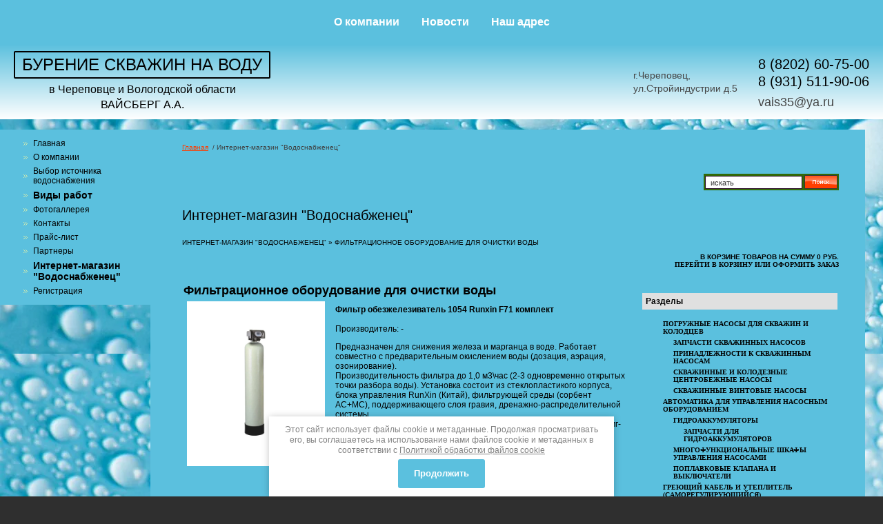

--- FILE ---
content_type: text/html; charset=utf-8
request_url: https://burnavody35.ru/magazin?mode=folder&folder_id=80740803
body_size: 13728
content:





<!DOCTYPE html PUBLIC "-//W3C//DTD XHTML 1.0 Transitional//EN" "http://www.w3.org/TR/xhtml1/DTD/xhtml1-transitional.dtd">
<html xmlns="http://www.w3.org/1999/xhtml" xml:lang="en" lang="ru">
<head>
<meta name="viewport" content="width=device-width, initial-scale=1">
<meta name="robots" content="all"/>
<meta http-equiv="Content-Type" content="text/html; charset=UTF-8" />
<meta name="description" content=" Фильтрационное оборудование для очистки воды в нашем интернет магазине вы найдете все необходимое для создания системы автономного водоснабжения в вашем доме или даче" />
<meta name="keywords" content=" Фильтрационное оборудование для очистки воды интернет магазин насосного оборудования, насосы в череповце и вологодской области, оборудование для водоснабжения дома, водоснабжение дома, скважинные насосы Водоток,  ремкомплект винтового насоса" />
<title> Фильтрационное оборудование для очистки воды Интернет-магазин &quot;все для водоснабжения&quot;</title>
<link href="/t/v167/images/styles.css" rel="stylesheet" type="text/css" />
<link href="/t/v167/images/adaptiv.css" rel="stylesheet" type="text/css" />

	<link href="/t/v167/images/head-footer.css" rel="stylesheet" type="text/css" />
<meta name="yandex-verification" content="6815cfbaac5c1caf" />
<meta name="google-site-verification" content="ulh340_WWt0-JaRspnj2JC94MB1i-iaKNvnUSA61v9Y" />

            <!-- 46b9544ffa2e5e73c3c971fe2ede35a5 -->
            <script src='/shared/s3/js/lang/ru.js'></script>
            <script src='/shared/s3/js/common.min.js'></script>
        <link rel='stylesheet' type='text/css' href='/shared/s3/css/calendar.css' /><link rel='stylesheet' type='text/css' href='/shared/highslide-4.1.13/highslide.min.css'/>
<script type='text/javascript' src='/shared/highslide-4.1.13/highslide.packed.js'></script>
<script type='text/javascript'>
hs.graphicsDir = '/shared/highslide-4.1.13/graphics/';
hs.outlineType = null;
hs.showCredits = false;
hs.lang={cssDirection:'ltr',loadingText:'Загрузка...',loadingTitle:'Кликните чтобы отменить',focusTitle:'Нажмите чтобы перенести вперёд',fullExpandTitle:'Увеличить',fullExpandText:'Полноэкранный',previousText:'Предыдущий',previousTitle:'Назад (стрелка влево)',nextText:'Далее',nextTitle:'Далее (стрелка вправо)',moveTitle:'Передвинуть',moveText:'Передвинуть',closeText:'Закрыть',closeTitle:'Закрыть (Esc)',resizeTitle:'Восстановить размер',playText:'Слайд-шоу',playTitle:'Слайд-шоу (пробел)',pauseText:'Пауза',pauseTitle:'Приостановить слайд-шоу (пробел)',number:'Изображение %1/%2',restoreTitle:'Нажмите чтобы посмотреть картинку, используйте мышь для перетаскивания. Используйте клавиши вперёд и назад'};</script>
<link rel="icon" href="/favicon.ico" type="image/vnd.microsoft.icon">
<link rel="canonical" href="https://burnavody35.ru/magazin">
<link rel='stylesheet' type='text/css' href='/t/images/__csspatch/1/patch.css'/>


<script type="text/javascript" src="/t/v167/images/jquery-1.7.2.min.js"></script>
		<script src="/g/s3/misc/form/1.0.0/s3.form.js" type="text/javascript"></script>

</head>
<body>
<!-- @mobile menu -->	
<div class="site-container">
  <div class="site-pusher">
          	<header class="site-header">
			<div class="site-header__top">
				<div class="site-header__menu">
					<div class="site-header__menu-inner">
						<ul>
															<li><a href="/about">О компании</a></li>
															<li><a href="/news">Новости</a></li>
															<li><a href="/contacts">Наш адрес</a></li>
													</ul>
						<button class="site-header__close-menu"></button>
					</div>
					<button class="site-header__burger"></button>
				</div>
				<div class="site-header__inner">
					<div class="site-header__content">
						<div class="site-header__content-left">
							<div class="site-header__company">
								<div class="site-header__company-name">БУРЕНИЕ СКВАЖИН НА ВОДУ</div>
								<div class="site-header__company-activity">в Череповце и Вологодской области <br>ВАЙСБЕРГ А.А.</div>
							</div>
						</div>
						<div class="site-header__content-right">
							<div class="site-header__contacts">
																<div class="site-header__address">
									г.Череповец, <br>ул.Стройиндустрии д.5
								</div>
																<div class="site-header__phone-wr">
																		<div class="site-header__phone">
																				<div>
											<a href="tel:8 (8202) 60-75-00">8 (8202) 60-75-00</a>
										</div>
																				<div>
											<a href="tel:8 (931) 511-90-06">8 (931) 511-90-06</a>
										</div>
																			</div>
																											<div class="site-header__email">
										<a href="mailto:vais35@ya.ru">vais35@ya.ru</a>
									</div>
																	</div>
							</div>
						</div>
					</div>
				</div>
			</div>
						<div class="site-header__image-box">
				<img src="/thumb/2/ncR1712tcxQpK560bOWmjQ/r/d/123.png" alt="">
			</div>
					</header><!-- header -->
	      <div class="site-content">
      <div class="container">
<!-- menu end -->
	
<div class="wrapper">
	<div class="main">
    	<div class="top">
        	<div class="icons">
            	<a href="/"><img src="/t/v167/images/icon1.gif" alt="" /></a>
                <a href="/mail"><img src="/t/v167/images/icon2.gif" alt="" /></a>
                <a href="/address"><img src="/t/v167/images/icon3.gif" alt="" /></a>
            </div>
            <dl id="tmenu">
            	<dt><a href="/about">О компании</a></dt><dt><a href="/news">Новости</a></dt><dt><a href="/contacts">Наш адрес</a></dt>            </dl><br clear="all" />
        	<div class="logo"><a href="/"><img src="/t/v167/images/logo.gif" alt="" /></a></div>
            <div class="tel">Тел: <b style="color:#4e8f00; font-size:16px;">8-8202-60-75-00</b><br/> E-mail: 5057500@mail.ru</div>
        </div>    	
        <table class="dtable">
          <tr>
            <td class="left_nav_bar">
            	<dl id="menu">
                	<dt ><a href="/main">Главная</a></dt><dt ><a href="/o_kompanii">О компании</a></dt><dt ><a href="/vybor_istochnika_vodosna">Выбор источника водоснабжения</a></dt><dt style="font-size:14px; font-weight:bold;"><a href="/vidy_rabot">Виды работ</a></dt><dt ><a href="/fotogallereya">Фотогаллерея</a></dt><dt ><a href="/address">Контакты</a></dt><dt ><a href="/price">Прайс-лист</a></dt><dt ><a href="/partnery1">Партнеры</a></dt><dt style="font-size:14px; font-weight:bold;"><a href="/magazin">Интернет-магазин "Водоснабженец"</a></dt><dt ><a href="/users">Регистрация</a></dt>                </dl>
                <!-- <div class="left-btn-wr">
                	<a href="https://vk.com/gk_35" class="left-btn">Доставка и продажа питьевой воды в г.Череповце</a>
                </div> -->
            </td>
            <td class="content">
            	<div class="hk">
                	<a href="/">Главная</a>
					&nbsp;/&nbsp;Интернет-магазин "Водоснабженец"                </div>
                <div class="search">
                	<form action="/search" method="get" class="search_" >
                        <input name="search" type="text" class="search_box" onblur="this.value=this.value==''?'искать':this.value" onfocus="this.value=this.value=='искать'?'':this.value;" value="искать" />
                        <input type="submit" class="search_button" value="" />
                    <re-captcha data-captcha="recaptcha"
     data-name="captcha"
     data-sitekey="6LcNwrMcAAAAAOCVMf8ZlES6oZipbnEgI-K9C8ld"
     data-lang="ru"
     data-rsize="invisible"
     data-type="image"
     data-theme="light"></re-captcha></form>
                </div><br clear="all" />
                <h1>Интернет-магазин "Водоснабженец"</h1>

<div class="shop-path">
<a href="/magazin">Интернет-магазин "Водоснабженец"</a> &raquo; <a href="/magazin?folder_id=80740803&amp;mode=folder">Фильтрационное оборудование для очистки воды</a></div>


 

<SCRIPT>
var no_cookies_message = "<h2 style='color:red'>Для корректной работы сайта необходима поддержка cookies</h2>";
</SCRIPT> 
<SCRIPT src="http://oml.ru/shared/s3/js/cookie.js"></SCRIPT>
<SCRIPT src="http://oml.ru/shared/s3/js/shop_pack_1.js"></SCRIPT>

<script type="text/javascript" language="javascript" charset="utf-8">/* <![CDATA[ */
/* ]]> */
</script>
<div class="shop-cart">
<b>В корзине товаров на сумму <span id="cart_total">0</span> руб.</b>
<br>
<a class="shop-cart" href="javascript:document.location='/magazin?mode=cart&amp;ret_mode=folder&amp;folder_id=80740803'">Перейти в корзину или оформить заказ</a>
</div>


<div id="shop-added">Добавлено в корзину</div>



<table width="100%" cellspacig="0" cellpadding="0" border="0">
<tr><td valign="top" class="shop-column1">

<h2 class="shop-product-title">Фильтрационное оборудование для очистки воды</h2>

 


<table border="0" cellspacing="0" class="stage" cellpadding="0" width="100%">

<tr>
<td valign="top" class="stage-image"><a href="/magazin?mode=product&amp;product_id=58165103"><img border="0" src="/thumb/2/t-0Ws0KDMTfsoSusZleFmQ/r/d/pavapavpva.jpg"></a></td>
<td class="stage-body" valign="top">
	

<b><a href="/magazin?mode=product&amp;product_id=58165103">Фильтр обезжелезиватель 1054 Runxin F71 комплект</a></b>
<br><br>
<div style="padding:0 0 12px;">Производитель:  <a href="/magazin?mode=vendor&amp;vendor_id=8280003">-</a></div>



Предназначен для снижения железа и марганца в воде. Работает совместно с предварительным окислением воды (дозация, аэрация, озонирование). <br />
Производительность фильтра до 1,0 м3\час (2-3 одновременно открытых точки разбора воды). Установка состоит из стеклопластикого корпуса, блока управления RunXin (Китай), фильтрующей среды (сорбент АС+МС), поддерживающего слоя гравия, дренажно-распределительной системы. <br />
Можно использовать для исходной воды с содержанием железа до 8 мг-л, марганца до 1 мг\л<br><br>
Артикул: 34905<br><br>
Цена: 20000.00 руб. за (шт.)

<br><br>

<a href="/magazin?mode=product&amp;product_id=58165103">Подробнее</a> &raquo;<br>

</td></tr>

<tr><td colspan="2" height="4">&nbsp;</td></tr>
<tr><td colspan="2" align="right"><div class="shop-add-to-cart">

<form class="nomargin" onSubmit="return addProductForm(267403,58165103,20000.00,this,false);">

Количество: <input class="number" type="text" size="3" value="1" name="product_amount">

<input class="shop-add-to-cart" type="submit" value="Добавить в корзину">

<re-captcha data-captcha="recaptcha"
     data-name="captcha"
     data-sitekey="6LcNwrMcAAAAAOCVMf8ZlES6oZipbnEgI-K9C8ld"
     data-lang="ru"
     data-rsize="invisible"
     data-type="image"
     data-theme="light"></re-captcha></form>

</div><br><br></td></tr>
</table>




<table border="0" cellspacing="0" class="stage" cellpadding="0" width="100%">

<tr>
<td valign="top" class="stage-image"><a href="/magazin?mode=product&amp;product_id=58160703"><img border="0" src="/thumb/2/t-0Ws0KDMTfsoSusZleFmQ/r/d/pavapavpva.jpg"></a></td>
<td class="stage-body" valign="top">
	

<b><a href="/magazin?mode=product&amp;product_id=58160703">Фильтр обезжелезиватель 1354 Runxin F67 комплект</a></b>
<br><br>
<div style="padding:0 0 12px;">Производитель:  <a href="/magazin?mode=vendor&amp;vendor_id=8280003">-</a></div>



Предназначен для снижения железа и марганца в воде. Работает совместно с предварительным окислением воды (дозация, аэрация, озонирование). <br />
Производительность фильтра до 1,5м3\час (4 одновременно открытых точки разбора воды). Установка состоит из стеклопластикого корпуса, блока управления RunXin (Китай), фильтрующей среды (сорбент АС+МС), поддерживающего слоя гравия, дренажно-распределительной системы. <br />
Можно использовать для исходной воды с содержанием железа до 12 мг-л, марганца до 1 мг\л<br><br>
Артикул: 34904<br><br>
Цена: 25000.00 руб. за (шт.)

<br><br>

<a href="/magazin?mode=product&amp;product_id=58160703">Подробнее</a> &raquo;<br>

</td></tr>

<tr><td colspan="2" height="4">&nbsp;</td></tr>
<tr><td colspan="2" align="right"><div class="shop-add-to-cart">

<form class="nomargin" onSubmit="return addProductForm(267403,58160703,25000.00,this,false);">

Количество: <input class="number" type="text" size="3" value="1" name="product_amount">

<input class="shop-add-to-cart" type="submit" value="Добавить в корзину">

<re-captcha data-captcha="recaptcha"
     data-name="captcha"
     data-sitekey="6LcNwrMcAAAAAOCVMf8ZlES6oZipbnEgI-K9C8ld"
     data-lang="ru"
     data-rsize="invisible"
     data-type="image"
     data-theme="light"></re-captcha></form>

</div><br><br></td></tr>
</table>




<table border="0" cellspacing="0" class="stage" cellpadding="0" width="100%">

<tr>
<td valign="top" class="stage-image"><a href="/magazin?mode=product&amp;product_id=58940103"><img border="0" src="/thumb/2/OMDSww0gPygndD1g076o-Q/r/d/67e61fb0862a1dfa8c114c26545f6f7b19mqqw750x0.jpg"></a></td>
<td class="stage-body" valign="top">
	

<b><a href="/magazin?mode=product&amp;product_id=58940103">Фильтр обезжелезиватель 1054 RunXin F56 ручной комплект</a></b>
<br><br>
<div style="padding:0 0 12px;">Производитель:  <a href="/magazin?mode=vendor&amp;vendor_id=8280003">-</a></div>



Предназначен для снижения железа и марганца в воде. Работает совместно с предварительным окислением воды (дозация, аэрация, озонирование). <br />
Производительность фильтра до 1,0 м3\час (2-3 одновременно открытых точки разбора воды). Установка состоит из стеклопластикого корпуса, ручного клапана промывки RunXin (Китай), фильтрующей среды (сорбент АС+МС), поддерживающего слоя гравия, дренажно-распределительной системы. <br />
Можно использовать для исходной воды с содержанием железа до 8 мг-л, марганца до 1 мг\л<br><br>
Артикул: 34905<br><br>
Цена: 15000.00 руб. за (шт.)

<br><br>

<a href="/magazin?mode=product&amp;product_id=58940103">Подробнее</a> &raquo;<br>

</td></tr>

<tr><td colspan="2" height="4">&nbsp;</td></tr>
<tr><td colspan="2" align="right"><div class="shop-add-to-cart">

<form class="nomargin" onSubmit="return addProductForm(267403,58940103,15000.00,this,false);">

Количество: <input class="number" type="text" size="3" value="1" name="product_amount">

<input class="shop-add-to-cart" type="submit" value="Добавить в корзину">

<re-captcha data-captcha="recaptcha"
     data-name="captcha"
     data-sitekey="6LcNwrMcAAAAAOCVMf8ZlES6oZipbnEgI-K9C8ld"
     data-lang="ru"
     data-rsize="invisible"
     data-type="image"
     data-theme="light"></re-captcha></form>

</div><br><br></td></tr>
</table>




<table border="0" cellspacing="0" class="stage" cellpadding="0" width="100%">

<tr>
<td valign="top" class="stage-image"><a href="/magazin?mode=product&amp;product_id=58168303"><img border="0" src="/thumb/2/bBwXnoJ65hOAuEnl9k61GQ/r/d/img_20200212_134549.jpg"></a></td>
<td class="stage-body" valign="top">
	

<b><a href="/magazin?mode=product&amp;product_id=58168303">Фильтр умягчитель 0844 (1035) Runxin F117 комплект</a></b>
<br><br>
<div style="padding:0 0 12px;">Производитель:  <a href="/magazin?mode=vendor&amp;vendor_id=8280003">-</a></div>



Предназначен для снижения жесткости воды (умягчение). <br />
Производительность фильтра до 1,0м3\час (2 одновременно открытых точки разбора воды). Установка состоит из стеклопластикого корпуса, блока управления RunXin (Китай), фильтрующей среды (катионнообменная смола), поддерживающего слоя гравия, дренажно-распределительной системы, реагентного солевого бака, таблетированной соли. Можно использовать для исходной воды с жесткостью до 10 мг-экв-л<br><br>
Артикул: 34901<br><br>
Цена: 25000.00 руб. за (шт.)

<br><br>

<a href="/magazin?mode=product&amp;product_id=58168303">Подробнее</a> &raquo;<br>

</td></tr>

<tr><td colspan="2" height="4">&nbsp;</td></tr>
<tr><td colspan="2" align="right"><div class="shop-add-to-cart">

<form class="nomargin" onSubmit="return addProductForm(267403,58168303,25000.00,this,false);">

Количество: <input class="number" type="text" size="3" value="1" name="product_amount">

<input class="shop-add-to-cart" type="submit" value="Добавить в корзину">

<re-captcha data-captcha="recaptcha"
     data-name="captcha"
     data-sitekey="6LcNwrMcAAAAAOCVMf8ZlES6oZipbnEgI-K9C8ld"
     data-lang="ru"
     data-rsize="invisible"
     data-type="image"
     data-theme="light"></re-captcha></form>

</div><br><br></td></tr>
</table>




<table border="0" cellspacing="0" class="stage" cellpadding="0" width="100%">

<tr>
<td valign="top" class="stage-image"><a href="/magazin?mode=product&amp;product_id=58006103"><img border="0" src="/thumb/2/bBwXnoJ65hOAuEnl9k61GQ/r/d/img_20200212_134549.jpg"></a></td>
<td class="stage-body" valign="top">
	

<b><a href="/magazin?mode=product&amp;product_id=58006103">Фильтр умягчитель 1054 Runxin F117 комплект</a></b>
<br><br>
<div style="padding:0 0 12px;">Производитель:  <a href="/magazin?mode=vendor&amp;vendor_id=8280003">-</a></div>



Предназначен для снижения жесткости воды (умягчение). <br />
Производительность фильтра до 1,8м3\час (4 одновременно открытых точки разбора воды). Установка состоит из стеклопластикого корпуса, блока управления RunXin (Китай), фильтрующей среды (катионнообменная смола), поддерживающего слоя гравия, дренажно-распределительной системы, реагентного солевого бака, таблетированной соли. Можно использовать для исходной воды с жесткостью до 15 мг-экв-л<br><br>
Артикул: 34901<br><br>
Цена: 35000.00 руб. за (шт.)

<br><br>

<a href="/magazin?mode=product&amp;product_id=58006103">Подробнее</a> &raquo;<br>

</td></tr>

<tr><td colspan="2" height="4">&nbsp;</td></tr>
<tr><td colspan="2" align="right"><div class="shop-add-to-cart">

<form class="nomargin" onSubmit="return addProductForm(267403,58006103,35000.00,this,false);">

Количество: <input class="number" type="text" size="3" value="1" name="product_amount">

<input class="shop-add-to-cart" type="submit" value="Добавить в корзину">

<re-captcha data-captcha="recaptcha"
     data-name="captcha"
     data-sitekey="6LcNwrMcAAAAAOCVMf8ZlES6oZipbnEgI-K9C8ld"
     data-lang="ru"
     data-rsize="invisible"
     data-type="image"
     data-theme="light"></re-captcha></form>

</div><br><br></td></tr>
</table>




<table border="0" cellspacing="0" class="stage" cellpadding="0" width="100%">

<tr>
<td valign="top" class="stage-image"><a href="/magazin?mode=product&amp;product_id=58008903"><img border="0" src="/thumb/2/8WOyblcYOqsR-dAQ3V9ryw/r/d/img_20200212_134516.jpg"></a></td>
<td class="stage-body" valign="top">
	

<b><a href="/magazin?mode=product&amp;product_id=58008903">Фильтр умягчитель 1354 Runxin F116 комплект</a></b>
<br><br>
<div style="padding:0 0 12px;">Производитель:  <a href="/magazin?mode=vendor&amp;vendor_id=8280003">-</a></div>



Предназначен для снижения жесткости воды (умягчение). <br />
Производительность фильтра до 2,5м3\час (6 одновременно открытых точки разбора воды). Установка состоит из стеклопластикого корпуса, блока управления RunXin (Китай), фильтрующей среды (катионнообменная смола), поддерживающего слоя гравия, дренажно-распределительной системы, реагентного солевого бака, таблетированной соли. Можно использовать для исходной воды с жесткостью до 32 мг-экв-л<br><br>
Артикул: 34902<br><br>
Цена: 45000.00 руб. за (шт.)

<br><br>

<a href="/magazin?mode=product&amp;product_id=58008903">Подробнее</a> &raquo;<br>

</td></tr>

<tr><td colspan="2" height="4">&nbsp;</td></tr>
<tr><td colspan="2" align="right"><div class="shop-add-to-cart">

<form class="nomargin" onSubmit="return addProductForm(267403,58008903,45000.00,this,false);">

Количество: <input class="number" type="text" size="3" value="1" name="product_amount">

<input class="shop-add-to-cart" type="submit" value="Добавить в корзину">

<re-captcha data-captcha="recaptcha"
     data-name="captcha"
     data-sitekey="6LcNwrMcAAAAAOCVMf8ZlES6oZipbnEgI-K9C8ld"
     data-lang="ru"
     data-rsize="invisible"
     data-type="image"
     data-theme="light"></re-captcha></form>

</div><br><br></td></tr>
</table>




<table border="0" cellspacing="0" class="stage" cellpadding="0" width="100%">

<tr>
<td valign="top" class="stage-image"><a href="/magazin?mode=product&amp;product_id=58160903"><img border="0" src="/thumb/2/t-0Ws0KDMTfsoSusZleFmQ/r/d/pavapavpva.jpg"></a></td>
<td class="stage-body" valign="top">
	

<b><a href="/magazin?mode=product&amp;product_id=58160903">Фильтр осветлитель 1054 Runxin F71 комплект</a></b>
<br><br>
<div style="padding:0 0 12px;">Производитель:  <a href="/magazin?mode=vendor&amp;vendor_id=8280003">-</a></div>



Предназначен для осветления воды\удаления сероводорода. Работает совместно с предварительным окислением воды (дозация, аэрация, озонирование) если требуется удаление сероводорода (запаха) у воды. <br />
Производительность фильтра до 1м3\час (2-3 одновременно открытых точки разбора воды). Установка состоит из стеклопластикого корпуса, блока управления RunXin (Китай), фильтрующей среды (уголь активированный), поддерживающего слоя гравия, дренажно-распределительной системы. <br />
Можно использовать для исходной воды с содержанием сероводорода до 1 мг-л<br><br>
Артикул: 34907<br><br>
Цена: 25000.00 руб. за (шт.)

<br><br>

<a href="/magazin?mode=product&amp;product_id=58160903">Подробнее</a> &raquo;<br>

</td></tr>

<tr><td colspan="2" height="4">&nbsp;</td></tr>
<tr><td colspan="2" align="right"><div class="shop-add-to-cart">

<form class="nomargin" onSubmit="return addProductForm(267403,58160903,25000.00,this,false);">

Количество: <input class="number" type="text" size="3" value="1" name="product_amount">

<input class="shop-add-to-cart" type="submit" value="Добавить в корзину">

<re-captcha data-captcha="recaptcha"
     data-name="captcha"
     data-sitekey="6LcNwrMcAAAAAOCVMf8ZlES6oZipbnEgI-K9C8ld"
     data-lang="ru"
     data-rsize="invisible"
     data-type="image"
     data-theme="light"></re-captcha></form>

</div><br><br></td></tr>
</table>




<table border="0" cellspacing="0" class="stage" cellpadding="0" width="100%">

<tr>
<td valign="top" class="stage-image"><a href="/magazin?mode=product&amp;product_id=58939703"><img border="0" src="/thumb/2/t-0Ws0KDMTfsoSusZleFmQ/r/d/pavapavpva.jpg"></a></td>
<td class="stage-body" valign="top">
	

<b><a href="/magazin?mode=product&amp;product_id=58939703">Фильтр осветлитель 1354 Runxin F67 комплект</a></b>
<br><br>
<div style="padding:0 0 12px;">Производитель:  <a href="/magazin?mode=vendor&amp;vendor_id=8280003">-</a></div>



Предназначен для осветления воды\удаления сероводорода. Работает совместно с предварительным окислением воды (дозация, аэрация, озонирование) если требуется удаление сероводорода (запаха) у воды. <br />
Производительность фильтра до 1м3\час (2-3 одновременно открытых точки разбора воды). Установка состоит из стеклопластикого корпуса, блока управления RunXin (Китай), фильтрующей среды (уголь активированный), поддерживающего слоя гравия, дренажно-распределительной системы. <br />
Можно использовать для исходной воды с содержанием сероводорода до 1 мг-л<br><br>
Артикул: 34908<br><br>
Цена: 32000.00 руб. за (шт.)

<br><br>

<a href="/magazin?mode=product&amp;product_id=58939703">Подробнее</a> &raquo;<br>

</td></tr>

<tr><td colspan="2" height="4">&nbsp;</td></tr>
<tr><td colspan="2" align="right"><div class="shop-add-to-cart">

<form class="nomargin" onSubmit="return addProductForm(267403,58939703,32000.00,this,false);">

Количество: <input class="number" type="text" size="3" value="1" name="product_amount">

<input class="shop-add-to-cart" type="submit" value="Добавить в корзину">

<re-captcha data-captcha="recaptcha"
     data-name="captcha"
     data-sitekey="6LcNwrMcAAAAAOCVMf8ZlES6oZipbnEgI-K9C8ld"
     data-lang="ru"
     data-rsize="invisible"
     data-type="image"
     data-theme="light"></re-captcha></form>

</div><br><br></td></tr>
</table>




<table border="0" cellspacing="0" class="stage" cellpadding="0" width="100%">

<tr>
<td valign="top" class="stage-image"><a href="/magazin?mode=product&amp;product_id=2265505"><img border="0" src="/thumb/2/6a3l7aV6EQoYq2rwU-LOkw/r/d/2022-03-14_14-38-34.png"></a></td>
<td class="stage-body" valign="top">
	

<b><a href="/magazin?mode=product&amp;product_id=2265505">Дозирующий насос Seko AMC 200  аналоговый</a></b>
<br><br>
<div style="padding:0 0 12px;">Производитель:  <a href="/magazin?mode=vendor&amp;vendor_id=8280003">-</a></div>



Предназначен для дозации окислителя (гипохлорита натрия и др.) в водопровод непосредственно перед обезжелезивателем и\или осветлителем, необходим в системах очистки воды от железа, сероводорода и обеззараживания<br><br>
Артикул: 350064<br><br>
Цена: 22000.00 руб. за (шт)

<br><br>

<a href="/magazin?mode=product&amp;product_id=2265505">Подробнее</a> &raquo;<br>

</td></tr>

<tr><td colspan="2" height="4">&nbsp;</td></tr>
<tr><td colspan="2" align="right"><div class="shop-add-to-cart">

<form class="nomargin" onSubmit="return addProductForm(267403,2265505,22000.00,this,false);">

Количество: <input class="number" type="text" size="3" value="1" name="product_amount">

<input class="shop-add-to-cart" type="submit" value="Добавить в корзину">

<re-captcha data-captcha="recaptcha"
     data-name="captcha"
     data-sitekey="6LcNwrMcAAAAAOCVMf8ZlES6oZipbnEgI-K9C8ld"
     data-lang="ru"
     data-rsize="invisible"
     data-type="image"
     data-theme="light"></re-captcha></form>

</div><br><br></td></tr>
</table>




<table border="0" cellspacing="0" class="stage" cellpadding="0" width="100%">

<tr>
<td valign="top" class="stage-image"><a href="/magazin?mode=product&amp;product_id=58168503"><img border="0" src="/thumb/2/DAjgMOUEbiIpQX_-kxIgLg/r/d/vvvv.jpg"></a></td>
<td class="stage-body" valign="top">
	

<b><a href="/magazin?mode=product&amp;product_id=58168503">Дозирующий насос Seko DPT 200 цифровой</a></b>
<br><br>
<div style="padding:0 0 12px;">Производитель:  <a href="/magazin?mode=vendor&amp;vendor_id=8280003">-</a></div>



Предназначен для дозации окислителя (гипохлорита натрия и др.) в водопровод непосредственно перед обезжелезивателем и\или осветлителем, необходим в системах очистки воды от железа, сероводорода и обеззараживания<br><br>
Артикул: 350064<br><br>
Цена: 28500.00 руб. за (шт)

<br><br>

<a href="/magazin?mode=product&amp;product_id=58168503">Подробнее</a> &raquo;<br>

</td></tr>

<tr><td colspan="2" height="4">&nbsp;</td></tr>
<tr><td colspan="2" align="right"><div class="shop-add-to-cart">

<form class="nomargin" onSubmit="return addProductForm(267403,58168503,28500.00,this,false);">

Количество: <input class="number" type="text" size="3" value="1" name="product_amount">

<input class="shop-add-to-cart" type="submit" value="Добавить в корзину">

<re-captcha data-captcha="recaptcha"
     data-name="captcha"
     data-sitekey="6LcNwrMcAAAAAOCVMf8ZlES6oZipbnEgI-K9C8ld"
     data-lang="ru"
     data-rsize="invisible"
     data-type="image"
     data-theme="light"></re-captcha></form>

</div><br><br></td></tr>
</table>




<table border="0" cellspacing="0" class="stage" cellpadding="0" width="100%">

<tr>
<td valign="top" class="stage-image"><a href="/magazin?mode=product&amp;product_id=16973505"><img border="0" src="/thumb/2/c6UZ5BBWRylR3sr9ZKNqfw/r/d/76eabb4c6010adf10ca0ec0b34238050.jpg"></a></td>
<td class="stage-body" valign="top">
	

<b><a href="/magazin?mode=product&amp;product_id=16973505">Дозирующий насос Stenner Econ FP E20PHF</a></b>
<br><br>
<div style="padding:0 0 12px;">Производитель:  <a href="/magazin?mode=vendor&amp;vendor_id=8280003">-</a></div>



Предназначен для дозации окислителя (гипохлорита натрия и др.) в водопровод непосредственно перед обезжелезивателем и\или осветлителем, необходим в системах очистки воды от железа, сероводорода и обеззараживания.<br />
Очень надежный насос, самый качественный на рынке бытовых дозаторов.<br><br>
Артикул: 350064<br><br>
Цена: 45000.00 руб. за (шт)

<br><br>

<a href="/magazin?mode=product&amp;product_id=16973505">Подробнее</a> &raquo;<br>

</td></tr>

<tr><td colspan="2" height="4">&nbsp;</td></tr>
<tr><td colspan="2" align="right"><div class="shop-add-to-cart">

<form class="nomargin" onSubmit="return addProductForm(267403,16973505,45000.00,this,false);">

Количество: <input class="number" type="text" size="3" value="1" name="product_amount">

<input class="shop-add-to-cart" type="submit" value="Добавить в корзину">

<re-captcha data-captcha="recaptcha"
     data-name="captcha"
     data-sitekey="6LcNwrMcAAAAAOCVMf8ZlES6oZipbnEgI-K9C8ld"
     data-lang="ru"
     data-rsize="invisible"
     data-type="image"
     data-theme="light"></re-captcha></form>

</div><br><br></td></tr>
</table>




<table border="0" cellspacing="0" class="stage" cellpadding="0" width="100%">

<tr>
<td valign="top" class="stage-image"><a href="/magazin?mode=product&amp;product_id=16973705"><img border="0" src="/thumb/2/c_Sf7wPAYKE6xuU3y131cg/r/d/dba490f95dfdc6d957f25af0200b0ff8.jpg"></a></td>
<td class="stage-body" valign="top">
	

<b><a href="/magazin?mode=product&amp;product_id=16973705">Перистальтическая трубка EC30F для насоса Stenner Econ</a></b>
<br><br>
<div style="padding:0 0 12px;">Производитель:  <a href="/magazin?mode=vendor&amp;vendor_id=8280003">-</a></div>



Сменная перистальтическая трубка EC30FCE2 для дозирующего насоса Stenner Econ.<br />
<br />
Материал изготовления Santoprene®.<br><br>
Артикул: 350064<br><br>
Цена: 4000.00 руб. за (шт)

<br><br>

<a href="/magazin?mode=product&amp;product_id=16973705">Подробнее</a> &raquo;<br>

</td></tr>

<tr><td colspan="2" height="4">&nbsp;</td></tr>
<tr><td colspan="2" align="right"><div class="shop-add-to-cart">

<form class="nomargin" onSubmit="return addProductForm(267403,16973705,4000.00,this,false);">

Количество: <input class="number" type="text" size="3" value="1" name="product_amount">

<input class="shop-add-to-cart" type="submit" value="Добавить в корзину">

<re-captcha data-captcha="recaptcha"
     data-name="captcha"
     data-sitekey="6LcNwrMcAAAAAOCVMf8ZlES6oZipbnEgI-K9C8ld"
     data-lang="ru"
     data-rsize="invisible"
     data-type="image"
     data-theme="light"></re-captcha></form>

</div><br><br></td></tr>
</table>




<table border="0" cellspacing="0" class="stage" cellpadding="0" width="100%">

<tr>
<td valign="top" class="stage-image"><a href="/magazin?mode=product&amp;product_id=16973905"><img border="0" src="/thumb/2/c_Sf7wPAYKE6xuU3y131cg/r/d/dba490f95dfdc6d957f25af0200b0ff8.jpg"></a></td>
<td class="stage-body" valign="top">
	

<b><a href="/magazin?mode=product&amp;product_id=16973905">Перистальтическая трубка #2 для насоса Stenner MPHP, MHP.</a></b>
<br><br>
<div style="padding:0 0 12px;">Производитель:  <a href="/magazin?mode=vendor&amp;vendor_id=8280003">-</a></div>



Перистальтическая трубка #2 для насосов &quot;Stenner&quot; серий  MHP, MPHP. (Classic / SVP / S).<br />
<br />
Материал изготовления &quot;Santoprene®&quot;. Является расходником для перистальтического дозирующего насоса Stenner. Валики, прокатываясь по перистальтической трубке, проталкивают дозируемый раствор.<br><br>
Артикул: 350064<br><br>
Цена: 4000.00 руб. за (шт)

<br><br>

<a href="/magazin?mode=product&amp;product_id=16973905">Подробнее</a> &raquo;<br>

</td></tr>

<tr><td colspan="2" height="4">&nbsp;</td></tr>
<tr><td colspan="2" align="right"><div class="shop-add-to-cart">

<form class="nomargin" onSubmit="return addProductForm(267403,16973905,4000.00,this,false);">

Количество: <input class="number" type="text" size="3" value="1" name="product_amount">

<input class="shop-add-to-cart" type="submit" value="Добавить в корзину">

<re-captcha data-captcha="recaptcha"
     data-name="captcha"
     data-sitekey="6LcNwrMcAAAAAOCVMf8ZlES6oZipbnEgI-K9C8ld"
     data-lang="ru"
     data-rsize="invisible"
     data-type="image"
     data-theme="light"></re-captcha></form>

</div><br><br></td></tr>
</table>




<table border="0" cellspacing="0" class="stage" cellpadding="0" width="100%">

<tr>
<td valign="top" class="stage-image"><a href="/magazin?mode=product&amp;product_id=16974305"><img border="0" src="/thumb/2/m3rDjN99YqWuCssBumQ9rg/r/d/okvsbore.jpg"></a></td>
<td class="stage-body" valign="top">
	

<b><a href="/magazin?mode=product&amp;product_id=16974305">Узел впыска Stenner для дозирующего насоса</a></b>
<br><br>
<div style="padding:0 0 12px;">Производитель:  <a href="/magazin?mode=vendor&amp;vendor_id=8280003">-</a></div>



Дозатор с обратным клапаном Stenner в сборе. Можно использовать с любым дозирующим насосом.<br><br>
Артикул: 350064<br><br>
Цена: 4500.00 руб. за (шт)

<br><br>

<a href="/magazin?mode=product&amp;product_id=16974305">Подробнее</a> &raquo;<br>

</td></tr>

<tr><td colspan="2" height="4">&nbsp;</td></tr>
<tr><td colspan="2" align="right"><div class="shop-add-to-cart">

<form class="nomargin" onSubmit="return addProductForm(267403,16974305,4500.00,this,false);">

Количество: <input class="number" type="text" size="3" value="1" name="product_amount">

<input class="shop-add-to-cart" type="submit" value="Добавить в корзину">

<re-captcha data-captcha="recaptcha"
     data-name="captcha"
     data-sitekey="6LcNwrMcAAAAAOCVMf8ZlES6oZipbnEgI-K9C8ld"
     data-lang="ru"
     data-rsize="invisible"
     data-type="image"
     data-theme="light"></re-captcha></form>

</div><br><br></td></tr>
</table>




<table border="0" cellspacing="0" class="stage" cellpadding="0" width="100%">

<tr>
<td valign="top" class="stage-image"><a href="/magazin?mode=product&amp;product_id=16974505"><img border="0" src="/thumb/2/KBm602mvseRt93fR3kgdUA/r/d/okvk.jpg"></a></td>
<td class="stage-body" valign="top">
	

<b><a href="/magazin?mode=product&amp;product_id=16974505">Обратный клапан для узла впрыска Stenner</a></b>
<br><br>
<div style="padding:0 0 12px;">Производитель:  <a href="/magazin?mode=vendor&amp;vendor_id=8280003">-</a></div>



Вкладыш обратного клапана Stenner (США). Подходит для насосов &quot;Stenner&quot; серий  MHP, MPHP, Econ.<br><br>
Артикул: 350064<br><br>
Цена: 1000.00 руб. за (шт)

<br><br>

<a href="/magazin?mode=product&amp;product_id=16974505">Подробнее</a> &raquo;<br>

</td></tr>

<tr><td colspan="2" height="4">&nbsp;</td></tr>
<tr><td colspan="2" align="right"><div class="shop-add-to-cart">

<form class="nomargin" onSubmit="return addProductForm(267403,16974505,1000.00,this,false);">

Количество: <input class="number" type="text" size="3" value="1" name="product_amount">

<input class="shop-add-to-cart" type="submit" value="Добавить в корзину">

<re-captcha data-captcha="recaptcha"
     data-name="captcha"
     data-sitekey="6LcNwrMcAAAAAOCVMf8ZlES6oZipbnEgI-K9C8ld"
     data-lang="ru"
     data-rsize="invisible"
     data-type="image"
     data-theme="light"></re-captcha></form>

</div><br><br></td></tr>
</table>




<table border="0" cellspacing="0" class="stage" cellpadding="0" width="100%">

<tr>
<td valign="top" class="stage-image"><a href="/magazin?mode=product&amp;product_id=58168703"><img border="0" src="/thumb/2/rt12Rf_d4gJ4qJA-pxIngQ/r/d/28bccacaa5c1fa8c9e2922a9dbf2342a.jpg"></a></td>
<td class="stage-body" valign="top">
	

<b><a href="/magazin?mode=product&amp;product_id=58168703">Импульсный водосчетчик 3\4" 1 л\имп</a></b>
<br><br>
<div style="padding:0 0 12px;">Производитель:  <a href="/magazin?mode=vendor&amp;vendor_id=8280003">-</a></div>



Предназначен для систем дозации окислителя (гипохлорита натрия и др.) в водопровод для подачи сигналов протока воды, необходим в системах очистки воды от железа, сероводорода и обеззараживания<br><br>
Артикул: 350064<br><br>
Цена: 5500.00 руб. за (шт)

<br><br>

<a href="/magazin?mode=product&amp;product_id=58168703">Подробнее</a> &raquo;<br>

</td></tr>

<tr><td colspan="2" height="4">&nbsp;</td></tr>
<tr><td colspan="2" align="right"><div class="shop-add-to-cart">

<form class="nomargin" onSubmit="return addProductForm(267403,58168703,5500.00,this,false);">

Количество: <input class="number" type="text" size="3" value="1" name="product_amount">

<input class="shop-add-to-cart" type="submit" value="Добавить в корзину">

<re-captcha data-captcha="recaptcha"
     data-name="captcha"
     data-sitekey="6LcNwrMcAAAAAOCVMf8ZlES6oZipbnEgI-K9C8ld"
     data-lang="ru"
     data-rsize="invisible"
     data-type="image"
     data-theme="light"></re-captcha></form>

</div><br><br></td></tr>
</table>




<table border="0" cellspacing="0" class="stage" cellpadding="0" width="100%">

<tr>
<td valign="top" class="stage-image"><a href="/magazin?mode=product&amp;product_id=14589505"><img border="0" src="/thumb/2/nX8uz9WjDYrY18q7Z9Xsdg/r/d/img-20220314-wa0008.jpg"></a></td>
<td class="stage-body" valign="top">
	

<b><a href="/magazin?mode=product&amp;product_id=14589505">Солевой бак для умягчителя 25л</a></b>
<br><br>
<div style="padding:0 0 12px;">Производитель:  <a href="/magazin?mode=vendor&amp;vendor_id=8280003">-</a></div>



Солевой бак  предназначен для подготовки солевого раствора, когда требуется регенерация зернистой загрузки в небольших (до 1035\0844) фильтрах-умягчителях.<br><br>
Артикул: 34905<br><br>
Цена: 5500.00 руб. за (шт.)

<br><br>

<a href="/magazin?mode=product&amp;product_id=14589505">Подробнее</a> &raquo;<br>

</td></tr>

<tr><td colspan="2" height="4">&nbsp;</td></tr>
<tr><td colspan="2" align="right"><div class="shop-add-to-cart">

<form class="nomargin" onSubmit="return addProductForm(267403,14589505,5500.00,this,false);">

Количество: <input class="number" type="text" size="3" value="1" name="product_amount">

<input class="shop-add-to-cart" type="submit" value="Добавить в корзину">

<re-captcha data-captcha="recaptcha"
     data-name="captcha"
     data-sitekey="6LcNwrMcAAAAAOCVMf8ZlES6oZipbnEgI-K9C8ld"
     data-lang="ru"
     data-rsize="invisible"
     data-type="image"
     data-theme="light"></re-captcha></form>

</div><br><br></td></tr>
</table>




<table border="0" cellspacing="0" class="stage" cellpadding="0" width="100%">

<tr>
<td valign="top" class="stage-image"><a href="/magazin?mode=product&amp;product_id=14588705"><img border="0" src="/thumb/2/4ANZM_5yrfqU5_H9mJNGmA/r/d/1025750.jpg"></a></td>
<td class="stage-body" valign="top">
	

<b><a href="/magazin?mode=product&amp;product_id=14588705">Солевой бак для умягчителя 70л</a></b>
<br><br>
<div style="padding:0 0 12px;">Производитель:  <a href="/magazin?mode=vendor&amp;vendor_id=8280003">-</a></div>



Солевой бак  предназначен для подготовки солевого раствора, когда требуется регенерация зернистой загрузки в стандартных (1035-1465) фильтрах-умягчителях.<br><br>
Артикул: 34905<br><br>
Цена: 7500.00 руб. за (шт.)

<br><br>

<a href="/magazin?mode=product&amp;product_id=14588705">Подробнее</a> &raquo;<br>

</td></tr>

<tr><td colspan="2" height="4">&nbsp;</td></tr>
<tr><td colspan="2" align="right"><div class="shop-add-to-cart">

<form class="nomargin" onSubmit="return addProductForm(267403,14588705,7500.00,this,false);">

Количество: <input class="number" type="text" size="3" value="1" name="product_amount">

<input class="shop-add-to-cart" type="submit" value="Добавить в корзину">

<re-captcha data-captcha="recaptcha"
     data-name="captcha"
     data-sitekey="6LcNwrMcAAAAAOCVMf8ZlES6oZipbnEgI-K9C8ld"
     data-lang="ru"
     data-rsize="invisible"
     data-type="image"
     data-theme="light"></re-captcha></form>

</div><br><br></td></tr>
</table>




<table border="0" cellspacing="0" class="stage" cellpadding="0" width="100%">

<tr>
<td valign="top" class="stage-image"><a href="/magazin?mode=product&amp;product_id=809508403"><img border="0" src="/thumb/2/1NThbhyk6Vb2uiM0UReV6g/r/d/%D0%A1%D0%BB%D0%B8%D0%BC.jpg"></a></td>
<td class="stage-body" valign="top">
	

<b><a href="/magazin?mode=product&amp;product_id=809508403">Фильтр Механической очистки 10"Слим выход 1" прозрачная колба</a></b>
<br><br>
<div style="padding:0 0 12px;">Производитель:  <a href="/magazin?mode=vendor&amp;vendor_id=8280003">-</a></div>



Данные фильтры устанавливаются на входе в водопроводную магистраль, создавая преграду нерастворимым водным примесям, таким как песок, ил, ржавчина, снижая мутвость и цветность воды. Магистральные фильтры механической очистки защищают сантехнику, смесители, а также бытовую технику от повреждений и могут служить предфильтрами (для предварительной) очистки питьевой воды. Для каждого из стандартов дополнительно могут быть предложены картриджи для удаления железа, умягчения, сорбции и пр.<br><br>
Артикул: 350107<br><br>
Цена: 1500.00 руб. за (шт.)

<br><br>

<a href="/magazin?mode=product&amp;product_id=809508403">Подробнее</a> &raquo;<br>

</td></tr>

<tr><td colspan="2" height="4">&nbsp;</td></tr>
<tr><td colspan="2" align="right"><div class="shop-add-to-cart">

<form class="nomargin" onSubmit="return addProductForm(267403,809508403,1500.00,this,false);">

Количество: <input class="number" type="text" size="3" value="1" name="product_amount">

<input class="shop-add-to-cart" type="submit" value="Добавить в корзину">

<re-captcha data-captcha="recaptcha"
     data-name="captcha"
     data-sitekey="6LcNwrMcAAAAAOCVMf8ZlES6oZipbnEgI-K9C8ld"
     data-lang="ru"
     data-rsize="invisible"
     data-type="image"
     data-theme="light"></re-captcha></form>

</div><br><br></td></tr>
</table>




<table border="0" cellspacing="0" class="stage" cellpadding="0" width="100%">

<tr>
<td valign="top" class="stage-image"><a href="/magazin?mode=product&amp;product_id=809511803"><img border="0" src="/thumb/2/MJ8LVH2og22mT296Ske3vw/r/d/52440335.jpg"></a></td>
<td class="stage-body" valign="top">
	

<b><a href="/magazin?mode=product&amp;product_id=809511803">Фильтр Механической очистки 10"ВВ прозрачная колба</a></b>
<br><br>
<div style="padding:0 0 12px;">Производитель:  <a href="/magazin?mode=vendor&amp;vendor_id=8280003">-</a></div>



Данные фильтры устанавливаются на входе в водопроводную магистраль, создавая преграду нерастворимым водным примесям, таким как песок, ил, ржавчина, снижая мутность и цветность воды. Магистральные фильтры механической очистки защищают сантехнику, смесители, а также бытовую технику от повреждений и могут служить предфильтрами (для предварительной) очистки питьевой воды. Для каждого из стандартов дополнительно могут быть предложены картриджи для удаления железа, умягчения, сорбции и пр.<br><br>
Артикул: 350102<br><br>
Цена: 2500.00 руб. за (шт.)

<br><br>

<a href="/magazin?mode=product&amp;product_id=809511803">Подробнее</a> &raquo;<br>

</td></tr>

<tr><td colspan="2" height="4">&nbsp;</td></tr>
<tr><td colspan="2" align="right"><div class="shop-add-to-cart">

<form class="nomargin" onSubmit="return addProductForm(267403,809511803,2500.00,this,false);">

Количество: <input class="number" type="text" size="3" value="1" name="product_amount">

<input class="shop-add-to-cart" type="submit" value="Добавить в корзину">

<re-captcha data-captcha="recaptcha"
     data-name="captcha"
     data-sitekey="6LcNwrMcAAAAAOCVMf8ZlES6oZipbnEgI-K9C8ld"
     data-lang="ru"
     data-rsize="invisible"
     data-type="image"
     data-theme="light"></re-captcha></form>

</div><br><br></td></tr>
</table>




<table border="0" cellspacing="0" class="stage" cellpadding="0" width="100%">

<tr>
<td valign="top" class="stage-image"><a href="/magazin?mode=product&amp;product_id=10033902"><img border="0" src="/thumb/2/DsYctq6weMRxryf0oJWNYw/r/d/2022-03-06_9-40-57.jpg"></a></td>
<td class="stage-body" valign="top">
	

<b><a href="/magazin?mode=product&amp;product_id=10033902">Фильтр Механической очистки 20"ВВ прозрачная колба</a></b>
<br><br>
<div style="padding:0 0 12px;">Производитель:  <a href="/magazin?mode=vendor&amp;vendor_id=8275003">Фрегат</a></div>



Данные фильтры устанавливаются на входе в водопроводную магистраль, создавая преграду нерастворимым водным примесям, таким как песок, ил, ржавчина, снижая мутность и цветность воды. Магистральные фильтры механической очистки защищают сантехнику, смесители, а также бытовую технику от повреждений и могут служить предфильтрами (для предварительной) очистки питьевой воды. Для каждого из стандартов дополнительно могут быть предложены картриджи для удаления железа, умягчения, сорбции и пр.<br><br>
Артикул: 350102<br><br>
Цена: 3500.00 руб. за (шт.)

<br><br>

<a href="/magazin?mode=product&amp;product_id=10033902">Подробнее</a> &raquo;<br>

</td></tr>

<tr><td colspan="2" height="4">&nbsp;</td></tr>
<tr><td colspan="2" align="right"><div class="shop-add-to-cart">

<form class="nomargin" onSubmit="return addProductForm(267403,10033902,3500.00,this,false);">

Количество: <input class="number" type="text" size="3" value="1" name="product_amount">

<input class="shop-add-to-cart" type="submit" value="Добавить в корзину">

<re-captcha data-captcha="recaptcha"
     data-name="captcha"
     data-sitekey="6LcNwrMcAAAAAOCVMf8ZlES6oZipbnEgI-K9C8ld"
     data-lang="ru"
     data-rsize="invisible"
     data-type="image"
     data-theme="light"></re-captcha></form>

</div><br><br></td></tr>
</table>




<table border="0" cellspacing="0" class="stage" cellpadding="0" width="100%">

<tr>
<td valign="top" class="stage-image"><a href="/magazin?mode=product&amp;product_id=809756603"><img border="0" src="/thumb/2/BYzD9w_Q3avdNc8dfatT4w/r/d/475855_v01_b.jpg"></a></td>
<td class="stage-body" valign="top">
	

<b><a href="/magazin?mode=product&amp;product_id=809756603">Фильтр обратного осмоса Гейзер Аллегро</a></b>
<br><br>
<div style="padding:0 0 12px;">Производитель:  <a href="/magazin?mode=vendor&amp;vendor_id=8280003">-</a></div>



Бытовые системы обратного осмоса предназначены для полной очистки воды от любых химических примесей (минеральные соли, железо, нитраты и т.д.), но они имеют малую производительность, которой хватает только для питьевых нужд , обычно просто на мойке выводится отдельный кран питьевой воды<br><br>
Артикул: 350070<br><br>
Цена: 9500.00 руб. за (шт.)

<br><br>

<a href="/magazin?mode=product&amp;product_id=809756603">Подробнее</a> &raquo;<br>

</td></tr>

<tr><td colspan="2" height="4">&nbsp;</td></tr>
<tr><td colspan="2" align="right"><div class="shop-add-to-cart">

<form class="nomargin" onSubmit="return addProductForm(267403,809756603,9500.00,this,false);">

Количество: <input class="number" type="text" size="3" value="1" name="product_amount">

<input class="shop-add-to-cart" type="submit" value="Добавить в корзину">

<re-captcha data-captcha="recaptcha"
     data-name="captcha"
     data-sitekey="6LcNwrMcAAAAAOCVMf8ZlES6oZipbnEgI-K9C8ld"
     data-lang="ru"
     data-rsize="invisible"
     data-type="image"
     data-theme="light"></re-captcha></form>

</div><br><br></td></tr>
</table>




<table border="0" cellspacing="0" class="stage" cellpadding="0" width="100%">

<tr>
<td valign="top" class="stage-image"><a href="/magazin?mode=product&amp;product_id=1272304403"><img border="0" src="/thumb/2/BYzD9w_Q3avdNc8dfatT4w/r/d/475855_v01_b.jpg"></a></td>
<td class="stage-body" valign="top">
	

<b><a href="/magazin?mode=product&amp;product_id=1272304403">Фильтр обратного осмоса Гейзер Аллегро М с минерализатором</a></b>
<br><br>
<div style="padding:0 0 12px;">Производитель:  <a href="/magazin?mode=vendor&amp;vendor_id=8280003">-</a></div>



Бытовые системы обратного осмоса предназначены для полной очистки воды от любых химических примесей (минеральные соли, железо, нитраты и т.д.), но они имеют малую производительность, которой хватает только для питьевых нужд , обычно просто на мойке выводится отдельный кран питьевой воды<br><br>
Артикул: 350070<br><br>
Цена: 10500.00 руб. за (шт.)

<br><br>

<a href="/magazin?mode=product&amp;product_id=1272304403">Подробнее</a> &raquo;<br>

</td></tr>

<tr><td colspan="2" height="4">&nbsp;</td></tr>
<tr><td colspan="2" align="right"><div class="shop-add-to-cart">

<form class="nomargin" onSubmit="return addProductForm(267403,1272304403,10500.00,this,false);">

Количество: <input class="number" type="text" size="3" value="1" name="product_amount">

<input class="shop-add-to-cart" type="submit" value="Добавить в корзину">

<re-captcha data-captcha="recaptcha"
     data-name="captcha"
     data-sitekey="6LcNwrMcAAAAAOCVMf8ZlES6oZipbnEgI-K9C8ld"
     data-lang="ru"
     data-rsize="invisible"
     data-type="image"
     data-theme="light"></re-captcha></form>

</div><br><br></td></tr>
</table>




<table border="0" cellspacing="0" class="stage" cellpadding="0" width="100%">

<tr>
<td valign="top" class="stage-image"><a href="/magazin?mode=product&amp;product_id=809572603"><img border="0" src="/thumb/2/wYtFieaexZmzePLfwETfsQ/r/d/full_akvabrayt-10-sl1.jpg"></a></td>
<td class="stage-body" valign="top">
	

<b><a href="/magazin?mode=product&amp;product_id=809572603">Картридж Механической очистки (5)10мкр стандарт 10"Слим</a></b>
<br><br>
<div style="padding:0 0 12px;">Производитель:  не  указан</div>



Предназначен для установки внутрь колбы стандарта 10&quot;Слим<br><br>
Артикул: 350090<br><br>
Цена: 50.00 руб. за (шт.)

<br><br>

<a href="/magazin?mode=product&amp;product_id=809572603">Подробнее</a> &raquo;<br>

</td></tr>

<tr><td colspan="2" height="4">&nbsp;</td></tr>
<tr><td colspan="2" align="right"><div class="shop-add-to-cart">

<form class="nomargin" onSubmit="return addProductForm(267403,809572603,50.00,this,false);">

Количество: <input class="number" type="text" size="3" value="1" name="product_amount">

<input class="shop-add-to-cart" type="submit" value="Добавить в корзину">

<re-captcha data-captcha="recaptcha"
     data-name="captcha"
     data-sitekey="6LcNwrMcAAAAAOCVMf8ZlES6oZipbnEgI-K9C8ld"
     data-lang="ru"
     data-rsize="invisible"
     data-type="image"
     data-theme="light"></re-captcha></form>

</div><br><br></td></tr>
</table>




<table border="0" cellspacing="0" class="stage" cellpadding="0" width="100%">

<tr>
<td valign="top" class="stage-image"><a href="/magazin?mode=product&amp;product_id=809572803"><img border="0" src="/thumb/2/PrPgsQht0fjE-L0xI9nolA/r/d/geizer-pp-10bb.jpg"></a></td>
<td class="stage-body" valign="top">
	

<b><a href="/magazin?mode=product&amp;product_id=809572803">Картридж Механической очистки 10мкр стандарт 10"ВВ</a></b>
<br><br>
<div style="padding:0 0 12px;">Производитель:  не  указан</div>



Предназначен для установки внутрь колбы стандарта 10&quot;ВВ<br><br>
Артикул: 350089<br><br>
Цена: 250.00 руб. за (шт.)

<br><br>

<a href="/magazin?mode=product&amp;product_id=809572803">Подробнее</a> &raquo;<br>

</td></tr>

<tr><td colspan="2" height="4">&nbsp;</td></tr>
<tr><td colspan="2" align="right"><div class="shop-add-to-cart">

<form class="nomargin" onSubmit="return addProductForm(267403,809572803,250.00,this,false);">

Количество: <input class="number" type="text" size="3" value="1" name="product_amount">

<input class="shop-add-to-cart" type="submit" value="Добавить в корзину">

<re-captcha data-captcha="recaptcha"
     data-name="captcha"
     data-sitekey="6LcNwrMcAAAAAOCVMf8ZlES6oZipbnEgI-K9C8ld"
     data-lang="ru"
     data-rsize="invisible"
     data-type="image"
     data-theme="light"></re-captcha></form>

</div><br><br></td></tr>
</table>




<table border="0" cellspacing="0" class="stage" cellpadding="0" width="100%">

<tr>
<td valign="top" class="stage-image"><a href="/magazin?mode=product&amp;product_id=1004651203"><img border="0" src="/thumb/2/Mwg1qKHQbgHBe5IraqFwvw/r/d/pfm_20sl.jpg"></a></td>
<td class="stage-body" valign="top">
	

<b><a href="/magazin?mode=product&amp;product_id=1004651203">Картридж Механической очистки (5)10мкр стандарт 20"ВВ</a></b>
<br><br>
<div style="padding:0 0 12px;">Производитель:  не  указан</div>



Предназначен для установки внутрь колбы стандарта 20&quot;ВВ<br><br>
Артикул: 350037<br><br>
Цена: 500.00 руб. за (шт.)

<br><br>

<a href="/magazin?mode=product&amp;product_id=1004651203">Подробнее</a> &raquo;<br>

</td></tr>

<tr><td colspan="2" height="4">&nbsp;</td></tr>
<tr><td colspan="2" align="right"><div class="shop-add-to-cart">

<form class="nomargin" onSubmit="return addProductForm(267403,1004651203,500.00,this,false);">

Количество: <input class="number" type="text" size="3" value="1" name="product_amount">

<input class="shop-add-to-cart" type="submit" value="Добавить в корзину">

<re-captcha data-captcha="recaptcha"
     data-name="captcha"
     data-sitekey="6LcNwrMcAAAAAOCVMf8ZlES6oZipbnEgI-K9C8ld"
     data-lang="ru"
     data-rsize="invisible"
     data-type="image"
     data-theme="light"></re-captcha></form>

</div><br><br></td></tr>
</table>




<table border="0" cellspacing="0" class="stage" cellpadding="0" width="100%">

<tr>
<td valign="top" class="stage-image"><a href="/magazin?mode=product&amp;product_id=809825403"><img border="0" src="/thumb/2/HW7ni21JdQs1xqtc-E10Cw/r/d/020166.gif"></a></td>
<td class="stage-body" valign="top">
	

<b><a href="/magazin?mode=product&amp;product_id=809825403">Картридж угольный стандарт 10"Слим</a></b>
<br><br>
<div style="padding:0 0 12px;">Производитель:  не  указан</div>



Картридж из гранулированного, активированного угля предназначен для очистки воды от хлора, органики и микроорганизмов. Рекомендуется для предварительной очистки воды.<br><br>
Артикул: 350048<br><br>
Цена: 200.00 руб. за (шт.)

<br><br>

<a href="/magazin?mode=product&amp;product_id=809825403">Подробнее</a> &raquo;<br>

</td></tr>

<tr><td colspan="2" height="4">&nbsp;</td></tr>
<tr><td colspan="2" align="right"><div class="shop-add-to-cart">

<form class="nomargin" onSubmit="return addProductForm(267403,809825403,200.00,this,false);">

Количество: <input class="number" type="text" size="3" value="1" name="product_amount">

<input class="shop-add-to-cart" type="submit" value="Добавить в корзину">

<re-captcha data-captcha="recaptcha"
     data-name="captcha"
     data-sitekey="6LcNwrMcAAAAAOCVMf8ZlES6oZipbnEgI-K9C8ld"
     data-lang="ru"
     data-rsize="invisible"
     data-type="image"
     data-theme="light"></re-captcha></form>

</div><br><br></td></tr>
</table>




<table border="0" cellspacing="0" class="stage" cellpadding="0" width="100%">

<tr>
<td valign="top" class="stage-image"><a href="/magazin?mode=product&amp;product_id=15610505"><img border="0" src="/thumb/2/dtFuRIg2LMB-9LiRIvUB4g/r/d/be62744d0f5f38074814c765dfed8f0f.jpg"></a></td>
<td class="stage-body" valign="top">
	

<b><a href="/magazin?mode=product&amp;product_id=15610505">Картридж угольный стандарт 10"ВВ</a></b>
<br><br>
<div style="padding:0 0 12px;">Производитель:  не  указан</div>



Картридж из гранулированного, активированного угля предназначен для очистки воды от хлора, органики и микроорганизмов. Рекомендуется для предварительной очистки воды.<br><br>
Артикул: 350048<br><br>
Цена: 500.00 руб. за (шт.)

<br><br>

<a href="/magazin?mode=product&amp;product_id=15610505">Подробнее</a> &raquo;<br>

</td></tr>

<tr><td colspan="2" height="4">&nbsp;</td></tr>
<tr><td colspan="2" align="right"><div class="shop-add-to-cart">

<form class="nomargin" onSubmit="return addProductForm(267403,15610505,500.00,this,false);">

Количество: <input class="number" type="text" size="3" value="1" name="product_amount">

<input class="shop-add-to-cart" type="submit" value="Добавить в корзину">

<re-captcha data-captcha="recaptcha"
     data-name="captcha"
     data-sitekey="6LcNwrMcAAAAAOCVMf8ZlES6oZipbnEgI-K9C8ld"
     data-lang="ru"
     data-rsize="invisible"
     data-type="image"
     data-theme="light"></re-captcha></form>

</div><br><br></td></tr>
</table>




<table border="0" cellspacing="0" class="stage" cellpadding="0" width="100%">

<tr>
<td valign="top" class="stage-image"><a href="/magazin?mode=product&amp;product_id=15611905"><img border="0" src="/thumb/2/YbsNi83QwkdSOblaLYNpZw/r/d/13981_big.jpg"></a></td>
<td class="stage-body" valign="top">
	

<b><a href="/magazin?mode=product&amp;product_id=15611905">Картридж угольный стандарт 20"ВВ</a></b>
<br><br>
<div style="padding:0 0 12px;">Производитель:  не  указан</div>



Картридж из гранулированного, активированного угля предназначен для очистки воды от хлора, органики и микроорганизмов. Рекомендуется для предварительной очистки воды.<br><br>
Артикул: 350048<br><br>
Цена: 1000.00 руб. за (шт.)

<br><br>

<a href="/magazin?mode=product&amp;product_id=15611905">Подробнее</a> &raquo;<br>

</td></tr>

<tr><td colspan="2" height="4">&nbsp;</td></tr>
<tr><td colspan="2" align="right"><div class="shop-add-to-cart">

<form class="nomargin" onSubmit="return addProductForm(267403,15611905,1000.00,this,false);">

Количество: <input class="number" type="text" size="3" value="1" name="product_amount">

<input class="shop-add-to-cart" type="submit" value="Добавить в корзину">

<re-captcha data-captcha="recaptcha"
     data-name="captcha"
     data-sitekey="6LcNwrMcAAAAAOCVMf8ZlES6oZipbnEgI-K9C8ld"
     data-lang="ru"
     data-rsize="invisible"
     data-type="image"
     data-theme="light"></re-captcha></form>

</div><br><br></td></tr>
</table>




<table border="0" cellspacing="0" class="stage" cellpadding="0" width="100%">

<tr>
<td valign="top" class="stage-image"><a href="/magazin?mode=product&amp;product_id=1169478603"><img border="0" src="/thumb/2/OZ94G-YbEZ2njuNYcVU42w/r/d/middle2988.jpg"></a></td>
<td class="stage-body" valign="top">
	

<b><a href="/magazin?mode=product&amp;product_id=1169478603">Картридж для обезжелезивания АКВАБРАЙТ ФЕРРУМ 20" BB</a></b>
<br><br>
<div style="padding:0 0 12px;">Производитель:  не  указан</div>



Магистральный картридж для удаления из воды растворенного и окисленного железа, марганца.<br><br>
Артикул: 550031<br><br>
Цена: 3500.00 руб. за (шт.)

<br><br>

<a href="/magazin?mode=product&amp;product_id=1169478603">Подробнее</a> &raquo;<br>

</td></tr>

<tr><td colspan="2" height="4">&nbsp;</td></tr>
<tr><td colspan="2" align="right"><div class="shop-add-to-cart">

<form class="nomargin" onSubmit="return addProductForm(267403,1169478603,3500.00,this,false);">

Количество: <input class="number" type="text" size="3" value="1" name="product_amount">

<input class="shop-add-to-cart" type="submit" value="Добавить в корзину">

<re-captcha data-captcha="recaptcha"
     data-name="captcha"
     data-sitekey="6LcNwrMcAAAAAOCVMf8ZlES6oZipbnEgI-K9C8ld"
     data-lang="ru"
     data-rsize="invisible"
     data-type="image"
     data-theme="light"></re-captcha></form>

</div><br><br></td></tr>
</table>





<br /><br />

Страницы:





  <b>1</b>    [ <a href="/magazin?mode=folder&folder_id=80740803&p=1">2</a> ]  


<div class="shop-folder-desc2"></div>
<br><br>

Мы очень рады, что имеем возможность предоставить Вам качественное оборудование по доступным ценам. 
Гарантия на все оборудование составляет 12 месяцев с момента приобретения.
Условия гарантии на каждый вид оборудования детально изложены в паспорте данного оборудования.
Общие положения:
Гарантия не распространяется на расходные материалы
Любое механическое повреждение оборудования лишает его гарантии
Выход оборудования из строя из-за несоблюдения правил монтажа, установки или эксплуатации не является гарантийным.
</td><td valign="top" class="shop-column2">

&nbsp;

<div class="shop-folders">
<div class="shop-folders-title">Разделы</div>
<div class="shop-folders-body">

 <div style="margin-left:0px;padding-left:15px;margin-bottom:5px;"><a class="shop-folder" href="/magazin?folder_id=80683403&amp;mode=folder"><strong>Погружные насосы для скважин и колодцев</strong></a></div>
 <div style="margin-left:15px;padding-left:15px;margin-bottom:5px;"><a class="shop-folder" href="/magazin?folder_id=80688003&amp;mode=folder"><strong>Запчасти скважинных насосов</strong></a></div>
 <div style="margin-left:15px;padding-left:15px;margin-bottom:5px;"><a class="shop-folder" href="/magazin?folder_id=80741203&amp;mode=folder"><strong>Принадлежности к скважинным насосам</strong></a></div>
 <div style="margin-left:15px;padding-left:15px;margin-bottom:5px;"><a class="shop-folder" href="/magazin?folder_id=138861603&amp;mode=folder"><strong>Скважинные и колодезные центробежные насосы</strong></a></div>
 <div style="margin-left:15px;padding-left:15px;margin-bottom:5px;"><a class="shop-folder" href="/magazin?folder_id=138861803&amp;mode=folder"><strong>Скважинные винтовые насосы</strong></a></div>
 <div style="margin-left:0px;padding-left:15px;margin-bottom:5px;"><a class="shop-folder" href="/magazin?folder_id=80684003&amp;mode=folder"><strong>Автоматика для управления насосным оборудованием</strong></a></div>
 <div style="margin-left:15px;padding-left:15px;margin-bottom:5px;"><a class="shop-folder" href="/magazin?folder_id=80684203&amp;mode=folder"><strong>Гидроаккумуляторы</strong></a></div>
 <div style="margin-left:30px;padding-left:15px;margin-bottom:5px;"><a class="shop-folder" href="/magazin?folder_id=80757403&amp;mode=folder"><strong>Запчасти для гидроаккумуляторов</strong></a></div>
 <div style="margin-left:15px;padding-left:15px;margin-bottom:5px;"><a class="shop-folder" href="/magazin?folder_id=80685003&amp;mode=folder"><strong>Многофункциональные шкафы управления насосами</strong></a></div>
 <div style="margin-left:15px;padding-left:15px;margin-bottom:5px;"><a class="shop-folder" href="/magazin?folder_id=80685203&amp;mode=folder"><strong>Поплавковые клапана и выключатели</strong></a></div>
 <div style="margin-left:0px;padding-left:15px;margin-bottom:5px;"><a class="shop-folder" href="/magazin?folder_id=80686003&amp;mode=folder"><strong>Греющий кабель и утеплитель (саморегулирующийся)</strong></a></div>
 <div style="margin-left:0px;padding-left:15px;margin-bottom:5px;"><a class="shop-folder" href="/magazin?folder_id=80740803&amp;mode=folder"><strong>Фильтрационное оборудование для очистки воды</strong></a></div>
 <div style="margin-left:0px;padding-left:15px;margin-bottom:5px;"><a class="shop-folder" href="/magazin?folder_id=80742803&amp;mode=folder"><strong>Общее оборудование для скважин (колодцы, кессоны и пр)</strong></a></div>
 <div style="margin-left:0px;padding-left:15px;margin-bottom:5px;"><a class="shop-folder" href="/magazin?folder_id=80756803&amp;mode=folder"><strong>Канализационное\дренажное оборудование и дренажные насосы</strong></a></div>
 <div style="margin-left:15px;padding-left:15px;margin-bottom:5px;"><a class="shop-folder" href="/magazin?folder_id=121001603&amp;mode=folder"><strong>Септики и Станции биологической обчистки</strong></a></div>
 <div style="margin-left:0px;padding-left:15px;margin-bottom:5px;"><a class="shop-folder" href="/magazin?folder_id=80879203&amp;mode=folder"><strong>Скважинные оголовки, адаптеры и крышки</strong></a></div>
 <div style="margin-left:0px;padding-left:15px;margin-bottom:5px;"><a class="shop-folder" href="/magazin?folder_id=120843003&amp;mode=folder"><strong>Доставка и оплата</strong></a></div>
</div>

</div>

</td></tr></table>


</td>
          </tr>
        </table>
    </div>
	<div class="clear"></div>
</div>
	<footer class="footer">
		<div class="footer__top">
			<div class="footer__top-inner">
								<div class="footer__map">
					<div style="position:relative;overflow:hidden;"><a href="https://yandex.uz/maps/968/cherepovets/?utm_medium=mapframe&utm_source=maps" style="color:#eee;font-size:12px;position:absolute;top:0px;">Череповец</a><a href="https://yandex.uz/maps/968/cherepovets/house/ulitsa_stroyindustrii_5/Z04YfgFoTE0OQFtjfX1zcHlmYQ==/?from=api-maps&ll=37.868589%2C59.121610&origin=jsapi_2_1_79&utm_medium=mapframe&utm_source=maps&z=17" style="color:#eee;font-size:12px;position:absolute;top:14px;">улица Стройиндустрии, 5: как доехать на автомобиле, общественным транспортом или пешком – Яндекс Карты</a><iframe src="https://yandex.uz/map-widget/v1/?from=api-maps&ll=37.868589%2C59.121610&mode=whatshere&origin=jsapi_2_1_79&whatshere%5Bpoint%5D=37.868394%2C59.121551&whatshere%5Bzoom%5D=17&z=17" width="560" height="400" frameborder="1" allowfullscreen="true" style="position:relative;"></iframe></div>
				</div>
								<div class="footer__contacts">
					<div class="footer__contacts-column">
						<div class="footer__contacts-column-inner">
							<div class="footer__contacts-title">Контакты</div>
														<div class="footer__phone-box">
																									<div class="footer__phone-item">
																				<div class="footer__phone-item-body">
																							<div><a href="tel:8 (8202) 60-75-00">8 (8202) 60-75-00</a></div>
																					</div>
																				<div class="footer__phone-item-body">
											Александр Исаакович
										</div>
																			</div>
																																	<div class="footer__phone-item">
																				<div class="footer__phone-item-body">
																							<div><a href="tel:8 (931) 511-90-06">8 (931) 511-90-06</a></div>
																					</div>
																				<div class="footer__phone-item-body">
											Алексей Александрович
										</div>
																			</div>
																																	<div class="footer__phone-item">
																					<div class="footer__phone-item-title">В Вологде:</div>
																				<div class="footer__phone-item-body">
																							<div><a href="tel:8 (921) 123-48-08">8 (921) 123-48-08</a></div>
																							<div><a href="tel:8 (911) 444-48-08">8 (911) 444-48-08</a></div>
																					</div>
																				<div class="footer__phone-item-body">
											Святослав Николаевич
										</div>
																			</div>
																							</div>
																					<div class="footer__email">
																	<div><a href="mailto:5057500@mail.ru">5057500@mail.ru</a></div>
																	<div><a href="mailto:5057500@mail.ru">5057500@mail.ru</a></div>
															</div>
																					<div class="footer__address">Вологодская область, г.Череповец, ул.Стройиндустри </div>
													</div>
					</div>
										<div class="footer__contacts-column">
						<div class="footer__contacts-column-inner">
							
                        	
	    
        
    <div class="tpl-anketa" data-api-url="5" data-api-type="form">
    	        <div class="tpl-anketa__right tpl-anketa__posted">
	        	            <div class="tpl-anketa-success-note">5</div>
	                </div>
    </div>
						</div>
					</div>
									</div>
			</div>
		</div>
		<div class="footer__bottom">
			<div class="footer__bottom-inner">
				<div class="footer__copyright">
																									2020 ИП Вайсберг А.А. все права защищены
					<br><a class="privacy_policy" href="/politika-konfidencialnosti">Политика конфиденциальности</a>
				</div>
				<div class="footer__dev-copyright"><span style='font-size:14px;' class='copyright'><!--noindex--> Заказ, разработка, <span style="text-decoration:underline; cursor: pointer;" onclick="javascript:window.open('https://megagr'+'oup.ru/?utm_referrer='+location.hostname)" class="copyright">создание сайтов</span> в студии Мегагрупп. <!--/noindex-->

</span></div>
			</div>
		</div>
	</footer><!-- footer -->

<script type="text/javascript">
    $(function(){
        $('#menu dt a:contains("Интернет-магазин")').css('color', 'red');
    });
</script>

</div></div></div></div>
<script src="/t/v167/images/js/script-burger.js"></script>

	<!--d.p.-->
	<link rel="stylesheet" href="/t/v167/images/css/ors_privacy.scss.css">
<script src="/t/v167/images/js/ors_privacy.js"></script>

<div class="cookies-warning cookies-block-js">
	<div class="cookies-warning__body">
		Этот сайт использует файлы cookie и метаданные. 
Продолжая просматривать его, вы соглашаетесь на использование нами файлов cookie и метаданных в соответствии 
с <a target="_blank" href="/politika-obrabotki-fajlov-cookie">Политикой обработки файлов cookie</a> <br>
		<div class="cookies-warning__close gr-button-5 cookies-close-js">
			Продолжить
		</div>
	</div>
</div>
<!-- assets.bottom -->
<!-- </noscript></script></style> -->
<script src="/my/s3/js/site.min.js?1768978399" ></script>
<script src="/my/s3/js/site/defender.min.js?1768978399" ></script>
<script src="https://cp.onicon.ru/loader/5389c2a772d22c9712000011.js" data-auto async></script>
<script >/*<![CDATA[*/
var megacounter_key="d993794a5bb2a130e5a8604ca9470f4e";
(function(d){
    var s = d.createElement("script");
    s.src = "//counter.megagroup.ru/loader.js?"+new Date().getTime();
    s.async = true;
    d.getElementsByTagName("head")[0].appendChild(s);
})(document);
/*]]>*/</script>
<script >/*<![CDATA[*/
$ite.start({"sid":108571,"vid":109025,"aid":7448,"stid":1,"cp":21,"active":true,"domain":"burnavody35.ru","lang":"ru","trusted":false,"debug":false,"captcha":3,"onetap":[{"provider":"vkontakte","provider_id":"51945701","code_verifier":"zYDGW2MjWIIYxMFZE1MiRxiJjmOMEWBNzyY0NhjgjYY"}]});
/*]]>*/</script>
<!-- /assets.bottom -->
</body>
</html>

--- FILE ---
content_type: text/html; charset=utf-8
request_url: https://yandex.uz/map-widget/v1/?from=api-maps&ll=37.868589%2C59.121610&mode=whatshere&origin=jsapi_2_1_79&whatshere%5Bpoint%5D=37.868394%2C59.121551&whatshere%5Bzoom%5D=17&z=17
body_size: 56650
content:
 <!DOCTYPE html> <html lang="uz" dir="ltr"> <head> <base target="_parent" /> <title>map frame</title> <meta http-equiv="Content-Type" content="text/html; charset=utf-8" /> <meta http-equiv="X-UA-Compatible" content="IE=edge"/> <meta name="viewport" content="width=device-width, initial-scale=1.0, maximum-scale=1.0, user-scalable=no" /> <script type="text/javascript" src="//maps.yastatic.net/react/19.2.1/react-with-dom.min.js" id="react" crossorigin="anonymous" charset="UTF-8" data-rCid="react" defer></script> <meta name="robots" content="noindex, nofollow"> <meta name="format-detection" content="telephone=no" /> <style data-font-family="YS Text" id="font-faces"></style> <script type="text/javascript" src="//maps.yastatic.net/s3/front-maps-static/maps-front-maps/build/client/map-widget/chunks/map-widget-base/ecd74dc5b97a870a8356.yandex.uz.js" id="map-widget-base" crossorigin="anonymous" charset="UTF-8" data-rCid="chunk_map-widget-base" defer></script><script type="text/javascript" src="//maps.yastatic.net/s3/front-maps-static/maps-front-maps/build/client/map-widget/chunks/map-widget-app/09d0cf7ef2ab067c0c0e.yandex.uz.js" id="map-widget-app" crossorigin="anonymous" charset="UTF-8" data-rCid="chunk_map-widget-app" defer></script> <style type="text/css" data-href="//maps.yastatic.net/s3/front-maps-static/maps-front-maps/build/client/map-widget/chunks/map-widget-base/b4be427766dbb46fa37f.css">:root{--sidebar-panel-width:384px}body._panel-width420-experiment{--sidebar-panel-width:420px}._theme_light,:root{--color-ui-blue:#196dff;--color-ui-red:#f43;--color-ui-green:#3bb300;--color-ui-purple:#7373e6;--color-ui-magenta:#b43dcc;--color-ui-orange:#ff7732;--color-ui-yellow:#fc0;--color-ui-sepia:#664b14;--color-transit-map-green:#3bb200;--color-transit-map-blue:#196dff;--color-transit-map-red:#f43;--color-transit-map-magenta:#b43dcc;--color-transit-map-grey:#333;--color-transit-map-green-dark:#2e8c00;--color-transit-map-blue-dark:#3d7eff;--color-transit-map-red-dark:#cc3629;--color-transit-map-magenta-dark:#9031a3;--color-transit-map-temp-transit-line:#5c5cb8;--color-transit-map-temp-transit-line-traffic:#7373e6;--color-transit-bus:#3bb300;--color-transit-trolley:#198cff;--color-transit-tram:#f43;--color-transit-train:#f43;--color-transit-minibus:#b43dcc;--color-transit-fallback:#666;--color-transit-ship:#0f8399;--color-transit-uae-tram:#ff7732;--color-transit-suburban-express:#334680;--color-transit-aeroexpress:#e63d2e;--color-text-gp:#3cb200;--color-text-transaction:#fff;--color-text-attention:#ff7732;--color-text-success:#3bb300;--color-text-alert:#f43;--color-text-traffic-free:#22bb10;--color-text-traffic-light:#e69a20;--color-text-traffic-hard:#ff5757;--color-text-traffic-unknown:#878787;--color-text-color-bg:#fff;--color-text-white-bg:#4d4d4d;--color-text-primary:#000;--color-text-actions:#196dff;--color-text-secondary:#878787;--color-text-additional:#ccc;--color-text-primary-variant:#4d4d4d;--color-rubrics-transit:#3377e4;--color-rubrics-transit-highspeed:#e63d2e;--color-rubrics-home-work:#4c4c4c;--color-rubrics-main:#f43;--color-rubrics-feedback:#196dff;--color-rubrics-routes:#4d4d4d;--color-rubrics-favorite:#ffbf00;--color-rubrics-places:#fff;--color-rubrics-geoproduct:#3bb300;--color-rubrics-geoproduct-visited:#66c23d;--color-rubrics-point:#4d4d4d;--color-rubrics-result:#196dff;--color-rubrics-result-visited:#5c7a99;--color-rubrics-closed:#878787;--color-rubrics-closed-visited:#ccc;--color-icons-gp:#3bb300;--color-icons-primary:#4d4d4d;--color-icons-secondary:#878787;--color-icons-additional:#ccc;--color-icons-actions:#196dff;--color-icons-color-bg:#fff;--color-icons-white-bg:#4d4d4d;--color-icons-transaction:#fff;--color-icons-alert:#f43;--color-icons-rating:#fc0;--color-bw-black:#000;--color-bw-grey10:#1a1a1a;--color-bw-grey20:#333;--color-bw-grey30:#4d4d4d;--color-bw-grey40:#666;--color-bw-grey50:grey;--color-bw-grey60:#999;--color-bw-grey70:#b3b3b3;--color-bw-grey80:#ccc;--color-bw-grey90:#e6e6e6;--color-bw-grey96:#f6f6f6;--color-bw-grey93:#eee;--color-bw-white:#fff;--color-buttons-primary:#196dff;--color-buttons-secondary:#f6f6f6;--color-buttons-accent:#4d4d4d;--color-buttons-gp:#3bb300;--color-buttons-secondary-green:#eaf7e4;--color-buttons-secondary-red:#fcf3f3;--color-buttons-color-bg:#fff;--color-buttons-floating:hsla(0,0%,100%,0.9);--color-buttons-black-bg:rgba(44,44,44,0.9);--color-buttons-picture-bg:hsla(0,0%,100%,0.2);--color-buttons-transaction:#1a1a1a;--color-buttons-secondary-blue:#f3f6fc;--color-bg-primary:#fff;--color-bg-additional:#f4f4f4;--color-bg-separator:#ebebeb;--color-bg-suggest:#4d4d4d;--color-bg-surface:#fff}._dark-theme-only,._theme_dark{--color-ui-blue:#3d7eff;--color-ui-red:#ff5b4c;--color-ui-green:#5fb336;--color-ui-purple:#a6a6ff;--color-ui-magenta:#b852cc;--color-ui-yellow:#ffdc60;--color-transit-bus:#5fb336;--color-transit-trolley:#4ca6ff;--color-transit-tram:#ff5b4d;--color-transit-train:#ff5b4d;--color-transit-minibus:#b852cc;--color-transit-fallback:#999;--color-transit-ship:#0095b2;--color-transit-uae-tram:#ff7732;--color-transit-suburban-express:#4d69bf;--color-transit-aeroexpress:#e43b2d;--color-text-gp:#5fb336;--color-text-transaction:#4d4d4d;--color-text-success:#5fb336;--color-text-alert:#ff5b4d;--color-text-traffic-unknown:#999;--color-text-color-bg:#fff;--color-text-white-bg:#4d4d4d;--color-text-primary:#f0f0f0;--color-text-actions:#3d7eff;--color-text-secondary:#999;--color-text-additional:#666;--color-text-primary-variant:#ccc;--color-rubrics-transit:#0278f2;--color-rubrics-transit-highspeed:#e43b2d;--color-rubrics-home-work:#fff;--color-rubrics-result:#196dff;--color-rubrics-closed:#999;--color-rubrics-closed-visited:#61646b;--color-icons-gp:#5fb336;--color-icons-primary:#ccc;--color-icons-secondary:#999;--color-icons-additional:#61646b;--color-icons-actions:#3d7eff;--color-icons-color-bg:#fff;--color-icons-white-bg:#4d4d4d;--color-icons-transaction:#4d4d4d;--color-icons-alert:#ff5b4d;--color-icons-rating:#ffdc60;--color-buttons-primary:#3d7eff;--color-buttons-secondary:#393e46;--color-buttons-accent:#e6e6e6;--color-buttons-gp:#5fb336;--color-buttons-secondary-green:#2c352c;--color-buttons-secondary-red:#4a3636;--color-buttons-color-bg:#212326;--color-buttons-floating:rgba(27,28,31,0.9);--color-buttons-black-bg:rgba(44,44,44,0.9);--color-buttons-picture-bg:hsla(0,0%,100%,0.2);--color-buttons-transaction:#e6e6e6;--color-buttons-secondary-blue:#363b4a;--color-bg-primary:#212326;--color-bg-additional:#111;--color-bg-separator:#2e3238;--color-bg-suggest:#3d3e43;--color-bg-surface:#1b1c1f}._dark-theme-only{--color-text-primary:#ccc;--color-text-actions:#3d7eff;--color-text-secondary:#999;--color-text-additional:#666;--color-icons-primary:#ccc;--color-icons-secondary:#999;--color-icons-additional:#666;--color-icons-color-bg:#4d4d4d;--color-buttons-primary:#3d7eff;--color-buttons-secondary:#3b3e43;--color-buttons-accent:#e6e6e6;--color-buttons-color-bg:#fff;--color-buttons-floating:rgba(27,28,31,0.9);--color-buttons-black-bg:rgba(44,44,44,0.9);--color-buttons-picture-bg:hsla(0,0%,100%,0.2);--color-bg-primary:#000;--color-bg-additional:#111;--color-bg-separator:#4d4d4d}._yangomaps{--color-ui-blue:#1729f3;--color-text-actions:#1729f3;--color-rubrics-result:#ff3700;--color-rubrics-result-visited:#d16861;--color-icons-actions:#1729f3;--color-buttons-primary:#1729f3;--color-buttons-secondary-blue:#eff3fb}._yangomaps ._dark-theme-only,._yangomaps._theme_dark{--color-ui-blue:#1a52ff;--color-text-actions:#527dff;--color-rubrics-result:#f9441f;--color-icons-actions:#5c84ff;--color-buttons-primary:#1a52ff;--color-buttons-secondary-blue:#313749}._yangomaps ._dark-theme-only{--color-text-actions:#527dff;--color-buttons-primary:#1a52ff}._theme_light,:root{--color-buttons-floating:#fff;--color-button-secondary-hover:rgba(25,109,255,0.15);--color-button-secondary-dark:#3d3e43;--color-background-ugc-slider:#333;--color-background-disable:rgba(0,0,0,0.05);--color-border:#eee;--color-border-disable:rgba(0,0,0,0.05);--color-shimmer-line:#e9e9e9;--color-fade:rgba(0,0,0,0.6);--color-fade-soft:rgba(0,0,0,0.16);--color-fade-loader:hsla(0,0%,100%,0.7);--shadow-blur:6px;--shadow-color:rgba(0,0,0,0.2);--shadow-y:2px;--color-hover-blue:#4183ff;--color-hover-green:#548c38;--color-direct:#998e82;--color-direct-background-primary:#fff;--color-direct-background-additional:#f6f6f6;--color-direct-background-translucent:rgba(0.3,0.3,0.3,0.3);--color-direct-shadow:rgba(0,0,0,0.25);--color-direct-text-primary:#000;--color-direct-text-contrast:#fff;--color-direct-text-secondary:#999;--color-direct-button:#196dff;--color-direct-button-text:#fff;--color-direct-border:#eee;--color-direct-search-snippet-banner-icon:#998e82;--color-transparent:transparent;--color-bookmark-grey-bg:#1c232e;--color-bookmark-hovered:#ed4543;--color-mrc-control-background:rgba(34,34,34,0.8);--color-mrc-control-background-hover:#222;--color-plus-text:linear-gradient(90deg,#8341ef,#3f68f9);--color-plus-bg:linear-gradient(90deg,#ff5c4d,#eb469f 30%,#8341ef 75%,#3f68f9);--color-panorama-stairs:#9865fb;--color-stories-stub:#4ca6ff}._dark-theme-only,._theme_dark{--color-buttons-floating:#1b1c1f;--color-button-secondary-hover:#393e46;--color-border:#3d3e43;--color-border-disable:hsla(0,0%,100%,0.05);--color-shimmer-line:#515259;--color-fade-loader:rgba(36,37,40,0.7);--shadow-blur:12px;--shadow-color:rgba(0,0,0,0.4);--shadow-y:4px;--color-hover-blue:#5a91ff;--color-direct-background-primary:#242528;--color-direct-background-additional:#111;--color-direct-background-translucent:rgba(0.3,0.3,0.3,0.3);--color-direct-shadow:rgba(0,0,0,0.25);--color-direct-text-primary:#ccc;--color-direct-text-contrast:#fff;--color-direct-text-secondary:#999;--color-direct-button:#3d7eff;--color-direct-button-text:#fff;--color-direct-border:#3d3e43}._yangomaps{--color-hover-blue:#3a49f5}._yangomaps ._dark-theme-only,._yangomaps._theme_dark{--color-hover-blue:#3c6cff}body,html{width:100%;height:100%;margin:0;padding:0}body,button,input,textarea{font-family:Arial,Helvetica,sans-serif;color:var(--color-text-primary)}body{font-size:14px;line-height:16px;overflow:hidden;background-color:var(--color-bg-primary);background-image:url([data-uri]);background-size:16px 16px;-webkit-tap-highlight-color:var(--color-transparent);-webkit-text-size-adjust:100%;touch-action:manipulation}body._font_loaded,body._font_loaded button,body._font_loaded input,body._font_loaded textarea{font-family:var(--maps-font-family),Arial,Helvetica,sans-serif}.body{position:absolute;top:0;left:0;height:100%;width:100%}@media screen and (-ms-high-contrast:active){html{-ms-high-contrast-adjust:none}}</style><style type="text/css" data-href="//maps.yastatic.net/s3/front-maps-static/maps-front-maps/build/client/map-widget/chunks/map-widget-app/9a927c271a24bc2b0e0e.css">.map-widget-search-result-list-container__popup{width:300px}.map-widget-search-result-list-container__panel{pointer-events:auto;position:fixed;top:0;left:0;width:100%;height:100%;background:var(--color-bg-primary);padding-top:6px;box-shadow:0 var(--shadow-y) var(--shadow-blur) 0 var(--shadow-color)}.map-widget-search-control-view._checked .map-widget-search-control-view__icon{color:var(--color-bw-white)}.button{position:relative;display:inline-block;box-sizing:border-box;margin:0;padding:0;outline:0;border:0;vertical-align:middle;text-align:left;white-space:nowrap;cursor:pointer;-webkit-user-select:none;-moz-user-select:none;-ms-user-select:none;user-select:none;background:0 0}.button::-moz-focus-inner{padding:0;border:0}.button:focus{outline:1px auto -webkit-focus-ring-color;outline-offset:-1px}.button._link{font:inherit;color:inherit;text-decoration:inherit}.button._stretched{display:block;width:100%;text-align:center;background-clip:border-box}.button._disabled,.button._static{cursor:default}.button._static:focus{outline:0}.button._text-align-left{text-align:left}.button._truncated{overflow:hidden;padding:0 32px 0 12px}.button._truncated .button__text{width:100%;text-align:left;overflow:hidden;text-overflow:ellipsis}.button._hovered:before,.button._pressed:before,.button:not(._disabled):hover:before{opacity:.15}.button__text,.button__tick{display:inline-block;vertical-align:top;text-align:center;height:100%}.button__icon{display:inline-flex;align-items:center;justify-content:center;height:100%;position:relative;z-index:1;font-size:0}.button__text{position:relative;margin:0;padding:0;text-decoration:none;border:0;background:0 0;z-index:1}.button._stretched .button__text{text-overflow:ellipsis;overflow:hidden;max-width:100%;box-sizing:border-box}.button__tick{pointer-events:none;position:absolute;top:50%;right:14px;width:8px;height:8px;margin-top:-4px;margin-left:0;-webkit-transform:rotate(0deg);transform:rotate(0deg);transition:-webkit-transform .15s ease-out;transition:transform .15s ease-out;transition:transform .15s ease-out,-webkit-transform .15s ease-out}.button__tick svg{position:absolute;top:0;left:0}.button__tick svg path{transition:fill .1s ease-out}.button._flipped-tick .button__tick,.button._pressed .button__tick{-webkit-transform:rotate(180deg);transform:rotate(180deg)}.button._view_air,.button._view_air-alt,.button._view_air-round{box-sizing:content-box;background-color:var(--color-buttons-floating);box-shadow:0 var(--shadow-y) var(--shadow-blur) 0 var(--shadow-color);transition:box-shadow .1s ease-out,background-color .1s ease-out;height:40px;border-radius:12px}.button._view_air-alt:not(._disabled)._active,.button._view_air-round:not(._disabled)._active,.button._view_air:not(._disabled)._active{color:var(--color-text-actions)}.button._view_air-alt:not(._disabled):hover,.button._view_air-round:not(._disabled):hover,.button._view_air:not(._disabled):hover{box-shadow:0 var(--shadow-y) 10px 0 var(--shadow-color)}.button._view_air-alt .button__text,.button._view_air-round .button__text,.button._view_air .button__text{padding:0 12px;font-size:14px;line-height:16px;font-weight:500;line-height:40px}.button._view_air-alt .button__tick,.button._view_air-round .button__tick,.button._view_air .button__tick{right:12px}.button._view_air-alt .button__text,.button._view_air-alt .button__tick path,.button._view_air-round .button__text,.button._view_air-round .button__tick path,.button._view_air .button__text,.button._view_air .button__tick path{color:var(--color-text-primary-variant);fill:var(--color-text-primary-variant)}.button._view_air-alt:not(._disabled):not(._checked):hover .button__text,.button._view_air-alt:not(._disabled):not(._checked):hover .button__tick path,.button._view_air-round:not(._disabled):not(._checked):hover .button__text,.button._view_air-round:not(._disabled):not(._checked):hover .button__tick path,.button._view_air:not(._disabled):not(._checked):hover .button__text,.button._view_air:not(._disabled):not(._checked):hover .button__tick path{color:var(--color-text-primary);fill:var(--color-text-primary)}.button._view_air-alt .button__icon,.button._view_air-round .button__icon,.button._view_air .button__icon{height:24px;width:24px;padding:8px;pointer-events:none;color:var(--color-icons-primary);transition:color .1s ease-out}.button._view_air-alt._disabled .button__icon,.button._view_air-round._disabled .button__icon,.button._view_air._disabled .button__icon{color:var(--color-icons-additional)}.button._view_air-alt:not(._disabled):hover .button__icon,.button._view_air-round:not(._disabled):hover .button__icon,.button._view_air:not(._disabled):hover .button__icon{color:var(--color-bw-black)}._theme_dark .button._view_air-alt:not(._disabled):hover .button__icon,._theme_dark .button._view_air-round:not(._disabled):hover .button__icon,._theme_dark .button._view_air:not(._disabled):hover .button__icon{color:var(--color-bw-white)}._theme_dark .button._view_air-alt:not(._disabled)._checked .button__icon,._theme_dark .button._view_air-alt:not(._disabled)._checked:hover .button__icon,._theme_dark .button._view_air-round:not(._disabled)._checked .button__icon,._theme_dark .button._view_air-round:not(._disabled)._checked:hover .button__icon,._theme_dark .button._view_air:not(._disabled)._checked .button__icon,._theme_dark .button._view_air:not(._disabled)._checked:hover .button__icon,.button._view_air-alt:not(._disabled)._checked .button__icon,.button._view_air-alt:not(._disabled)._checked:hover .button__icon,.button._view_air-round:not(._disabled)._checked .button__icon,.button._view_air-round:not(._disabled)._checked:hover .button__icon,.button._view_air:not(._disabled)._checked .button__icon,.button._view_air:not(._disabled)._checked:hover .button__icon{color:var(--color-text-actions)}.button._view_air-alt._tick_triangle .button__text,.button._view_air-round._tick_triangle .button__text,.button._view_air._tick_triangle .button__text{padding-right:28px}.button._view_air-alt._size_small,.button._view_air-round._size_small,.button._view_air._size_small{border-radius:8px;height:32px}.button._view_air-alt._size_small .button__text,.button._view_air-round._size_small .button__text,.button._view_air._size_small .button__text{line-height:32px}.button._view_air-alt._size_small .button__icon,.button._view_air-round._size_small .button__icon,.button._view_air._size_small .button__icon{padding:4px}.button._view_air-alt._size_xmedium,.button._view_air-round._size_xmedium,.button._view_air._size_xmedium{height:48px;border-radius:12px}.button._view_air-alt._size_xmedium .button__text,.button._view_air-round._size_xmedium .button__text,.button._view_air._size_xmedium .button__text{padding:0 16px;font-size:16px;line-height:20px;font-weight:500;line-height:48px}.button._view_air-alt._size_xmedium .button__icon,.button._view_air-round._size_xmedium .button__icon,.button._view_air._size_xmedium .button__icon{height:48px;width:48px;padding:0}.button._view_air-alt._size_xmedium._tick_angle .button__text,.button._view_air-alt._size_xmedium._tick_triangle .button__text,.button._view_air-round._size_xmedium._tick_angle .button__text,.button._view_air-round._size_xmedium._tick_triangle .button__text,.button._view_air._size_xmedium._tick_angle .button__text,.button._view_air._size_xmedium._tick_triangle .button__text{padding-right:32px}.button._view_air-alt._size_xmedium .button__tick,.button._view_air-round._size_xmedium .button__tick,.button._view_air._size_xmedium .button__tick{right:16px}.button._view_air-alt._size_large,.button._view_air-round._size_large,.button._view_air._size_large{height:56px}.button._view_air-alt._size_large .button__text,.button._view_air-round._size_large .button__text,.button._view_air._size_large .button__text{font-size:16px;line-height:20px;font-weight:500;line-height:56px}.button._view_air-alt._size_large .button__icon,.button._view_air-round._size_large .button__icon,.button._view_air._size_large .button__icon{height:56px;width:56px;padding:0}.button._view_air-alt .button__icon+.button__text,.button._view_air-round .button__icon+.button__text,.button._view_air .button__icon+.button__text{padding-left:0}.button._view_air-alt._disabled .button__text,.button._view_air-alt._disabled .button__tick path,.button._view_air-round._disabled .button__text,.button._view_air-round._disabled .button__tick path,.button._view_air._disabled .button__text,.button._view_air._disabled .button__tick path{color:var(--color-icons-secondary);fill:var(--color-icons-secondary)}.button._view_air-alt._pin-left,.button._view_air-round._pin-left,.button._view_air._pin-left{border-top-left-radius:0;border-bottom-left-radius:0}.button._view_air-alt._pin-right,.button._view_air-round._pin-right,.button._view_air._pin-right{border-top-right-radius:0;border-bottom-right-radius:0}.button._view_air-alt._pin-top,.button._view_air-round._pin-top,.button._view_air._pin-top{border-top-left-radius:0;border-top-right-radius:0}.button._view_air-alt._pin-bottom,.button._view_air-round._pin-bottom,.button._view_air._pin-bottom{border-bottom-left-radius:0;border-bottom-right-radius:0}.button._view_air-alt._no-shadow,.button._view_air-alt._pin-bottom,.button._view_air-alt._pin-left,.button._view_air-alt._pin-right,.button._view_air-alt._pin-top,.button._view_air-round._no-shadow,.button._view_air-round._pin-bottom,.button._view_air-round._pin-left,.button._view_air-round._pin-right,.button._view_air-round._pin-top,.button._view_air._no-shadow,.button._view_air._pin-bottom,.button._view_air._pin-left,.button._view_air._pin-right,.button._view_air._pin-top{box-shadow:none}.button._view_air-alt._no-shadow:hover,.button._view_air-alt._pin-bottom:hover,.button._view_air-alt._pin-left:hover,.button._view_air-alt._pin-right:hover,.button._view_air-alt._pin-top:hover,.button._view_air-round._no-shadow:hover,.button._view_air-round._pin-bottom:hover,.button._view_air-round._pin-left:hover,.button._view_air-round._pin-right:hover,.button._view_air-round._pin-top:hover,.button._view_air._no-shadow:hover,.button._view_air._pin-bottom:hover,.button._view_air._pin-left:hover,.button._view_air._pin-right:hover,.button._view_air._pin-top:hover{box-shadow:none}.button._view_air-alt._checked{background-color:var(--color-bg-suggest)}.button._view_air-alt._checked:not(._disabled):hover{background-color:var(--color-bw-grey40)}.button._view_air-alt:not(._disabled)._checked .button__text,.button._view_air-alt:not(._disabled)._checked .button__tick path{color:var(--color-bw-white);fill:var(--color-bw-white)}._mobile .button._view_air-alt .button__icon+.button__text{padding-left:4px}._mobile .button._view_air-alt .button__icon{margin-left:4px}._mobile .button._view_air-alt .button__icon:only-child{margin-left:0}.button._view_air-round._size_large,.button._view_air-round._size_medium,.button._view_air-round._size_small,.button._view_air-round._size_xmedium,.button._view_air-round._size_xsmall{border-radius:50%}._mobile:not(._theme_dark) .button._view_air,._mobile:not(._theme_dark) .button._view_air-alt,._mobile:not(._theme_dark) .button._view_air-round{background-color:hsla(0,0%,100%,.9)}._mobile:not(._theme_dark) .button._view_air-alt._checked{background-color:rgba(77,77,77,.9)}.button._ui{border-radius:12px;transition:background-color .1s ease-out}.button._ui._disabled{background-color:var(--color-buttons-secondary);color:var(--color-text-additional)}.button._ui._disabled._hovered:before,.button._ui._disabled._pressed:before,.button._ui._disabled:hover:before{background-color:var(--color-transparent)}.button._ui._pressed .button__icon,.button._ui._pressed .button__text{opacity:.8}.button._ui .button__text{padding:0 12px}.button._ui:before{content:"";position:absolute;width:100%;height:100%;top:0;left:0;border-radius:inherit;background-color:transparent;opacity:.15;z-index:1;transition:background-color .1s ease-out}.button._ui .button__tick path{fill:currentColor}.button._ui._size_large{height:56px}.button._ui._size_large .button__text{font-size:16px;line-height:20px;font-weight:500}.button._ui._size_large .button__icon{width:24px;padding:0 8px}.button._ui._size_large .button__icon,.button._ui._size_large .button__text{line-height:56px}.button._ui._size_large .button__icon:only-child{padding:0 12px}.button._ui._size_large .button__icon+.button__text{padding-left:0}.button._ui._size_xmedium{height:48px}.button._ui._size_xmedium .button__text{font-size:16px;line-height:20px;font-weight:500;padding:0 16px}.button._ui._size_xmedium .button__icon{width:24px;padding:0 8px 0 12px}.button._ui._size_xmedium .button__icon,.button._ui._size_xmedium .button__text{line-height:48px}.button._ui._size_xmedium .button__icon:only-child{padding:0 16px}.button._ui._size_xmedium .button__icon+.button__text{padding-left:0}.button._ui._size_xmedium._tick_angle .button__text{padding-right:36px}.button._ui._size_xmedium._tick_triangle .button__text{padding-right:28px}.button._ui._size_xmedium .button__tick{right:12px}.button._ui._size_medium{height:40px}.button._ui._size_medium .button__text{font-size:14px;line-height:16px;font-weight:500}.button._ui._size_medium .button__icon{width:24px;padding:0 8px}.button._ui._size_medium .button__icon,.button._ui._size_medium .button__text{line-height:40px}.button._ui._size_medium .button__icon:only-child{padding:0 12px}.button._ui._size_medium .button__icon+.button__text{padding-left:0}.button._ui._size_small{border-radius:8px;height:32px}.button._ui._size_small .button__text{font-size:14px;line-height:16px;font-weight:500}.button._ui._size_small .button__icon,.button._ui._size_small .button__text{line-height:32px}.button._ui._size_small .button__icon{width:24px;padding:0 6px}.button._ui._size_small .button__icon:only-child{padding:0 8px}.button._ui._size_small .button__icon:first-child+.button__text{padding-left:0}.button._ui._size_xsmall{height:20px;min-width:20px;text-align:center;border-radius:4px}.button._ui._size_xsmall .button__text{font-size:14px;line-height:16px;font-weight:500}.button._ui._size_xsmall .button__icon,.button._ui._size_xsmall .button__text{line-height:20px;padding:0 6px}.button._ui._size_xsmall .button__icon{width:24px;padding:0 6px}.button._ui._size_xsmall .button__icon:only-child{padding:0 6px}.button._ui._size_xsmall .button__icon:first-child+.button__text{padding-left:0}.button._ui._no-indents .button__icon,.button._ui._no-indents .button__icon:only-child{padding:0}.button._tick_angle .button__text{padding-right:30px}.button._tick_angle .button__tick{width:16px;height:16px;margin-top:-7px;right:8px}.button._tick_triangle .button__text{padding-right:27px}.button._truncated .button__text{padding:0}.button._pin-left{border-top-left-radius:0;border-bottom-left-radius:0}.button._pin-right{border-top-right-radius:0;border-bottom-right-radius:0}.button._pin-top{border-top-left-radius:0;border-top-right-radius:0}.button._pin-bottom{border-bottom-left-radius:0;border-bottom-right-radius:0}.button._pin-bottom,.button._pin-left,.button._pin-right,.button._pin-top{box-shadow:none}.button._pin-bottom:hover,.button._pin-left:hover,.button._pin-right:hover,.button._pin-top:hover{box-shadow:none}.button._view_primary{background-color:var(--color-buttons-primary);color:var(--color-text-color-bg)}.button._view_primary._hovered:before,.button._view_primary._pressed:before,.button._view_primary:not(._disabled):hover:before{background-color:var(--color-text-color-bg)}.button._view_secondary-blue{background-color:var(--color-buttons-secondary-blue);color:var(--color-text-actions)}.button._view_secondary-blue._hovered:before,.button._view_secondary-blue._pressed:before,.button._view_secondary-blue:not(._disabled):hover:before{background-color:var(--color-text-actions)}.button._view_secondary-red{background-color:var(--color-buttons-secondary);color:var(--color-text-alert)}.button._view_secondary-red._hovered:before,.button._view_secondary-red._pressed:before,.button._view_secondary-red:not(._disabled):hover:before{background-color:var(--color-text-alert)}.button._view_transparent{background-color:var(--color-transparent);color:var(--color-text-actions)}.button._view_transparent._hovered:before,.button._view_transparent._pressed:before,.button._view_transparent:not(._disabled):hover:before{background-color:var(--color-text-actions)}.button._view_transparent._disabled{background-color:transparent}.button._view_transparent-red{background-color:var(--color-transparent);color:var(--color-text-alert)}.button._view_transparent-red._hovered:before,.button._view_transparent-red._pressed:before,.button._view_transparent-red:not(._disabled):hover:before{background-color:var(--color-text-alert)}.button._view_transparent-red._disabled{background-color:transparent}.button._view_transparent-gray{background-color:var(--color-transparent);color:var(--color-text-primary-variant)}.button._view_transparent-gray._hovered:before,.button._view_transparent-gray._pressed:before,.button._view_transparent-gray:not(._disabled):hover:before{background-color:var(--color-text-primary-variant)}.button._view_transparent-gray._disabled{background-color:transparent}.button._view_secondary-gray{background-color:var(--color-buttons-secondary);color:var(--color-text-primary-variant)}.button._view_secondary-gray._hovered:before,.button._view_secondary-gray._pressed:before,.button._view_secondary-gray:not(._disabled):hover:before{background-color:var(--color-text-primary-variant)}.button._view_secondary-gray._checked{background-color:var(--color-bw-grey30);color:var(--color-bw-white)}.button._view_secondary-gray._checked._hovered:before,.button._view_secondary-gray._checked._pressed:before,.button._view_secondary-gray._checked:not(._disabled):hover:before{background-color:var(--color-bw-white)}._dark-theme-only .button._view_secondary-gray._checked,._theme_dark .button._view_secondary-gray._checked{background-color:var(--color-bw-white);color:var(--color-bw-black)}._dark-theme-only .button._view_secondary-gray._checked._hovered:before,._dark-theme-only .button._view_secondary-gray._checked._pressed:before,._dark-theme-only .button._view_secondary-gray._checked:not(._disabled):hover:before,._theme_dark .button._view_secondary-gray._checked._hovered:before,._theme_dark .button._view_secondary-gray._checked._pressed:before,._theme_dark .button._view_secondary-gray._checked:not(._disabled):hover:before{background-color:var(--color-bw-black)}.button._view_accent{background-color:var(--color-buttons-accent);color:var(--color-text-transaction)}.button._view_accent._hovered:before,.button._view_accent._pressed:before,.button._view_accent:not(._disabled):hover:before{background-color:var(--color-text-transaction)}.button._view_color-bg{background-color:var(--color-buttons-color-bg);color:var(--color-text-primary-variant)}.button._view_color-bg._hovered:before,.button._view_color-bg._pressed:before,.button._view_color-bg:not(._disabled):hover:before{background-color:var(--color-text-primary-variant)}.button._view_color-bg._disabled{background-color:var(--color-buttons-color-bg)}.button._view_announcement{background-color:var(--color-buttons-gp);color:var(--color-text-color-bg)}.button._view_announcement._hovered:before,.button._view_announcement._pressed:before,.button._view_announcement:not(._disabled):hover:before{background-color:var(--color-text-color-bg)}.button._view_black-bg{background-color:var(--color-buttons-black-bg);color:var(--color-text-color-bg)}.button._view_black-bg._hovered:before,.button._view_black-bg._pressed:before,.button._view_black-bg:not(._disabled):hover:before{background-color:var(--color-text-color-bg)}.button._view_black-bg._disabled{color:var(--color-bw-grey40)}.button._view_picture-bg{background-color:var(--color-buttons-picture-bg);color:var(--color-text-color-bg)}.button._view_picture-bg._hovered:before,.button._view_picture-bg._pressed:before,.button._view_picture-bg:not(._disabled):hover:before{background-color:var(--color-text-color-bg)}.button._view_picture-bg._disabled{color:var(--color-text-secondary)}.button._view_transaction{background-color:var(--color-buttons-transaction);color:var(--color-text-transaction)}.button._view_transaction._hovered:before,.button._view_transaction._pressed:before,.button._view_transaction:not(._disabled):hover:before{background-color:var(--color-text-transaction)}.button._view_floating{background-color:var(--color-buttons-floating);color:var(--color-text-primary-variant)}.button._view_floating._hovered:before,.button._view_floating._pressed:before,.button._view_floating:not(._disabled):hover:before{background-color:var(--color-text-primary-variant)}.button._view_search{position:relative;overflow:visible;padding:0;margin:8px 0;height:32px;background-color:transparent;font-size:16px;line-height:20px;line-height:32px;transition:opacity .2s cubic-bezier(.455,.03,.515,.955)}.button._view_search .button__icon{position:relative;overflow:visible;height:32px;width:48px;text-align:center;color:var(--color-icons-primary)}.icon._flip img,.icon._flip svg{-webkit-transform:scaleX(-1);transform:scaleX(-1)}.icon._img{display:inline-block;font-size:0;line-height:0}.map-widget-layout-view{position:absolute;top:0;left:0;right:0;bottom:0;pointer-events:none;display:flex;flex-direction:column}.map-widget-layout-view__layout{position:relative;height:100%;display:flex;flex-direction:column}.map-widget-layout-view__controls{height:100%}.map-widget-layout-view__bottom-layout{margin-top:2px;height:20px;position:relative}.map-widget-layout-view__ruler{padding-right:8px}.map-widget-layout-view__traffic-control{position:absolute;right:6px;top:10px}.map-widget-layout-view__zoom-controls{margin-right:-4px}.map-widget-layout-view__copyrights{pointer-events:auto}.map-widget-layout-view__scale-line{position:absolute;bottom:0;right:0}.map-widget-layout-view__top-flyover-control{display:flex}.map-widget-layout-view__top-left-controls{display:flex;padding-right:20px;-webkit-user-select:none;-moz-user-select:none;-ms-user-select:none;user-select:none;width:calc(100vw - 170px)}.map-widget-layout-view__top-left-controls>:not(:last-child){margin-right:8px}.map-widget-layout-view__top-right-controls{display:flex}.map-widget-layout-view__maps-links{margin-bottom:-12px}.map-widget-layout-view__geolocation{margin-top:-8px}.map-widget-layout-view__3d{margin-right:-8px}.map-widget-layout-view__3d:empty{width:56px;height:56px}.map-widget-layout-view__flyover{margin:auto}.map-widget-layout-view__top-panel{position:absolute;width:100%;top:0;padding:12px;text-align:center}.map-widget-layout-view__bottom-panel{position:relative;z-index:5000}.map-widget-layout-view__bottom-panel>:not(:last-child){display:none}.map-widget-layout-view__routes:not(:empty){pointer-events:auto;width:32px;height:32px}.map-widget-layout-view__search:not(:empty){pointer-events:auto;max-width:calc(100% - 32px)}.map-flyover-control{margin:0 auto}._mobile .map-flyover-control{margin-left:12px}.flyover-button{pointer-events:auto}.flyover-button__icon{display:flex;justify-content:center;align-items:center;position:absolute;top:4px;left:4px;width:calc(100% - 8px);height:calc(100% - 8px);box-sizing:border-box;border-radius:8px;background-color:var(--color-buttons-secondary);color:var(--color-icons-primary);transition:color .1s ease-out}.flyover-button__text{margin-left:4px;margin-right:4px}.flyover-button__spinner{position:absolute;top:50%;left:50%;-webkit-transform:translate(-50%,-50%);transform:translate(-50%,-50%)}.flyover-button._active .flyover-button__icon,.flyover-button._active .flyover-button__text{color:var(--color-icons-actions)}.flyover-button._active .flyover-button__icon{background-color:rgba(25,140,255,.15)}@-webkit-keyframes spinner-view-spin{0%{-webkit-transform:rotate(0deg);transform:rotate(0deg)}to{-webkit-transform:rotate(1turn);transform:rotate(1turn)}}@keyframes spinner-view-spin{0%{-webkit-transform:rotate(0deg);transform:rotate(0deg)}to{-webkit-transform:rotate(1turn);transform:rotate(1turn)}}.spinner-view_xlarge{position:relative;-webkit-animation-name:spinner-view-spin;animation-name:spinner-view-spin;-webkit-animation-duration:1s;animation-duration:1s;-webkit-animation-iteration-count:infinite;animation-iteration-count:infinite;-webkit-animation-timing-function:linear;animation-timing-function:linear;width:80px;height:80px;margin-left:-40px;margin-top:-40px}.spinner-view_xlarge__circle{overflow:hidden;position:absolute;top:0;left:50%;width:100%;height:100%;color:var(--color-icons-actions)}.spinner-view_xlarge__circle:before{content:"";border-radius:100%;box-shadow:inset 0 0 0 4px;position:absolute;left:-50%;top:0;width:100%;height:100%}.spinner-view_xlarge._color_inverse .spinner-view_xlarge__circle{color:var(--color-bw-white)}.spinner-view_xlarge._color_inherit .spinner-view_xlarge__circle{color:inherit}.spinner-view_xlarge._without-margin{margin:0}.spinner-view_large{position:relative;-webkit-animation-name:spinner-view-spin;animation-name:spinner-view-spin;-webkit-animation-duration:1s;animation-duration:1s;-webkit-animation-iteration-count:infinite;animation-iteration-count:infinite;-webkit-animation-timing-function:linear;animation-timing-function:linear;width:38px;height:38px;margin-left:-19px;margin-top:-19px}.spinner-view_large__circle{overflow:hidden;position:absolute;top:0;left:50%;width:100%;height:100%;color:var(--color-icons-actions)}.spinner-view_large__circle:before{content:"";border-radius:100%;box-shadow:inset 0 0 0 2px;position:absolute;left:-50%;top:0;width:100%;height:100%}.spinner-view_large._color_inverse .spinner-view_large__circle{color:var(--color-bw-white)}.spinner-view_large._color_inherit .spinner-view_large__circle{color:inherit}.spinner-view_large._without-margin{margin:0}.spinner-view_medium{position:relative;-webkit-animation-name:spinner-view-spin;animation-name:spinner-view-spin;-webkit-animation-duration:1s;animation-duration:1s;-webkit-animation-iteration-count:infinite;animation-iteration-count:infinite;-webkit-animation-timing-function:linear;animation-timing-function:linear;width:28px;height:28px;margin-left:-14px;margin-top:-14px}.spinner-view_medium__circle{overflow:hidden;position:absolute;top:0;left:50%;width:100%;height:100%;color:var(--color-icons-actions)}.spinner-view_medium__circle:before{content:"";border-radius:100%;box-shadow:inset 0 0 0 2px;position:absolute;left:-50%;top:0;width:100%;height:100%}.spinner-view_medium._color_inverse .spinner-view_medium__circle{color:var(--color-bw-white)}.spinner-view_medium._color_inherit .spinner-view_medium__circle{color:inherit}.spinner-view_medium._without-margin{margin:0}.spinner-view_small{position:relative;-webkit-animation-name:spinner-view-spin;animation-name:spinner-view-spin;-webkit-animation-duration:1s;animation-duration:1s;-webkit-animation-iteration-count:infinite;animation-iteration-count:infinite;-webkit-animation-timing-function:linear;animation-timing-function:linear;width:16px;height:16px;margin-left:-8px;margin-top:-8px}.spinner-view_small__circle{overflow:hidden;position:absolute;top:0;left:50%;width:100%;height:100%;color:var(--color-icons-actions)}.spinner-view_small__circle:before{content:"";border-radius:100%;box-shadow:inset 0 0 0 2px;position:absolute;left:-50%;top:0;width:100%;height:100%}.spinner-view_small._color_inverse .spinner-view_small__circle{color:var(--color-bw-white)}.spinner-view_small._color_inherit .spinner-view_small__circle{color:inherit}.spinner-view_small._without-margin{margin:0}.map-geolocation-control{position:relative}.map-geolocation-control__icon{pointer-events:none;background-position:50%;background-repeat:no-repeat}.map-geolocation-control__icon,.map-geolocation-control__spinner{width:100%;height:100%;display:flex;justify-content:center;align-items:center}.map-geolocation-control__spinner{position:absolute;top:0;left:0}.hover-hint{pointer-events:none;font-size:14px;line-height:16px}.hover-hint._type_help._size_s{padding:4px 12px}.hover-hint._type_help._size_m{padding:6px 16px}.hover-hint._type_air{padding:5px 12px;font-size:12px;line-height:14px;font-weight:500}.popup{position:absolute;z-index:3000;visibility:hidden;-webkit-animation-duration:.1s;animation-duration:.1s;-webkit-animation-timing-function:ease-out;animation-timing-function:ease-out;-webkit-animation-fill-mode:forwards;animation-fill-mode:forwards}.popup._full-height{bottom:0}.popup:not(._animation-hide){visibility:visible}.popup._dropdown{-webkit-animation-name:dropdown-in;animation-name:dropdown-in}.popup._dropdown._animation-hide{-webkit-animation-name:dropdown-out;animation-name:dropdown-out}.popup:not(._dropdown)._position_top{-webkit-animation-name:popup-in-down;animation-name:popup-in-down}.popup:not(._dropdown)._position_top._animation-hide{-webkit-animation-name:popup-out-up;animation-name:popup-out-up}.popup:not(._dropdown)._position_bottom{-webkit-animation-name:popup-in-up;animation-name:popup-in-up}.popup:not(._dropdown)._position_bottom._animation-hide{-webkit-animation-name:popup-out-down;animation-name:popup-out-down}.popup:not(._dropdown)._position_left{-webkit-animation-name:popup-in-left;animation-name:popup-in-left}.popup:not(._dropdown)._position_left._animation-hide{-webkit-animation-name:popup-out-right;animation-name:popup-out-right}.popup:not(._dropdown)._position_right{-webkit-animation-name:popup-in-right;animation-name:popup-in-right}.popup:not(._dropdown)._position_right._animation-hide{-webkit-animation-name:popup-out-left;animation-name:popup-out-left}.popup__content{position:relative}.popup__content._full-height{height:100%}.popup._default-padding .popup__content{padding:10px}.popup__arrow{position:absolute;overflow:hidden}.popup__arrow:before{content:"";position:absolute;-webkit-transform:rotate(45deg);transform:rotate(45deg);width:10px;height:10px}.popup._position_top .popup__arrow{width:calc(14px + var(--shadow-blur));height:calc(7px + var(--shadow-blur));margin-bottom:calc(var(--shadow-blur)*-1);margin-left:calc(var(--shadow-blur)*-1)}.popup._position_top .popup__arrow:before{top:-5px;left:calc(var(--shadow-blur) + 2px)}.popup._position_bottom .popup__arrow{width:calc(14px + var(--shadow-blur));height:calc(7px + var(--shadow-blur));margin-top:calc(var(--shadow-blur)*-1);margin-left:calc(var(--shadow-blur)*-1)}.popup._position_bottom .popup__arrow:before{top:calc(var(--shadow-blur) + 3px);left:calc(var(--shadow-blur) + 2px)}.popup._position_left .popup__arrow{width:calc(7px + var(--shadow-blur));height:calc(14px + var(--shadow-blur));margin-right:calc(var(--shadow-blur)*-1)}.popup._position_left .popup__arrow:before{top:2px;left:-6px}.popup._position_right .popup__arrow{width:calc(7px + var(--shadow-blur));height:calc(14px + var(--shadow-blur));margin-left:calc(var(--shadow-blur)*-1)}.popup._position_right .popup__arrow:before{top:2px;left:calc(var(--shadow-blur) + 2px)}.popup._type_balloon,.popup._type_map-hint,.popup._type_normal{background-color:var(--color-bg-primary)}.popup._type_map-hint{border-radius:4px;overflow:hidden}.popup._type_balloon .popup__arrow:before,.popup._type_map-hint .popup__arrow:before,.popup._type_normal .popup__arrow:before{background-color:var(--color-bg-primary)}.popup._type_normal,.popup._type_normal .popup__arrow:before{box-shadow:0 var(--shadow-y) var(--shadow-blur) 0 var(--shadow-color)}.popup._type_map-hint,.popup._type_map-hint .popup__arrow:before{box-shadow:0 var(--shadow-y) var(--shadow-blur) 0 var(--shadow-color)}.popup._type_error,.popup._type_help,.popup._type_tooltip{border-radius:4px;color:var(--color-bw-white)}.popup._type_help,.popup._type_help .popup__arrow:before{background-color:var(--color-bg-suggest)}.popup._type_error,.popup._type_error .popup__arrow:before{background-color:var(--color-ui-red)}.popup._type_tooltip{background-color:var(--color-ui-blue);box-shadow:0 var(--shadow-y) var(--shadow-blur) 0 var(--shadow-color)}.popup._type_tooltip .popup__arrow{width:24px;height:24px;margin:0;color:var(--color-ui-blue)}.popup._type_tooltip .popup__arrow:before{display:none}.popup._type_tooltip .popup__arrow._arrow-type_triangle{width:0;height:0;margin-left:8px;border:16px solid transparent;border-left-color:#04f;border-width:8px 0 8px 8px}.popup._type_tooltip .popup__arrow-icon{display:inline-block;-webkit-transform:translateX(11px);transform:translateX(11px)}.popup._type_tooltip._position_top .popup__arrow{-webkit-transform:rotate(90deg);transform:rotate(90deg)}.popup._type_tooltip._position_bottom .popup__arrow{-webkit-transform:rotate(-90deg);transform:rotate(-90deg)}.popup._type_tooltip._position_left .popup__arrow{-webkit-transform:rotate(0deg);transform:rotate(0deg)}.popup._type_tooltip._position_right .popup__arrow{-webkit-transform:rotate(180deg);transform:rotate(180deg)}.popup._type_transparent,.popup._type_transparent .popup__arrow:before{background-color:var(--color-transparent)}.popup._type_air{background-color:var(--color-bg-suggest);color:var(--color-bw-white);font-size:12px;line-height:14px;font-weight:500;border-radius:100px;max-width:80%}.popup._type_air .popup__arrow{pointer-events:none}.popup._type_air .popup__arrow:before{display:none}.popup._type_balloon{border-radius:8px;overflow:hidden}.popup._view_secondary._type_balloon{border-radius:16px}.popup._type_balloon,.popup._type_balloon .popup__arrow:before{box-shadow:0 0 8px 0 var(--shadow-color)}.popup__arrow-icon{color:var(--color-ui-blue)}@-webkit-keyframes popup-out-down{0%{visibility:visible;-webkit-transform:translateY(0);transform:translateY(0);opacity:1}to{visibility:hidden;-webkit-transform:translateY(10px);transform:translateY(10px);opacity:0}}@keyframes popup-out-down{0%{visibility:visible;-webkit-transform:translateY(0);transform:translateY(0);opacity:1}to{visibility:hidden;-webkit-transform:translateY(10px);transform:translateY(10px);opacity:0}}@-webkit-keyframes popup-in-up{0%{opacity:0;-webkit-transform:translateY(10px);transform:translateY(10px)}to{opacity:1;-webkit-transform:translateY(0);transform:translateY(0)}}@keyframes popup-in-up{0%{opacity:0;-webkit-transform:translateY(10px);transform:translateY(10px)}to{opacity:1;-webkit-transform:translateY(0);transform:translateY(0)}}@-webkit-keyframes popup-out-up{0%{visibility:visible;-webkit-transform:translateY(0);transform:translateY(0);opacity:1}to{visibility:hidden;-webkit-transform:translateY(-10px);transform:translateY(-10px);opacity:0}}@keyframes popup-out-up{0%{visibility:visible;-webkit-transform:translateY(0);transform:translateY(0);opacity:1}to{visibility:hidden;-webkit-transform:translateY(-10px);transform:translateY(-10px);opacity:0}}@-webkit-keyframes popup-in-down{0%{opacity:0;-webkit-transform:translateY(-10px);transform:translateY(-10px)}to{opacity:1;-webkit-transform:translateY(0);transform:translateY(0)}}@keyframes popup-in-down{0%{opacity:0;-webkit-transform:translateY(-10px);transform:translateY(-10px)}to{opacity:1;-webkit-transform:translateY(0);transform:translateY(0)}}@-webkit-keyframes popup-out-left{0%{visibility:visible;-webkit-transform:translateX(0);transform:translateX(0);opacity:1}to{visibility:hidden;-webkit-transform:translateX(10px);transform:translateX(10px);opacity:0}}@keyframes popup-out-left{0%{visibility:visible;-webkit-transform:translateX(0);transform:translateX(0);opacity:1}to{visibility:hidden;-webkit-transform:translateX(10px);transform:translateX(10px);opacity:0}}@-webkit-keyframes popup-in-right{0%{opacity:0;-webkit-transform:translateX(10px);transform:translateX(10px)}to{opacity:1;-webkit-transform:translateX(0);transform:translateX(0)}}@keyframes popup-in-right{0%{opacity:0;-webkit-transform:translateX(10px);transform:translateX(10px)}to{opacity:1;-webkit-transform:translateX(0);transform:translateX(0)}}@-webkit-keyframes popup-out-right{0%{visibility:visible;-webkit-transform:translateX(0);transform:translateX(0);opacity:1}to{visibility:hidden;-webkit-transform:translateX(-10px);transform:translateX(-10px);opacity:0}}@keyframes popup-out-right{0%{visibility:visible;-webkit-transform:translateX(0);transform:translateX(0);opacity:1}to{visibility:hidden;-webkit-transform:translateX(-10px);transform:translateX(-10px);opacity:0}}@-webkit-keyframes popup-in-left{0%{opacity:0;-webkit-transform:translateX(-10px);transform:translateX(-10px)}to{opacity:1;-webkit-transform:translateX(0);transform:translateX(0)}}@keyframes popup-in-left{0%{opacity:0;-webkit-transform:translateX(-10px);transform:translateX(-10px)}to{opacity:1;-webkit-transform:translateX(0);transform:translateX(0)}}@-webkit-keyframes dropdown-in{0%{opacity:0}to{opacity:1}}@keyframes dropdown-in{0%{opacity:0}to{opacity:1}}@-webkit-keyframes dropdown-out{0%{visibility:visible;opacity:1}to{visibility:hidden;opacity:0}}@keyframes dropdown-out{0%{visibility:visible;opacity:1}to{visibility:hidden;opacity:0}}.a11y-hidden{position:absolute;overflow:hidden;clip:rect(0 0 0 0);width:1px;height:1px;margin:-1px;white-space:nowrap}.resize-listener{position:absolute;z-index:-1;left:0;top:0;width:100%;height:100%;border:0;opacity:0;pointer-events:none}.map-tilt-rotate-control,.resize-listener{-webkit-transform:translateZ(0);transform:translateZ(0)}.map-tilt-rotate-control{--dot-color:var(--color-icons-additional);position:relative;-webkit-user-select:none;-moz-user-select:none;-ms-user-select:none;user-select:none}.map-tilt-rotate-control__ring{position:relative;width:56px;height:56px;box-sizing:border-box;border:10px solid var(--color-buttons-floating);border-radius:50%;z-index:1;cursor:pointer}.map-tilt-rotate-control__ring:after{content:"";position:absolute;width:4px;height:4px;border-radius:50%;top:calc(50% - 2px);left:calc(50% - 2px);box-shadow:22px 0 0 0 var(--dot-color),0 22px 0 0 var(--dot-color),-22px 0 0 0 var(--dot-color);transition:box-shadow .1s}.map-tilt-rotate-control__ring:before{content:"";position:absolute;width:0;height:0;border-top:none;border-left:3px solid transparent;border-right:3px solid transparent;border-bottom:6px solid var(--color-ui-red);left:calc(50% - 3px);top:-9px;transition:border-bottom-color .1s}.map-tilt-rotate-control__ring:hover{--dot-color:var(--color-bw-grey60)}.map-tilt-rotate-control__tilt-wrapper{position:absolute;width:32px;height:32px;top:50%;left:50%;border-radius:50%;-webkit-transform:translate(-50%,-50%);transform:translate(-50%,-50%);z-index:1}.map-tilt-rotate-control__tilt{position:relative;display:inline-block;box-sizing:border-box;margin:0;padding:0;outline:0;border:0;vertical-align:middle;text-align:left;white-space:nowrap;-webkit-user-select:none;-moz-user-select:none;-ms-user-select:none;user-select:none;background:0 0;position:absolute;display:flex;justify-content:center;align-items:center;width:100%;height:100%;top:0;left:0;border-radius:50%;background-color:var(--color-buttons-floating);transition:color .4s,-webkit-transform .001ms;transition:color .4s,transform .001ms;transition:color .4s,transform .001ms,-webkit-transform .001ms;cursor:pointer;font-size:16px;color:var(--color-text-primary-variant)}.map-tilt-rotate-control__tilt::-moz-focus-inner{padding:0;border:0}.map-tilt-rotate-control__tilt:focus{outline:1px auto -webkit-focus-ring-color;outline-offset:-1px}.map-tilt-rotate-control__tilt:hover{color:var(--color-text-primary)}.map-tilt-rotate-control__tilt._tilted{color:var(--color-bw-white);transition:background-color .4s;background-color:var(--color-ui-blue)}.map-tilt-rotate-control__tilt._disabled{color:var(--color-bw-grey80);cursor:default}.map-tilt-rotate-control._in-action .map-tilt-rotate-control__ring,.map-tilt-rotate-control._in-action .map-tilt-rotate-control__tilt{cursor:-webkit-grabbing;cursor:grabbing}.map-tilt-rotate-control:after{content:"";position:absolute;top:0;left:0;width:56px;height:56px;box-sizing:border-box;border:10px solid transparent;box-shadow:inset 0 var(--shadow-y) var(--shadow-blur) 0 var(--shadow-color),0 var(--shadow-y) var(--shadow-blur) 0 var(--shadow-color);border-radius:50%}.map-tilt-rotate-control__tooltip-button{font-size:14px;line-height:16px;font-weight:500;display:inline-block;height:32px;padding:8px 12px;border-radius:6px;background-color:var(--color-bw-grey96);color:var(--color-ui-blue);box-sizing:border-box}.traffic-raw-icon{position:relative;pointer-events:auto;height:100%}.traffic-raw-icon__icon{width:100%;height:100%;pointer-events:none;background-position:50%;background-repeat:no-repeat;display:flex;align-items:center;justify-content:center;transition:color .1s ease-out;color:var(--color-icons-primary)}.traffic-raw-icon__icon>svg{width:26px;height:26px}._mobile .traffic-raw-icon__icon>svg{position:relative;left:-1px;width:29px;height:29px}.traffic-raw-icon__icon path:first-child{fill:var(--color-transparent)}.traffic-raw-icon__icon path:not(:first-child){fill:var(--color-icons-primary)}.traffic-raw-icon:hover .traffic-raw-icon__icon{color:var(--color-bw-black)}._theme_dark .traffic-raw-icon:hover .traffic-raw-icon__icon{color:var(--color-bw-white)}.traffic-raw-icon:hover .traffic-raw-icon__icon path:not(:first-child){fill:var(--color-bw-black)}._theme_dark .traffic-raw-icon:hover .traffic-raw-icon__icon path:not(:first-child){fill:var(--color-bw-white)}.traffic-raw-icon._color_red .traffic-raw-icon__icon path:first-child{fill:var(--color-ui-red)}.traffic-raw-icon._color_yellow .traffic-raw-icon__icon path:first-child{fill:var(--color-ui-yellow)}.traffic-raw-icon._color_green .traffic-raw-icon__icon path:first-child{fill:var(--color-ui-green)}.traffic-raw-icon._color_gray .traffic-raw-icon__icon path:first-child{fill:var(--color-bw-grey80)}.traffic-raw-icon._color_none .traffic-raw-icon__icon path:not(:first-child){fill:var(--color-icons-primary)}.traffic-raw-icon:not(._color_none) .traffic-raw-icon__icon path:nth-child(2){fill:var(--color-transparent)}.traffic-raw-icon:hover._color_none .traffic-raw-icon__icon path:not(:first-child){fill:var(--color-bw-black)}._theme_dark .traffic-raw-icon:hover._color_none .traffic-raw-icon__icon path:not(:first-child){fill:var(--color-bw-white)}._theme_dark .traffic-raw-icon:not(._color_none) .traffic-raw-icon__icon path:nth-child(3){fill:var(--color-bw-grey40)}.traffic-raw-icon:hover:not(._color_none) .traffic-raw-icon__icon path:nth-child(2){fill:var(--color-transparent)}.traffic-raw-icon__text{font-size:12px;line-height:14px;font-weight:600;position:absolute;top:6px;left:1px;right:0;bottom:0;box-sizing:border-box;padding-right:4px;text-align:center;color:var(--color-bw-white)}._mobile .traffic-raw-icon__text{top:13px;left:3px;right:auto;padding-left:0;padding-right:4px;height:24px;width:24px;line-height:normal;display:flex;align-items:center;justify-content:center}.traffic-raw-icon._color_yellow .traffic-raw-icon__text{color:var(--color-ui-sepia)}.map-widget-ruler-control-view__icon{width:100%;height:100%;pointer-events:none;background-position:50%;background-repeat:no-repeat}.zoom-control{padding:4px}.zoom-control__group{border-radius:12px;box-shadow:0 var(--shadow-y) var(--shadow-blur) 0 var(--shadow-color)}.zoom-control__group:hover{box-shadow:0 var(--shadow-y) 10px 0 var(--shadow-color)}.zoom-control__icon{width:100%;height:100%;pointer-events:none;background-position:50%;background-repeat:no-repeat}._mobile .zoom-control{padding:0}._mobile .zoom-control__group{border-radius:0;box-shadow:none}._mobile .zoom-control__zoom-in{margin-bottom:12px}.layout-control-group{position:absolute;top:0;pointer-events:auto;z-index:1}._app_ready .layout-control-group{transition:opacity .2s ease-in-out}.layout-control-group._animated{transition:opacity .2s ease-in-out,-webkit-transform .1s linear;transition:opacity .2s ease-in-out,transform .1s linear;transition:opacity .2s ease-in-out,transform .1s linear,-webkit-transform .1s linear}.layout-control-group._hidden{opacity:0;pointer-events:none}.map-copyrights{display:flex;position:absolute;bottom:0;padding-left:12px;box-sizing:border-box}.map-copyrights__scale-line{position:absolute;right:10px;bottom:0;width:100px;text-align:center;pointer-events:none}.map-copyrights__logo-layout{position:absolute;padding:4px;right:16px;bottom:16px;display:flex;align-items:center;justify-content:flex-end;-webkit-user-select:none;-moz-user-select:none;-ms-user-select:none;user-select:none;pointer-events:auto}.map-copyrights__block{display:none;max-width:100%;padding:2px 8px;margin-right:12px;border-radius:4px 4px 0 0;background-color:var(--color-buttons-floating);font-size:10px;line-height:12px;color:var(--color-text-primary);white-space:nowrap;text-decoration:none;overflow:hidden;flex-shrink:0}._theme_dark .map-copyrights__block{background-color:rgba(0,0,0,.75)}.map-copyrights__item{display:none;color:var(--color-text-primary);font-size:10px;line-height:12px;text-decoration:none;margin-right:8px}.map-copyrights__item:last-child{margin-right:0}._theme_dark .map-copyrights__item{color:var(--color-bw-grey80)}.map-copyrights__item._shrink{text-overflow:ellipsis;overflow:hidden;flex-shrink:1}.map-copyrights__item._type_lang{display:inline-flex;height:12px;cursor:pointer}.map-copyrights__item._type_privacy{display:inline-block;cursor:pointer}.map-copyrights._type_scheme .map-copyrights__block._type_links{display:flex}.map-copyrights._type_scheme .map-copyrights__item._type_terms_short{display:inline-block}.map-copyrights._type_satellite .map-copyrights__block._type_copyrights{display:flex;flex-shrink:1}.map-copyrights._type_satellite .map-copyrights__item._type_right_holders{display:inline-block}.map-copyrights._type_copyrights-only .map-copyrights__block{display:flex}.map-copyrights._type_copyrights-only .map-copyrights__item{display:inline-block}.map-widget-map-scale-line-view{width:100px;max-height:18px;text-align:center}.map-scale-line{position:relative;display:inline-flex;justify-content:center;height:16px;min-width:59px;max-width:96px}.map-scale-line__label{position:relative;z-index:1;font-size:10px;line-height:12px;font-weight:600;height:16px;padding:2px 4px 0;box-sizing:border-box;color:var(--color-text-primary-variant);border-radius:4px 4px 0 0;overflow:hidden}.map-scale-line__label:after{content:"";position:absolute;z-index:-1;top:0;left:0;right:0;border-bottom:16px solid var(--color-bw-white)}._theme_dark .map-scale-line__label:after{border-color:var(--color-bw-black)}.map-scale-line__line{position:absolute;top:5px;right:0;left:0;border:3px solid hsla(0,0%,100%,.6);border-radius:3px}._theme_dark .map-scale-line__line{border-color:rgba(0,0,0,.6)}.map-scale-line__line:after{content:"";position:absolute;top:-1px;left:-1px;right:-1px;border:1px solid var(--color-text-primary-variant);border-radius:1px}.close-button{position:relative;display:inline-block;box-sizing:border-box;margin:0;padding:0;outline:0;border:0;vertical-align:middle;text-align:left;white-space:nowrap;-webkit-user-select:none;-moz-user-select:none;-ms-user-select:none;user-select:none;background:0 0;width:16px;height:16px;cursor:pointer;box-sizing:content-box;transition:opacity .1s ease-out,color .1s ease-out,-webkit-filter .1s ease-out;transition:opacity .1s ease-out,color .1s ease-out,filter .1s ease-out;transition:opacity .1s ease-out,color .1s ease-out,filter .1s ease-out,-webkit-filter .1s ease-out;position:absolute;z-index:2002}.close-button::-moz-focus-inner{padding:0;border:0}.close-button:focus{outline:1px auto -webkit-focus-ring-color;outline-offset:-1px}.close-button._relative{position:relative}.close-button._offset_tiny{top:10px;right:10px}.close-button._offset_small{top:12px;right:12px}.close-button._offset_medium{top:16px;right:16px}.close-button._offset_large{top:20px;right:20px}.close-button._shape_square{display:flex;align-items:center;justify-content:center;background-color:var(--color-buttons-secondary);border-radius:12px}.close-button._color_primary{color:var(--color-icons-primary)}.close-button._color_primary:focus,.close-button._color_primary:hover{opacity:.8}.close-button._color_additional{color:var(--color-icons-additional)}.close-button._color_black{color:var(--color-bw-black);opacity:.2}._dark-theme-only .close-button._color_black,._theme_dark .close-button._color_black{color:var(--color-bw-white)}.close-button._color_black:focus,.close-button._color_black:hover{opacity:.4}.close-button._color_white{color:var(--color-bw-white);opacity:.6}.close-button._color_white:hover{opacity:1}.close-button._color_strict-white{color:var(--color-bw-white);opacity:1;-webkit-filter:drop-shadow(0 2px 6px rgba(0,0,0,.3));filter:drop-shadow(0 2px 6px rgba(0,0,0,.3))}.close-button._color_strict-white:hover{opacity:.6}.close-button._size_medium._circle{width:24px;height:24px}.close-button._size_small._circle{width:16px;height:16px}.close-button._size_medium._shape_square{width:32px;height:32px}._mobile .close-button{top:16px;right:16px}._mobile .close-button._offset_large{top:8px;right:4px;padding:12px}._mobile .close-button._offset_small{padding:16px;top:0;right:0}._mobile .close-button._offset_tiny{padding:14px;top:0;right:0}.map-widget-in-maps-button__icon{color:var(--color-ui-red)}.geolocation-pin{width:32px;height:32px;margin-left:-16px;margin-top:-16px}.geolocation-pin,.geolocation-pin__placemark,.geolocation-pin__shadow{position:absolute}.map-placemark,.map-placemark__wrapper{width:0;height:0}.map-placemark__wrapper._non-interactive{pointer-events:none}.map-widget-content-view__frame{border:solid var(--color-bg-primary);border-width:20px 24px}.map-widget-content-view__container{box-sizing:border-box}.map-widget-content-view__panel{position:relative;background-color:var(--color-bg-primary);pointer-events:auto;box-sizing:border-box;box-shadow:0 var(--shadow-y) var(--shadow-blur) 0 var(--shadow-color)}.map-widget-content-view__panel .map-widget-content-view__container{width:100%}.map-widget-content-view__balloon .map-widget-content-view__container{max-width:398px;max-height:440px}.scroll{position:relative;max-height:inherit;overflow:hidden;width:100%;cursor:default;display:flex;flex-direction:column;flex-wrap:nowrap;scroll-behavior:smooth}.scroll:not(._native) ::-webkit-scrollbar{display:none}.scroll__container{overflow-y:scroll;overflow-x:hidden;width:100%;max-height:inherit;-webkit-overflow-scrolling:touch}.scroll__container._firefox{padding-right:20px}.scroll__container._firefox._scroll-snap_horizontal,.scroll__container._firefox._scroll-snap_vertical{-webkit-scroll-snap-type:none;-ms-scroll-snap-type:none;scroll-snap-type:none}.scroll__container._scroll-snap_vertical{-webkit-scroll-snap-type:y mandatory;-ms-scroll-snap-type:y mandatory;scroll-snap-type:y mandatory}.scroll__container._scroll-snap_horizontal{-webkit-scroll-snap-type:x mandatory;-ms-scroll-snap-type:x mandatory;scroll-snap-type:x mandatory}.scroll__container._automatic-scroll_active._scroll-snap_horizontal,.scroll__container._automatic-scroll_active._scroll-snap_vertical{-webkit-scroll-snap-type:none;-ms-scroll-snap-type:none;scroll-snap-type:none}.scroll__container._no-overscroll{-ms-scroll-chaining:none;overscroll-behavior:none}.scroll._native .scroll__container{padding-right:0}.scroll._disabled>.scroll__container{overflow-y:hidden}.scroll._disabled>.scroll__container>.scroll__scrollbar{z-index:-1}.scroll__content{position:relative;overflow:visible}.scroll._width_narrow .scroll__content{width:var(--sidebar-panel-width);transition:width 0s linear .1s}.scroll._width_wide .scroll__content{width:720px}.scroll._width_dynamic .scroll__content{width:auto}.scroll__scrollbar{display:none;position:absolute;top:0;bottom:0;right:0;width:8px;z-index:4}.scroll__scrollbar-thumb,.scroll__scrollbar-track{position:absolute;top:0;left:2px;width:8px;transition:left .15s ease-in-out;-webkit-user-select:none;-moz-user-select:none;-ms-user-select:none;user-select:none}.scroll__scrollbar-thumb{background:rgba(0,0,0,.4);height:0;transition:left .15s ease-in-out,translate3d 64ms linear}._theme_dark .scroll__scrollbar-thumb{background:hsla(0,0%,100%,.4)}.scroll__scrollbar-track{bottom:0;background:rgba(0,0,0,.1)}._theme_dark .scroll__scrollbar-track{background:hsla(0,0%,100%,.1)}.scroll._pressed .scroll__scrollbar-thumb,.scroll._pressed .scroll__scrollbar-track,.scroll__scrollbar:hover .scroll__scrollbar-thumb,.scroll__scrollbar:hover .scroll__scrollbar-track{left:0}.scroll._full-height,.scroll._full-height .scroll__container{display:flex;flex-direction:column;flex:1}.scroll._full-height .scroll__content{display:flex;flex-direction:column;flex-grow:1;flex-shrink:0}.scroll._full-height,.scroll._full-height .scroll__container,.scroll._full-height .scroll__content{display:flex;flex-direction:column;flex:1}.scroll._full-height .scroll__content{flex:1 0 auto}.traffic-road-event-content-view__title{font-size:16px;line-height:20px;margin-bottom:5px}.traffic-road-event-content-view__description{margin-bottom:8px}.traffic-road-event-content-view__source{margin-top:8px;font-size:12px;line-height:14px}.traffic-road-event-content-view__source-label:after{content:": "}.traffic-road-event-content-view__source-link{font-weight:500;text-decoration:none;color:var(--color-text-actions);cursor:pointer}.traffic-road-event-content-view__source-link._disabled{cursor:default}.traffic-road-event-content-view__source-link:hover:not(._disabled){color:var(--color-ui-red)}.map-widget-user-maps-content-view{overflow:hidden}.user-maps-balloon-content__title{font-size:20px;line-height:24px;font-weight:500;margin-bottom:12px;margin-right:20px}.user-maps-map-view__text{font-size:10px;line-height:12px;color:var(--color-bw-black)}.user-maps-map-view__close-space{float:right;width:24px;height:24px}.user-maps-map-view__icon:not(._fallback){color:var(--color-text-secondary)}.user-maps-map-view__icon,.user-maps-map-view__icon svg{width:100%;height:100%}.map-circle-placemark{width:26px;top:-13px;left:-13px;position:absolute;font-size:14px;line-height:16px;line-height:18px;color:var(--color-ui-red)}.map-circle-placemark__outline{display:none}.map-circle-placemark._outline .map-circle-placemark__outline{display:initial}.map-circle-placemark._size_large{width:40px;top:-20px;left:-20px}.map-circle-placemark._comma{-webkit-transform:translate(2px,-24.5px);transform:translate(2px,-24.5px)}.map-circle-placemark._size_large._comma{-webkit-transform:translate(3px,-38.3px);transform:translate(3px,-38.3px)}.map-circle-placemark__content{position:absolute;display:flex;align-items:center;justify-content:center}.map-circle-placemark._size_medium .map-circle-placemark__content{width:16px;height:16px;top:5px;left:5px}.map-circle-placemark._size_large .map-circle-placemark__content{width:24px;height:24px;top:8px;left:8px}.map-circle-placemark__placemark svg{-webkit-transform-origin:top left;transform-origin:top left}.map-circle-placemark._size_large .map-circle-placemark__placemark svg{-webkit-transform:scale(1.54);transform:scale(1.54)}.map-circle-placemark__caption{white-space:nowrap;text-overflow:ellipsis;overflow:hidden;max-width:250px;padding-right:8px;border-radius:999px;display:inline;background:hsla(0,0%,100%,.85);box-sizing:border-box;color:var(--color-text-primary);z-index:-1;position:absolute;left:0;top:0}._theme_dark .map-circle-placemark__caption{background:rgba(36,37,40,.9)}.map-circle-placemark._size_medium .map-circle-placemark__caption{padding-top:4px;padding-bottom:4px}.map-circle-placemark._size_large .map-circle-placemark__caption{padding-top:11px;padding-bottom:11px}.map-circle-placemark:not(._outline) .map-circle-placemark__caption{padding-left:100%}.map-circle-placemark._outline .map-circle-placemark__caption{padding-left:calc(100% + 2px)}.map-circle-placemark._size_medium._outline .map-circle-placemark__caption{padding-left:calc(100% + 3px)}.map-circle-placemark._size_medium:not(._outline) .map-circle-placemark__caption{padding-top:2px;padding-bottom:2px;left:2px;top:2px}.map-circle-placemark._size_large:not(._outline) .map-circle-placemark__caption{padding-top:8px;padding-bottom:8px;left:3px;top:3px}._theme_light,:root{--poi-placemark-title-color-brand-advert-text-shadow:rgba(250,249,248,0.6);--poi-placemark-title-color-brand-advert-text:#6c6868}._dark-theme-only,._theme_dark{--poi-placemark-title-color-brand-advert-text-shadow:rgba(36,46,65,0.6);--poi-placemark-title-color-brand-advert-text:#c3c9d5}.poi-placemark-title{width:80px;color:var(--color-bw-grey10);font-size:10px;font-weight:500;line-height:10px;letter-spacing:.4px;text-align:center;text-shadow:1px 1px var(--color-bw-white),-1px -1px 0 var(--color-bw-white),1px -1px 0 var(--color-bw-white),-1px 1px 0 var(--color-bw-white),1px 0 var(--color-bw-white),-1px 0 var(--color-bw-white),0 -1px var(--color-bw-white),0 1px 0 var(--color-bw-white)}.poi-placemark-title._hover{color:var(--color-ui-red)}.poi-placemark-title__word{white-space:nowrap;text-overflow:ellipsis;overflow:hidden;max-width:80px;display:inline-block;padding-right:2px;pointer-events:all}.poi-placemark-title._is-brand-advert{max-width:80px;font-size:12px;line-height:12px;text-align:left;text-shadow:1px 1px var(--poi-placemark-title-color-brand-advert-text-shadow),-1px -1px 0 var(--poi-placemark-title-color-brand-advert-text-shadow),1px -1px 0 var(--poi-placemark-title-color-brand-advert-text-shadow),-1px 1px 0 var(--poi-placemark-title-color-brand-advert-text-shadow),1px 0 var(--poi-placemark-title-color-brand-advert-text-shadow),-1px 0 var(--poi-placemark-title-color-brand-advert-text-shadow),0 -1px var(--poi-placemark-title-color-brand-advert-text-shadow),0 1px 0 var(--poi-placemark-title-color-brand-advert-text-shadow)}.poi-placemark-title._is-brand-advert,.poi-placemark-title._is-brand-advert._hover{color:var(--poi-placemark-title-color-brand-advert-text)}.poi-placemark-title._is-brand-advert .poi-placemark-title__word{padding-left:2px}.search-placemark-title{background:hsla(0,0%,100%,.9);display:inline-block;vertical-align:middle;position:relative;padding:3px 6px 4px;border-radius:6px;line-height:inherit;height:auto;max-width:180px;color:var(--color-bw-grey20)}.search-placemark-title._background{padding-left:2px;border-radius:0 6px 6px 0}.search-placemark-title._background:before{content:"";height:100%;background:hsla(0,0%,100%,.9);position:absolute;margin-top:-3px;width:18px;left:-18px;border-radius:6px 0 0 6px;z-index:-1}.search-placemark-title._background._low-relevance .search-placemark-title__subtitle,.search-placemark-title._background._low-relevance .search-placemark-title__title{max-width:80px}.search-placemark-title._background._low-relevance .search-placemark-title__title{font-size:12px;line-height:14px;line-height:1;color:var(--color-bw-grey20)}.search-placemark-title._background._low-relevance .search-placemark-title__subtitle{color:var(--color-bw-grey60)}.search-placemark-title._background._low-relevance._no-truncate .search-placemark-title__title{max-width:none}.search-placemark-title._position_bottom{text-align:center}.search-placemark-title._position_bottom._background{padding:3px 6px;border-radius:6px}.search-placemark-title._position_bottom._background:before{display:none}.search-placemark-title._position_left._background{padding-right:2px;padding-left:6px;border-radius:6px 0 0 6px}.search-placemark-title._position_left._background:before{border-radius:0 6px 6px 0;left:100%}.search-placemark-title__title{display:flex;font-size:14px;line-height:16px;font-weight:500;color:var(--color-bw-black)}.search-placemark-title__title-text{white-space:nowrap;text-overflow:ellipsis;overflow:hidden}.search-placemark-title__title-rating{white-space:nowrap;margin-left:4px}.search-placemark-title__subtitle{white-space:nowrap;text-overflow:ellipsis;overflow:hidden;font-size:12px;line-height:14px;color:var(--color-bw-grey40)}.search-placemark-title__subtitle:not(:empty){margin-top:1px}.search-placemark-title__subtitle-item:not(:last-child){margin-right:5px}.search-placemark-title__multiline-subtitle-width{visibility:hidden;height:0;margin:0;padding:0}.search-placemark-title__multiline-subtitle .search-placemark-title__subtitle{white-space:normal;text-overflow:clip;overflow:visible;overflow:hidden;display:-webkit-box;-webkit-box-orient:vertical;-webkit-line-clamp:2;max-height:28px;-webkit-hyphens:auto;-ms-hyphens:auto;hyphens:auto}.search-placemark-title-modular-hint-view._social{display:flex;align-items:center;gap:4px}.search-placemark-title-modular-hint-view__text{white-space:nowrap;text-overflow:ellipsis;overflow:hidden}.search-placemark-title-modular-hint-view__rating-image{position:relative;top:1px;margin-right:2px}.search-placemark-title-modular-hint-view__rating,.search-placemark-title-modular-hint-view__rating-image{color:var(--color-bw-grey30);font-size:14px;line-height:16px;font-weight:500}.search-placemark-title-modular-hint-view._red{color:var(--color-ui-red)}.search-placemark-title-modular-hint-view__social-avatars{display:inline-flex}.search-placemark-title-modular-hint-view__social-avatar{width:14px;height:14px;border:1px solid var(--color-bw-white);border-radius:50%;position:relative}.search-placemark-title-modular-hint-view__social-avatar+.search-placemark-title-modular-hint-view__social-avatar{margin-left:-6px}.user-icon-view__plus-wrapper,.user-icon-view__plus-wrapper-background{width:100%;height:100%;border-radius:50%;box-sizing:border-box;padding:2px}.user-icon-view__plus-wrapper{position:relative;background:var(--color-plus-bg)}.user-icon-view__plus-wrapper._serp{padding:1px}.user-icon-view__plus-wrapper-background{background:var(--color-bg-primary)}.user-icon-view__plus-wrapper-background._serp{padding:3px}.user-icon-view__plus-wrapper-background._black{background:var(--color-bw-black)}.user-icon-view__icon{display:flex;align-items:center;justify-content:center;color:var(--color-bw-white);background:var(--color-transparent) 50%/cover no-repeat;width:100%;height:100%;border-radius:50%}.user-icon-view__icon._size_s{font-size:14px;line-height:16px}.user-icon-view__icon._size_m{font-size:16px;line-height:20px}.user-icon-view__icon._size_l{font-size:24px;line-height:28px}.user-icon-view__icon._id_1{background-color:#b37db3}.user-icon-view__icon._id_2{background-color:#f29d61}.user-icon-view__icon._id_3{background-color:#50c0e6}.user-icon-view__icon._id_4{background-color:#6ca632}.user-icon-view__icon._id_5{background-color:#f285aa}.user-icon-view__icon._id_6{background-color:#8585cc}.user-icon-view__icon._id_7{background-color:#5798d9}.user-icon-view__icon._empty{background-color:var(--color-bg-additional);color:var(--color-icons-additional)}.search-placemark-icons__content{background-color:var(--color-bg-primary);box-sizing:border-box;border-radius:50%;height:8px;width:8px;margin-left:-4px;margin-top:-4px}.search-placemark-icons__active:not(._is-brand-advert){color:var(--color-rubrics-main)}.search-placemark-icon{display:flex;color:var(--color-rubrics-result);pointer-events:none;position:relative}.search-placemark-icon._has-advert{color:var(--color-rubrics-geoproduct)}.search-placemark-icon._closed{color:var(--color-rubrics-closed)}.search-placemark-icon._state_hover{color:var(--color-rubrics-main)}.search-placemark-icon._mode_active._state_default,.search-placemark-icon._mode_active._state_hover{-webkit-animation:show-placemark .15s;animation:show-placemark .15s}.search-placemark-icon .tint{opacity:0}.search-placemark-icon._state_visited{color:var(--color-rubrics-result-visited)}.search-placemark-icon._state_visited._has-advert{color:var(--color-rubrics-geoproduct-visited)}.search-placemark-icon._state_visited._closed{color:var(--color-rubrics-closed-visited)}.search-placemark-icon._with-overlay:not(._mode_active):after,.search-placemark-icon._with-overlay:not(._mode_active):before{content:"";position:absolute;top:50%;left:50%;-webkit-transform:translate(-50%,-50%);transform:translate(-50%,-50%);width:28px;height:28px;border-radius:50%;pointer-events:none;z-index:1}.search-placemark-icon._with-overlay:not(._mode_active):before{top:48%;height:27px}.search-placemark-icon._state_hover._with-overlay:after{background-color:var(--color-bw-black);opacity:.2}.search-placemark-icon._state_visited._with-overlay:after{background-color:var(--color-bw-white);opacity:.3}.search-placemark-icon._state_default._with-overlay:not(._mode_active):before,.search-placemark-icon._state_hover._with-overlay:before,.search-placemark-icon._state_visited._with-overlay:before{background:linear-gradient(180deg,#d9d9d9,#737373);mix-blend-mode:soft-light}.rubric-placemark-icons-provider__base-content{width:14px;height:14px;margin-left:-7px;margin-top:-7px;color:var(--color-bw-white)}.rubric-placemark-icons-provider__base-content>svg{overflow:visible}.rubric-placemark-icons-provider__base-content:empty{width:8px;height:8px;margin-left:-4px;margin-top:-4px;color:var(--color-bw-white);background-color:var(--color-bw-white);box-sizing:border-box;border-radius:50%}.rubric-placemark-icons-provider__base-content:empty>svg{overflow:visible}.rubric-placemark-icons-provider__base-content:not(._pin-type_low-relevance):not(._pin-type_card):not(._custom){-webkit-transform:scale(1.2);transform:scale(1.2)}.rubric-placemark-icons-provider__base-content:not(._pin-type_low-relevance):not(._pin-type_card)._pin-type_brand-advert{-webkit-transform:scale(1.4);transform:scale(1.4)}.rubric-placemark-icons-provider__active-content{width:24px;height:24px;margin-left:-12px;margin-top:-12px;color:var(--color-bw-white)}.rubric-placemark-icons-provider__active-content>svg{overflow:visible}.rubric-placemark-icons-provider__active-content:empty{width:8px;height:8px;margin-left:-4px;margin-top:-4px;color:var(--color-bw-white);background-color:var(--color-bw-white);box-sizing:border-box;border-radius:50%}.rubric-placemark-icons-provider__active-content:empty>svg{overflow:visible}.rubric-placemark-icons-provider__base-content .rubric-placemark-icons-provider__custom-icon{background:50%/cover no-repeat;width:24px;height:24px;-webkit-transform:translate(-5px,-4px);transform:translate(-5px,-4px)}.rubric-placemark-icons-provider__active-content .rubric-placemark-icons-provider__custom-icon{background:50%/cover no-repeat;width:46px;height:46px;-webkit-transform:translate(-11px,-11px);transform:translate(-11px,-11px)}.search-placemark-view{display:flex;height:100%}.search-placemark-view__icon{z-index:1;flex-shrink:0}.search-placemark-view._position_left,.search-placemark-view._position_right{align-items:flex-start}.search-placemark-view._position_left .search-placemark-view__title,.search-placemark-view._position_right .search-placemark-view__title{-webkit-transform:translateY(-50%);transform:translateY(-50%)}.search-placemark-view._position_left{flex-direction:row-reverse}.search-placemark-view._position_bottom{flex-direction:column;align-items:center}.search-placemark-view__badge{position:absolute;right:0;top:-8px;width:-webkit-fit-content;width:-moz-fit-content;width:fit-content;padding:0 4px;border-radius:4px;background:var(--color-bg-primary);color:var(--color-text-attention);white-space:nowrap;font-size:12px;line-height:14px;font-weight:700;box-shadow:0 2px 6px rgba(0,0,0,.2)}.map-entrances-view{font-size:0;-webkit-transform-origin:top left;transform-origin:top left;-webkit-transform:translate(-50%,-50%);transform:translate(-50%,-50%);position:relative}.map-entrances-view__title{position:absolute;top:2px;font-size:14px;line-height:16px;font-weight:500;text-shadow:1px 1px var(--color-bg-additional),-1px -1px 0 var(--color-bg-additional),1px -1px 0 var(--color-bg-additional),-1px 1px 0 var(--color-bg-additional),1px 0 var(--color-bg-additional),-1px 0 var(--color-bg-additional),0 -1px var(--color-bg-additional),0 1px 0 var(--color-bg-additional);color:var(--color-ui-red);-webkit-text-fill-color:var(--color-ui-red)}.map-entrances-view__title._position_left{right:19px}.map-entrances-view__title._position_right{left:19px}.map-entrances-view._size_large{width:12px;height:12px;padding:4px}.map-entrances-view._size_normal{width:8px;height:8px}.map-entrances-view._size_small{width:4px;height:4px}.map-entrances-view__dot{background-color:var(--color-ui-red);border-style:solid;border-color:var(--color-bg-additional);border-radius:50%}.map-entrances-view._size_large .map-entrances-view__dot{width:8px;height:8px;border-width:2px}.map-entrances-view._size_normal .map-entrances-view__dot{width:4px;height:4px;border-width:2px}.map-entrances-view._size_small .map-entrances-view__dot{width:4px;height:4px;border-width:0}.map-entrances-view__arrow-container{position:absolute;bottom:100%;left:50%;opacity:1}.map-entrances-view._size_large .map-entrances-view__arrow-container{-webkit-transform:translate(-50%,-8px);transform:translate(-50%,-8px);width:14px;height:22px}.map-entrances-view._size_normal .map-entrances-view__arrow-container{-webkit-transform:translate(-50%,-4px);transform:translate(-50%,-4px);width:10px;height:15px}.map-entrances-view._size_large._animated .map-entrances-view__arrow-container{-webkit-animation:show-arrow .5s ease-in 0s 1,pulse-arrow-large 2s linear 1s 3;animation:show-arrow .5s ease-in 0s 1,pulse-arrow-large 2s linear 1s 3}.map-entrances-view._size_normal._animated .map-entrances-view__arrow-container{-webkit-animation:show-arrow .5s ease-in 0s 1,pulse-arrow-normal 2s linear 1s 3;animation:show-arrow .5s ease-in 0s 1,pulse-arrow-normal 2s linear 1s 3}.map-entrances-view__arrow{position:absolute;-webkit-transform:rotate(180deg);transform:rotate(180deg)}@-webkit-keyframes show-arrow{0%{opacity:0;-webkit-transform:translate(-50%,-100%);transform:translate(-50%,-100%)}}@keyframes show-arrow{0%{opacity:0;-webkit-transform:translate(-50%,-100%);transform:translate(-50%,-100%)}}@-webkit-keyframes pulse-arrow-large{50%{-webkit-transform:translate(-50%,-4px);transform:translate(-50%,-4px)}}@keyframes pulse-arrow-large{50%{-webkit-transform:translate(-50%,-4px);transform:translate(-50%,-4px)}}@-webkit-keyframes pulse-arrow-normal{50%{-webkit-transform:translate(-50%,-2px);transform:translate(-50%,-2px)}}@keyframes pulse-arrow-normal{50%{-webkit-transform:translate(-50%,-2px);transform:translate(-50%,-2px)}}.map-widget-business-content-view{word-break:break-word;overflow-wrap:break-word;word-wrap:break-word}.map-widget-business-content-view__stops:not(:empty){padding-top:16px}.map-widget-business-content-view__business-buttons{padding-top:16px}.map-widget-business-content-view__feedback-link{text-decoration:none;color:var(--color-text-actions);cursor:pointer;font-size:12px;line-height:14px;font-weight:500;line-height:18px}.map-widget-business-content-view__feedback-link._disabled{cursor:default}.map-widget-business-content-view__feedback-link:hover:not(._disabled){color:var(--color-ui-red)}.map-widget-business-content-view__bottom-links{display:flex;justify-content:space-between;padding-top:16px}.map-widget-taxi-link-view{display:flex}.map-widget-taxi-link-view__icon{margin-right:8px;height:16px;width:16px}.map-widget-taxi-link-view__link{text-decoration:none;color:var(--color-text-actions);cursor:pointer;font-size:12px;line-height:14px;font-weight:500;line-height:18px}.map-widget-taxi-link-view__link._disabled{cursor:default}.map-widget-taxi-link-view__link:hover:not(._disabled){color:var(--color-ui-red)}.map-widget-content-title-view__title{font-size:16px;line-height:20px;font-weight:500;text-decoration:none;color:var(--color-text-actions);cursor:pointer;display:block}.map-widget-content-title-view__title._disabled{cursor:default}.map-widget-content-title-view__title:hover:not(._disabled){color:var(--color-ui-red)}.map-widget-content-title-view__subtitle{font-size:12px;line-height:14px;padding:4px 0;color:var(--color-text-secondary)}.map-widget-business-working-intervals-view__intervals{padding-top:6px;line-height:22px}.map-widget-business-working-intervals-view__labels{display:flex;justify-content:space-between;padding-top:8px}.map-widget-business-working-intervals-view__extra-label{margin-right:6px;flex-shrink:0}.map-widget-business-working-intervals-view__label-text{white-space:nowrap;text-overflow:ellipsis;overflow:hidden;flex-shrink:1}.map-widget-business-working-intervals-view__time-label{color:var(--color-text-primary);flex-shrink:1;display:flex;min-width:0}.map-widget-business-working-intervals-view__time-label._clickable{cursor:pointer}.map-widget-business-working-intervals-view__time-label._closed{color:var(--color-ui-red)}.map-widget-business-working-intervals-view__time-label._changing-soon{color:var(--color-ui-orange)}.map-widget-business-working-intervals-view__working-status-control{display:inline-block;padding-left:4px}.map-widget-business-working-intervals-view__working-status-control path{fill:var(--color-bw-grey80)}.map-widget-business-working-intervals-view__interval{display:flex;justify-content:space-between;align-items:center}.map-widget-business-working-intervals-view__date{white-space:nowrap}.map-widget-business-working-intervals-view__day{flex-shrink:0;margin-right:8px}.map-widget-business-working-intervals-view__time{flex-grow:1;text-align:end}.flip-icon{display:inline-flex;align-items:center;margin-left:4px;transition:-webkit-transform .15s ease-out;transition:transform .15s ease-out;transition:transform .15s ease-out,-webkit-transform .15s ease-out;-webkit-transform-origin:center;transform-origin:center;-webkit-transform:none;transform:none}.flip-icon._flipped{-webkit-transform:rotate(180deg);transform:rotate(180deg)}.map-widget-business-rating-view{color:inherit;text-decoration:none;cursor:default;cursor:pointer;display:inline-block}.business-rating-badge-view{position:relative;box-sizing:border-box;color:var(--color-text-primary);display:flex;align-items:center}.business-rating-badge-view__rating{display:inline;padding-left:2px}.business-rating-badge-view._weight_medium .business-rating-badge-view__rating{font-weight:500}.business-rating-badge-view__stars{display:flex;margin-right:4px}.business-rating-badge-view__stars._spacing_large{margin-right:6px}.business-rating-badge-view__star{display:flex;justify-content:center;align-items:center}.business-rating-badge-view__star._full{color:var(--color-icons-rating)}.business-rating-badge-view__star._empty{color:var(--color-text-additional)}.business-rating-badge-view._size_m .business-rating-badge-view__star{width:16px;height:16px}.business-rating-badge-view._size_xl__star{width:32px;height:32px}.business-rating-badge-view._size_xl__star:not(:last-child){margin-right:24px}.map-widget-business-contacts-view:not(:empty){padding-top:16px}.map-widget-business-contacts-view__phone{font-weight:500;text-decoration:none;color:var(--color-text-actions);cursor:pointer;font-weight:400;color:var(--color-text-primary);padding:4px 32px 0;display:block}.map-widget-business-contacts-view__phone._disabled{cursor:default}.map-widget-business-contacts-view__phone:hover:not(._disabled){color:var(--color-ui-red)}.map-widget-business-contacts-view__phone-container{font-size:14px;line-height:16px;display:flex;align-items:center}.map-widget-business-contacts-view__main-phone{font-weight:500;text-decoration:none;color:var(--color-text-actions);cursor:pointer;font-weight:400;color:var(--color-text-primary);display:flex;align-items:center}.map-widget-business-contacts-view__main-phone._disabled{cursor:default}.map-widget-business-contacts-view__main-phone:hover:not(._disabled){color:var(--color-ui-red)}.map-widget-business-contacts-view__flip{cursor:pointer;padding-left:10px;color:var(--color-bw-grey80)}.map-widget-business-contacts-view__url{font-weight:500;text-decoration:none;color:var(--color-text-actions);cursor:pointer;display:block}.map-widget-business-contacts-view__url._disabled{cursor:default}.map-widget-business-contacts-view__url:hover:not(._disabled){color:var(--color-ui-red)}.map-widget-business-contacts-view__icon{width:16px!important;height:16px!important;padding:0 4px;color:var(--color-bw-grey80);display:flex;align-items:center;justify-content:center;flex-shrink:0;margin-right:8px}.map-widget-business-contacts-view__item{font-size:14px;line-height:16px;display:flex;align-items:flex-start;margin-top:4px;padding:4px 0}.map-widget-business-contacts-view__item:first-child{margin-top:0}.map-widget-nearest-stops-view__metro-icon{height:24px;width:24px;margin-right:6px}.map-widget-nearest-stops-view__stop{display:flex;align-items:center;margin-bottom:4px;width:-webkit-fit-content;width:-moz-fit-content;width:fit-content}.map-widget-nearest-stops-view__stop:last-child{margin-bottom:0}.map-widget-nearest-stops-view__distance{font-weight:500;text-decoration:none;color:var(--color-text-actions);cursor:pointer;display:flex;align-items:flex-end;margin:0 4px}.map-widget-nearest-stops-view__distance._disabled{cursor:default}.map-widget-nearest-stops-view__distance:hover:not(._disabled){color:var(--color-ui-red)}.map-widget-nearest-stops-view__distance-icon{display:flex;justify-content:center;align-items:center;margin-right:2px}.map-widget-nearest-stops-view__distance-icon-inner{width:16px;height:16px;background-position:50%;display:flex;justify-content:center;align-items:center;color:var(--color-icons-actions)}.map-widget-nearest-stops-view__distance:hover .map-widget-nearest-stops-view__distance-icon-inner{color:var(--color-ui-red)}.map-widget-business-buttons-view{display:flex;justify-content:space-between;margin:0 -4px}.map-widget-business-buttons-view__button-container{flex:1;margin:0 4px}.map-widget-toponym-content-view{word-break:break-word;overflow-wrap:break-word;word-wrap:break-word}.map-widget-toponym-content-view__title-wrapper{margin-bottom:4px}.map-widget-toponym-content-view__button-wrapper{margin-top:12px}.map-widget-toponym-content-view__button-wrapper:last-child{margin-top:8px}.map-widget-toponym-content-view__feedback-link{font-weight:500;text-decoration:none;color:var(--color-text-actions);cursor:pointer;font-weight:400}.map-widget-toponym-content-view__feedback-link._disabled{cursor:default}.map-widget-toponym-content-view__feedback-link:hover:not(._disabled){color:var(--color-ui-red)}.map-widget-toponym-content-view__nearest-stops{margin:12px 0 16px}.map-widget-search-result-list-view{display:flex;flex-direction:column;max-height:inherit;height:100%}.map-widget-search-result-list-view__header{font-size:12px;line-height:14px;white-space:nowrap;text-overflow:ellipsis;overflow:hidden;padding:12px 16px;border-bottom:1px solid var(--color-bg-separator)}.map-widget-search-result-list-view__more{padding:12px;font-size:12px;line-height:14px;font-weight:500;text-decoration:none;color:var(--color-text-actions);cursor:pointer;line-height:18px;font-weight:400;text-align:center;border-bottom:1px solid var(--color-bg-separator)}.map-widget-search-result-list-view__more._disabled{cursor:default}.map-widget-search-result-list-view__more:hover:not(._disabled){color:var(--color-ui-red)}.map-widget-search-result-list-view__footer{font-size:12px;line-height:14px;padding:14px;display:flex;align-items:center}.map-widget-search-result-list-view__icon{width:24px;height:24px;padding-right:12px;color:var(--color-text-secondary)}.map-widget-search-result-list-view__link{font-weight:500;text-decoration:none;color:var(--color-text-actions);cursor:pointer;font-weight:400}.map-widget-search-result-list-view__link._disabled{cursor:default}.map-widget-search-result-list-view__link:hover:not(._disabled){color:var(--color-ui-red)}.map-widget-search-result-list-view__spinner-container{position:relative;display:flex;align-items:center;justify-content:center;height:34px;margin-top:8px;border-bottom:1px solid var(--color-bg-separator)}.map-widget-search-result-list-item{padding:12px 16px;border-bottom:1px solid var(--color-bg-separator);cursor:pointer}.map-widget-search-result-list-item:hover{background-color:var(--color-bg-additional)}.map-widget-search-result-list-item__data{padding-top:6px;display:flex;justify-content:space-between;pointer-events:none}.map-widget-search-result-list-item__time-label{color:var(--color-text-primary);text-align:end}.map-widget-search-result-list-item__time-label._closed{color:var(--color-ui-red)}.map-widget-search-result-list-item__time-label._changing-soon{color:var(--color-ui-orange)}.map-widget-routes-content-view__header{display:flex;align-items:center;font-size:16px;line-height:20px;font-weight:500}.map-widget-routes-content-view__body{padding:6px 0 16px;color:var(--color-text-secondary);font-size:12px;line-height:14px}.map-widget-routes-content-view__body:last-child{padding-bottom:0}.map-widget-routes-content-view__icon{color:var(--color-text-primary-variant);padding-right:4px;width:24px;height:24px}.map-widget-routes-content-view__warning:not(:empty){margin-left:2px;margin-bottom:2px;pointer-events:none}.route-warning-icon-view{display:inline-block;width:20px;height:20px;vertical-align:text-bottom;color:var(--color-bw-grey30);cursor:pointer}.route-warning-icon-view__wrapper{display:inline-flex;align-items:center;vertical-align:top;margin-right:4px}.route-warning-icon-view__wrapper._text{border-radius:4px;padding-right:4px}.route-warning-icon-view__wrapper._text._type_tolls{background-color:var(--color-ui-orange);color:var(--color-bw-white)}.route-warning-icon-view__text{font-size:14px;line-height:16px;font-weight:500}.map-routes-auto-view__via-point{width:6px;height:6px;top:-5px;left:-5px;border-radius:50%;background-color:var(--color-bw-grey30);position:absolute;border:2px solid var(--color-bw-white)}.map-routes-auto-view__via-point._preview{width:8px;height:8px;top:-6px;left:-6px}.map-line-editor__preview-point{transition:opacity .1s ease-in-out;opacity:0}.map-line-editor__preview-point:hover{opacity:.6}.mrc-map-icon-view{-webkit-user-select:none;-moz-user-select:none;-ms-user-select:none;user-select:none;position:absolute;width:80px;height:80px;top:-40px;left:-40px;background-position:50%;background-repeat:no-repeat;background-size:contain}.mrc-map-icon-view._type_main{background-image:url(//maps.yastatic.net/s3/front-maps-static/maps-front-maps/build/_/5ae5258fc65259da6f33b435e01b0ed0.svg)}.mrc-map-icon-view._type_additional{background-image:url(//maps.yastatic.net/s3/front-maps-static/maps-front-maps/build/_/bc96a78828ff7afc9be53244b3b93ed3.svg)}.mrc-preview-balloon{transition:opacity .25s linear}.mrc-preview-balloon._animation-hide{opacity:0}.mrc-preview-balloon__balloon{position:relative;max-width:170px;min-height:99px;border:3px solid var(--color-bw-white);border-radius:6px;background-color:var(--color-bw-grey20);box-shadow:0 var(--shadow-y) var(--shadow-blur) 0 var(--shadow-color);overflow:hidden;pointer-events:none;-webkit-user-select:none;-moz-user-select:none;-ms-user-select:none;user-select:none}.mrc-preview-balloon__placeholder{width:170px;height:99px}.mrc-preview-balloon__spinner{position:absolute;top:50%;left:50%}.mrc-preview-balloon__image{display:block;max-width:100%;max-height:100%}.mrc-preview-balloon__image:not(._loaded){position:absolute;top:50%;left:50%;-webkit-transform:translate(-50%,-50%);transform:translate(-50%,-50%)}.map-routes-masstransit-view__stop-dot{position:absolute;-webkit-transform:translate(-50%,-50%);transform:translate(-50%,-50%);border:1px solid var(--color-bw-grey60);background:var(--color-bg-primary);border-radius:50%;width:4px;height:4px}.route-pins-view{position:absolute}.route-pins-view__construction{display:flex;position:absolute;justify-content:center;width:20px;height:32px;margin-left:-10px;margin-top:-30px}.route-pins-view__special-road{cursor:pointer;display:flex;position:absolute;justify-content:center;margin-left:-12px;margin-top:-24px;pointer-events:all}.route-pins-view__text{max-width:-webkit-max-content;max-width:-moz-max-content;max-width:max-content}.route-pins-view__masstransit-feature{display:inline-flex;align-items:center;white-space:nowrap}.route-pins-view__masstransit-feature-icon{margin-left:4px}.masstransit-route-pin-view{position:absolute;left:-3px;top:-10px}.masstransit-route-pin-view._clickable .masstransit-route-pin-view__text:hover{color:var(--color-ui-red)}.masstransit-route-pin-view._clickable .masstransit-route-pin-view__container:hover~.masstransit-route-pin-view__text{color:var(--color-ui-red)}.masstransit-route-pin-view__dot{border:2px solid var(--color-bw-white);background:#6000ff;border-radius:50%}.masstransit-route-pin-view__dot._size_normal{width:6px;height:6px;margin-top:6px;float:left}.masstransit-route-pin-view__dot._size_none,.masstransit-route-pin-view__dot._size_small{width:4px;height:4px;margin-top:8px;margin-right:2px;float:left}.masstransit-route-pin-view__dot._size_none{position:absolute}.masstransit-route-pin-view__text{-webkit-filter:drop-shadow(0 2px 1px var(--color-bw-white)) drop-shadow(0 -2px 1px var(--color-bw-white)) drop-shadow(-2px 0 1px var(--color-bw-white)) drop-shadow(2px 0 1px var(--color-bw-white));filter:drop-shadow(0 2px 1px var(--color-bw-white)) drop-shadow(0 -2px 1px var(--color-bw-white)) drop-shadow(-2px 0 1px var(--color-bw-white)) drop-shadow(2px 0 1px var(--color-bw-white));font-size:14px;line-height:16px;font-weight:500;color:var(--color-bw-grey20);display:inline-block;margin-left:13px;margin-top:2px}.masstransit-route-pin-view__container{display:flex;pointer-events:none}.masstransit-route-pin-view._double,.masstransit-route-pin-view._double .masstransit-route-pin-view__balloon{display:flex}.masstransit-route-pin-view__balloon{position:relative;display:inline-block;padding:2px;height:20px;border-radius:6px;background:var(--color-bg-primary);box-shadow:0 2px 4px 0 rgba(0,0,0,.1)}.masstransit-route-pin-view__balloon-item{display:flex;border-radius:4px;padding:0 2px;height:20px}.masstransit-route-pin-view__balloon-text{padding:0 2px;font-size:12px;line-height:14px;font-weight:500;line-height:20px;border-radius:4px;text-align:center;white-space:nowrap;-webkit-text-fill-color:var(--color-bw-white);color:var(--color-bw-white)}.masstransit-route-pin-view__balloon-icon{align-self:center;min-width:16px}.masstransit-route-pin-view__balloon-item._type_underground{padding:0}.masstransit-route-pin-view__balloon-item._type_metro-exit .masstransit-route-pin-view__balloon-text{min-width:12px;height:20px;line-height:20px;text-align:center;vertical-align:middle;color:var(--color-ui-yellow);-webkit-text-fill-color:var(--color-ui-yellow)}.masstransit-route-pin-view__balloon-item._type_underground .masstransit-route-pin-view__balloon-icon{display:inline-flex;justify-content:center;align-items:center;margin-right:2px;min-width:20px;color:var(--color-icons-primary)}.masstransit-route-pin-view__balloon-item:not(._type_underground) .masstransit-route-pin-view__balloon-icon path{fill:var(--color-bw-white)}.masstransit-route-pin-view__balloon-icon,.masstransit-route-pin-view__balloon-item._type_underground .masstransit-route-pin-view__balloon-text{min-width:16px}.masstransit-route-pin-view,.masstransit-route-pin-view__balloon,.masstransit-route-pin-view__dot,.masstransit-route-pin-view__text{cursor:default;pointer-events:none}.masstransit-route-pin-view._clickable,.masstransit-route-pin-view._clickable .masstransit-route-pin-view__balloon,.masstransit-route-pin-view._clickable .masstransit-route-pin-view__dot,.masstransit-route-pin-view._clickable .masstransit-route-pin-view__text{cursor:pointer;pointer-events:auto}.masstransit-route-pin-view._rotated{right:-10px;left:auto}.masstransit-route-pin-view._rotated .masstransit-route-pin-view__container{flex-direction:row-reverse}.masstransit-route-pin-view._rotated .masstransit-route-pin-view__dot{margin-right:0;float:right}.masstransit-route-pin-view._rotated .masstransit-route-pin-view__balloon{float:right}.masstransit-route-pin-view._rotated .masstransit-route-pin-view__text{text-align:right;-moz-text-align-last:right;text-align-last:right;float:right;margin-right:13px}.masstransit-route-pin-view__arrow{display:flex;align-items:center;margin:0 6px;color:var(--color-icons-secondary)}.waypoint-pin-view{position:absolute;pointer-events:none}.waypoint-pin-view._geolocation{pointer-events:all;width:22px;height:22px;border-radius:50%;-webkit-transform:translate(-50%,-50%);transform:translate(-50%,-50%);opacity:0}.waypoint-pin-view._intermediate._disabled .waypoint-pin-view__text{color:var(--color-bw-grey40)}.waypoint-pin-view__text{pointer-events:none;position:relative;width:140px;text-align:center;margin-top:8px;-webkit-transform:translate(-50%);transform:translate(-50%);-webkit-filter:drop-shadow(0 2px 1px var(--color-bw-white)) drop-shadow(0 -2px 1px var(--color-bw-white)) drop-shadow(-2px 0 1px var(--color-bw-white)) drop-shadow(2px 0 1px var(--color-bw-white));filter:drop-shadow(0 2px 1px var(--color-bw-white)) drop-shadow(0 -2px 1px var(--color-bw-white)) drop-shadow(-2px 0 1px var(--color-bw-white)) drop-shadow(2px 0 1px var(--color-bw-white));font-size:14px;line-height:16px;font-weight:500;line-height:14px;color:var(--color-bw-grey20)}.waypoint-pin-view__text._hidden{opacity:0}.waypoint-pin-view__word{display:inline-block;pointer-events:all;padding-right:2px}.waypoint-pin-view._intermediate .waypoint-pin-view__text{margin-top:12px}.waypoint-pin-view__content{pointer-events:all;position:absolute;top:-34px;left:-5px;font-size:14px;line-height:16px;font-weight:500;-webkit-text-fill-color:var(--color-bw-white);color:var(--color-bw-white)}.waypoint-pin-view._intermediate .waypoint-pin-view__content{border:10px solid var(--color-bw-white);box-sizing:border-box;box-shadow:0 1px 2px rgba(0,0,0,.2);border-radius:4px;font-size:10px;line-height:12px;font-weight:600;position:absolute;top:-10px;left:-10px;width:16px;height:16px;text-align:center;line-height:16px}.waypoint-pin-view._intermediate .waypoint-pin-view__index{position:absolute;display:block;width:16px;height:16px;border-radius:2px;background-color:var(--color-bw-grey20);box-sizing:border-box;top:-8px;left:-8px;z-index:1}.waypoint-pin-view__rubric-icon{pointer-events:all;position:absolute;left:-7px;top:-32px;-webkit-animation-duration:.3s;animation-duration:.3s;color:var(--color-bw-white)}.waypoint-pin-view__rubric-icon._temporary{opacity:0;-webkit-animation-name:waypoint-icon-dissapear;animation-name:waypoint-icon-dissapear}.waypoint-pin-view__rubric-icon._current{opacity:1;-webkit-animation-name:waypoint-icon-appear;animation-name:waypoint-icon-appear}.waypoint-pin-view__rubric-icon._mobile-choose{left:-12px;top:-46px}.waypoint-pin-view__rubric-icon svg{fill:var(--color-bw-white)}.waypoint-pin-view__pin-icon{pointer-events:all;position:absolute;-webkit-transform:translate(-50%,-100%);transform:translate(-50%,-100%);margin-top:6px;color:var(--color-bw-grey20)}._theme_dark .waypoint-pin-view__pin-icon{color:var(--color-bw-grey40)}.waypoint-pin-view__pin-icon .dark,.waypoint-pin-view__pin-icon .red{fill:currentColor}.waypoint-pin-view__pin-icon .red{opacity:1}.waypoint-pin-view__pin-icon .dark{opacity:0}._theme_dark .waypoint-pin-view._first .waypoint-pin-view__pin-icon,.waypoint-pin-view._first .waypoint-pin-view__pin-icon{color:#f25130}.waypoint-pin-view._first._mobile-choose .waypoint-pin-view__pin-icon{color:#f43}.waypoint-pin-view._last .waypoint-pin-view__pin-icon{color:var(--color-bw-grey20)}._theme_dark .waypoint-pin-view._last .waypoint-pin-view__pin-icon{color:var(--color-bg-additional)}.waypoint-pin-view._last .waypoint-pin-view__pin-icon .red{opacity:0}.waypoint-pin-view._last .waypoint-pin-view__pin-icon .dark{opacity:1}@-webkit-keyframes waypoint-icon-appear{0%{opacity:0}to{opacity:1}}@keyframes waypoint-icon-appear{0%{opacity:0}to{opacity:1}}@-webkit-keyframes waypoint-icon-dissapear{0%{opacity:1}to{opacity:0}}@keyframes waypoint-icon-dissapear{0%{opacity:1}to{opacity:0}}.map-widget-banner-component{height:0;display:flex;justify-content:center}.map-widget-banner-component._displayed{height:56px;opacity:.95}._map-widget-mobile .map-widget-banner-component._displayed{height:50px}.map-widget-banner-component._displayed._large{height:90px}.map-widget-banner-component__content{max-width:800px;width:100%;margin:0 1px}.map-widget-banner-component._large .map-widget-banner-component__content{max-width:1000px}._map-widget-mobile .map-widget-banner-component__content{border-radius:6px;overflow:hidden;max-width:600px;width:-webkit-fit-content;width:-moz-fit-content;width:fit-content}.banner-view{text-align:center;display:flex;justify-content:center;-webkit-user-select:none;-moz-user-select:none;-ms-user-select:none;user-select:none;position:relative;z-index:2}.metro-sidebar-view .banner-view>:first-child,.sidebar-view._name_home .banner-view>:first-child,.sidebar-view._name_routes .banner-view>:first-child,.sidebar-view._name_traffic .banner-view>:first-child{display:flex!important;justify-content:center!important}.sidebar-view._name_home .banner-view,.sidebar-view._name_routes .banner-view,.sidebar-view._name_traffic .banner-view{margin:12px 0!important}.sidebar-view._view_full .banner-view:not(.toponym-card-view__advert-unit){padding:0 12px}.metro-sidebar-view .banner-view{margin:auto}.map-widget-map-component{position:absolute;top:0;left:0;height:100%;width:100%;overflow:hidden;z-index:0}.ruler-view__point{position:absolute;width:15px;height:15px;top:-7.5px;left:-7.5px}.ruler-view__preview-point{position:absolute;width:10px;height:10px;top:-5px;left:-5px;background:var(--color-bw-grey40);border:1px solid var(--color-bw-white);border-radius:5px;box-sizing:border-box;opacity:.6}.ruler-balloon{position:relative;display:inline-block}.ruler-balloon__tooltip{display:flex;flex:1;align-items:center;background-color:var(--color-bg-primary);box-shadow:0 var(--shadow-y) var(--shadow-blur) 0 var(--shadow-color);border-radius:4px;padding:4px 6px}.ruler-balloon__tooltip-wrapper{position:absolute;-webkit-transform:translate(-50%,-210%);transform:translate(-50%,-210%)}.ruler-balloon__label{font-size:12px;font-weight:500;line-height:14px;white-space:nowrap}.ruler-balloon__controls{display:flex;box-sizing:border-box;line-height:16px}.ruler-balloon__icon{width:12px;height:12px;margin-left:6px;color:var(--color-text-secondary);transition:color .1s ease-out;cursor:pointer;position:relative}.ruler-balloon__icon-inner{top:0;left:0;width:100%;height:100%;position:absolute}.ruler-balloon__icon:hover{color:var(--color-text-primary)}.ruler-balloon__popup{display:flex;flex-direction:column;padding:24px;box-sizing:border-box;position:relative}.ruler-balloon__title{font-size:20px;line-height:24px;font-weight:500;color:var(--color-text-primary);margin-bottom:8px}.ruler-balloon__description{font-size:14px;line-height:16px;color:var(--color-text-secondary);max-width:258px;margin-bottom:16px}.ruler-balloon__buttons{display:flex}.ruler-balloon__confirm{margin-right:8px}.masstransit-stop-placemark{position:absolute}.masstransit-stop-placemark__background-icon{margin-top:4px;position:absolute;top:0;left:0;-webkit-transform:translate(-50%,-100%);transform:translate(-50%,-100%)}.masstransit-stop-placemark__content-icon{position:absolute;top:0;left:0;-webkit-transform:translate(-50%,-48px);transform:translate(-50%,-48px);z-index:1;color:var(--color-bw-white)}.masstransit-stop-placemark._bookmark .masstransit-stop-placemark__content-icon{color:var(--color-ui-sepia)}.masstransit-stop-placemark__name{color:#175078;font-size:14px;line-height:16px;-webkit-filter:drop-shadow(0 2px 1px var(--color-bw-white)) drop-shadow(0 -2px 1px var(--color-bw-white)) drop-shadow(-2px 0 1px var(--color-bw-white)) drop-shadow(2px 0 1px var(--color-bw-white));filter:drop-shadow(0 2px 1px var(--color-bw-white)) drop-shadow(0 -2px 1px var(--color-bw-white)) drop-shadow(-2px 0 1px var(--color-bw-white)) drop-shadow(2px 0 1px var(--color-bw-white));pointer-events:none;text-align:center;width:118px;margin-top:8px;-webkit-transform:translate(-50%);transform:translate(-50%)}.map-widget-masstransit-stop-content-view{word-break:break-word;overflow-wrap:break-word;word-wrap:break-word}.map-widget-masstransit-stop-content-view__buttons-container{display:flex;justify-content:space-between;padding-top:12px}.map-widget-masstransit-stop-content-view__button-container{flex:1}.map-widget-masstransit-stop-content-view__button-container:not(:last-child){margin-right:8px}.map-widget-masstransit-stop-content-view__nearest-stops:not(:empty){padding-top:16px}.map-widget-masstransit-stop-content-view__underground-title{padding-top:6px;padding-bottom:4px;font-size:14px;line-height:16px;color:var(--color-text-secondary)}:root{--sidebar-panel-width:384px}body._panel-width420-experiment{--sidebar-panel-width:420px}.masstransit-underground-line-name-view{display:flex;align-items:center}.masstransit-underground-line-name-view__line-number{box-sizing:border-box;padding:2px 3px;min-width:16px;height:16px;border-radius:4px;font-size:10px;line-height:12px;font-weight:600;color:var(--color-text-color-bg);text-align:center}.masstransit-underground-line-name-view__icon{display:flex;justify-content:center;align-items:center;width:20px;height:20px;margin-right:4px}.masstransit-underground-line-name-view__line-name{margin-left:8px}@media only screen and (max-width:400px){.map-widget-layout-view__top-left-controls{width:calc(100vw - 110px)}}@media print{.popup,.zoom-control{display:none}.banner-view{width:0!important;height:0!important;overflow:hidden}:root{--sidebar-panel-width:384px}body._panel-width420-experiment{--sidebar-panel-width:420px}.ruler-balloon__content{border:0}.ruler-balloon__label{-webkit-filter:drop-shadow(0 2px 1px var(--color-bw-white)) drop-shadow(0 -2px 1px var(--color-bw-white)) drop-shadow(-2px 0 1px var(--color-bw-white)) drop-shadow(2px 0 1px var(--color-bw-white));filter:drop-shadow(0 2px 1px var(--color-bw-white)) drop-shadow(0 -2px 1px var(--color-bw-white)) drop-shadow(-2px 0 1px var(--color-bw-white)) drop-shadow(2px 0 1px var(--color-bw-white))}.ruler-balloon__close,.ruler-balloon__popup,.ruler-balloon__trash{display:none}}@media (min-width:850px){.map-copyrights._type_scheme .map-copyrights__item._type_support{display:inline-block}}@media (min-width:900px){.map-copyrights._type_scheme .map-copyrights__item._type_service{display:inline-block}}@media (min-width:985px){.map-copyrights._type_scheme .map-copyrights__item._type_terms_short{display:none}.map-copyrights._type_scheme .map-copyrights__item._type_terms{display:inline-block}}@media (min-width:680px){.map-copyrights._type_satellite .map-copyrights__block._type_links{display:flex}.map-copyrights._type_satellite .map-copyrights__item._type_terms_short{display:inline-block}}@media (min-width:970px){.map-copyrights._type_satellite .map-copyrights__item._type_support{display:inline-block}}@media (min-width:1070px){.map-copyrights._type_satellite .map-copyrights__item._type_copyrights{display:inline-block}}@media (min-width:1120px){.map-copyrights._type_satellite .map-copyrights__item._type_service{display:inline-block}}@media (min-width:1200px){.map-copyrights._type_satellite .map-copyrights__item._type_terms{display:inline-block}.map-copyrights._type_satellite .map-copyrights__item._type_terms_short{display:none}}@media screen and (-ms-high-contrast:active){.scroll__container{padding-right:0;-ms-overflow-style:none}}@media screen and (-ms-high-contrast:none){.scroll__container{padding-right:0;-ms-overflow-style:none}}@media screen and (max-width:720px){.scroll._width_wide .scroll__content{width:100vw}}</style> <script type="text/javascript" data-src="//maps.yastatic.net/s3/front-maps-static/maps-front-maps/build/client/map-widget/fd19e9735aa375ee5341.yandex.uz.js" id="map-widget" nonce="4aaac2ca5a3b45438b3de066a29f7629" crossorigin="anonymous" charset="UTF-8">(()=>{"use strict";var e={38614:(e,t)=>{function a(){try{return"localStorage"in window&&!!window.localStorage}catch(e){return!1}}function r(e){console.error(e)}t.Z={set:function(e,t){if(a())try{if(/^[a-z_\d]+$/.test(e))window.localStorage.setItem("maps_"+e,JSON.stringify(t));else throw Error("Invalid localStorage key name: "+e)}catch(n){r(n)}},get:function(e){if(!a())return null;try{var t=window.localStorage.getItem("maps_"+e);return t&&JSON.parse(t)}catch(n){return r(n),null}},remove:function(e){if(a())try{window.localStorage.removeItem("maps_"+e)}catch(t){r(t)}}}},48365:(e,t,a)=>{var r=a(38614);function n(){a.e("map-widget-base").then(a.bind(a,85158))}!function(){var e,t=window.document.querySelector("#font-faces"),a=(null==t?void 0:t.getAttribute("data-font-family"))||"",n=(null==(e=r.Z.get("fonts_by_family"))?void 0:e[a])||[];t&&n.length>0&&(t.innerHTML=n.map(function(e){var t=e.weight,r=e.base64,n=e.format;return'@font-face {\n font-family: "'+a+'";\n font-weight: '+t+';\n src: url("data:font/'+n+";base64,"+r+'") format("'+n+'");\n }'}).join(""),window._maps_internal_fontsDefined=!0)}();var o=window.document.getElementById("react");"React"in window?n():o&&(o.onload=n),window.setTimeout(function(){return window.location.reload()},864e5)},87363:e=>{e.exports=React},61533:e=>{e.exports=ReactDOM}},t={};function a(r){var n=t[r];if(void 0!==n)return n.exports;var o=t[r]={exports:{}};return e[r].call(o.exports,o,o.exports,a),o.exports}a.m=e,a.n=e=>{var t=e&&e.__esModule?()=>e.default:()=>e;return a.d(t,{a:t}),t},(()=>{var e,t=Object.getPrototypeOf?e=>Object.getPrototypeOf(e):e=>e.__proto__;a.t=function(r,n){if(1&n&&(r=this(r)),8&n||"object"==typeof r&&r&&(4&n&&r.__esModule||16&n&&"function"==typeof r.then))return r;var o=Object.create(null);a.r(o);var i={};e=e||[null,t({}),t([]),t(t)];for(var c=2&n&&r;"object"==typeof c&&!~e.indexOf(c);c=t(c))Object.getOwnPropertyNames(c).forEach(e=>i[e]=()=>r[e]);return i.default=()=>r,a.d(o,i),o}})(),a.d=(e,t)=>{for(var r in t)a.o(t,r)&&!a.o(e,r)&&Object.defineProperty(e,r,{enumerable:!0,get:t[r]})},a.f={},a.e=e=>Promise.all(Object.keys(a.f).reduce((t,r)=>(a.f[r](e,t),t),[])),a.u=e=>"build/client/map-widget/chunks/"+e+"/"+({"map-widget-base":"ecd74dc5b97a870a8356","map-widget-panorama-player-app":"43e302990659559cf43d","map-widget-app":"09d0cf7ef2ab067c0c0e","map-widget-panorama-player-banner":"4839744f3f5a4433bbba","map-widget-rich-client":"0991ca0449fab991d3f3",tooltip:"b8647f2087d2ea6486df","lang-switcher":"74f1ea80ddae1c2b7c93","logo-view":"70964ab20a0ae3b285c9",flyover:"6ca8ef1f50213684e632","stories-preview":"d1c85e1bdfd2a6bd1a3e",mrc:"a50b2e3feaf08b8a8375",ymaps:"fc8ae552a01c62fa229c","ymaps-vector":"a076512c4db99100abbb"})[e]+".yandex.uz.js",a.miniCssF=e=>"map-widget-base"===e?"build/client/map-widget/chunks/"+e+"/b4be427766dbb46fa37f.css":"map-widget-panorama-player-app"===e?"build/client/map-widget/chunks/"+e+"/8c75f53b7b8a56697d24.css":"map-widget-app"===e?"build/client/map-widget/chunks/"+e+"/9a927c271a24bc2b0e0e.css":"map-widget-panorama-player-banner"===e?"build/client/map-widget/chunks/"+e+"/416abdea4a3de332450e.css":"map-widget-rich-client"===e?"build/client/map-widget/chunks/"+e+"/67ef5c3d17acd96f6c26.css":"tooltip"===e?"build/client/map-widget/chunks/"+e+"/f23b89ea6de0e21193a0.css":"lang-switcher"===e?"build/client/map-widget/chunks/"+e+"/b5cd830bb9c26a24e1a3.css":"logo-view"===e?"build/client/map-widget/chunks/"+e+"/cca97b4834ebd933e0a5.css":"flyover"===e?"build/client/map-widget/chunks/"+e+"/7562d94282610b20cd0f.css":"stories-preview"===e?"build/client/map-widget/chunks/"+e+"/62cc5bdca99b2cd17379.css":"ymaps"===e?"build/client/map-widget/chunks/"+e+"/e86d23f2d32f671a684f.css":void 0,a.o=(e,t)=>Object.prototype.hasOwnProperty.call(e,t),(()=>{var e={},t="maps:";a.l=(r,n,o,i)=>{if(e[r]){e[r].push(n);return}if(void 0!==o)for(var c,d,l=document.getElementsByTagName("script"),s=0;s<l.length;s++){var p=l[s];if(p.getAttribute("src")==r||p.getAttribute("data-webpack")==t+o){c=p;break}}c||(d=!0,(c=document.createElement("script")).charset="utf-8",c.timeout=120,a.nc&&c.setAttribute("nonce",a.nc),c.setAttribute("data-webpack",t+o),c.src=r,0===c.src.indexOf(window.location.origin+"/")||(c.crossOrigin="anonymous")),e[r]=[n];var u=(t,a)=>{c.onerror=c.onload=null,clearTimeout(f);var n=e[r];if(delete e[r],c.parentNode&&c.parentNode.removeChild(c),n&&n.forEach(e=>e(a)),t)return t(a)},f=setTimeout(u.bind(null,void 0,{type:"timeout",target:c}),12e4);c.onerror=u.bind(null,c.onerror),c.onload=u.bind(null,c.onload),d&&document.head.appendChild(c)}})(),a.r=e=>{"undefined"!=typeof Symbol&&Symbol.toStringTag&&Object.defineProperty(e,Symbol.toStringTag,{value:"Module"}),Object.defineProperty(e,"__esModule",{value:!0})},a.p="//maps.yastatic.net/s3/front-maps-static/maps-front-maps/",(()=>{var e=(e,t,a,r)=>{var n=document.createElement("link");return n.rel="stylesheet",n.type="text/css",n.onerror=n.onload=o=>{if(n.onerror=n.onload=null,"load"===o.type)a();else{var i=o&&("load"===o.type?"missing":o.type),c=o&&o.target&&o.target.href||t,d=Error("Loading CSS chunk "+e+" failed.\n("+c+")");d.code="CSS_CHUNK_LOAD_FAILED",d.type=i,d.request=c,n.parentNode.removeChild(n),r(d)}},n.href=t,0!==n.href.indexOf(window.location.origin+"/")&&(n.crossOrigin="anonymous"),document.head.appendChild(n),n},t=(e,t)=>{for(var a=document.getElementsByTagName("link"),r=0;r<a.length;r++){var n=a[r],o=n.getAttribute("data-href")||n.getAttribute("href");if("stylesheet"===n.rel&&(o===e||o===t))return n}for(var i=document.getElementsByTagName("style"),r=0;r<i.length;r++){var n=i[r],o=n.getAttribute("data-href");if(o===e||o===t)return n}},r=r=>new Promise((n,o)=>{var i=a.miniCssF(r),c=a.p+i;if(t(i,c))return n();e(r,c,n,o)}),n={"map-widget":0};a.f.miniCss=(e,t)=>{n[e]?t.push(n[e]):0!==n[e]&&({"map-widget-base":1,"map-widget-panorama-player-app":1,"map-widget-app":1,"map-widget-panorama-player-banner":1,"map-widget-rich-client":1,tooltip:1,"lang-switcher":1,"logo-view":1,flyover:1,"stories-preview":1,ymaps:1})[e]&&t.push(n[e]=r(e).then(()=>{n[e]=0},t=>{throw delete n[e],t}))}})(),(()=>{a.b=document.baseURI||self.location.href;var e={"map-widget":0};a.f.j=(t,r)=>{var n=a.o(e,t)?e[t]:void 0;if(0!==n){if(n)r.push(n[2]);else{var o=new Promise((a,r)=>n=e[t]=[a,r]);r.push(n[2]=o);var i=a.p+a.u(t),c=Error();a.l(i,r=>{if(a.o(e,t)&&(0!==(n=e[t])&&(e[t]=void 0),n)){var o=r&&("load"===r.type?"missing":r.type),i=r&&r.target&&r.target.src;c.message="Loading chunk "+t+" failed.\n("+o+": "+i+")",c.name="ChunkLoadError",c.type=o,c.request=i,n[1](c)}},"chunk-"+t,t)}}};var t=(t,r)=>{var n,o,i=r[0],c=r[1],d=r[2],l=0;if(i.some(t=>0!==e[t])){for(n in c)a.o(c,n)&&(a.m[n]=c[n]);d&&d(a)}for(t&&t(r);l<i.length;l++)o=i[l],a.o(e,o)&&e[o]&&e[o][0](),e[o]=0},r=self.__LOADABLE_LOADED_CHUNKS__=self.__LOADABLE_LOADED_CHUNKS__||[];r.forEach(t.bind(null,0)),r.push=t.bind(null,r.push.bind(r))})(),a(48365)})();</script> </head><body class=""><script type="text/javascript" nonce="4aaac2ca5a3b45438b3de066a29f7629">
    const style = document.createElement('style');
    style.innerHTML = ':root {--maps-font-family: "YS Text"}';
    window.document.head.appendChild(style);

    if (window._maps_internal_fontsDefined) {
        window.document.body.classList.add('_font_loaded');
    } else {
        window.addEventListener('_maps_internal_fontsDefined', function () {
            window.document.body.classList.add('_font_loaded');
        });
    }</script><div class="body"><div class="map-widget-app"><div data-chunk="map-widget-app" data-ssr-uid="1998479"></div></div></div><script type="application/json" class="config-view">{"requestId":"1769067379906355-8442025665752252647-balancer-l7leveler-kubr-yp-klg-178-BAL","counters":{"metrika":{"maps":{"id":22227335},"metro":{"id":151356},"mapWidget":{"id":44120344},"tycoon":{"id":39321485}},"analytics":{"dtype":"bebr","pid":30,"tables":{"discoveryFeed":"discovery-feed-desktop-maps"},"url":"https://yandex.uz/clck/jclck/","sessionId":"1769067379906355-8442025665752252647-balancer-l7leveler-kubr-yp-klg-178-BAL"}},"serviceIds":{"geosuggest":"desktop-maps","menuManagerAdvertPage":"desktop_maps_main_2"},"hosts":{"api":"https://api-maps.yandex.ru/","printerApi":"https://static-maps.yandex.ru/","maps":"https://yandex.uz/maps/","mapFrame":"https://yandex.uz/map-widget/","advertLoader":"https://yandex.uz/ads/system/context.js","advertMeta":"https://an.yandex.ru/meta","stvTiles":"https://0%d.core-stv-renderer.maps.yandex.net/2.x/tiles?l=stv\u0026%c\u0026v=%v\u0026%l\u0026format=png","stvTileRenderer":"https://vec0{{hostAlias}}.core-stv-renderer.maps.yandex.net/2.x/","staHotspotTiles":"https://core-stv-renderer.maps.yandex.net/2.x/tiles?l=stj\u0026%c\u0026v=%v\u0026format=js","sprav":"https://yandex.com/sprav/","phtRenderer":"https://core-pht-renderer.maps.yandex.net/3.x/","metro":"https://yandex.uz/metro/","nmaps":"https://mapeditor.yandex.com/","suggestApi":"https://suggest-maps.yandex.uz/","constructor":"https://yandex.com/map-constructor/","apiPanoramaLocateService":"https://api-maps.yandex.ru/services/panoramas/","panoramasStaticApi":"https://static-pano.maps.yandex.ru/","panoramasTiles":"https://pano.maps.yandex.net/%s/%z.%x.%y","carparksTiles":"https://core-carparks-renderer-lots.maps.yandex.net/maps-rdr-carparks/tiles?l=carparks\u0026%c\u0026%l\u0026v=%v","carparksTileRenderer":"https://core-carparks-renderer-lots.maps.yandex.net/","mapsUserAgreement":"https://yandex.uz/legal/maps_termsofuse/?lang={{lang}}","roadEventsRenderer":"https://core-road-events-renderer.maps.yandex.net/","passport":"https://passport.yandex.uz/","passportApi":"https://api.passport.yandex.uz/","photoUploadApi":"https://photo.upload.maps.yandex.uz/","qrApi":"https://qr2.yandex.net/","mapTilesTmpl":"{{rendererTiles}}tiles?l=map\u0026%c\u0026%l","mapjTilesTmpl":"{{rendererTiles}}tiles?l=mapj\u0026%c\u0026%l","sklTilesTmpl":"{{rendererTiles}}tiles?l=skl\u0026%c\u0026%l","skljTilesTmpl":"{{rendererTiles}}tiles?l=sklj\u0026%c\u0026%l","satTiles":"https://sat0%d.maps.yandex.net/tiles?l=sat\u0026%c\u0026%l","traffic":"https://core-jams-rdr-cache.maps.yandex.net/","trafficArchive":"https://core-jams-rdr-hist.maps.yandex.net/","trafficInfo":"https://core-jams-info.maps.yandex.net/","statCounter":"https://yandex.uz/clck/","mrcTiles":"https://core-nmaps-mrc-browser.maps.yandex.ru/tiles?l=mrce\u0026%c","mrcpeTiles":"https://core-nmaps-mrc-browser.maps.yandex.ru/tiles?l=mrcpe\u0026%c","mrcHotspotTiles":"https://core-nmaps-mrc-browser.maps.yandex.ru/features/hotspot?l=mrce\u0026%c","mrcpeHotspotTiles":"https://core-nmaps-mrc-browser.maps.yandex.ru/features/hotspot?l=mrcpe\u0026%c","mrcPlanner":"https://mrc-planner.maps.yandex-team.ru/","vectorTilesTmpl":"{{rendererTiles}}vmap2/tiles?lang={{lang}}\u0026x={{x}}\u0026y={{y}}\u0026z={{z}}\u0026zmin={{zmin}}\u0026zmax={{zmax}}\u0026v={{version}}","vectorImagesTmpl":"{{rendererTiles}}vmap2/icons?id={{id}}\u0026scale={{scale}}","vectorMeshesTmpl":"{{rendererTiles}}vmap2/meshes?id={{id}}","vectorGlyphsTmpl":"{{rendererTiles}}vmap2/glyphs?lang={{lang}}\u0026font_id={{fontId}}\u0026range={{range}}","vectorRichModelsTmpl":"{{rendererTiles}}vmap2/models?id={{id}}\u0026format=glb","vectorIndoorTilesTmpl":"{{rendererTiles}}indoor/tiles?lang={{lang}}\u0026x={{x}}\u0026y={{y}}\u0026z={{z}}\u0026zmin={{zmin}}\u0026zmax={{zmax}}","vectorIndoorImagesTmpl":"{{rendererTiles}}indoor/icons?id={{id}}\u0026scale={{scale}}","vectorIndoorMeshesTmpl":"{{rendererTiles}}indoor/meshes?id={{id}}","vectorIndoorGlyphsTmpl":"{{rendererTiles}}indoor/glyphs?lang={{lang}}\u0026font_id={{fontId}}\u0026range={{range}}","vectorIndoorPlansTmpl":"{{rendererTiles}}indoor/plans?id={{id}}","vectorVmap3TilesTmpl":"{{rendererTiles}}vmap3/tiles?lang={{lang}}\u0026x={{x}}\u0026y={{y}}\u0026z={{z}}\u0026zmin={{zmin}}\u0026zmax={{zmax}}\u0026v={{version}}","vectorVmap3GlyphsTmpl":"{{rendererTiles}}fonts/glyphs?lang={{lang}}\u0026font_id={{fontId}}\u0026range={{range}}\u0026format=protobuf","vectorVmap3ImagesTmpl":"{{rendererTiles}}vmap3/icons?id={{id}}\u0026scale={{scale}}","vectorVmap3MeshesTmpl":"{{rendererTiles}}vmap3/meshes?id={{id}}","vectorVmap3RichModelsTmpl":"{{rendererTiles}}vmap3/models?id={{id}}\u0026format=glb","vectorVmap3IndoorPlansTmpl":"{{rendererTiles}}vmap3/plans?id={{id}}","vectorVmap3StylesTmpl":"{{rendererTiles}}style?protocol=3\u0026service=maps","vectorFontListTmpl":"{{rendererTiles}}fonts/list?format=protobuf","vectorFontObjectsTmpl":"{{rendererTiles}}fonts/font?id={{fontId}}\u0026format=ttf","realTimePoi":"https://real-time-poi.maps.yandex.uz/","rendererTiles":"https://core-renderer-tiles.maps.yandex.uz/","ugcPhotosProxy":"https://core-pht-proxy.maps.yandex.uz/","mrcUgcApi":"https://core-nmaps-mrc-ugc-back.maps.yandex.uz/","panoramasUploader":"https://pano.maps.yandex.uz/","taxiAuthProxy":"https://ya-authproxy.taxi.yandex.ru/","avatarsUrl":"https://avatars.mds.yandex.net/"},"locale":"uz_UZ","realLocale":"uz_UZ","lang":"uz","isRtl":false,"domain":"yandex.uz","isYango":false,"query":{"from":"api-maps","ll":"37.868589,59.121610","mode":"whatshere","origin":"jsapi_2_1_79","whatshere":{"point":"37.868394,59.121551","zoom":"17"},"z":"17","debug":[]},"baseUrl":"/map-widget/v1","apiBaseUrl":"/map-widget/v1","intentInfo":{"baseUrl":"yandexmaps://","hostName":"maps.yandex.ru"},"originalUrl":"/map-widget/v1/?from=api-maps\u0026ll=37.868589%2C59.121610\u0026mode=whatshere\u0026origin=jsapi_2_1_79\u0026whatshere%5Bpoint%5D=37.868394%2C59.121551\u0026whatshere%5Bzoom%5D=17\u0026z=17","uatraits":{"BrowserBase":"Chromium","BrowserBaseVersion":"131.0.0.0","BrowserEngine":"WebKit","BrowserEngineVersion":"537.36","BrowserName":"Chrome","BrowserVersion":"131.0.0.0","OSFamily":"MacOS","OSName":"macOS Catalina","OSVersion":"10.15.7","isBrowser":true,"isMobile":false,"isTouch":false,"isPhone":false,"isMessenger":false},"cspNonce":"4aaac2ca5a3b45438b3de066a29f7629","hostConfig":{},"errorBooster":{"sendErrors":true,"sendMetrics":true,"project":"map-widget"},"origin":"https://yandex.uz","csrfToken":"f1b4e4ac9dc8f2d3654938fead9f70340938cb18:1769067380","xscriptCsrfToken":"y195f49cf27bf8be1a09f36c6e9395a83","isUserFromPortal":false,"isUserFromGoogle":false,"isAliceIframe":false,"availableLangs":["uz","ru","en"],"currencyCode":"UZS","banner":{"blockIds":{"home":{"hd":"R-I-10739257-1","sd":"R-I-10739257-2"},"orgpageMiddle":"R-I-10739257-8","orgpageUpper":"R-I-10739257-6","orgpageBottom":"R-I-10739257-7","toponym":"R-I-10739257-5","masstransitCard":{"hd":"R-I-10739257-4","sd":"R-I-10739257-3"},"metroShort":"R-I-571231-1","metroLong":"R-I-571231-2"}},"staticHost":"//maps.yastatic.net/s3/front-maps-static/maps-front-maps/","pageMode":"search-result","appVersion":"v2.2784.0","serverTime":"2026-01-22T07:36:20.041Z","routesDistributionServices":["2gis","yandex"],"environment":"production","bookmarks":{"url":"https://maps.yastatic.net/s3/front-maps-static/front-maps-bookmarks/8.5.0/build/yandex-maps-bookmarks.min.js"},"videos":{"libUrl":"https://frontend.vh.yandex.ru/stable/player_version/player.js","playerListSdkUrl":"https://maps.yastatic.net/yandex-video-player-iframe-api/js/list-sdk.js"},"fingerprint":{"libUrl":"https://yandex.ru/captchapgrd"},"searchResultsCount":25,"enableTaxi":true,"enableBooking":true,"enableChatSupport":false,"iframeCounter":false,"tnsCounter":true,"cloudApi":{"url":"//cloud-api.yandex.uz/maps_common/"},"search":{"snippets":["masstransit/2.x","panoramas/1.x","businessrating/1.x","businessimages/1.x","photos/2.x","videos/1.x","experimental/1.x","subtitle/1.x","visits_histogram/2.x","tycoon_owners_personal/1.x","tycoon_events/1.x","related_adverts/1.x","related_adverts_1org/1.x","city_chains/1.x","route_point/1.x","topplaces/1.x","metrika_snippets/1.x","place_summary/1.x","online_snippets/1.x","provider_data/1.x","service_orgs_experimental/1.x","business_awards_experimental/1.x","business_filter/1.x","histogram/1.x","attractions/1.x","potential_company_owners:user","pin_info/1.x","lavka/1.x","bookings/1.x","bookings_personal/1.x","trust_features/1.x","plus_offers_experimental/1.x","discovery/1.x","toponym_discovery/1.x","relevant_discovery/1.x","visual_hints/1.x","matchedobjects/1.x","topobjects/1.x","org_offer/2.x","hotels_booking/1.x","stories_experimental/1.x","ugc_friends_likes/1.x","tycoon_promo_actions/1.x","fuel/1.x","realty_experimental/2.x","hot_water/1.x","neurosummary","mentioned_on_site/1.x"],"relatedSnippets":["photos/2.x","businessrating/1.x","related_places/1.x"]},"routes":{"maxCount":20,"minCount":2,"maxB2BCount":50,"minOptimizeCount":4},"feedback":{"helpUrl":"//yandex.uz/support/maps/","panoramaHelpUrl":"//yandex.uz/support/maps/concept/panoramas.xml","geolocationHelpUrl":"//yandex.uz/support/common/browsers-settings/geolocation.xml","showForPoi":false,"showConfidentialityComplaint":false,"recipientEmail":"support@maps.yandex.ru","recipientEmailForDesign":"webmaps-revolution@yandex-team.ru","mobileRecipientEmail":"m-maps@support.yandex.ru","metroHelpUrl":"//yandex.uz/support/metro/","metroFeedbackUrl":"//yandex.uz/support/metro/troubleshooting/fb_metro.html"},"ugc":{"impressionsFirstTab":true,"showFriendsSuggest":true},"advert":{"direct":{"url":"//direct.yandex.ru/","searchParams":{"add_type":"direct","direct_page_id":670942}},"distributionBlock":{"maps":{"id":"Y-A-290757-1"}},"geoadv":{"auditPixel":{"domain":"desktop.yandex.maps"}}},"serviceName":"maps","share":{"services":["telegram"],"discoveryServices":["telegram","ok","vkontakte"],"imageSize":[520,440]},"social":{"links":[{"type":"vkontakte","href":"https://vk.com/yandex.maps","readableHref":"vk.com/yandex.maps"},{"type":"telegram","href":"https://t.me/mapsyandex","readableHref":"@mapsyandex"},{"type":"zen","href":"https://zen.yandex.ru/yandexmaps","readableHref":"zen.yandex.ru/yandexmaps"}]},"mobile":{"downloadAppLink":"https://4.redirect.appmetrica.yandex.com/?appmetrica_tracking_id=1179421268290593269","appsIds":{"ios":313877526,"android":"ru.yandex.yandexmaps"}},"apiManual":{"url":"https://tech.yandex.com/maps/"},"business":{"businessLandingUrl":"//business.yandex.ru/","enableHotelsBooking":false,"enableEdadeal":false,"enableRealty":false,"enableReview":true,"enableStories":true,"enableAfisha":false},"passport":{"url":"https://passport.yandex.uz"},"morda":{"url":"https://yandex.uz"},"ruler":{"maxCount":50},"ugcCabinet":{"url":"https://reviews.yandex.uz/ugcpub/cabinet"},"advertLandingMetroUrl":"https://yandex.uz/adv/","agreementUrl":"https://yandex.uz/legal/maps_termsofuse/","confidentialPolicyUrl":"https://yandex.uz/legal/confidential/","metroAgreementUrl":"https://yandex.uz/legal/rules/","rightHoldersUrl":"https://yandex.uz/legal/right_holders/","mrcLandingUrl":"//yandex.ru/promo/nmaps/get-app/?lang=uz","awardsUrl":{"goodPlaceYear":"https://yandex.ru/project/maps/goodplace/"},"enableRoutesB2B":false,"enableRoutesCargo":true,"routesB2BUrl":"https://yandex.ru/routing/lite?utm_source=yandex\u0026utm_medium=banner\u0026utm_campaign=maps","routesB2BCourierUrl":"https://yandex.ru/courier/lite?utm_source=yandex\u0026utm_medium=banner\u0026utm_campaign=maps","provideCarrierDataUrl":"https://yandex.ru/promo/maps/transportpartners","yandexForms":{"userMapsReportUrl":"https://forms.yandex.ru/surveys/12910258.3a7e9ede62d0f6d65252709a5f2c09239021082d/?iframe=1\u0026map-url={{map_url}}\u0026answer_non_profile_email_43415879={{user_email}}\u0026theme={{theme}}\u0026lang={{lang}}","bookmarksReportUrl":"https://forms.yandex.ru/surveys/13455194.470df48a7da773c7d39403697689554988639321/?iframe=1\u0026map-url={{map_url}}\u0026service=maps\u0026theme={{theme}}\u0026lang={{lang}}"},"yandexId":{"termsOfUseUrl":"https://yandex.ru/legal/id_termsofuse","url":"https://id.yandex.uz"},"enableMobileDistribution":true,"businessOwnerLink":"https://yandex.uz/sprav/companies","bebrRootNodeName":"maps_www","extraHosts":{"avatarsMds":"//avatars.mds.yandex.net/get-{namespace}/{uid}/{size}"},"hideAdverts":false,"businessOwnerVerificationLink":"https://yandex.uz/sprav/verification/byPermalink/%s_id?utm_source=%s_service\u0026utm_medium=%s_source","businessSomeCompanyOwnerVerificationLink":"https://yandex.uz/sprav/add?utm_source=%s_service\u0026utm_medium=%s_source","businessOwnerAccountMediaRequirementsUrl":"https://yandex.uz/support/business-priority/manage/photos.html#requirements","fines":{"soglasieHostname":"https://autofill.yandex.ru","soglasieScriptUrl":"https://maps.yastatic.net/s3/passport-sdk/autofill/v1/sdk-provider-latest.js","pay":{"merchant":{"id":"72360794-5752-4570-aad8-543ed3d22834","name":"passport-bills"},"version":2,"gateway":"mobimoney","gatewayMerchantId":"oplatagosuslug","env":"PRODUCTION","countryCode":"RU","currencyCode":"RUB","scriptSrc":"https://pay.yandex.ru/sdk/v1/pay.js","requiredFields":{"billingContact":{"email":true,"name":true}}}},"taxi":{"urlTemplate":"//taxi.yandex.{domain}/order?gfrom={startLat},{startLon}\u0026gto={endLat},{endLon}\u0026tariff={tariffClass}\u0026lang={lang}","mobileUrlTemplate":"//3.redirect.appmetrica.yandex.com/route?start-lat={startLat}\u0026start-lon={startLon}\u0026end-lat={endLat}\u0026end-lon={endLon}\u0026tariffClass={tariffClass}\u0026domain={domain}\u0026lang={lang}\u0026appmetrica_tracking_id=818150690466563560","domain":"uz","mobileRef":2334708,"desktopRef":2334692},"autoRu":{"termsOfUseUrl":"https://yandex.ru/legal/garage/"},"pythia":{"ownerId":"933e00b1-074b-4a9f-a53c-227a07026a07"},"font":{"family":"YS Text","format":"woff2","urls":{"500":"https://maps.yastatic.net/s3/home/fonts/ys/4/text-medium.woff2","800":"https://maps.yastatic.net/s3/home/fonts/ys/4/text-heavy.woff2","normal":"https://maps.yastatic.net/s3/home/fonts/ys/4/text-regular.woff2","bold":"https://maps.yastatic.net/s3/home/fonts/ys/4/text-bold.woff2"}},"mapType":"map","mapLocation":{"center":[37.8685885,59.1215545],"zoom":17},"landing":{"id":"home"},"promo":null,"isVectorEnabled":true,"layers":{"map":{"version":"26.01.21-0~b:251230134400~ib:26.01.21-0","zoomRange":[2,21]},"trf":{"version":"1769067300","zoomRange":[1,21]},"sat":{"version":"3.2003.0","zoomRange":[2,21]},"skl":{"version":"26.01.21-0~b:251230134400~ib:26.01.21-0","zoomRange":[2,21]},"trfe":{"version":"2026.01.22.07.35.00","zoomRange":[1,21]}},"bunker":{"disableFines":true,"disableParkingMts":true,"disableTopupParkingBalance":true,"webviewFutureMap":true,"disablePerformanceProductAdvertSign":true,"disableSsr":false,"disableVector":{"mobile":false,"desktop":false},"disableAdsMapTiles":false,"disableBookmarksInt":false,"disablePersonalizedPoi":false,"disableGeoproductTopPhoto":false,"disableBookingAdvertSplit":false,"disableCoronaControl":true,"a11y":{"disableFeatureFeedback":false,"disableReviews":false,"disablePhotos":false},"theme":{"settingByCookie":true,"settingBySystem":true},"disableDarkTheme":{"mobile":false,"desktop":false},"enabledBookingCalendarApps":{"maps":{"Android":"10.9.1"}},"enablePhonesOnboarding":{"navi":{"Android":false,"iOS":false},"maps":{"Android":false,"iOS":false}},"discoveryFeedTexts":{"onboarding":{"title":"Встречайте ленту","text":"Лента – экспериментальный способ поиска мест в приложении. Лента призвана облегчить поиск интересных мест в городе\u003cbr/\u003e\u003cbr/\u003eВы в числе тех, кто получил доступ к ней первым. Попробуйте найти для себя что-то интересное, а мы будем рады обратной связи","buttonText":"Ого"}},"routePriceTexts":{"en":{"title":"Toll road: {price}","content":"The price estimate is calculated for a car less than 2 meters high at the time of leaving the toll section without a transponder.\u003cbr /\u003eTariff data provided by toll road operators","linkText":"Learn more about pricing plans","linkUrl":"https://yandex.ru/project/maps/yandex_promo/eng"},"ru":{"title":"Платная дорога: {price}","content":"Цена рассчитана для автомобиля высотой менее 2 метров без транспондера на момент выезда с платного участка.\u003cbr /\u003eДанные о тарифах предоставлены компаниями-операторами платных дорог","linkText":"Подробнее о тарифах","linkUrl":"https://yandex.ru/project/maps/yandex_promo"}},"storytellingGptTexts":{"ru":{"text":"Создано Alice AI на основе отзывов"},"en":{"text":"Created by Alice AI based on reviews"}},"storytellingGenerativeTexts":{"ru":{"text":"Создано __aliceAiIcon Alice AI на основе отзывов"},"en":{"text":"Created by __aliceAiIcon Alice AI based on reviews"}},"disableSurveys":false,"extendedSuggest":{"regions":[225],"rubrics":[186340601594,184105804]},"disableSnippetPromo":false,"annualResult":{"url":"https://yandex.ru/web-maps/webview?mode=annual-result","entryText":{"ru":"Итоги года\u003cbr /\u003eв Картах","en":"Year in Review\u003cbr /\u003ein Maps"},"enableForStaff":false,"enableForAll":false},"goldenTicketWinners":{"headerTitle":"Победители","buttonTitle":"Список победителей","winners":[{"title":"1 неделя","items":["10 тыс руб — \tin*****k@yandex.ru","10 тыс руб — \ts-*****s@yandex.ru","10 тыс руб — \tve***7@yandex.ru","10 тыс руб — \t7********01","10 тыс руб — \t7********94","10 тыс руб — \tgo*********n@yandex.ru","10 тыс руб — \t7********35","10 тыс руб — \tda*****************2@gmail.com","10 тыс руб — \t7********85","10 тыс руб — \tos****1@yandex.ru","100 тыс руб — \trp******o@yandex.ru","100 тыс руб — \t7********77","100 тыс руб — \tal*************a@yandex.ru","100 тыс руб — \t7********35","100 тыс руб — \t7********73","100 тыс руб — \t7********88","100 тыс руб — \tMi*********1@yandex.ru","100 тыс руб — \tlo**********3@gmail.com","100 тыс руб — \tOl****************a@yandex.ru","100 тыс руб — \tal**************a@yandex.ru"]},{"title":"2 неделя","items":["10 тыс руб — \tju*********a@yandex.ru","10 тыс руб — \tdm********v@yandex.ru","10 тыс руб — \tiv**************v@yandex.ru","10 тыс руб — \t7********15","10 тыс руб — \t7********25","10 тыс руб — \tKi*******n@yandex.ru","10 тыс руб — \tsw*********a@yandex.ru","10 тыс руб — \tEu****8@yandex.ru","10 тыс руб — \tal************6@yandex.ru","10 тыс руб — \tst****0@yandex.ru","100 тыс руб — \tAn********u@yandex.ru","100 тыс руб — \tma*********e@yandex.ru","100 тыс руб — \tpc******t@yandex.ru","100 тыс руб — \tme*****v@spark-mail.ru","100 тыс руб — \tvt*******a@yandex.ru","100 тыс руб — \tsa**********i@yandex.ru","100 тыс руб — \tp6****5@yandex.ru","100 тыс руб — \tla*************v@yandex.com","100 тыс руб — \tch************t@yandex.ru","100 тыс руб — \tSu********A@yandex.ru"]},{"title":"3 неделя","items":["10 тыс руб — \tgo********l@yandex.ru","10 тыс руб — \tal******************6@yandex.ru","10 тыс руб — \tri************v@yandex.ru","10 тыс руб — \t7********36","10 тыс руб — \tCl******9@yandex.ru","10 тыс руб — \tsh**************n@yandex.ru","10 тыс руб — \tIl********e@yandex.ru","10 тыс руб — \tpa*****9@yandex.ru","10 тыс руб — \t7********60","10 тыс руб — \t7********89","100 тыс руб — \tbo**********a@yandex.ru","100 тыс руб — \tch*****k@yandex.ru","100 тыс руб — \tkk*************K@yandex.ru","100 тыс руб — \tal*******i@yandex.ru","100 тыс руб — \tva*************a@yandex.ru","100 тыс руб — \t7********22","100 тыс руб — \tma*********a@yandex.ru","100 тыс руб — \tvi**********a@yandex.ru","100 тыс руб — \tPr************a@yandex.ru","100 тыс руб — \tev**************1@yandex.ru"]},{"title":"4 неделя","items":["10 тыс руб — \tm.***********4@yandex.ru","10 тыс руб — \t7********67","10 тыс руб — \tbe**************m@yandex.ru","10 тыс руб — \tLi****7@yandex.ru","10 тыс руб — \tna*******9@yandex.ru","10 тыс руб — \tky*****s@yandex.ru","10 тыс руб — \tm0*****l@yandex.ru","10 тыс руб — \tju*********************5@yandex.ru","10 тыс руб — \tGu********k@yandex.ru","10 тыс руб — \t7********92","100 тыс руб — \tAn******************3@yandex.ru","100 тыс руб — \t7********88","100 тыс руб — \tsf********v@yandex.ru","100 тыс руб — \tro*************a@yandex.ru","100 тыс руб — \tna***********v@yandex.ru","100 тыс руб — \tab***n@self.team","100 тыс руб — \tPa***********P@yandex.ru","100 тыс руб — \tiz**********5@yandex.ru","100 тыс руб — \tan*******3@yandex.ru","100 тыс руб — \teu***********h@yandex.ru"]},{"title":"5 неделя","items":["10 тыс руб — \tad******h@yandex.ru","10 тыс руб — \tlo********9@mail.ru","10 тыс руб — \tda*****y@yandex.ru","10 тыс руб — \tsu****6@yandex.ru","10 тыс руб — \t7********10","10 тыс руб — \tma*******b@yandex.ru","10 тыс руб — \tar************v@yandex.ru","10 тыс руб — \tmo**********9@yandex.ru","10 тыс руб — \tv.**********0@yandex.ru","10 тыс руб — \tma***************a@yandex.ru","100 тыс руб — \t7********41","100 тыс руб — \tni**************h@yandex.ru","100 тыс руб — \tas***********y@yandex.ru","100 тыс руб — \tan***********a@yandex.ru","100 тыс руб — \tbo*****3@yandex.ru","100 тыс руб — \tta**********o@yandex.ru","100 тыс руб — \t7********75","100 тыс руб — \tsq******n@yandex.ru","100 тыс руб — \t9*********13","100 тыс руб — \tga****************a@yandex.ru"]},{"title":"6 неделя","items":["10 тыс руб — \tri****k@yandex.ru","10 тыс руб — \tma**************8@yandex.ru","10 тыс руб — \tev****************i@yandex.ru","10 тыс руб — \t7********78","10 тыс руб — \t7********01","10 тыс руб — \tv1****b@yandex.ru","10 тыс руб — \tyn************v@yandex.ru","10 тыс руб — \tst************a@amtel.club","10 тыс руб — \t7********35","10 тыс руб — \tdn******0@mail.ru","100 тыс руб — \tna*************4@yandex.ru","100 тыс руб — \tAr*******2@yandex.ru","100 тыс руб — \tlo*************6@yandex.ru","100 тыс руб — \tto*******n@yandex.ru","100 тыс руб — \tns************a@yandex.ru","100 тыс руб — \tra***********a@yandex.ru","100 тыс руб — \tda************1@yandex.ru","100 тыс руб — \tmi*************v@yandex.ru","100 тыс руб — \tam************v@yandex.ru","100 тыс руб — \t7********70"]},{"title":"ФИНАЛ ПОБЕДИТЕЛИ","items":["1 000 000 руб — \tem***************a@yandex.ru","1 000 000 руб — \tdm******1@yandex.ru","1 000 000 руб — \tdu*********u@yandex.ru"]}]},"customProfileIcons":[{"id":"frameless_winter_in_moscow","frameless":true,"text":{"ru":"Зима в Москве","en":"Winter in Moscow","uk":"Winter in Moscow","tr":"Winter in Moscow","uz":"Winter in Moscow","az":"Winter in Moscow","kk":"Winter in Moscow","ar":"Winter in Moscow","sr-Latn":"Winter in Moscow","es":"Winter in Moscow","hy":"Winter in Moscow"},"image":{"light":"https://avatars.mds.yandex.net/get-bunker/135516/d11e4da66120016e11b94bf8bcf9b70938fa92f4/orig","dark":"https://avatars.mds.yandex.net/get-bunker/135516/2f55dd2a3ee7b22e2acba0ca065a668572914be1/orig"},"link":"https://yandex.ru/maps-promo/moscow-winter-2025/","position":3,"experiment":"winterInMoscowIcon"}]},"userRegion":{"id":171,"center":[63.150118,41.765066],"span":[17.153501,8.420901],"zoom":6},"experiments":{"boxes":"1433082,0,5;1002325,0,43;1297912,0,70;1470414,0,47;45973,0,78;912288,0,64;663872,0,6;663859,0,57;1257223,0,14","cryptedBoxes":"WG57lz54-nx6CezkNnoBw6Sc8CQPKmFp7rxEpZ9MHHBsWuSK7WMj8p6o3hJgsKXAQLLBfzjiqQiaj1HFiU6ouInTleRB6APm5faH_pHfqvGnao4VKgCrf2FCnwl_Kf9CSsOEW0YGbueNjQcOPYJuRg,,","configVersion":"18263","ui":{"tile3dPing":true,"flyoverAttractionsMskSpb":true,"vectorRichModelsEnabled":true,"businessDiscovery":true,"vectorPpoiLoadingPriority":"high","vectorPpoiCollisionPriority":"high","poiRTContext":"poisearch","raiseOrgpageMobileBanner":true,"raiseToponymBanner":true,"raiseMasstransitBanner":true,"realTimePersonalPoiBackend":true,"vectorVmap3":true,"routePrice":true,"panelWidth420":true,"twoRubricRows":true,"newDiscoveryHome":true,"discoveryHomeIntents":true,"discoveryHomeActions":true,"mapModeFuture":true,"hdRoutes":true,"vectorMapType":"future-map","ugcShowAllRecommendations":true,"ugcUserCardsWeb":true,"tycoonEvents":true,"vectorRichPointsEnabled":true,"ugcProfileWebUpdate":true,"useExperimentalColliding":true,"disableTileColliding":true,"useCollidingTextOptional":true,"useCollidingCandidates":true,"minRtPoiZoom":"13","snippetPromo":true,"experimentalEnableRailwayAnnotations":true},"mtInfoParams":{},"geoSearchParams":{"experimental_partner-stat-id":["1122243"],"search_add_snippet":["tycoon_events/1.x"]},"suggestParams":{},"rendererParams":{"experimental_ranking_mode_name":["default-web-ranking"],"experimental_mm_local_rubricpoi_min_zoom":["13"],"experimental_mm_local_photopoi_min_zoom":["13"],"experimental_mm_photopoi_min_zoom":["13"],"experimental_mm_rubricpoi_min_zoom":["13"]},"routerParams":{},"ugcFeedParams":{},"menuParams":{}},"mapWidget":{"origin":"mapFrame2Search","clientId":"widget-maps","constructorApiValidKey":false,"taxi":{"urlTemplate":"//taxi.yandex.{domain}/order?gfrom={startLat},{startLon}\u0026gto={endLat},{endLon}\u0026tariff={tariffClass}\u0026lang={lang}","mobileUrlTemplate":"//3.redirect.appmetrica.yandex.com/route?start-lat={startLat}\u0026start-lon={startLon}\u0026end-lat={endLat}\u0026end-lon={endLon}\u0026tariffClass={tariffClass}\u0026domain={domain}\u0026lang={lang}\u0026appmetrica_tracking_id=241755468559577482","domain":"uz","mobileRef":2334708,"desktopRef":2334692},"activeMode":"whatshere"},"theme":"light","whatsherePreloadedResults":{"requestId":"1769067379936094-2220525019-addrs-upper-yp-29","requestSerpId":"1769067379936094-2220525019-addrs-upper-yp-29","requestContext":"ZAAAAAgAEAAaKAoSCQAAAAAAkHZAEQAAAAAAoGZAEhIJAAAAAAAA8L8RAAAAAAAA8L8iBQABAgMEKAo4AED+//////////8BSAFqAJ0BzczMPaABAKgBAIICAIoCAJICAJoCAA==","requestQuery":"59.121551,37.868394","requestCorrectedQuery":"59.121551,37.868394","requestBounds":[[37.048427,55.43644866],[38.175903,56.04690174]],"displayType":"single","totalResultCount":1,"requestResults":1,"items":[{"type":"toponym","requestId":"1769067379936094-2220525019-addrs-upper-yp-29","index":0,"analyticsId":"0","title":"ulitsa Stroyindustrii, 5","description":"Industrialny rayon, Cherepovets, Vologda Region","address":"Vologda Region, Cherepovets, Industrialny rayon, ulitsa Stroyindustrii, 5","coordinates":[37.868589,59.121555],"displayCoordinates":[37.868394,59.121551],"bounds":[[37.864483,59.119444],[37.872694,59.123665]],"uri":"ymapsbm1://geo?data=IgoNO3kXQhV4fGxC","logId":"dHlwZT1nZW9jb2RlcjthZGRyZXNzPWdlb2NvZGVyMQ==","id":"56053913","metro":[],"stops":[{"id":"stop__10008519","name":"ЛМЗ","distance":"208 m","distanceValue":208.387,"coordinates":[37.866495058,59.122085895],"type":"common"},{"id":"stop__10008512","name":"ДК Строитель","distance":"1.42 km","distanceValue":1417.4,"coordinates":[37.881716242,59.125706054],"type":"common"},{"id":"stop__10008515","name":"Улица Жукова","distance":"1.57 km","distanceValue":1571.33,"coordinates":[37.879261909,59.130675296],"type":"common"},{"id":"stop__10008349","name":"Заводоуправление ПАО Северсталь","distance":"1.85 km","distanceValue":1850.75,"coordinates":[37.874048809,59.134335752],"type":"common"},{"id":"stop__10008632","name":"Центральное заводоуправление","distance":"2.07 km","distanceValue":2067.19,"coordinates":[37.874890513,59.135530669],"type":"common"}],"entrances":[],"routePoint":{"context":"djJ8EicKEgnVJHhDGu9CQBEjCOPpjY9NQBIKNTYwNTM5MTNfMB0AAIA_ICE,"},"kind":"house","seoname":"ulitsa_stroyindustrii_5","encodedCoordinates":"Z04YfgFoTE0OQFtjfX1zcHlmYQ==","country":"Russian Federation","postalCode":"162608","geoId":217120,"compositeAddress":{"country":"Russian Federation","area":"gorodskoy okrug Cherepovets","locality":"Cherepovets","street":"ulitsa Stroyindustrii","house":"5"},"serviceOrgs":{"items":[{"type":"business","requestId":"1769067379980128-2756398688-addrs-upper-yp-35","index":0,"analyticsId":"0","title":"My documents","description":"Cherepovets, ulitsa Zhukova, 2","address":"Cherepovets, ulitsa Zhukova, 2","coordinates":[37.877538,59.131802],"displayCoordinates":[37.877538,59.131802],"bounds":[[37.873493,59.129872],[37.881704,59.134092]],"uri":"ymapsbm1://org?oid=1334831168","logId":"dHlwZT1iaXpmaW5kZXI7aWQ9MTMzNDgzMTE2OA==","id":"1334831168","metro":[],"stops":[{"id":"stop__10008516","name":"Улица Жукова","distance":"280 m","distanceValue":280.214,"coordinates":[37.880485341,59.13072204],"type":"common"},{"id":"stop__10008514","name":"Улица Ленина","distance":"390 m","distanceValue":386.202,"coordinates":[37.87829698,59.129982995],"type":"common"},{"id":"stop__10008353","name":"Учкомбинат","distance":"460 m","distanceValue":458.243,"coordinates":[37.879391588,59.134625806],"type":"common"},{"id":"stop__10008348","name":"Поликлиника","distance":"740 m","distanceValue":739.435,"coordinates":[37.876363758,59.135423102],"type":"common"},{"id":"stop__10008632","name":"Центральное заводоуправление","distance":"780 m","distanceValue":775.625,"coordinates":[37.874890513,59.135530669],"type":"common"}],"photos":{"count":29,"urlTemplate":"https://avatars.mds.yandex.net/get-altay/15251163/2a00000197bb34e704dc08da074ad7b47bac/%s","items":[{"urlTemplate":"https://avatars.mds.yandex.net/get-altay/15251163/2a00000197bb34e704dc08da074ad7b47bac/%s"},{"urlTemplate":"https://avatars.mds.yandex.net/get-altay/16418365/2a00000199563dbf936d0fc337f9230820b6/%s"},{"urlTemplate":"https://avatars.mds.yandex.net/get-altay/15395175/2a00000199520880daf5ad303258b9cb01e5/%s"},{"urlTemplate":"https://avatars.mds.yandex.net/get-altay/4280929/2a0000017944d8ffdc66f27c1b961d156d22/%s"},{"urlTemplate":"https://avatars.mds.yandex.net/get-altay/16403814/2a0000019952088304deb1ed53c300bfd435/%s"},{"urlTemplate":"https://avatars.mds.yandex.net/get-altay/6487610/2a00000182eeb26c5b6b787a92f553b915ab/%s"},{"urlTemplate":"https://avatars.mds.yandex.net/get-altay/2044663/2a0000016dec927620da5e636a58a1b72383/%s"},{"urlTemplate":"https://avatars.mds.yandex.net/get-altay/5380071/2a000001811479fbef23cdbd889b84e666c9/%s"},{"urlTemplate":"https://avatars.mds.yandex.net/get-altay/12731162/2a0000019029b1299d97b12e6a047bb64e77/%s"},{"urlTemplate":"https://avatars.mds.yandex.net/get-altay/16136444/2a00000199563dc11d85e86e20646e3a56a4/%s"}]},"entrances":[{"coordinates":[37.87752217,59.13175614],"azimuth":193.95530314867665,"tilt":0}],"routePoint":{"context":"djJ8ChQKEgkd1X6lUvBCQBFxLJxi3ZBNQBIpChIJRuC89lTwQkAR3qL-QNqQTUASDDEzMzQ4MzExNjhfMB0AAIA_IA0,"},"panorama":{"id":"1299684139_635822344_23_1688985587","direction":[72.3,10],"point":{"type":"Point","coordinates":[37.8765322664,59.1316377025]},"preview":"https://static-pano.maps.yandex.ru/v1/?panoid=1299684139_635822344_23_1688985587\u0026size=500%2C240\u0026azimuth=72.3\u0026tilt=10\u0026api_key=maps\u0026signature=WiBXFPivASv7NK6CfOEPCHnlIs9QBAmFCijqy_U4Zr4="},"shortTitle":"My documents","fullAddress":"Vologda Region, Cherepovets, ulitsa Zhukova, 2","country":"Russian Federation","postalCode":"162610","chain":{"id":"65993252954","name":"MFC Moi dokumenty po Vologodskoj oblasti","seoname":"mfc_moi_dokumenty_po_vologodskoj_oblasti"},"status":"open","businessLinks":[],"ratingData":{"ratingCount":4302,"ratingValue":4.699999809265137,"reviewCount":1190},"sources":[{"id":"aqua_pfrf","name":"pfrf.ru","href":"http://www.pfrf.ru"},{"id":"yandex","name":"Yandex","href":"https://www.yandex.com"}],"categories":[{"id":"18726253054","name":"Ko‘p funksiyali markazi","class":"government","seoname":"centers_of_state_and_municipal_services"}],"phones":[{"number":"+7 (8202) 77-07-07","type":"phone","value":"+78202770707","info":"Колл-центр"}],"features":[{"id":"toilet_for_disabled","value":true,"name":"nogironlar aravachasida harakatlaniyotgan shahslar uchun maxsus hojathona","type":"bool","important":false},{"id":"ramp","value":true,"name":"Pandus","type":"bool","important":false},{"id":"wheelchair_accessible_vocabulary","value":[{"id":"wheelchair_accessible_a","name":"Available"}],"name":"wheelchair accessible","type":"enum","important":false},{"id":"wheelchair_accessability","value":true,"type":"bool","important":false},{"id":"parking_disabled","value":true,"name":"nogironlar uchun avtoturargoh","type":"bool","important":false},{"id":"wheelchair_access","value":[{"id":"full_access","name":"to'liq mavjud"}],"name":"nogironlar aravachasida kirish imkoniyati","type":"enum","important":false}],"mediaOrderTemplate":"p,v,p,v,v,p,v*,p*","featureGroups":[{"name":"Accessibility","featureIds":["elevator_wheelchair_accessible","ramp","wheelchair_access","toilet_for_disabled","parking_disabled","automatic_door","wheelchair_accessible_vocabulary"]}],"businessProperties":{"has_verified_owner":false},"seoname":"my_documents","geoId":217120,"compositeAddress":{"country":"Russian Federation","area":"gorodskoy okrug Cherepovets","locality":"Cherepovets","street":"ulitsa Zhukova","house":"2"},"modularCard":{"showClaimOrganization":true,"showTaxiButton":true,"showFeedbackButton":true,"showReviews":true,"showAddPhotoButton":true,"showCompetitors":true,"showDirectBanner":true,"showAdditionalAds":true,"showWorkHours":true,"showContacts":true,"showFriendsLiked":false,"showVisualPricesTab":false,"showHotelEnrichment":false,"promoBadgeFeature":[],"showCourierButton":false,"hotelReviewsStubType":0},"modularPin":{"subtitleHints":[{"text":"4.7","type":"RATING","properties":null},{"text":"Ko‘p funksiyali markazi","type":"SIMPLE_TEXT","properties":null}],"allowMultilineSubtitle":false},"modularSnippet":{"showNeurosummary":false,"showMentionedOnSite":false,"showTitle":"LONG_TITLE","showAddress":"SHORT_ADDRESS","showCategory":"SINGLE_CATEGORY","showRating":"FIVE_STAR_RATING","showPhoto":"LOGO","showWorkHours":false,"showVerified":false,"showDistanceFromTransit":false,"showBookmark":false,"showEta":false,"showGeoproductOffer":false,"subtitleHint":[],"galleryButton":[],"shownGoodsNumber":3,"showDescription":false,"showCollectionBadge":true,"showFriendsLiked":false,"showCourierButton":false,"showYandexEatsOrderButton":false,"infoBlock":[],"serpActionButtons":[1,3,5,0],"awards":[],"promoBadgeFeature":[],"showHotelEnrichment":false},"tzOffset":10800,"workingTimeText":"du 08:00–18:00; se 08:00–20:00; ch-ju 08:00–18:00; sh 10:00–14:00","workingTime":[null,[{"from":{"hours":8,"minutes":0},"to":{"hours":18,"minutes":0}}],[{"from":{"hours":8,"minutes":0},"to":{"hours":20,"minutes":0}}],[{"from":{"hours":8,"minutes":0},"to":{"hours":18,"minutes":0}}],[{"from":{"hours":8,"minutes":0},"to":{"hours":18,"minutes":0}}],[{"from":{"hours":8,"minutes":0},"to":{"hours":18,"minutes":0}}],[{"from":{"hours":10,"minutes":0},"to":{"hours":14,"minutes":0}}]],"currentWorkingStatus":{"isOpenNow":true,"text":"Bungacha ochiq: 18:00","shortText":"Bungacha: 18:00","tag":[]},"socialLinks":[{"type":"vkontakte","href":"https://vk.com/mfc_cherepovets","readableHref":"vk.com/mfc_cherepovets"}],"urls":["http://cherepovets.mfc35.ru/"],"businessImages":{"logo":{"urlTemplate":"https://avatars.mds.yandex.net/get-altay/239474/2a0000015e7a8dab293f21b2ddc7ce2bd8b6/%s","tag":["chain-logo"],"id":"5235832"}},"references":[{"id":"1617635729","scope":"nyak"}],"subtitleItems":[{"type":"working_hours","text":"Bungacha: 18:00","property":[{"key":"is_open","value":"1"},{"key":"short_text","value":"Bungacha: 18:00"},{"key":"text","value":"Bungacha ochiq: 18:00"}]},{"type":"rating","text":"9.4","property":[{"key":"value","value":"9.4"},{"key":"value_5","value":"4.7"}]}],"metrika":{"counter":59058829,"goals":{"call":"make-call","cta":"cta-button","route":"make-route","site":"site","whatsapp":"whatsapp","telegram":"telegram","viber":"viber","vkontakte":"vkontakte","youtube":"social-youtube","odnoklassniki":"social-odnoklassniki","stories":"stories-button","taxi":"call-taxi","booking":"booking","subscribe":"subscribe","send-to-phone":"send-to-phone","booking-open":"booking-open","share":"share","booking-confirmed":"booking-confirmed","booking-visited":"booking-visited","start-route":"start-route","visited-organization":"visited-organization"}},"parentRubrics":[0,0],"histogramData":{"wednesday":[0,0,0,0,0,0,0,0,0.012342500680743619,0.016952203921533324,0.01793742559641017,0.018186769044506005,0.01861479362778964,0.01921879887570409,0.020087900316630172,0.020166664041209183,0.018537380138489132,0.012617048520704732,0,0,0,0,0,0],"sunday":[0,0,0,0,0,0,0,0,0,0,0,0,0,0,0,0,0,0,0,0,0,0,0,0],"friday":[0,0,0,0,0,0,0,0,0.012023845155018262,0.016394556751513953,0.017706535363787138,0.018288036690393302,0.018870888252277958,0.019885365024855578,0.02164427151431137,0.022684402757180436,0.019284510325924292,0.011337925633541645,0,0,0,0,0,0],"tuesday":[0,0,0,0,0,0,0,0,0.011373931907634905,0.0157432932688521,0.018015739242563014,0.019324117227426878,0.01981740318250455,0.020005085886215673,0.0207027074467726,0.02161861704401992,0.021978679784952528,0.02017656576658483,0.015562811819959627,0.009049726914914923,0,0,0,0],"monday":[0,0,0,0,0,0,0,0,0.011412188573858995,0.016002538442323574,0.017409033524091573,0.018242578769350558,0.018605792059266327,0.01892084695758236,0.0195131501664165,0.01971073459550327,0.01817596716227803,0.012277689387375751,0,0,0,0,0,0],"thursday":[0,0,0,0,0,0,0,0,0.011400486534778684,0.015532656565406523,0.01750354999358638,0.018831281350775372,0.019172890876235183,0.019662576203903527,0.02057533525216769,0.02171853445462872,0.02201873676488128,0.017085877214104556,0,0,0,0,0,0],"saturday":[0,0,0,0,0,0,0,0,0,0,0.012102608879597269,0.014501976969486933,0.012391109150769523,0.00779985912545261,0,0,0,0,0,0,0,0,0,0]},"hasStories":false,"houseEncodedCoordinates":"Z04YfgBnTEwOQFtjfX1ycHVrZg==","region":{"id":968,"type":6,"capitalId":0,"hierarchy":[225,10853,968],"seoname":"cherepovets","bounds":[[37.721476,59.064545273639354],[38.08541,59.18070027363935]],"longitude":37.903443,"latitude":59.122672,"zoom":13,"names":{"ablative":"","accusative":"","dative":"","directional":"","genitive":"","instrumental":"","locative":"","nominative":"","preposition":"","prepositional":""}},"breadcrumbs":[{"name":"Yandex Maps","type":"root","url":"https://yandex.uz/maps/"},{"category":{"id":"18726253054","name":"Ko‘p funksiyali markazi","class":"government","seoname":"centers_of_state_and_municipal_services"},"name":"Ko‘p funksiyali markazi","type":"category","url":"https://yandex.uz/maps/968/cherepovets/category/centers_of_state_and_municipal_services/18726253054/"}],"events":[]},{"type":"business","requestId":"1769067379980128-2756398688-addrs-upper-yp-35","index":1,"analyticsId":"1","title":"Отделение почтовой связи № 162608","description":"Cherepovets, Komsomolskaya ulitsa, 12","address":"Cherepovets, Komsomolskaya ulitsa, 12","coordinates":[37.928276,59.136947],"displayCoordinates":[37.928276,59.136947],"bounds":[[37.924491,59.135435],[37.932701,59.139654]],"uri":"ymapsbm1://org?oid=35013798181","logId":"dHlwZT1iaXpmaW5kZXI7aWQ9MzUwMTM3OTgxODE=","id":"35013798181","metro":[],"stops":[{"id":"stop__10008480","name":"Вокзал","distance":"168 m","distanceValue":168.187,"coordinates":[37.925742189,59.137161568],"type":"common"},{"id":"stop__10008492","name":"НПФ Стальфонд","distance":"291 m","distanceValue":291.114,"coordinates":[37.924993606,59.136245777],"type":"common"},{"id":"stop__10008482","name":"Вокзал – посадка в Индустриальный и Зашекснинский районы","distance":"440 m","distanceValue":435.548,"coordinates":[37.925884966,59.139484551],"type":"common"},{"id":"stop__10188624","name":"Автовокзал Череповец","distance":"440 m","distanceValue":440.61,"coordinates":[37.926998869,59.1387293],"type":"common"},{"id":"5338695866","name":"Череповец – Вокзал","distance":"550 m","distanceValue":547.611,"coordinates":[37.92717123,59.139649415],"type":"common"}],"photos":{"count":13,"urlTemplate":"https://avatars.mds.yandex.net/get-altay/4012648/2a0000017759ac39790031393e3b3e03da6d/%s","items":[{"urlTemplate":"https://avatars.mds.yandex.net/get-altay/4012648/2a0000017759ac39790031393e3b3e03da6d/%s"},{"urlTemplate":"https://avatars.mds.yandex.net/get-altay/14635327/2a00000197b4434b24b0b38d3ca132afaf7d/%s"},{"urlTemplate":"https://avatars.mds.yandex.net/get-altay/1363018/2a00000166691896f3f2ff1cd7b1e5602f2c/%s"},{"urlTemplate":"https://avatars.mds.yandex.net/get-altay/2134557/2a0000016d48cad58e92e78d88d0ed1b89ad/%s"},{"urlTemplate":"https://avatars.mds.yandex.net/get-altay/4916794/2a0000018d26d1420233a8d6917243cb0c4a/%s"},{"urlTemplate":"https://avatars.mds.yandex.net/get-altay/15286626/2a00000199278950d04cdebd6b609bfd27ef/%s"},{"urlTemplate":"https://avatars.mds.yandex.net/get-altay/16329823/2a0000019927892b610b79840b98b1f77da9/%s"},{"urlTemplate":"https://avatars.mds.yandex.net/get-altay/11401274/2a0000018d26d11e6c80fc7efe3e3427f727/%s"},{"urlTemplate":"https://avatars.mds.yandex.net/get-altay/14920258/2a0000019927895b9627cd8112c900190487/%s"},{"urlTemplate":"https://avatars.mds.yandex.net/get-altay/16134335/2a00000197b44b2e028bef371da3d29436b5/%s"}]},"entrances":[{"coordinates":[37.92791062677594,59.13701183046533],"azimuth":215.84064106324396,"tilt":0}],"routePoint":{"context":"djJ8ChQKEgmIzoHGxfZCQBHBgYmaiZFNQBIqChIJ0GxPd7v2QkARnY-dfYaRTUASDTM1MDEzNzk4MTgxXzAdAACAPyBG"},"panorama":{"id":"1299987737_635768129_23_1689060143","direction":[34.3,10],"point":{"type":"Point","coordinates":[37.9274268335,59.1363087274]},"preview":"https://static-pano.maps.yandex.ru/v1/?panoid=1299987737_635768129_23_1689060143\u0026size=500%2C240\u0026azimuth=34.3\u0026tilt=10\u0026api_key=maps\u0026signature=5xicWHOi2zn46jUtYkHkvGAFSyD6GcsPlNvih75ET_U="},"shortTitle":"Почта № 162608","fullAddress":"Vologda Region, Cherepovets, Komsomolskaya ulitsa, 12","country":"Russian Federation","postalCode":"162608","chain":{"id":"675976769","name":"Russian Post","seoname":"russian_post"},"status":"open","businessLinks":[],"ratingData":{"ratingCount":162,"ratingValue":4.199999809265137,"reviewCount":40},"sources":[{"id":"pochta","name":"Почта России","href":"https://www.pochta.ru/offices/162608"},{"id":"yandex","name":"Yandex","href":"https://www.yandex.com"}],"categories":[{"id":"184108341","name":"Pochta bo‘limi","class":"post office","seoname":"post_office"},{"id":"184108345","name":"pochta xizmatlari","class":"post office","seoname":"postal_services"},{"id":"184105430","name":"kurer xizmatlari","class":"office service","seoname":"courier_services"}],"phones":[{"number":"+7 (8202) 55-56-78","type":"phone","value":"+78202555678"},{"number":"8 (800) 100-00-00","type":"phone","value":"+78001000000"}],"features":[{"id":"postal_services","value":[{"id":"post_notification_migration","name":"migratsion xabarnomalarni qabul qilish"},{"id":"reception_delivery_international_shipments","name":"xalqaro jo'natmalarni qabul qilish/berish"}],"name":"pochta xizmatlari","type":"enum","important":false},{"id":"receiving_delivery_parcels","value":[{"id":"parcels_delivery","name":"parcels delivery "},{"id":"parcels_receiving","name":"parcels receiving"}],"name":"receiving / delivery parcels","type":"enum","important":false},{"id":"financial_services","value":[{"id":"insurance_post","name":"sug'urta xizmatlari"},{"id":"utility_payments_post","name":"kommunal va munitsipal to'lovlarni qabul qilish"},{"id":"pensions_post","name":"nafaqalarni, subsidiyalarni va"}],"name":"moliyaviy xizmatlari","type":"enum","important":false},{"id":"consumer_services","value":[{"id":"subscription_periodicals","name":"gazeta va jurnallarga obuna bo'lish"},{"id":"post_money_transfers","name":"pul o'tkazmalari"},{"id":"rent_subscription_box","name":"obuna qutisini ijaraga olish"}],"name":"obunalar, xizmatlar","type":"enum","important":false},{"id":"payment_method","value":[{"id":"cash","name":"naqd pul"},{"id":"payment_card","name":"karta bilan to'lash"}],"name":"to'lov usuli","type":"enum","important":false}],"mediaOrderTemplate":"p,v,p,v,v,p,v*,p*","featureGroups":[],"businessProperties":{"has_verified_owner":false},"seoname":"otdeleniye_pochtovoy_svyazi_162608","geoId":217120,"compositeAddress":{"country":"Russian Federation","area":"gorodskoy okrug Cherepovets","locality":"Cherepovets","street":"Komsomolskaya ulitsa","house":"12"},"modularCard":{"showClaimOrganization":true,"showTaxiButton":true,"showFeedbackButton":true,"showReviews":true,"showAddPhotoButton":true,"showCompetitors":true,"showDirectBanner":true,"showAdditionalAds":true,"showWorkHours":true,"showContacts":true,"showFriendsLiked":false,"showVisualPricesTab":false,"showHotelEnrichment":false,"promoBadgeFeature":[],"showCourierButton":false,"hotelReviewsStubType":0},"modularPin":{"subtitleHints":[{"text":"4.2","type":"RATING","properties":null},{"text":"Pochta bo‘limi","type":"SIMPLE_TEXT","properties":null}],"allowMultilineSubtitle":false},"modularSnippet":{"showNeurosummary":false,"showMentionedOnSite":false,"showTitle":"LONG_TITLE","showAddress":"SHORT_ADDRESS","showCategory":"SINGLE_CATEGORY","showRating":"FIVE_STAR_RATING","showPhoto":"LOGO","showWorkHours":false,"showVerified":false,"showDistanceFromTransit":false,"showBookmark":false,"showEta":false,"showGeoproductOffer":false,"subtitleHint":[],"galleryButton":[],"shownGoodsNumber":3,"showDescription":false,"showCollectionBadge":true,"showFriendsLiked":false,"showCourierButton":false,"showYandexEatsOrderButton":false,"infoBlock":[],"serpActionButtons":[1,3,5,0],"awards":[],"promoBadgeFeature":[],"showHotelEnrichment":false},"tzOffset":10800,"workingTimeText":"har kuni, 09:00–21:00, tanaffus 13:00–14:00","workingTime":[[{"from":{"hours":9,"minutes":0},"to":{"hours":13,"minutes":0}},{"from":{"hours":14,"minutes":0},"to":{"hours":21,"minutes":0}}],[{"from":{"hours":9,"minutes":0},"to":{"hours":13,"minutes":0}},{"from":{"hours":14,"minutes":0},"to":{"hours":21,"minutes":0}}],[{"from":{"hours":9,"minutes":0},"to":{"hours":13,"minutes":0}},{"from":{"hours":14,"minutes":0},"to":{"hours":21,"minutes":0}}],[{"from":{"hours":9,"minutes":0},"to":{"hours":13,"minutes":0}},{"from":{"hours":14,"minutes":0},"to":{"hours":21,"minutes":0}}],[{"from":{"hours":9,"minutes":0},"to":{"hours":13,"minutes":0}},{"from":{"hours":14,"minutes":0},"to":{"hours":21,"minutes":0}}],[{"from":{"hours":9,"minutes":0},"to":{"hours":13,"minutes":0}},{"from":{"hours":14,"minutes":0},"to":{"hours":21,"minutes":0}}],[{"from":{"hours":9,"minutes":0},"to":{"hours":13,"minutes":0}},{"from":{"hours":14,"minutes":0},"to":{"hours":21,"minutes":0}}]],"currentWorkingStatus":{"isOpenNow":true,"text":"Bungacha ochiq: 21:00","shortText":"Bungacha: 21:00","tag":[]},"socialLinks":[{"type":"vkontakte","href":"https://vk.com/russianpost","readableHref":"vk.com/russianpost"}],"urls":["https://www.pochta.ru/"],"advert":{"title":"","text":"","url":"","ordInfo":{},"isBko":false,"highlighted":false},"businessImages":{"logo":{"urlTemplate":"https://avatars.mds.yandex.net/get-altay/1003740/2a000001850bc4003a411400f1823f1977b9/%s","tag":["chain-logo"],"id":"1003740_2a000001850bc4003a411400f1823f1977b9"}},"references":[{"id":"1542456925","scope":"nyak"}],"subtitleItems":[{"type":"working_hours","text":"Bungacha: 21:00","property":[{"key":"is_open","value":"1"},{"key":"short_text","value":"Bungacha: 21:00"},{"key":"text","value":"Bungacha ochiq: 21:00"}]},{"type":"rating","text":"8.4","property":[{"key":"value","value":"8.4"},{"key":"value_5","value":"4.2"}]}],"metrika":{"counter":58976878,"goals":{"call":"make-call","cta":"cta-button","route":"make-route","site":"site","whatsapp":"whatsapp","telegram":"telegram","viber":"viber","vkontakte":"vkontakte","youtube":"social-youtube","odnoklassniki":"social-odnoklassniki","instagram":"instagram_subscribe","stories":"stories-button","taxi":"call-taxi","booking":"booking","subscribe":"subscribe","send-to-phone":"send-to-phone","booking-open":"booking-open","share":"share","booking-confirmed":"booking-confirmed","booking-visited":"booking-visited","start-route":"start-route","visited-organization":"visited-organization"}},"parentRubrics":[0,0],"histogramData":{"wednesday":[0,0,0,0,0,0,0,0,0,0.018574132492113565,0.024731861198738173,0.02458044164037855,0.01887697160883281,0,0.01736277602523659,0.019078864353312304,0.015697160883280756,0.011911671924290221,0.00825236593059937,0.007671924290220821,0.004012618296529968,0,0,0],"sunday":[0,0,0,0,0,0,0,0,0,0.0015394321766561514,0.0025741324921135646,0.0033817034700315456,0.0024479495268138803,0,0.003533123028391167,0.004517350157728707,0.004088328075709779,0.003533123028391167,0.0024227129337539436,0.001968454258675079,0.0012618296529968453,0,0,0],"friday":[0,0,0,0,0,0,0,0,0,0.017110410094637225,0.024277602523659306,0.026750788643533124,0.02049211356466877,0,0.021526813880126186,0.022965299684542587,0.014006309148264985,0.009438485804416405,0.008201892744479496,0.0065362776025236595,0.003305993690851735,0,0,0],"tuesday":[0,0,0,0,0,0,0,0,0,0.018094637223974763,0.0216782334384858,0.023949526813880125,0.0202397476340694,0,0.017842271293375393,0.02018927444794953,0.015697160883280756,0.011861198738170348,0.008933753943217666,0.00865615141955836,0.004492113564668769,0,0,0],"monday":[0,0,0,0,0,0,0,0,0,0.017287066246056783,0.021652996845425865,0.02341955835962145,0.01993690851735016,0,0.014965299684542587,0.019230283911671926,0.015369085173501577,0.012290220820189273,0.008630914826498422,0.0070157728706624605,0.004138801261829653,0,0,0],"thursday":[0,0,0,0,0,0,0,0,0,0.017817034700315457,0.024529968454258675,0.027205047318611987,0.020794952681388014,0,0.016958990536277602,0.019861198738170348,0.016201892744479494,0.013072555205047319,0.009488958990536277,0.006637223974763407,0.00343217665615142,0,0,0],"saturday":[0,0,0,0,0,0,0,0,0,0.0033817034700315456,0.004189274447949526,0.004138801261829653,0.002725552050473186,0,0.002952681388012618,0.003608832807570978,0.003861198738170347,0.0037350157728706624,0.0029779179810725553,0.00171608832807571,0.0011608832807570978,0,0,0]},"hasStories":false,"aspects":[{"id":"3502044050","isTrusted":true,"text":"Staff","count":22,"positive":16,"neutral":2,"negative":4,"photos":[]},{"id":"3502044686","isTrusted":true,"text":"Waiting time","count":17,"positive":9,"neutral":0,"negative":8,"photos":[]}],"houseEncodedCoordinates":"Z04YfwVoTEwBQFtjfX1ydnlnYQ==","region":{"id":968,"type":6,"capitalId":0,"hierarchy":[225,10853,968],"seoname":"cherepovets","bounds":[[37.721476,59.064545273639354],[38.08541,59.18070027363935]],"longitude":37.903443,"latitude":59.122672,"zoom":13,"names":{"ablative":"","accusative":"","dative":"","directional":"","genitive":"","instrumental":"","locative":"","nominative":"","preposition":"","prepositional":""}},"breadcrumbs":[{"name":"Yandex Maps","type":"root","url":"https://yandex.uz/maps/"},{"category":{"id":"184108341","name":"Pochta bo‘limi","class":"post office","seoname":"post_office"},"name":"Pochta bo‘limi","type":"category","url":"https://yandex.uz/maps/968/cherepovets/category/post_office/184108341/"}],"events":[]},{"type":"business","requestId":"1769067379980128-2756398688-addrs-upper-yp-35","index":2,"analyticsId":"2","title":"Mezhrayonnaya Ifns Rossii № 12 po Vologodskoy oblasti","description":"Cherepovets, Stroiteley Street, 4Б","address":"Cherepovets, Stroiteley Street, 4Б","coordinates":[37.90231,59.123458],"displayCoordinates":[37.90231,59.123458],"bounds":[[37.898089,59.121365],[37.9063,59.125586]],"uri":"ymapsbm1://org?oid=69988107174","logId":"dHlwZT1iaXpmaW5kZXI7aWQ9Njk5ODgxMDcxNzQ=","id":"69988107174","metro":[],"stops":[{"id":"stop__10008382","name":"Училище искусств им. Василия Верещагина","distance":"107 m","distanceValue":107.11,"coordinates":[37.904097452,59.123286348],"type":"common"},{"id":"stop__10008383","name":"Дворец культуры Металлургов","distance":"540 m","distanceValue":535.038,"coordinates":[37.903793659,59.119744025],"type":"common"},{"id":"stop__10008547","name":"Стадион Металлург","distance":"700 m","distanceValue":702.747,"coordinates":[37.902864636,59.127672855],"type":"common"},{"id":"stop__10008359","name":"Бульвар Доменщиков","distance":"960 m","distanceValue":956.887,"coordinates":[37.904435212,59.130081342],"type":"common"}],"photos":{"count":25,"urlTemplate":"https://avatars.mds.yandex.net/get-altay/9954022/2a00000189a30e1870db46ccb068e26bccb3/%s","items":[{"urlTemplate":"https://avatars.mds.yandex.net/get-altay/9954022/2a00000189a30e1870db46ccb068e26bccb3/%s"},{"urlTemplate":"https://avatars.mds.yandex.net/get-altay/4399895/2a0000017758e510814498e81553f0964c20/%s"},{"urlTemplate":"https://avatars.mds.yandex.net/get-altay/918124/2a0000016145eda0a174e527e4a1797fff38/%s"},{"urlTemplate":"https://avatars.mds.yandex.net/get-altay/16340554/2a0000019acff892aac21e29a4fbd55eb8ee/%s"},{"urlTemplate":"https://avatars.mds.yandex.net/get-altay/4377463/2a000001826e008f56fde7e59c6a4d6b2de6/%s"},{"urlTemplate":"https://avatars.mds.yandex.net/get-altay/9742646/2a00000189a2fbdad313a88121663edf09ee/%s"},{"urlTemplate":"https://avatars.mds.yandex.net/get-altay/5449087/2a0000017eba7a3586a518f30f404a892b34/%s"},{"urlTemplate":"https://avatars.mds.yandex.net/get-altay/16130837/2a0000019ad00be9dda45a130ff67e1c9a63/%s"},{"urlTemplate":"https://avatars.mds.yandex.net/get-altay/963534/2a000001621199f77b771b55886f9e1e9ac0/%s"},{"urlTemplate":"https://avatars.mds.yandex.net/get-altay/216588/2a0000015b3b52edc13046491af7b5662eac/%s"}]},"entrances":[{"coordinates":[37.90237303,59.12344499],"azimuth":103.42860228302686,"tilt":0}],"routePoint":{"context":"djJ8ChQKEgk7Up71gPNCQBHZc6ELzY9NQBIsChIJBJiNKbPzQkARhHGiI9qPTUASDTY5OTg4MTA3MTc0XzAdAACAPyBQMAASLAoSCfiHb1ls80JAEdishgbaj01AEg02OTk4ODEwNzE3NF8xHQAAgD8gUDAA"},"panorama":{"id":"1299834540_635926908_23_1688985325","direction":[19.2,10],"point":{"type":"Point","coordinates":[37.9017451952,59.1226270855]},"preview":"https://static-pano.maps.yandex.ru/v1/?panoid=1299834540_635926908_23_1688985325\u0026size=500%2C240\u0026azimuth=19.2\u0026tilt=10\u0026api_key=maps\u0026signature=kj90FEBpkCs-a9eNtapOuSh2kIHEx3oSMh4FwfOELL4="},"shortTitle":"Mezhrayonnaya Ifns Rossii № 12 po Vologodskoy oblasti","fullAddress":"Vologda Region, Cherepovets, Stroiteley Street, 4Б","country":"Russian Federation","postalCode":"162608","chain":{"id":"28466699141","name":"Federal'naya nalogovaya sluzhba RF","seoname":"federal_naya_nalogovaya_sluzhba_rf"},"status":"open","businessLinks":[],"ratingData":{"ratingCount":264,"ratingValue":0,"reviewCount":138},"sources":[{"id":"aqua_nalog","name":"nalog.ru","href":"https://nalog.gov.ru"},{"id":"yandex","name":"Yandex","href":"https://www.yandex.com"}],"categories":[{"id":"184105648","name":"Soliq inspeksiyasi","class":"government","seoname":"tax_auditing"}],"phones":[{"number":"8 (800) 222-22-22","type":"phone","value":"+78002222222"},{"number":"+7 (8172) 23-95-24","type":"phone","value":"+78172239524"}],"features":[],"mediaOrderTemplate":"p,v,p,v,v,p,v*,p*","featureGroups":[],"businessProperties":{"has_verified_owner":false,"sensitive":true},"seoname":"mezhrayonnaya_ifns_rossii_12_po_vologodskoy_oblasti","geoId":217120,"compositeAddress":{"country":"Russian Federation","area":"gorodskoy okrug Cherepovets","locality":"Cherepovets","street":"Stroiteley Street","house":"4Б"},"modularCard":{"showClaimOrganization":true,"showTaxiButton":true,"showFeedbackButton":true,"showReviews":true,"showAddPhotoButton":true,"showCompetitors":true,"showDirectBanner":true,"showAdditionalAds":true,"showWorkHours":true,"showContacts":true,"showFriendsLiked":false,"showVisualPricesTab":false,"showHotelEnrichment":false,"promoBadgeFeature":[],"showCourierButton":false,"hotelReviewsStubType":0},"modularPin":{"subtitleHints":[{"text":"Soliq inspeksiyasi","type":"SIMPLE_TEXT","properties":null}],"allowMultilineSubtitle":false},"modularSnippet":{"showNeurosummary":false,"showMentionedOnSite":false,"showTitle":"LONG_TITLE","showAddress":"SHORT_ADDRESS","showCategory":"SINGLE_CATEGORY","showRating":"NO_RATING","showPhoto":"LOGO","showWorkHours":false,"showVerified":false,"showDistanceFromTransit":false,"showBookmark":false,"showEta":false,"showGeoproductOffer":false,"subtitleHint":[],"galleryButton":[],"shownGoodsNumber":3,"showDescription":false,"showCollectionBadge":true,"showFriendsLiked":false,"showCourierButton":false,"showYandexEatsOrderButton":false,"infoBlock":[],"serpActionButtons":[1,3,5,0],"awards":[],"promoBadgeFeature":[],"showHotelEnrichment":false},"tzOffset":10800,"workingTimeText":"du-pa 08:00–17:15; ju 08:00–16:00","workingTime":[null,[{"from":{"hours":8,"minutes":0},"to":{"hours":17,"minutes":15}}],[{"from":{"hours":8,"minutes":0},"to":{"hours":17,"minutes":15}}],[{"from":{"hours":8,"minutes":0},"to":{"hours":17,"minutes":15}}],[{"from":{"hours":8,"minutes":0},"to":{"hours":17,"minutes":15}}],[{"from":{"hours":8,"minutes":0},"to":{"hours":16,"minutes":0}}],null],"currentWorkingStatus":{"isOpenNow":true,"text":"Bungacha ochiq: 17:15","shortText":"Bungacha: 17:15","tag":[]},"socialLinks":[{"type":"vkontakte","href":"https://vk.com/nalog_gov_ru","readableHref":"vk.com/nalog_gov_ru"},{"type":"vkontakte","href":"https://vk.com/nalog__ru","readableHref":"vk.com/nalog__ru"}],"urls":["https://nalog.gov.ru/","https://www.nalog.ru/","https://max.ru/nalog_gov_ru"],"businessImages":{"logo":{"urlTemplate":"https://avatars.mds.yandex.net/get-altay/5491685/2a0000017d7a5f04f4f62cd395b9fd7f328b/%s","tag":["chain-logo"],"id":"5491685_2a0000017d7a5f04f4f62cd395b9fd7f328b"}},"references":[{"id":"1542456971","scope":"nyak"}],"subtitleItems":[{"type":"working_hours","text":"Bungacha: 17:15","property":[{"key":"is_open","value":"1"},{"key":"short_text","value":"Bungacha: 17:15"},{"key":"text","value":"Bungacha ochiq: 17:15"}]}],"metrika":{"counter":59056960,"goals":{"call":"make-call","cta":"cta-button","route":"make-route","site":"site","whatsapp":"whatsapp","telegram":"telegram","viber":"viber","vkontakte":"vkontakte","youtube":"social-youtube","odnoklassniki":"social-odnoklassniki","stories":"stories-button","taxi":"call-taxi","booking":"booking","subscribe":"subscribe","send-to-phone":"send-to-phone","booking-open":"booking-open","share":"share","booking-confirmed":"booking-confirmed","booking-visited":"booking-visited","start-route":"start-route","visited-organization":"visited-organization"}},"parentRubrics":[0,0],"hasStories":false,"houseEncodedCoordinates":"Z04YfwdiSEwCQFtjfX1zcnhkYg==","region":{"id":968,"type":6,"capitalId":0,"hierarchy":[225,10853,968],"seoname":"cherepovets","bounds":[[37.721476,59.064545273639354],[38.08541,59.18070027363935]],"longitude":37.903443,"latitude":59.122672,"zoom":13,"names":{"ablative":"","accusative":"","dative":"","directional":"","genitive":"","instrumental":"","locative":"","nominative":"","preposition":"","prepositional":""}},"breadcrumbs":[{"name":"Yandex Maps","type":"root","url":"https://yandex.uz/maps/"},{"category":{"id":"184105648","name":"Soliq inspeksiyasi","class":"government","seoname":"tax_auditing"},"name":"Soliq inspeksiyasi","type":"category","url":"https://yandex.uz/maps/968/cherepovets/category/tax_auditing/184105648/"}],"events":[]}],"permalinks":["1334831168","35013798181","69988107174"]},"region":{"id":968,"type":6,"capitalId":0,"hierarchy":[225,10853,968],"seoname":"cherepovets","bounds":[[37.721476,59.064545273639354],[38.08541,59.18070027363935]],"longitude":37.903443,"latitude":59.122672,"zoom":13,"names":{"ablative":"","accusative":"","dative":"","directional":"","genitive":"","instrumental":"","locative":"","nominative":"","preposition":"","prepositional":""}},"breadcrumbs":[{"name":"Yandex Maps","type":"root","url":"https://yandex.uz/maps/"},{"name":"Вологодская область","type":"region","url":"https://yandex.uz/maps/10853/vologda-oblast/","region":{"center":[40.669185,59.795958],"zoom":8}},{"name":"Череповец","type":"region","url":"https://yandex.uz/maps/968/cherepovets/","region":{"center":[37.903443,59.122672],"zoom":13}},{"name":"Индустриальный район","type":"region","url":"https://yandex.uz/maps/217120/industrialny-district/","region":{"center":[37.894923,59.130145],"zoom":11}}],"categoryIcons":[{"id":"goodplace","type":"special","image":{"urlTemplate":"https://mobile-maps-common.s3.yandex.net/v1/main_screen_icon/pin_award_v2.png"},"displayText":"Good \nPlaces","action":{"type":"search_query","searchQuery":"{\"text\":\"Хорошее место\",\"what\":[{\"attr_name\":\"feature\",\"attr_values\":[\"good_place:1\"]}]}"},"category":{"name":"{\"text\":\"Хорошее место\",\"what\":[{\"attr_name\":\"feature\",\"attr_values\":[\"good_place:1\"]}]}"},"pixelLinks":{"load":[],"impression":[],"mrc50":[],"mrc100":[]}},{"id":"food","type":"regular","icon":"restaurants","color":"rgb(255, 161, 94)","displayText":"Ovqatlanish joylari","action":{"type":"search_query","searchQuery":"Где поесть"},"category":{"name":"Где поесть"}},{"id":"drugstore","type":"regular","icon":"drugstores","color":"rgb(141, 194, 87)","displayText":"Dorixonalar","action":{"type":"search_query","searchQuery":"category_id:184105932"},"category":{"name":"category_id:184105932"}},{"id":"grocery-store","type":"regular","icon":"supermarket","color":"rgb(96, 168, 240)","displayText":"Oziq-ovqat do‘koni","action":{"type":"search_query","searchQuery":"Продукты"},"category":{"name":"Продукты"}},{"id":"atm","type":"regular","icon":"currency-exchange","color":"rgb(156, 137, 250)","displayText":"Bankomatlar","action":{"type":"search_query","searchQuery":"Банкоматы"},"category":{"name":"Банкоматы"}},{"id":"housewares","type":"regular","icon":"malls","color":"rgb(96, 168, 240)","displayText":"Uy uchun mahsulotlar","action":{"type":"search_query","searchQuery":"Товары для дома"},"category":{"name":"Товары для дома"}},{"id":"hotels","type":"regular","icon":"hotels","color":"rgb(156, 137, 250)","displayText":"Mehmonxonalar","action":{"type":"search_query","searchQuery":"Гостиницы"},"category":{"name":"Гостиницы"}},{"id":"malls","type":"regular","icon":"malls","color":"rgb(96, 168, 240)","displayText":"Savdo markazlariz","action":{"type":"search_query","searchQuery":"Торговые центры"},"category":{"name":"Торговые центры"}},{"id":"cafe","type":"regular","icon":"cafe","color":"rgb(96, 168, 240)","displayText":"Kafe","action":{"type":"search_query","searchQuery":"Кафе"},"category":{"name":"Кафе"}},{"id":"sport","type":"regular","icon":"fitness","color":"rgb(156, 137, 250)","displayText":"Sport","action":{"type":"search_query","searchQuery":"Спорт"},"category":{"name":"Спорт"}},{"id":"auto-repair","type":"regular","icon":"auto-repair","color":"rgb(156, 137, 250)","displayText":"Avtoservis","action":{"type":"search_query","searchQuery":"Автосервисы"},"category":{"name":"Автосервисы"}},{"id":"gasoline","type":"regular","icon":"gasstation","color":"rgb(156, 137, 250)","displayText":"AYOQSh","action":{"type":"search_query","searchQuery":"АЗС"},"category":{"name":"АЗС"}},{"id":"government","type":"regular","icon":"government","color":"rgb(171,174,178)","displayText":"Davlat xizmatlari","action":{"type":"search_query","searchQuery":"Госуслуги"},"category":{"name":"Госуслуги"}},{"id":"clinic","type":"regular","icon":"medicine","color":"rgb(245,140,182)","displayText":"Kasalxona","action":{"type":"search_query","searchQuery":"Больницы"},"category":{"name":"Больницы"}},{"id":"beauty","type":"regular","icon":"hairdressers","color":"rgb(245, 140, 182)","displayText":"Go‘zallik salonlari","action":{"type":"search_query","searchQuery":"Салоны красоты"},"category":{"name":"Салоны красоты"}},{"id":"museum","type":"regular","icon":"museum","color":"rgb(105, 191, 170)","displayText":"Muzey","action":{"type":"search_query","searchQuery":"Музеи"},"category":{"name":"Музеи"}},{"id":"fast-food","type":"regular","icon":"fast-food","color":"rgb(245, 140, 182)","displayText":"Tez ovqatlanish","action":{"type":"search_query","searchQuery":"Быстрое питание"},"category":{"name":"Быстрое питание"}},{"id":"construction-shop","type":"regular","icon":"construction-tool","color":"rgb(96, 168, 240)","displayText":"Qurilish mollari do‘koni","action":{"type":"search_query","searchQuery":"Строительные магазины"},"category":{"name":"Строительные магазины"}},{"id":"groceries-delivery","type":"regular","icon":"malls","color":"rgb(96, 168, 240)","displayText":"Mahsulotlarni yetkazib berish","action":{"type":"search_query","searchQuery":"Доставка продуктов"},"category":{"name":"Доставка продуктов"}},{"id":"pet-clinic","type":"regular","icon":"veterinary","color":"rgb(156, 137, 250)","displayText":"Veterinariya klinikalari","action":{"type":"search_query","searchQuery":"Ветеринарные клиники"},"category":{"name":"Ветеринарные клиники"}},{"id":"fitness","type":"regular","icon":"fitness","color":"rgb(156, 137, 250)","displayText":"Fitnes","action":{"type":"search_query","searchQuery":"Фитнес-клубы"},"category":{"name":"Фитнес-клубы"}},{"id":"sushi","type":"regular","icon":"sushi","color":"rgb(211, 141, 224)","displayText":"Sushi va rulolar","action":{"type":"search_query","searchQuery":"Суши и роллы"},"category":{"name":"Суши и роллы"}},{"id":"post-office","type":"regular","icon":"post-office","color":"rgb(171,174,178)","displayText":"Pochta","action":{"type":"search_query","searchQuery":"Почта"},"category":{"name":"Почта"}},{"id":"flower-shop","type":"regular","icon":"flower-shop","color":"rgb(96, 168, 240)","displayText":"Gul do‘koni","action":{"type":"search_query","searchQuery":"Магазины цветов"},"category":{"name":"Магазины цветов"}},{"id":"bars","type":"regular","icon":"bars","color":"rgb(96, 168, 240)","displayText":"Bar va pab","action":{"type":"search_query","searchQuery":"Бары и пабы"},"category":{"name":"Бары и пабы"}},{"id":"cinemas","type":"regular","icon":"cinemas","color":"rgb(211, 141, 224)","displayText":"Kino","action":{"type":"search_query","searchQuery":"Кинотеатры"},"category":{"name":"Кинотеатры"}},{"id":"coffee","type":"regular","icon":"cafe","color":"rgb(105, 191, 170)","displayText":"Qahva","action":{"type":"search_query","searchQuery":"Кофе"},"category":{"name":"Кофе"}},{"id":"entertainment","type":"regular","icon":"entertainments","color":"rgb(117, 165, 189)","displayText":"Ko‘ngilochar joylar","action":{"type":"search_query","searchQuery":"Развлечения"},"category":{"name":"Развлечения"}},{"id":"pizza","type":"regular","icon":"pizzeria","color":"rgb(171,174,178)","displayText":"Pizza","action":{"type":"search_query","searchQuery":"Пицца"},"category":{"name":"Пицца"}},{"id":"burgers","type":"regular","icon":"fast-food","color":"rgb(96, 168, 240)","displayText":"Burgerlar","action":{"type":"search_query","searchQuery":"Бургеры"},"category":{"name":"Бургеры"}},{"id":"hookah","type":"regular","icon":"fire-station","color":"rgb(141, 194, 87)","displayText":"Chilim","action":{"type":"search_query","searchQuery":"Кальянные"},"category":{"name":"Кальянные"}}],"businesses":{"requestResultsCount":25,"totalResultCount":1,"items":[{"type":"business","requestId":"1769067379982138-2230666713-addrs-upper-yp-46","index":0,"analyticsId":"0","title":"Burenie Na Vody","description":"Cherepovets, Industrialny rayon, ulitsa Stroyindustrii, 5","address":"Cherepovets, Industrialny rayon, ulitsa Stroyindustrii, 5","coordinates":[37.868175,59.121632],"displayCoordinates":[37.868175,59.121632],"bounds":[[37.864483,59.119444],[37.872694,59.123665]],"uri":"ymapsbm1://org?oid=1263278769","logId":"dHlwZT1iaXpmaW5kZXI7aWQ9MTI2MzI3ODc2OQ==","id":"1263278769","metro":[],"stops":[{"id":"stop__10008519","name":"ЛМЗ","distance":"181 m","distanceValue":181.854,"coordinates":[37.866495058,59.122085895],"type":"common"},{"id":"stop__10008512","name":"ДК Строитель","distance":"1.39 km","distanceValue":1390.86,"coordinates":[37.881716242,59.125706054],"type":"common"},{"id":"stop__10008515","name":"Улица Жукова","distance":"1.54 km","distanceValue":1544.8,"coordinates":[37.879261909,59.130675296],"type":"common"},{"id":"stop__10008349","name":"Заводоуправление ПАО Северсталь","distance":"1.82 km","distanceValue":1824.21,"coordinates":[37.874048809,59.134335752],"type":"common"},{"id":"stop__10008633","name":"Центральное заводоуправление","distance":"2.05 km","distanceValue":2050.54,"coordinates":[37.874880454,59.135434929],"type":"common"}],"photos":{"count":41,"urlTemplate":"https://avatars.mds.yandex.net/get-altay/5235220/2a0000017e25f2416140b983df0bf932d8a2/%s","items":[{"urlTemplate":"https://avatars.mds.yandex.net/get-altay/5235220/2a0000017e25f2416140b983df0bf932d8a2/%s"},{"urlTemplate":"https://avatars.mds.yandex.net/get-altay/4285172/2a0000017815d3e65d8aa470478875cf1e46/%s"},{"urlTemplate":"https://avatars.mds.yandex.net/get-altay/5583647/2a0000017e26aa98fb2c0ab5f9cac22a83ba/%s"},{"urlTemplate":"https://avatars.mds.yandex.net/get-altay/5480011/2a0000017e25f3b66d0048411faf74cbef66/%s"},{"urlTemplate":"https://avatars.mds.yandex.net/get-altay/9833880/2a0000019286ff6ba8a3f9d3647041eb18d5/%s"},{"urlTemplate":"https://avatars.mds.yandex.net/get-altay/5485499/2a0000017e25f2700700b52fe08776dd306c/%s"},{"urlTemplate":"https://avatars.mds.yandex.net/get-altay/4632172/2a0000017815d069b9c919955781ca81ebfc/%s"},{"urlTemplate":"https://avatars.mds.yandex.net/get-altay/5496626/2a0000017e25f2ed0f18f12ecec42de5cb4c/%s"},{"urlTemplate":"https://avatars.mds.yandex.net/get-altay/14402637/2a0000019286ff1fffbff7052fd3f99e2ed4/%s"},{"urlTemplate":"https://avatars.mds.yandex.net/get-altay/474904/2a0000018678fbb26815df98be1aec413fd5/%s"}]},"entrances":[],"routePoint":{"context":"djJ8EikKEgnVJHhDGu9CQBEjCOPpjY9NQBIMMTI2MzI3ODc2OV8wHQAAgD8gCw,,"},"panorama":{"id":"1299626866_635933909_23_1688990461","direction":[121.5,10],"point":{"type":"Point","coordinates":[37.8669312075,59.1220236578]},"preview":"https://static-pano.maps.yandex.ru/v1/?panoid=1299626866_635933909_23_1688990461\u0026size=500%2C240\u0026azimuth=121.5\u0026tilt=10\u0026api_key=maps\u0026signature=BZ72ZKyI0xpde2UOFJNVw9vVwBjXQxh-nu-JsOigEug="},"shortTitle":"Burnavody 35","fullAddress":"Vologda Region, Cherepovets, Industrialny rayon, ulitsa Stroyindustrii, 5","country":"Russian Federation","status":"open","businessLinks":[],"ratingData":{"ratingCount":38,"ratingValue":4.400000095367432,"reviewCount":26},"sources":[{"id":"yandex","name":"Yandex","href":"https://www.yandex.com"}],"categories":[{"id":"184107587","name":"Burg‘ulash ishlari","class":"fallback services","seoname":"drilling_operations"},{"id":"184107487","name":"suv ta’minoti, issiqlik, kanalizatsiya tizimlari","class":"malls","seoname":"water_supply_and_sewage_systems"},{"id":"184107445","name":"suv tozalash, suv tozalash uskunalari","class":"fallback services","seoname":"water_treatment_water_treatment_equipment"}],"phones":[{"number":"+7 (931) 511-90-06","type":"phone","value":"+79315119006"},{"number":"+7 (8202) 60-75-00","type":"phone","value":"+78202607500"}],"features":[{"id":"payment_method","value":[{"id":"cash","name":"naqd pul"},{"id":"wire_transfer","name":"bank o'tkazmalari bilan"},{"id":"installment","name":"to'lash"}],"name":"to'lov usuli","type":"enum","important":false},{"id":"repairs","value":true,"name":"taʼmirlash","type":"bool","important":false}],"mediaOrderTemplate":"p,v,p,v,v,p,v*,p*","featureGroups":[],"businessProperties":{"has_verified_owner":false},"seoname":"burenie_na_vody","geoId":217120,"compositeAddress":{"country":"Russian Federation","area":"gorodskoy okrug Cherepovets","locality":"Cherepovets","street":"ulitsa Stroyindustrii","house":"5"},"modularCard":{"showClaimOrganization":true,"showTaxiButton":true,"showFeedbackButton":true,"showReviews":true,"showAddPhotoButton":true,"showCompetitors":true,"showDirectBanner":true,"showAdditionalAds":true,"showWorkHours":true,"showContacts":true,"showFriendsLiked":false,"showVisualPricesTab":false,"showHotelEnrichment":false,"promoBadgeFeature":[],"showCourierButton":false,"hotelReviewsStubType":0},"modularPin":{"subtitleHints":[{"text":"4.4","type":"RATING","properties":null},{"text":"Bungacha ochiq: 16:30","type":"WORKING_HOURS","properties":{"workingHours":{"shortText":"Bungacha: 16:30","isOpen":true}}}],"allowMultilineSubtitle":false},"modularSnippet":{"showNeurosummary":false,"showMentionedOnSite":false,"showTitle":"LONG_TITLE","showAddress":"SHORT_ADDRESS","showCategory":"SINGLE_CATEGORY","showRating":"FIVE_STAR_RATING","showPhoto":"SINGLE_PHOTO","showWorkHours":false,"showVerified":false,"showDistanceFromTransit":false,"showBookmark":false,"showEta":false,"showGeoproductOffer":false,"subtitleHint":[],"galleryButton":["PRICES"],"shownGoodsNumber":3,"showDescription":false,"showCollectionBadge":true,"showFriendsLiked":false,"showCourierButton":false,"showYandexEatsOrderButton":false,"infoBlock":[],"serpActionButtons":[6,1,3,5,0],"awards":[],"promoBadgeFeature":[],"showHotelEnrichment":false},"tzOffset":10800,"workingTimeText":"du-ju 09:00–16:30","workingTime":[null,[{"from":{"hours":9,"minutes":0},"to":{"hours":16,"minutes":30}}],[{"from":{"hours":9,"minutes":0},"to":{"hours":16,"minutes":30}}],[{"from":{"hours":9,"minutes":0},"to":{"hours":16,"minutes":30}}],[{"from":{"hours":9,"minutes":0},"to":{"hours":16,"minutes":30}}],[{"from":{"hours":9,"minutes":0},"to":{"hours":16,"minutes":30}}],null],"currentWorkingStatus":{"isOpenNow":true,"text":"Bungacha ochiq: 16:30","shortText":"Bungacha: 16:30","tag":[]},"socialLinks":[{"type":"vkontakte","href":"http://vk.com/burnavody_35","readableHref":"vk.com/burnavody_35"},{"type":"telegram","href":"https://t.me/89315119006","readableHref":"@89315119006"},{"type":"viber","href":"https://viber.click/89315119006","readableHref":"viber.click/89315119006"},{"type":"whatsapp","href":"https://wa.me/89315119006?text=%D0%9E%D0%B1%D1%80%D0%B0%D1%89%D0%B5%D0%BD%D0%B8%D0%B5+%D0%B8%D0%B7+%D0%AF%D0%BD%D0%B4%D0%B5%D0%BA%D1%81+%D0%9A%D0%B0%D1%80%D1%82%0A%D0%97%D0%B4%D1%80%D0%B0%D0%B2%D1%81%D1%82%D0%B2%D1%83%D0%B9%D1%82%D0%B5!+%D0%9C%D0%B5%D0%BD%D1%8F+%D0%B7%D0%B0%D0%B8%D0%BD%D1%82%D0%B5%D1%80%D0%B5%D1%81%D0%BE%D0%B2%D0%B0%D0%BB%D0%BE+%D0%B2%D0%B0%D1%88%D0%B5+%D0%BF%D1%80%D0%B5%D0%B4%D0%BB%D0%BE%D0%B6%D0%B5%D0%BD%D0%B8%D0%B5","readableHref":"+89315119006"}],"urls":["http://burnavody35.ru/"],"advert":{"title":"","text":"","url":"","ordInfo":{"client":{"id":"1496889","tin":"352829554607","name":"ИП Вайсберг Алексей Александрович"}},"isBko":false,"highlighted":true},"references":[{"id":"72057609517271266","scope":"geoprod-21246"}],"subtitleItems":[{"type":"working_hours","text":"Bungacha: 16:30","property":[{"key":"is_open","value":"1"},{"key":"short_text","value":"Bungacha: 16:30"},{"key":"text","value":"Bungacha ochiq: 16:30"}]},{"type":"rating","text":"8.8","property":[{"key":"value","value":"8.8"},{"key":"value_5","value":"4.4"}]}],"metrika":{"counter":60456655,"goals":{"call":"make-call","cta":"cta-button","route":"make-route","site":"site","whatsapp":"whatsapp","telegram":"telegram","viber":"viber","vkontakte":"vkontakte","youtube":"social-youtube","odnoklassniki":"social-odnoklassniki","instagram":"instagram_subscribe","stories":"stories-button","taxi":"call-taxi","booking":"booking","subscribe":"subscribe","send-to-phone":"send-to-phone","booking-open":"booking-open","share":"share","booking-confirmed":"booking-confirmed","booking-visited":"booking-visited","start-route":"start-route","visited-organization":"visited-organization"}},"topObjects":{"hasPhotos":true,"isYandexEda":false,"rubric":"other","categories":[{"categoryName":"popular","categoryItems":[{"title":"Монтаж водоочистки","description":"Монтаж водоочистки (удаление железа, жесткости, сероводорода (запах)) под ключ","photoLink":"https://avatars.mds.yandex.net/get-sprav-products/1540730/2a0000017e25fb76d32c29d45e9e1513b5b2/{size}","price":"60000","volume":"1 pcs.","currency":"₽"},{"title":"Обустройство скважины под ключ","description":"Установка погружного насоса в скважину, ввод в дом зимний вариант с утеплением (скважинный адаптер), установка автоматики управления скважинным насосом","photoLink":"https://avatars.mds.yandex.net/get-sprav-products/5632604/2a0000017e25f9f763cfa437a9f5e90acdbc/{size}","price":"80000","volume":"1 pcs.","currency":"₽"},{"title":"Монтаж автономной канализации на основе ЛОС Итал Био","description":"В стоимость входит ЛОС Итал БИО 4, материалы ( труба, кабель, утеплитель, песок) и стоимость монтажа канализации частного дома (монтажные работы, экскаватор)","photoLink":"https://avatars.mds.yandex.net/get-sprav-products/1540730/2a0000017e85991ce8a3e4dccdf10590b3ae/{size}","price":"150000","volume":"1 pcs.","currency":"₽"}]}],"fullObjectsCount":5,"relevance":{"lastUploadTime":"2026-01-21T19:06:32.254994Z","lastUpdateTime":"2025-11-24T11:43:08.207037Z"},"source":{"id":"TYCOON","name":"Representative of the organization"}},"parentRubrics":[0,0],"eventsPreviews":{"count":3,"uri":"tycoon_events/1.x","items":[]},"hasStories":false,"houseEncodedCoordinates":"Z04YfgFoTE0OQFtjfX1zcHlmYQ=="}],"filters":[{"id":"worktime","isTop":true,"name":"ochiq","type":"worktime","values":{"openNow":{"id":"open_now","name":"ochiq","type":"boolean","selected":false,"isTop":true},"open24h":{"id":"open_24h","disabled":true,"name":"24 soat","type":"boolean","selected":false,"isTop":true},"openInNextTwoHours":{"id":"open_in_next_two_hours","name":"","selected":false,"type":"boolean"},"openAt":{"id":"open_at","name":"Belgilangan vaqtda ochiq","type":"datetime","from":null,"to":null,"minValue":"2026-01-22T00:00:00.000Z","maxValue":"2026-01-29T00:00:00.000Z"}}},{"id":"payment_by_credit_card","disabled":true,"name":"karta bilan toʻlash","type":"boolean","selected":false},{"id":"car_park","disabled":true,"name":"avtoturargoh","type":"boolean","selected":false},{"id":"has_photo","name":"fotosuratli","type":"boolean","selected":false},{"id":"category_id","name":"toifalar","type":"enum","singleSelect":false,"values":[{"id":"184107587","name":"Burg‘ulash ishlari","selected":false,"tags":[]},{"id":"184107487","name":"Suv ta’minoti, issiqlik, kanalizatsiya tizimlari","selected":false,"tags":[]},{"id":"184107445","name":"Suv tozalash, suv tozalash uskunalari","selected":false,"tags":[]}]}],"initialPage":1}}],"pageCount":1,"resultsCount":1,"exactResult":{"type":"toponym","requestId":"1769067379936094-2220525019-addrs-upper-yp-29","index":0,"analyticsId":"0","title":"ulitsa Stroyindustrii, 5","description":"Industrialny rayon, Cherepovets, Vologda Region","address":"Vologda Region, Cherepovets, Industrialny rayon, ulitsa Stroyindustrii, 5","coordinates":[37.868589,59.121555],"displayCoordinates":[37.868589,59.121555],"bounds":[[37.864483,59.119444],[37.872694,59.123665]],"uri":"ymapsbm1://geo?data=IgoNO3kXQhV4fGxC","logId":"dHlwZT1nZW9jb2RlcjthZGRyZXNzPWdlb2NvZGVyMQ==","id":"56053913","metro":[],"stops":[{"id":"stop__10008519","name":"ЛМЗ","distance":"208 m","distanceValue":208.387,"coordinates":[37.866495058,59.122085895],"type":"common"},{"id":"stop__10008512","name":"ДК Строитель","distance":"1.42 km","distanceValue":1417.4,"coordinates":[37.881716242,59.125706054],"type":"common"},{"id":"stop__10008515","name":"Улица Жукова","distance":"1.57 km","distanceValue":1571.33,"coordinates":[37.879261909,59.130675296],"type":"common"},{"id":"stop__10008349","name":"Заводоуправление ПАО Северсталь","distance":"1.85 km","distanceValue":1850.75,"coordinates":[37.874048809,59.134335752],"type":"common"},{"id":"stop__10008632","name":"Центральное заводоуправление","distance":"2.07 km","distanceValue":2067.19,"coordinates":[37.874890513,59.135530669],"type":"common"}],"entrances":[],"routePoint":{"context":"djJ8EicKEgnVJHhDGu9CQBEjCOPpjY9NQBIKNTYwNTM5MTNfMB0AAIA_ICE,"},"kind":"house","seoname":"ulitsa_stroyindustrii_5","encodedCoordinates":"Z04YfgFoTE0OQFtjfX1zcHlmYQ==","country":"Russian Federation","postalCode":"162608","geoId":217120,"compositeAddress":{"country":"Russian Federation","area":"gorodskoy okrug Cherepovets","locality":"Cherepovets","street":"ulitsa Stroyindustrii","house":"5"},"serviceOrgs":{"items":[{"type":"business","requestId":"1769067379980128-2756398688-addrs-upper-yp-35","index":0,"analyticsId":"0","title":"My documents","description":"Cherepovets, ulitsa Zhukova, 2","address":"Cherepovets, ulitsa Zhukova, 2","coordinates":[37.877538,59.131802],"displayCoordinates":[37.877538,59.131802],"bounds":[[37.873493,59.129872],[37.881704,59.134092]],"uri":"ymapsbm1://org?oid=1334831168","logId":"dHlwZT1iaXpmaW5kZXI7aWQ9MTMzNDgzMTE2OA==","id":"1334831168","metro":[],"stops":[{"id":"stop__10008516","name":"Улица Жукова","distance":"280 m","distanceValue":280.214,"coordinates":[37.880485341,59.13072204],"type":"common"},{"id":"stop__10008514","name":"Улица Ленина","distance":"390 m","distanceValue":386.202,"coordinates":[37.87829698,59.129982995],"type":"common"},{"id":"stop__10008353","name":"Учкомбинат","distance":"460 m","distanceValue":458.243,"coordinates":[37.879391588,59.134625806],"type":"common"},{"id":"stop__10008348","name":"Поликлиника","distance":"740 m","distanceValue":739.435,"coordinates":[37.876363758,59.135423102],"type":"common"},{"id":"stop__10008632","name":"Центральное заводоуправление","distance":"780 m","distanceValue":775.625,"coordinates":[37.874890513,59.135530669],"type":"common"}],"photos":{"count":29,"urlTemplate":"https://avatars.mds.yandex.net/get-altay/15251163/2a00000197bb34e704dc08da074ad7b47bac/%s","items":[{"urlTemplate":"https://avatars.mds.yandex.net/get-altay/15251163/2a00000197bb34e704dc08da074ad7b47bac/%s"},{"urlTemplate":"https://avatars.mds.yandex.net/get-altay/16418365/2a00000199563dbf936d0fc337f9230820b6/%s"},{"urlTemplate":"https://avatars.mds.yandex.net/get-altay/15395175/2a00000199520880daf5ad303258b9cb01e5/%s"},{"urlTemplate":"https://avatars.mds.yandex.net/get-altay/4280929/2a0000017944d8ffdc66f27c1b961d156d22/%s"},{"urlTemplate":"https://avatars.mds.yandex.net/get-altay/16403814/2a0000019952088304deb1ed53c300bfd435/%s"},{"urlTemplate":"https://avatars.mds.yandex.net/get-altay/6487610/2a00000182eeb26c5b6b787a92f553b915ab/%s"},{"urlTemplate":"https://avatars.mds.yandex.net/get-altay/2044663/2a0000016dec927620da5e636a58a1b72383/%s"},{"urlTemplate":"https://avatars.mds.yandex.net/get-altay/5380071/2a000001811479fbef23cdbd889b84e666c9/%s"},{"urlTemplate":"https://avatars.mds.yandex.net/get-altay/12731162/2a0000019029b1299d97b12e6a047bb64e77/%s"},{"urlTemplate":"https://avatars.mds.yandex.net/get-altay/16136444/2a00000199563dc11d85e86e20646e3a56a4/%s"}]},"entrances":[{"coordinates":[37.87752217,59.13175614],"azimuth":193.95530314867665,"tilt":0}],"routePoint":{"context":"djJ8ChQKEgkd1X6lUvBCQBFxLJxi3ZBNQBIpChIJRuC89lTwQkAR3qL-QNqQTUASDDEzMzQ4MzExNjhfMB0AAIA_IA0,"},"panorama":{"id":"1299684139_635822344_23_1688985587","direction":[72.3,10],"point":{"type":"Point","coordinates":[37.8765322664,59.1316377025]},"preview":"https://static-pano.maps.yandex.ru/v1/?panoid=1299684139_635822344_23_1688985587\u0026size=500%2C240\u0026azimuth=72.3\u0026tilt=10\u0026api_key=maps\u0026signature=WiBXFPivASv7NK6CfOEPCHnlIs9QBAmFCijqy_U4Zr4="},"shortTitle":"My documents","fullAddress":"Vologda Region, Cherepovets, ulitsa Zhukova, 2","country":"Russian Federation","postalCode":"162610","chain":{"id":"65993252954","name":"MFC Moi dokumenty po Vologodskoj oblasti","seoname":"mfc_moi_dokumenty_po_vologodskoj_oblasti"},"status":"open","businessLinks":[],"ratingData":{"ratingCount":4302,"ratingValue":4.699999809265137,"reviewCount":1190},"sources":[{"id":"aqua_pfrf","name":"pfrf.ru","href":"http://www.pfrf.ru"},{"id":"yandex","name":"Yandex","href":"https://www.yandex.com"}],"categories":[{"id":"18726253054","name":"Ko‘p funksiyali markazi","class":"government","seoname":"centers_of_state_and_municipal_services"}],"phones":[{"number":"+7 (8202) 77-07-07","type":"phone","value":"+78202770707","info":"Колл-центр"}],"features":[{"id":"toilet_for_disabled","value":true,"name":"nogironlar aravachasida harakatlaniyotgan shahslar uchun maxsus hojathona","type":"bool","important":false},{"id":"ramp","value":true,"name":"Pandus","type":"bool","important":false},{"id":"wheelchair_accessible_vocabulary","value":[{"id":"wheelchair_accessible_a","name":"Available"}],"name":"wheelchair accessible","type":"enum","important":false},{"id":"wheelchair_accessability","value":true,"type":"bool","important":false},{"id":"parking_disabled","value":true,"name":"nogironlar uchun avtoturargoh","type":"bool","important":false},{"id":"wheelchair_access","value":[{"id":"full_access","name":"to'liq mavjud"}],"name":"nogironlar aravachasida kirish imkoniyati","type":"enum","important":false}],"mediaOrderTemplate":"p,v,p,v,v,p,v*,p*","featureGroups":[{"name":"Accessibility","featureIds":["elevator_wheelchair_accessible","ramp","wheelchair_access","toilet_for_disabled","parking_disabled","automatic_door","wheelchair_accessible_vocabulary"]}],"businessProperties":{"has_verified_owner":false},"seoname":"my_documents","geoId":217120,"compositeAddress":{"country":"Russian Federation","area":"gorodskoy okrug Cherepovets","locality":"Cherepovets","street":"ulitsa Zhukova","house":"2"},"modularCard":{"showClaimOrganization":true,"showTaxiButton":true,"showFeedbackButton":true,"showReviews":true,"showAddPhotoButton":true,"showCompetitors":true,"showDirectBanner":true,"showAdditionalAds":true,"showWorkHours":true,"showContacts":true,"showFriendsLiked":false,"showVisualPricesTab":false,"showHotelEnrichment":false,"promoBadgeFeature":[],"showCourierButton":false,"hotelReviewsStubType":0},"modularPin":{"subtitleHints":[{"text":"4.7","type":"RATING","properties":null},{"text":"Ko‘p funksiyali markazi","type":"SIMPLE_TEXT","properties":null}],"allowMultilineSubtitle":false},"modularSnippet":{"showNeurosummary":false,"showMentionedOnSite":false,"showTitle":"LONG_TITLE","showAddress":"SHORT_ADDRESS","showCategory":"SINGLE_CATEGORY","showRating":"FIVE_STAR_RATING","showPhoto":"LOGO","showWorkHours":false,"showVerified":false,"showDistanceFromTransit":false,"showBookmark":false,"showEta":false,"showGeoproductOffer":false,"subtitleHint":[],"galleryButton":[],"shownGoodsNumber":3,"showDescription":false,"showCollectionBadge":true,"showFriendsLiked":false,"showCourierButton":false,"showYandexEatsOrderButton":false,"infoBlock":[],"serpActionButtons":[1,3,5,0],"awards":[],"promoBadgeFeature":[],"showHotelEnrichment":false},"tzOffset":10800,"workingTimeText":"du 08:00–18:00; se 08:00–20:00; ch-ju 08:00–18:00; sh 10:00–14:00","workingTime":[null,[{"from":{"hours":8,"minutes":0},"to":{"hours":18,"minutes":0}}],[{"from":{"hours":8,"minutes":0},"to":{"hours":20,"minutes":0}}],[{"from":{"hours":8,"minutes":0},"to":{"hours":18,"minutes":0}}],[{"from":{"hours":8,"minutes":0},"to":{"hours":18,"minutes":0}}],[{"from":{"hours":8,"minutes":0},"to":{"hours":18,"minutes":0}}],[{"from":{"hours":10,"minutes":0},"to":{"hours":14,"minutes":0}}]],"currentWorkingStatus":{"isOpenNow":true,"text":"Bungacha ochiq: 18:00","shortText":"Bungacha: 18:00","tag":[]},"socialLinks":[{"type":"vkontakte","href":"https://vk.com/mfc_cherepovets","readableHref":"vk.com/mfc_cherepovets"}],"urls":["http://cherepovets.mfc35.ru/"],"businessImages":{"logo":{"urlTemplate":"https://avatars.mds.yandex.net/get-altay/239474/2a0000015e7a8dab293f21b2ddc7ce2bd8b6/%s","tag":["chain-logo"],"id":"5235832"}},"references":[{"id":"1617635729","scope":"nyak"}],"subtitleItems":[{"type":"working_hours","text":"Bungacha: 18:00","property":[{"key":"is_open","value":"1"},{"key":"short_text","value":"Bungacha: 18:00"},{"key":"text","value":"Bungacha ochiq: 18:00"}]},{"type":"rating","text":"9.4","property":[{"key":"value","value":"9.4"},{"key":"value_5","value":"4.7"}]}],"metrika":{"counter":59058829,"goals":{"call":"make-call","cta":"cta-button","route":"make-route","site":"site","whatsapp":"whatsapp","telegram":"telegram","viber":"viber","vkontakte":"vkontakte","youtube":"social-youtube","odnoklassniki":"social-odnoklassniki","stories":"stories-button","taxi":"call-taxi","booking":"booking","subscribe":"subscribe","send-to-phone":"send-to-phone","booking-open":"booking-open","share":"share","booking-confirmed":"booking-confirmed","booking-visited":"booking-visited","start-route":"start-route","visited-organization":"visited-organization"}},"parentRubrics":[0,0],"histogramData":{"wednesday":[0,0,0,0,0,0,0,0,0.012342500680743619,0.016952203921533324,0.01793742559641017,0.018186769044506005,0.01861479362778964,0.01921879887570409,0.020087900316630172,0.020166664041209183,0.018537380138489132,0.012617048520704732,0,0,0,0,0,0],"sunday":[0,0,0,0,0,0,0,0,0,0,0,0,0,0,0,0,0,0,0,0,0,0,0,0],"friday":[0,0,0,0,0,0,0,0,0.012023845155018262,0.016394556751513953,0.017706535363787138,0.018288036690393302,0.018870888252277958,0.019885365024855578,0.02164427151431137,0.022684402757180436,0.019284510325924292,0.011337925633541645,0,0,0,0,0,0],"tuesday":[0,0,0,0,0,0,0,0,0.011373931907634905,0.0157432932688521,0.018015739242563014,0.019324117227426878,0.01981740318250455,0.020005085886215673,0.0207027074467726,0.02161861704401992,0.021978679784952528,0.02017656576658483,0.015562811819959627,0.009049726914914923,0,0,0,0],"monday":[0,0,0,0,0,0,0,0,0.011412188573858995,0.016002538442323574,0.017409033524091573,0.018242578769350558,0.018605792059266327,0.01892084695758236,0.0195131501664165,0.01971073459550327,0.01817596716227803,0.012277689387375751,0,0,0,0,0,0],"thursday":[0,0,0,0,0,0,0,0,0.011400486534778684,0.015532656565406523,0.01750354999358638,0.018831281350775372,0.019172890876235183,0.019662576203903527,0.02057533525216769,0.02171853445462872,0.02201873676488128,0.017085877214104556,0,0,0,0,0,0],"saturday":[0,0,0,0,0,0,0,0,0,0,0.012102608879597269,0.014501976969486933,0.012391109150769523,0.00779985912545261,0,0,0,0,0,0,0,0,0,0]},"hasStories":false,"houseEncodedCoordinates":"Z04YfgBnTEwOQFtjfX1ycHVrZg==","region":{"id":968,"type":6,"capitalId":0,"hierarchy":[225,10853,968],"seoname":"cherepovets","bounds":[[37.721476,59.064545273639354],[38.08541,59.18070027363935]],"longitude":37.903443,"latitude":59.122672,"zoom":13,"names":{"ablative":"","accusative":"","dative":"","directional":"","genitive":"","instrumental":"","locative":"","nominative":"","preposition":"","prepositional":""}},"breadcrumbs":[{"name":"Yandex Maps","type":"root","url":"https://yandex.uz/maps/"},{"category":{"id":"18726253054","name":"Ko‘p funksiyali markazi","class":"government","seoname":"centers_of_state_and_municipal_services"},"name":"Ko‘p funksiyali markazi","type":"category","url":"https://yandex.uz/maps/968/cherepovets/category/centers_of_state_and_municipal_services/18726253054/"}],"events":[]},{"type":"business","requestId":"1769067379980128-2756398688-addrs-upper-yp-35","index":1,"analyticsId":"1","title":"Отделение почтовой связи № 162608","description":"Cherepovets, Komsomolskaya ulitsa, 12","address":"Cherepovets, Komsomolskaya ulitsa, 12","coordinates":[37.928276,59.136947],"displayCoordinates":[37.928276,59.136947],"bounds":[[37.924491,59.135435],[37.932701,59.139654]],"uri":"ymapsbm1://org?oid=35013798181","logId":"dHlwZT1iaXpmaW5kZXI7aWQ9MzUwMTM3OTgxODE=","id":"35013798181","metro":[],"stops":[{"id":"stop__10008480","name":"Вокзал","distance":"168 m","distanceValue":168.187,"coordinates":[37.925742189,59.137161568],"type":"common"},{"id":"stop__10008492","name":"НПФ Стальфонд","distance":"291 m","distanceValue":291.114,"coordinates":[37.924993606,59.136245777],"type":"common"},{"id":"stop__10008482","name":"Вокзал – посадка в Индустриальный и Зашекснинский районы","distance":"440 m","distanceValue":435.548,"coordinates":[37.925884966,59.139484551],"type":"common"},{"id":"stop__10188624","name":"Автовокзал Череповец","distance":"440 m","distanceValue":440.61,"coordinates":[37.926998869,59.1387293],"type":"common"},{"id":"5338695866","name":"Череповец – Вокзал","distance":"550 m","distanceValue":547.611,"coordinates":[37.92717123,59.139649415],"type":"common"}],"photos":{"count":13,"urlTemplate":"https://avatars.mds.yandex.net/get-altay/4012648/2a0000017759ac39790031393e3b3e03da6d/%s","items":[{"urlTemplate":"https://avatars.mds.yandex.net/get-altay/4012648/2a0000017759ac39790031393e3b3e03da6d/%s"},{"urlTemplate":"https://avatars.mds.yandex.net/get-altay/14635327/2a00000197b4434b24b0b38d3ca132afaf7d/%s"},{"urlTemplate":"https://avatars.mds.yandex.net/get-altay/1363018/2a00000166691896f3f2ff1cd7b1e5602f2c/%s"},{"urlTemplate":"https://avatars.mds.yandex.net/get-altay/2134557/2a0000016d48cad58e92e78d88d0ed1b89ad/%s"},{"urlTemplate":"https://avatars.mds.yandex.net/get-altay/4916794/2a0000018d26d1420233a8d6917243cb0c4a/%s"},{"urlTemplate":"https://avatars.mds.yandex.net/get-altay/15286626/2a00000199278950d04cdebd6b609bfd27ef/%s"},{"urlTemplate":"https://avatars.mds.yandex.net/get-altay/16329823/2a0000019927892b610b79840b98b1f77da9/%s"},{"urlTemplate":"https://avatars.mds.yandex.net/get-altay/11401274/2a0000018d26d11e6c80fc7efe3e3427f727/%s"},{"urlTemplate":"https://avatars.mds.yandex.net/get-altay/14920258/2a0000019927895b9627cd8112c900190487/%s"},{"urlTemplate":"https://avatars.mds.yandex.net/get-altay/16134335/2a00000197b44b2e028bef371da3d29436b5/%s"}]},"entrances":[{"coordinates":[37.92791062677594,59.13701183046533],"azimuth":215.84064106324396,"tilt":0}],"routePoint":{"context":"djJ8ChQKEgmIzoHGxfZCQBHBgYmaiZFNQBIqChIJ0GxPd7v2QkARnY-dfYaRTUASDTM1MDEzNzk4MTgxXzAdAACAPyBG"},"panorama":{"id":"1299987737_635768129_23_1689060143","direction":[34.3,10],"point":{"type":"Point","coordinates":[37.9274268335,59.1363087274]},"preview":"https://static-pano.maps.yandex.ru/v1/?panoid=1299987737_635768129_23_1689060143\u0026size=500%2C240\u0026azimuth=34.3\u0026tilt=10\u0026api_key=maps\u0026signature=5xicWHOi2zn46jUtYkHkvGAFSyD6GcsPlNvih75ET_U="},"shortTitle":"Почта № 162608","fullAddress":"Vologda Region, Cherepovets, Komsomolskaya ulitsa, 12","country":"Russian Federation","postalCode":"162608","chain":{"id":"675976769","name":"Russian Post","seoname":"russian_post"},"status":"open","businessLinks":[],"ratingData":{"ratingCount":162,"ratingValue":4.199999809265137,"reviewCount":40},"sources":[{"id":"pochta","name":"Почта России","href":"https://www.pochta.ru/offices/162608"},{"id":"yandex","name":"Yandex","href":"https://www.yandex.com"}],"categories":[{"id":"184108341","name":"Pochta bo‘limi","class":"post office","seoname":"post_office"},{"id":"184108345","name":"pochta xizmatlari","class":"post office","seoname":"postal_services"},{"id":"184105430","name":"kurer xizmatlari","class":"office service","seoname":"courier_services"}],"phones":[{"number":"+7 (8202) 55-56-78","type":"phone","value":"+78202555678"},{"number":"8 (800) 100-00-00","type":"phone","value":"+78001000000"}],"features":[{"id":"postal_services","value":[{"id":"post_notification_migration","name":"migratsion xabarnomalarni qabul qilish"},{"id":"reception_delivery_international_shipments","name":"xalqaro jo'natmalarni qabul qilish/berish"}],"name":"pochta xizmatlari","type":"enum","important":false},{"id":"receiving_delivery_parcels","value":[{"id":"parcels_delivery","name":"parcels delivery "},{"id":"parcels_receiving","name":"parcels receiving"}],"name":"receiving / delivery parcels","type":"enum","important":false},{"id":"financial_services","value":[{"id":"insurance_post","name":"sug'urta xizmatlari"},{"id":"utility_payments_post","name":"kommunal va munitsipal to'lovlarni qabul qilish"},{"id":"pensions_post","name":"nafaqalarni, subsidiyalarni va"}],"name":"moliyaviy xizmatlari","type":"enum","important":false},{"id":"consumer_services","value":[{"id":"subscription_periodicals","name":"gazeta va jurnallarga obuna bo'lish"},{"id":"post_money_transfers","name":"pul o'tkazmalari"},{"id":"rent_subscription_box","name":"obuna qutisini ijaraga olish"}],"name":"obunalar, xizmatlar","type":"enum","important":false},{"id":"payment_method","value":[{"id":"cash","name":"naqd pul"},{"id":"payment_card","name":"karta bilan to'lash"}],"name":"to'lov usuli","type":"enum","important":false}],"mediaOrderTemplate":"p,v,p,v,v,p,v*,p*","featureGroups":[],"businessProperties":{"has_verified_owner":false},"seoname":"otdeleniye_pochtovoy_svyazi_162608","geoId":217120,"compositeAddress":{"country":"Russian Federation","area":"gorodskoy okrug Cherepovets","locality":"Cherepovets","street":"Komsomolskaya ulitsa","house":"12"},"modularCard":{"showClaimOrganization":true,"showTaxiButton":true,"showFeedbackButton":true,"showReviews":true,"showAddPhotoButton":true,"showCompetitors":true,"showDirectBanner":true,"showAdditionalAds":true,"showWorkHours":true,"showContacts":true,"showFriendsLiked":false,"showVisualPricesTab":false,"showHotelEnrichment":false,"promoBadgeFeature":[],"showCourierButton":false,"hotelReviewsStubType":0},"modularPin":{"subtitleHints":[{"text":"4.2","type":"RATING","properties":null},{"text":"Pochta bo‘limi","type":"SIMPLE_TEXT","properties":null}],"allowMultilineSubtitle":false},"modularSnippet":{"showNeurosummary":false,"showMentionedOnSite":false,"showTitle":"LONG_TITLE","showAddress":"SHORT_ADDRESS","showCategory":"SINGLE_CATEGORY","showRating":"FIVE_STAR_RATING","showPhoto":"LOGO","showWorkHours":false,"showVerified":false,"showDistanceFromTransit":false,"showBookmark":false,"showEta":false,"showGeoproductOffer":false,"subtitleHint":[],"galleryButton":[],"shownGoodsNumber":3,"showDescription":false,"showCollectionBadge":true,"showFriendsLiked":false,"showCourierButton":false,"showYandexEatsOrderButton":false,"infoBlock":[],"serpActionButtons":[1,3,5,0],"awards":[],"promoBadgeFeature":[],"showHotelEnrichment":false},"tzOffset":10800,"workingTimeText":"har kuni, 09:00–21:00, tanaffus 13:00–14:00","workingTime":[[{"from":{"hours":9,"minutes":0},"to":{"hours":13,"minutes":0}},{"from":{"hours":14,"minutes":0},"to":{"hours":21,"minutes":0}}],[{"from":{"hours":9,"minutes":0},"to":{"hours":13,"minutes":0}},{"from":{"hours":14,"minutes":0},"to":{"hours":21,"minutes":0}}],[{"from":{"hours":9,"minutes":0},"to":{"hours":13,"minutes":0}},{"from":{"hours":14,"minutes":0},"to":{"hours":21,"minutes":0}}],[{"from":{"hours":9,"minutes":0},"to":{"hours":13,"minutes":0}},{"from":{"hours":14,"minutes":0},"to":{"hours":21,"minutes":0}}],[{"from":{"hours":9,"minutes":0},"to":{"hours":13,"minutes":0}},{"from":{"hours":14,"minutes":0},"to":{"hours":21,"minutes":0}}],[{"from":{"hours":9,"minutes":0},"to":{"hours":13,"minutes":0}},{"from":{"hours":14,"minutes":0},"to":{"hours":21,"minutes":0}}],[{"from":{"hours":9,"minutes":0},"to":{"hours":13,"minutes":0}},{"from":{"hours":14,"minutes":0},"to":{"hours":21,"minutes":0}}]],"currentWorkingStatus":{"isOpenNow":true,"text":"Bungacha ochiq: 21:00","shortText":"Bungacha: 21:00","tag":[]},"socialLinks":[{"type":"vkontakte","href":"https://vk.com/russianpost","readableHref":"vk.com/russianpost"}],"urls":["https://www.pochta.ru/"],"advert":{"title":"","text":"","url":"","ordInfo":{},"isBko":false,"highlighted":false},"businessImages":{"logo":{"urlTemplate":"https://avatars.mds.yandex.net/get-altay/1003740/2a000001850bc4003a411400f1823f1977b9/%s","tag":["chain-logo"],"id":"1003740_2a000001850bc4003a411400f1823f1977b9"}},"references":[{"id":"1542456925","scope":"nyak"}],"subtitleItems":[{"type":"working_hours","text":"Bungacha: 21:00","property":[{"key":"is_open","value":"1"},{"key":"short_text","value":"Bungacha: 21:00"},{"key":"text","value":"Bungacha ochiq: 21:00"}]},{"type":"rating","text":"8.4","property":[{"key":"value","value":"8.4"},{"key":"value_5","value":"4.2"}]}],"metrika":{"counter":58976878,"goals":{"call":"make-call","cta":"cta-button","route":"make-route","site":"site","whatsapp":"whatsapp","telegram":"telegram","viber":"viber","vkontakte":"vkontakte","youtube":"social-youtube","odnoklassniki":"social-odnoklassniki","instagram":"instagram_subscribe","stories":"stories-button","taxi":"call-taxi","booking":"booking","subscribe":"subscribe","send-to-phone":"send-to-phone","booking-open":"booking-open","share":"share","booking-confirmed":"booking-confirmed","booking-visited":"booking-visited","start-route":"start-route","visited-organization":"visited-organization"}},"parentRubrics":[0,0],"histogramData":{"wednesday":[0,0,0,0,0,0,0,0,0,0.018574132492113565,0.024731861198738173,0.02458044164037855,0.01887697160883281,0,0.01736277602523659,0.019078864353312304,0.015697160883280756,0.011911671924290221,0.00825236593059937,0.007671924290220821,0.004012618296529968,0,0,0],"sunday":[0,0,0,0,0,0,0,0,0,0.0015394321766561514,0.0025741324921135646,0.0033817034700315456,0.0024479495268138803,0,0.003533123028391167,0.004517350157728707,0.004088328075709779,0.003533123028391167,0.0024227129337539436,0.001968454258675079,0.0012618296529968453,0,0,0],"friday":[0,0,0,0,0,0,0,0,0,0.017110410094637225,0.024277602523659306,0.026750788643533124,0.02049211356466877,0,0.021526813880126186,0.022965299684542587,0.014006309148264985,0.009438485804416405,0.008201892744479496,0.0065362776025236595,0.003305993690851735,0,0,0],"tuesday":[0,0,0,0,0,0,0,0,0,0.018094637223974763,0.0216782334384858,0.023949526813880125,0.0202397476340694,0,0.017842271293375393,0.02018927444794953,0.015697160883280756,0.011861198738170348,0.008933753943217666,0.00865615141955836,0.004492113564668769,0,0,0],"monday":[0,0,0,0,0,0,0,0,0,0.017287066246056783,0.021652996845425865,0.02341955835962145,0.01993690851735016,0,0.014965299684542587,0.019230283911671926,0.015369085173501577,0.012290220820189273,0.008630914826498422,0.0070157728706624605,0.004138801261829653,0,0,0],"thursday":[0,0,0,0,0,0,0,0,0,0.017817034700315457,0.024529968454258675,0.027205047318611987,0.020794952681388014,0,0.016958990536277602,0.019861198738170348,0.016201892744479494,0.013072555205047319,0.009488958990536277,0.006637223974763407,0.00343217665615142,0,0,0],"saturday":[0,0,0,0,0,0,0,0,0,0.0033817034700315456,0.004189274447949526,0.004138801261829653,0.002725552050473186,0,0.002952681388012618,0.003608832807570978,0.003861198738170347,0.0037350157728706624,0.0029779179810725553,0.00171608832807571,0.0011608832807570978,0,0,0]},"hasStories":false,"aspects":[{"id":"3502044050","isTrusted":true,"text":"Staff","count":22,"positive":16,"neutral":2,"negative":4,"photos":[]},{"id":"3502044686","isTrusted":true,"text":"Waiting time","count":17,"positive":9,"neutral":0,"negative":8,"photos":[]}],"houseEncodedCoordinates":"Z04YfwVoTEwBQFtjfX1ydnlnYQ==","region":{"id":968,"type":6,"capitalId":0,"hierarchy":[225,10853,968],"seoname":"cherepovets","bounds":[[37.721476,59.064545273639354],[38.08541,59.18070027363935]],"longitude":37.903443,"latitude":59.122672,"zoom":13,"names":{"ablative":"","accusative":"","dative":"","directional":"","genitive":"","instrumental":"","locative":"","nominative":"","preposition":"","prepositional":""}},"breadcrumbs":[{"name":"Yandex Maps","type":"root","url":"https://yandex.uz/maps/"},{"category":{"id":"184108341","name":"Pochta bo‘limi","class":"post office","seoname":"post_office"},"name":"Pochta bo‘limi","type":"category","url":"https://yandex.uz/maps/968/cherepovets/category/post_office/184108341/"}],"events":[]},{"type":"business","requestId":"1769067379980128-2756398688-addrs-upper-yp-35","index":2,"analyticsId":"2","title":"Mezhrayonnaya Ifns Rossii № 12 po Vologodskoy oblasti","description":"Cherepovets, Stroiteley Street, 4Б","address":"Cherepovets, Stroiteley Street, 4Б","coordinates":[37.90231,59.123458],"displayCoordinates":[37.90231,59.123458],"bounds":[[37.898089,59.121365],[37.9063,59.125586]],"uri":"ymapsbm1://org?oid=69988107174","logId":"dHlwZT1iaXpmaW5kZXI7aWQ9Njk5ODgxMDcxNzQ=","id":"69988107174","metro":[],"stops":[{"id":"stop__10008382","name":"Училище искусств им. Василия Верещагина","distance":"107 m","distanceValue":107.11,"coordinates":[37.904097452,59.123286348],"type":"common"},{"id":"stop__10008383","name":"Дворец культуры Металлургов","distance":"540 m","distanceValue":535.038,"coordinates":[37.903793659,59.119744025],"type":"common"},{"id":"stop__10008547","name":"Стадион Металлург","distance":"700 m","distanceValue":702.747,"coordinates":[37.902864636,59.127672855],"type":"common"},{"id":"stop__10008359","name":"Бульвар Доменщиков","distance":"960 m","distanceValue":956.887,"coordinates":[37.904435212,59.130081342],"type":"common"}],"photos":{"count":25,"urlTemplate":"https://avatars.mds.yandex.net/get-altay/9954022/2a00000189a30e1870db46ccb068e26bccb3/%s","items":[{"urlTemplate":"https://avatars.mds.yandex.net/get-altay/9954022/2a00000189a30e1870db46ccb068e26bccb3/%s"},{"urlTemplate":"https://avatars.mds.yandex.net/get-altay/4399895/2a0000017758e510814498e81553f0964c20/%s"},{"urlTemplate":"https://avatars.mds.yandex.net/get-altay/918124/2a0000016145eda0a174e527e4a1797fff38/%s"},{"urlTemplate":"https://avatars.mds.yandex.net/get-altay/16340554/2a0000019acff892aac21e29a4fbd55eb8ee/%s"},{"urlTemplate":"https://avatars.mds.yandex.net/get-altay/4377463/2a000001826e008f56fde7e59c6a4d6b2de6/%s"},{"urlTemplate":"https://avatars.mds.yandex.net/get-altay/9742646/2a00000189a2fbdad313a88121663edf09ee/%s"},{"urlTemplate":"https://avatars.mds.yandex.net/get-altay/5449087/2a0000017eba7a3586a518f30f404a892b34/%s"},{"urlTemplate":"https://avatars.mds.yandex.net/get-altay/16130837/2a0000019ad00be9dda45a130ff67e1c9a63/%s"},{"urlTemplate":"https://avatars.mds.yandex.net/get-altay/963534/2a000001621199f77b771b55886f9e1e9ac0/%s"},{"urlTemplate":"https://avatars.mds.yandex.net/get-altay/216588/2a0000015b3b52edc13046491af7b5662eac/%s"}]},"entrances":[{"coordinates":[37.90237303,59.12344499],"azimuth":103.42860228302686,"tilt":0}],"routePoint":{"context":"djJ8ChQKEgk7Up71gPNCQBHZc6ELzY9NQBIsChIJBJiNKbPzQkARhHGiI9qPTUASDTY5OTg4MTA3MTc0XzAdAACAPyBQMAASLAoSCfiHb1ls80JAEdishgbaj01AEg02OTk4ODEwNzE3NF8xHQAAgD8gUDAA"},"panorama":{"id":"1299834540_635926908_23_1688985325","direction":[19.2,10],"point":{"type":"Point","coordinates":[37.9017451952,59.1226270855]},"preview":"https://static-pano.maps.yandex.ru/v1/?panoid=1299834540_635926908_23_1688985325\u0026size=500%2C240\u0026azimuth=19.2\u0026tilt=10\u0026api_key=maps\u0026signature=kj90FEBpkCs-a9eNtapOuSh2kIHEx3oSMh4FwfOELL4="},"shortTitle":"Mezhrayonnaya Ifns Rossii № 12 po Vologodskoy oblasti","fullAddress":"Vologda Region, Cherepovets, Stroiteley Street, 4Б","country":"Russian Federation","postalCode":"162608","chain":{"id":"28466699141","name":"Federal'naya nalogovaya sluzhba RF","seoname":"federal_naya_nalogovaya_sluzhba_rf"},"status":"open","businessLinks":[],"ratingData":{"ratingCount":264,"ratingValue":0,"reviewCount":138},"sources":[{"id":"aqua_nalog","name":"nalog.ru","href":"https://nalog.gov.ru"},{"id":"yandex","name":"Yandex","href":"https://www.yandex.com"}],"categories":[{"id":"184105648","name":"Soliq inspeksiyasi","class":"government","seoname":"tax_auditing"}],"phones":[{"number":"8 (800) 222-22-22","type":"phone","value":"+78002222222"},{"number":"+7 (8172) 23-95-24","type":"phone","value":"+78172239524"}],"features":[],"mediaOrderTemplate":"p,v,p,v,v,p,v*,p*","featureGroups":[],"businessProperties":{"has_verified_owner":false,"sensitive":true},"seoname":"mezhrayonnaya_ifns_rossii_12_po_vologodskoy_oblasti","geoId":217120,"compositeAddress":{"country":"Russian Federation","area":"gorodskoy okrug Cherepovets","locality":"Cherepovets","street":"Stroiteley Street","house":"4Б"},"modularCard":{"showClaimOrganization":true,"showTaxiButton":true,"showFeedbackButton":true,"showReviews":true,"showAddPhotoButton":true,"showCompetitors":true,"showDirectBanner":true,"showAdditionalAds":true,"showWorkHours":true,"showContacts":true,"showFriendsLiked":false,"showVisualPricesTab":false,"showHotelEnrichment":false,"promoBadgeFeature":[],"showCourierButton":false,"hotelReviewsStubType":0},"modularPin":{"subtitleHints":[{"text":"Soliq inspeksiyasi","type":"SIMPLE_TEXT","properties":null}],"allowMultilineSubtitle":false},"modularSnippet":{"showNeurosummary":false,"showMentionedOnSite":false,"showTitle":"LONG_TITLE","showAddress":"SHORT_ADDRESS","showCategory":"SINGLE_CATEGORY","showRating":"NO_RATING","showPhoto":"LOGO","showWorkHours":false,"showVerified":false,"showDistanceFromTransit":false,"showBookmark":false,"showEta":false,"showGeoproductOffer":false,"subtitleHint":[],"galleryButton":[],"shownGoodsNumber":3,"showDescription":false,"showCollectionBadge":true,"showFriendsLiked":false,"showCourierButton":false,"showYandexEatsOrderButton":false,"infoBlock":[],"serpActionButtons":[1,3,5,0],"awards":[],"promoBadgeFeature":[],"showHotelEnrichment":false},"tzOffset":10800,"workingTimeText":"du-pa 08:00–17:15; ju 08:00–16:00","workingTime":[null,[{"from":{"hours":8,"minutes":0},"to":{"hours":17,"minutes":15}}],[{"from":{"hours":8,"minutes":0},"to":{"hours":17,"minutes":15}}],[{"from":{"hours":8,"minutes":0},"to":{"hours":17,"minutes":15}}],[{"from":{"hours":8,"minutes":0},"to":{"hours":17,"minutes":15}}],[{"from":{"hours":8,"minutes":0},"to":{"hours":16,"minutes":0}}],null],"currentWorkingStatus":{"isOpenNow":true,"text":"Bungacha ochiq: 17:15","shortText":"Bungacha: 17:15","tag":[]},"socialLinks":[{"type":"vkontakte","href":"https://vk.com/nalog_gov_ru","readableHref":"vk.com/nalog_gov_ru"},{"type":"vkontakte","href":"https://vk.com/nalog__ru","readableHref":"vk.com/nalog__ru"}],"urls":["https://nalog.gov.ru/","https://www.nalog.ru/","https://max.ru/nalog_gov_ru"],"businessImages":{"logo":{"urlTemplate":"https://avatars.mds.yandex.net/get-altay/5491685/2a0000017d7a5f04f4f62cd395b9fd7f328b/%s","tag":["chain-logo"],"id":"5491685_2a0000017d7a5f04f4f62cd395b9fd7f328b"}},"references":[{"id":"1542456971","scope":"nyak"}],"subtitleItems":[{"type":"working_hours","text":"Bungacha: 17:15","property":[{"key":"is_open","value":"1"},{"key":"short_text","value":"Bungacha: 17:15"},{"key":"text","value":"Bungacha ochiq: 17:15"}]}],"metrika":{"counter":59056960,"goals":{"call":"make-call","cta":"cta-button","route":"make-route","site":"site","whatsapp":"whatsapp","telegram":"telegram","viber":"viber","vkontakte":"vkontakte","youtube":"social-youtube","odnoklassniki":"social-odnoklassniki","stories":"stories-button","taxi":"call-taxi","booking":"booking","subscribe":"subscribe","send-to-phone":"send-to-phone","booking-open":"booking-open","share":"share","booking-confirmed":"booking-confirmed","booking-visited":"booking-visited","start-route":"start-route","visited-organization":"visited-organization"}},"parentRubrics":[0,0],"hasStories":false,"houseEncodedCoordinates":"Z04YfwdiSEwCQFtjfX1zcnhkYg==","region":{"id":968,"type":6,"capitalId":0,"hierarchy":[225,10853,968],"seoname":"cherepovets","bounds":[[37.721476,59.064545273639354],[38.08541,59.18070027363935]],"longitude":37.903443,"latitude":59.122672,"zoom":13,"names":{"ablative":"","accusative":"","dative":"","directional":"","genitive":"","instrumental":"","locative":"","nominative":"","preposition":"","prepositional":""}},"breadcrumbs":[{"name":"Yandex Maps","type":"root","url":"https://yandex.uz/maps/"},{"category":{"id":"184105648","name":"Soliq inspeksiyasi","class":"government","seoname":"tax_auditing"},"name":"Soliq inspeksiyasi","type":"category","url":"https://yandex.uz/maps/968/cherepovets/category/tax_auditing/184105648/"}],"events":[]}],"permalinks":["1334831168","35013798181","69988107174"]}},"bounds":[[37.864483,59.119444],[37.872694,59.123665]],"filters":[]},"flyover":{"isEnabled":false},"isScrollDisabled":false}</script><script type="application/json" class="state-view">{"config":{"requestId":"1769067379906355-8442025665752252647-balancer-l7leveler-kubr-yp-klg-178-BAL","counters":{"metrika":{"maps":{"id":22227335},"metro":{"id":151356},"mapWidget":{"id":44120344},"tycoon":{"id":39321485}},"analytics":{"dtype":"bebr","pid":30,"tables":{"discoveryFeed":"discovery-feed-desktop-maps"},"url":"https://yandex.uz/clck/jclck/","sessionId":"1769067379906355-8442025665752252647-balancer-l7leveler-kubr-yp-klg-178-BAL"}},"serviceIds":{"geosuggest":"desktop-maps","menuManagerAdvertPage":"desktop_maps_main_2"},"hosts":{"api":"https://api-maps.yandex.ru/","printerApi":"https://static-maps.yandex.ru/","maps":"https://yandex.uz/maps/","mapFrame":"https://yandex.uz/map-widget/","advertLoader":"https://yandex.uz/ads/system/context.js","advertMeta":"https://an.yandex.ru/meta","stvTiles":"https://0%d.core-stv-renderer.maps.yandex.net/2.x/tiles?l=stv\u0026%c\u0026v=%v\u0026%l\u0026format=png","stvTileRenderer":"https://vec0{{hostAlias}}.core-stv-renderer.maps.yandex.net/2.x/","staHotspotTiles":"https://core-stv-renderer.maps.yandex.net/2.x/tiles?l=stj\u0026%c\u0026v=%v\u0026format=js","sprav":"https://yandex.com/sprav/","phtRenderer":"https://core-pht-renderer.maps.yandex.net/3.x/","metro":"https://yandex.uz/metro/","nmaps":"https://mapeditor.yandex.com/","suggestApi":"https://suggest-maps.yandex.uz/","constructor":"https://yandex.com/map-constructor/","apiPanoramaLocateService":"https://api-maps.yandex.ru/services/panoramas/","panoramasStaticApi":"https://static-pano.maps.yandex.ru/","panoramasTiles":"https://pano.maps.yandex.net/%s/%z.%x.%y","carparksTiles":"https://core-carparks-renderer-lots.maps.yandex.net/maps-rdr-carparks/tiles?l=carparks\u0026%c\u0026%l\u0026v=%v","carparksTileRenderer":"https://core-carparks-renderer-lots.maps.yandex.net/","mapsUserAgreement":"https://yandex.uz/legal/maps_termsofuse/?lang={{lang}}","roadEventsRenderer":"https://core-road-events-renderer.maps.yandex.net/","passport":"https://passport.yandex.uz/","passportApi":"https://api.passport.yandex.uz/","photoUploadApi":"https://photo.upload.maps.yandex.uz/","qrApi":"https://qr2.yandex.net/","mapTilesTmpl":"{{rendererTiles}}tiles?l=map\u0026%c\u0026%l","mapjTilesTmpl":"{{rendererTiles}}tiles?l=mapj\u0026%c\u0026%l","sklTilesTmpl":"{{rendererTiles}}tiles?l=skl\u0026%c\u0026%l","skljTilesTmpl":"{{rendererTiles}}tiles?l=sklj\u0026%c\u0026%l","satTiles":"https://sat0%d.maps.yandex.net/tiles?l=sat\u0026%c\u0026%l","traffic":"https://core-jams-rdr-cache.maps.yandex.net/","trafficArchive":"https://core-jams-rdr-hist.maps.yandex.net/","trafficInfo":"https://core-jams-info.maps.yandex.net/","statCounter":"https://yandex.uz/clck/","mrcTiles":"https://core-nmaps-mrc-browser.maps.yandex.ru/tiles?l=mrce\u0026%c","mrcpeTiles":"https://core-nmaps-mrc-browser.maps.yandex.ru/tiles?l=mrcpe\u0026%c","mrcHotspotTiles":"https://core-nmaps-mrc-browser.maps.yandex.ru/features/hotspot?l=mrce\u0026%c","mrcpeHotspotTiles":"https://core-nmaps-mrc-browser.maps.yandex.ru/features/hotspot?l=mrcpe\u0026%c","mrcPlanner":"https://mrc-planner.maps.yandex-team.ru/","vectorTilesTmpl":"{{rendererTiles}}vmap2/tiles?lang={{lang}}\u0026x={{x}}\u0026y={{y}}\u0026z={{z}}\u0026zmin={{zmin}}\u0026zmax={{zmax}}\u0026v={{version}}","vectorImagesTmpl":"{{rendererTiles}}vmap2/icons?id={{id}}\u0026scale={{scale}}","vectorMeshesTmpl":"{{rendererTiles}}vmap2/meshes?id={{id}}","vectorGlyphsTmpl":"{{rendererTiles}}vmap2/glyphs?lang={{lang}}\u0026font_id={{fontId}}\u0026range={{range}}","vectorRichModelsTmpl":"{{rendererTiles}}vmap2/models?id={{id}}\u0026format=glb","vectorIndoorTilesTmpl":"{{rendererTiles}}indoor/tiles?lang={{lang}}\u0026x={{x}}\u0026y={{y}}\u0026z={{z}}\u0026zmin={{zmin}}\u0026zmax={{zmax}}","vectorIndoorImagesTmpl":"{{rendererTiles}}indoor/icons?id={{id}}\u0026scale={{scale}}","vectorIndoorMeshesTmpl":"{{rendererTiles}}indoor/meshes?id={{id}}","vectorIndoorGlyphsTmpl":"{{rendererTiles}}indoor/glyphs?lang={{lang}}\u0026font_id={{fontId}}\u0026range={{range}}","vectorIndoorPlansTmpl":"{{rendererTiles}}indoor/plans?id={{id}}","vectorVmap3TilesTmpl":"{{rendererTiles}}vmap3/tiles?lang={{lang}}\u0026x={{x}}\u0026y={{y}}\u0026z={{z}}\u0026zmin={{zmin}}\u0026zmax={{zmax}}\u0026v={{version}}","vectorVmap3GlyphsTmpl":"{{rendererTiles}}fonts/glyphs?lang={{lang}}\u0026font_id={{fontId}}\u0026range={{range}}\u0026format=protobuf","vectorVmap3ImagesTmpl":"{{rendererTiles}}vmap3/icons?id={{id}}\u0026scale={{scale}}","vectorVmap3MeshesTmpl":"{{rendererTiles}}vmap3/meshes?id={{id}}","vectorVmap3RichModelsTmpl":"{{rendererTiles}}vmap3/models?id={{id}}\u0026format=glb","vectorVmap3IndoorPlansTmpl":"{{rendererTiles}}vmap3/plans?id={{id}}","vectorVmap3StylesTmpl":"{{rendererTiles}}style?protocol=3\u0026service=maps","vectorFontListTmpl":"{{rendererTiles}}fonts/list?format=protobuf","vectorFontObjectsTmpl":"{{rendererTiles}}fonts/font?id={{fontId}}\u0026format=ttf","realTimePoi":"https://real-time-poi.maps.yandex.uz/","rendererTiles":"https://core-renderer-tiles.maps.yandex.uz/","ugcPhotosProxy":"https://core-pht-proxy.maps.yandex.uz/","mrcUgcApi":"https://core-nmaps-mrc-ugc-back.maps.yandex.uz/","panoramasUploader":"https://pano.maps.yandex.uz/","taxiAuthProxy":"https://ya-authproxy.taxi.yandex.ru/","avatarsUrl":"https://avatars.mds.yandex.net/"},"locale":"uz_UZ","realLocale":"uz_UZ","lang":"uz","isRtl":false,"domain":"yandex.uz","isYango":false,"query":{"from":"api-maps","ll":"37.868589,59.121610","mode":"whatshere","origin":"jsapi_2_1_79","whatshere":{"point":"37.868394,59.121551","zoom":"17"},"z":"17","debug":[]},"baseUrl":"/map-widget/v1","apiBaseUrl":"/map-widget/v1","intentInfo":{"baseUrl":"yandexmaps://","hostName":"maps.yandex.ru"},"originalUrl":"/map-widget/v1/?from=api-maps\u0026ll=37.868589%2C59.121610\u0026mode=whatshere\u0026origin=jsapi_2_1_79\u0026whatshere%5Bpoint%5D=37.868394%2C59.121551\u0026whatshere%5Bzoom%5D=17\u0026z=17","uatraits":{"BrowserBase":"Chromium","BrowserBaseVersion":"131.0.0.0","BrowserEngine":"WebKit","BrowserEngineVersion":"537.36","BrowserName":"Chrome","BrowserVersion":"131.0.0.0","OSFamily":"MacOS","OSName":"macOS Catalina","OSVersion":"10.15.7","isBrowser":true,"isMobile":false,"isTouch":false,"isPhone":false,"isMessenger":false},"cspNonce":"4aaac2ca5a3b45438b3de066a29f7629","hostConfig":{},"errorBooster":{"sendErrors":true,"sendMetrics":true,"project":"map-widget"},"origin":"https://yandex.uz","csrfToken":"f1b4e4ac9dc8f2d3654938fead9f70340938cb18:1769067380","xscriptCsrfToken":"y195f49cf27bf8be1a09f36c6e9395a83","isUserFromPortal":false,"isUserFromGoogle":false,"isAliceIframe":false,"availableLangs":["uz","ru","en"],"currencyCode":"UZS","banner":{"blockIds":{"home":{"hd":"R-I-10739257-1","sd":"R-I-10739257-2"},"orgpageMiddle":"R-I-10739257-8","orgpageUpper":"R-I-10739257-6","orgpageBottom":"R-I-10739257-7","toponym":"R-I-10739257-5","masstransitCard":{"hd":"R-I-10739257-4","sd":"R-I-10739257-3"},"metroShort":"R-I-571231-1","metroLong":"R-I-571231-2"}},"staticHost":"//maps.yastatic.net/s3/front-maps-static/maps-front-maps/","pageMode":"search-result","appVersion":"v2.2784.0","serverTime":"2026-01-22T07:36:20.041Z","routesDistributionServices":["2gis","yandex"],"environment":"production","bookmarks":{"url":"https://maps.yastatic.net/s3/front-maps-static/front-maps-bookmarks/8.5.0/build/yandex-maps-bookmarks.min.js"},"videos":{"libUrl":"https://frontend.vh.yandex.ru/stable/player_version/player.js","playerListSdkUrl":"https://maps.yastatic.net/yandex-video-player-iframe-api/js/list-sdk.js"},"fingerprint":{"libUrl":"https://yandex.ru/captchapgrd"},"searchResultsCount":25,"enableTaxi":true,"enableBooking":true,"enableChatSupport":false,"iframeCounter":false,"tnsCounter":true,"cloudApi":{"url":"//cloud-api.yandex.uz/maps_common/"},"search":{"snippets":["masstransit/2.x","panoramas/1.x","businessrating/1.x","businessimages/1.x","photos/2.x","videos/1.x","experimental/1.x","subtitle/1.x","visits_histogram/2.x","tycoon_owners_personal/1.x","tycoon_events/1.x","related_adverts/1.x","related_adverts_1org/1.x","city_chains/1.x","route_point/1.x","topplaces/1.x","metrika_snippets/1.x","place_summary/1.x","online_snippets/1.x","provider_data/1.x","service_orgs_experimental/1.x","business_awards_experimental/1.x","business_filter/1.x","histogram/1.x","attractions/1.x","potential_company_owners:user","pin_info/1.x","lavka/1.x","bookings/1.x","bookings_personal/1.x","trust_features/1.x","plus_offers_experimental/1.x","discovery/1.x","toponym_discovery/1.x","relevant_discovery/1.x","visual_hints/1.x","matchedobjects/1.x","topobjects/1.x","org_offer/2.x","hotels_booking/1.x","stories_experimental/1.x","ugc_friends_likes/1.x","tycoon_promo_actions/1.x","fuel/1.x","realty_experimental/2.x","hot_water/1.x","neurosummary","mentioned_on_site/1.x"],"relatedSnippets":["photos/2.x","businessrating/1.x","related_places/1.x"]},"routes":{"maxCount":20,"minCount":2,"maxB2BCount":50,"minOptimizeCount":4},"feedback":{"helpUrl":"//yandex.uz/support/maps/","panoramaHelpUrl":"//yandex.uz/support/maps/concept/panoramas.xml","geolocationHelpUrl":"//yandex.uz/support/common/browsers-settings/geolocation.xml","showForPoi":false,"showConfidentialityComplaint":false,"recipientEmail":"support@maps.yandex.ru","recipientEmailForDesign":"webmaps-revolution@yandex-team.ru","mobileRecipientEmail":"m-maps@support.yandex.ru","metroHelpUrl":"//yandex.uz/support/metro/","metroFeedbackUrl":"//yandex.uz/support/metro/troubleshooting/fb_metro.html"},"ugc":{"impressionsFirstTab":true,"showFriendsSuggest":true},"advert":{"direct":{"url":"//direct.yandex.ru/","searchParams":{"add_type":"direct","direct_page_id":670942}},"distributionBlock":{"maps":{"id":"Y-A-290757-1"}},"geoadv":{"auditPixel":{"domain":"desktop.yandex.maps"}}},"serviceName":"maps","share":{"services":["telegram"],"discoveryServices":["telegram","ok","vkontakte"],"imageSize":[520,440]},"social":{"links":[{"type":"vkontakte","href":"https://vk.com/yandex.maps","readableHref":"vk.com/yandex.maps"},{"type":"telegram","href":"https://t.me/mapsyandex","readableHref":"@mapsyandex"},{"type":"zen","href":"https://zen.yandex.ru/yandexmaps","readableHref":"zen.yandex.ru/yandexmaps"}]},"mobile":{"downloadAppLink":"https://4.redirect.appmetrica.yandex.com/?appmetrica_tracking_id=1179421268290593269","appsIds":{"ios":313877526,"android":"ru.yandex.yandexmaps"}},"apiManual":{"url":"https://tech.yandex.com/maps/"},"business":{"businessLandingUrl":"//business.yandex.ru/","enableHotelsBooking":false,"enableEdadeal":false,"enableRealty":false,"enableReview":true,"enableStories":true,"enableAfisha":false},"passport":{"url":"https://passport.yandex.uz"},"morda":{"url":"https://yandex.uz"},"ruler":{"maxCount":50},"ugcCabinet":{"url":"https://reviews.yandex.uz/ugcpub/cabinet"},"advertLandingMetroUrl":"https://yandex.uz/adv/","agreementUrl":"https://yandex.uz/legal/maps_termsofuse/","confidentialPolicyUrl":"https://yandex.uz/legal/confidential/","metroAgreementUrl":"https://yandex.uz/legal/rules/","rightHoldersUrl":"https://yandex.uz/legal/right_holders/","mrcLandingUrl":"//yandex.ru/promo/nmaps/get-app/?lang=uz","awardsUrl":{"goodPlaceYear":"https://yandex.ru/project/maps/goodplace/"},"enableRoutesB2B":false,"enableRoutesCargo":true,"routesB2BUrl":"https://yandex.ru/routing/lite?utm_source=yandex\u0026utm_medium=banner\u0026utm_campaign=maps","routesB2BCourierUrl":"https://yandex.ru/courier/lite?utm_source=yandex\u0026utm_medium=banner\u0026utm_campaign=maps","provideCarrierDataUrl":"https://yandex.ru/promo/maps/transportpartners","yandexForms":{"userMapsReportUrl":"https://forms.yandex.ru/surveys/12910258.3a7e9ede62d0f6d65252709a5f2c09239021082d/?iframe=1\u0026map-url={{map_url}}\u0026answer_non_profile_email_43415879={{user_email}}\u0026theme={{theme}}\u0026lang={{lang}}","bookmarksReportUrl":"https://forms.yandex.ru/surveys/13455194.470df48a7da773c7d39403697689554988639321/?iframe=1\u0026map-url={{map_url}}\u0026service=maps\u0026theme={{theme}}\u0026lang={{lang}}"},"yandexId":{"termsOfUseUrl":"https://yandex.ru/legal/id_termsofuse","url":"https://id.yandex.uz"},"enableMobileDistribution":true,"businessOwnerLink":"https://yandex.uz/sprav/companies","bebrRootNodeName":"maps_www","extraHosts":{"avatarsMds":"//avatars.mds.yandex.net/get-{namespace}/{uid}/{size}"},"hideAdverts":false,"businessOwnerVerificationLink":"https://yandex.uz/sprav/verification/byPermalink/%s_id?utm_source=%s_service\u0026utm_medium=%s_source","businessSomeCompanyOwnerVerificationLink":"https://yandex.uz/sprav/add?utm_source=%s_service\u0026utm_medium=%s_source","businessOwnerAccountMediaRequirementsUrl":"https://yandex.uz/support/business-priority/manage/photos.html#requirements","fines":{"soglasieHostname":"https://autofill.yandex.ru","soglasieScriptUrl":"https://maps.yastatic.net/s3/passport-sdk/autofill/v1/sdk-provider-latest.js","pay":{"merchant":{"id":"72360794-5752-4570-aad8-543ed3d22834","name":"passport-bills"},"version":2,"gateway":"mobimoney","gatewayMerchantId":"oplatagosuslug","env":"PRODUCTION","countryCode":"RU","currencyCode":"RUB","scriptSrc":"https://pay.yandex.ru/sdk/v1/pay.js","requiredFields":{"billingContact":{"email":true,"name":true}}}},"taxi":{"urlTemplate":"//taxi.yandex.{domain}/order?gfrom={startLat},{startLon}\u0026gto={endLat},{endLon}\u0026tariff={tariffClass}\u0026lang={lang}","mobileUrlTemplate":"//3.redirect.appmetrica.yandex.com/route?start-lat={startLat}\u0026start-lon={startLon}\u0026end-lat={endLat}\u0026end-lon={endLon}\u0026tariffClass={tariffClass}\u0026domain={domain}\u0026lang={lang}\u0026appmetrica_tracking_id=818150690466563560","domain":"uz","mobileRef":2334708,"desktopRef":2334692},"autoRu":{"termsOfUseUrl":"https://yandex.ru/legal/garage/"},"pythia":{"ownerId":"933e00b1-074b-4a9f-a53c-227a07026a07"},"font":{"family":"YS Text","format":"woff2","urls":{"500":"https://maps.yastatic.net/s3/home/fonts/ys/4/text-medium.woff2","800":"https://maps.yastatic.net/s3/home/fonts/ys/4/text-heavy.woff2","normal":"https://maps.yastatic.net/s3/home/fonts/ys/4/text-regular.woff2","bold":"https://maps.yastatic.net/s3/home/fonts/ys/4/text-bold.woff2"}},"mapType":"map","mapLocation":{"center":[37.8685885,59.1215545],"zoom":17},"landing":{"id":"home"},"promo":null,"isVectorEnabled":true,"layers":{"map":{"version":"26.01.21-0~b:251230134400~ib:26.01.21-0","zoomRange":[2,21]},"trf":{"version":"1769067300","zoomRange":[1,21]},"sat":{"version":"3.2003.0","zoomRange":[2,21]},"skl":{"version":"26.01.21-0~b:251230134400~ib:26.01.21-0","zoomRange":[2,21]},"trfe":{"version":"2026.01.22.07.35.00","zoomRange":[1,21]}},"bunker":{"disableFines":true,"disableParkingMts":true,"disableTopupParkingBalance":true,"webviewFutureMap":true,"disablePerformanceProductAdvertSign":true,"disableSsr":false,"disableVector":{"mobile":false,"desktop":false},"disableAdsMapTiles":false,"disableBookmarksInt":false,"disablePersonalizedPoi":false,"disableGeoproductTopPhoto":false,"disableBookingAdvertSplit":false,"disableCoronaControl":true,"a11y":{"disableFeatureFeedback":false,"disableReviews":false,"disablePhotos":false},"theme":{"settingByCookie":true,"settingBySystem":true},"disableDarkTheme":{"mobile":false,"desktop":false},"enabledBookingCalendarApps":{"maps":{"Android":"10.9.1"}},"enablePhonesOnboarding":{"navi":{"Android":false,"iOS":false},"maps":{"Android":false,"iOS":false}},"discoveryFeedTexts":{"onboarding":{"title":"Встречайте ленту","text":"Лента – экспериментальный способ поиска мест в приложении. Лента призвана облегчить поиск интересных мест в городе\u003cbr/\u003e\u003cbr/\u003eВы в числе тех, кто получил доступ к ней первым. Попробуйте найти для себя что-то интересное, а мы будем рады обратной связи","buttonText":"Ого"}},"routePriceTexts":{"en":{"title":"Toll road: {price}","content":"The price estimate is calculated for a car less than 2 meters high at the time of leaving the toll section without a transponder.\u003cbr /\u003eTariff data provided by toll road operators","linkText":"Learn more about pricing plans","linkUrl":"https://yandex.ru/project/maps/yandex_promo/eng"},"ru":{"title":"Платная дорога: {price}","content":"Цена рассчитана для автомобиля высотой менее 2 метров без транспондера на момент выезда с платного участка.\u003cbr /\u003eДанные о тарифах предоставлены компаниями-операторами платных дорог","linkText":"Подробнее о тарифах","linkUrl":"https://yandex.ru/project/maps/yandex_promo"}},"storytellingGptTexts":{"ru":{"text":"Создано Alice AI на основе отзывов"},"en":{"text":"Created by Alice AI based on reviews"}},"storytellingGenerativeTexts":{"ru":{"text":"Создано __aliceAiIcon Alice AI на основе отзывов"},"en":{"text":"Created by __aliceAiIcon Alice AI based on reviews"}},"disableSurveys":false,"extendedSuggest":{"regions":[225],"rubrics":[186340601594,184105804]},"disableSnippetPromo":false,"annualResult":{"url":"https://yandex.ru/web-maps/webview?mode=annual-result","entryText":{"ru":"Итоги года\u003cbr /\u003eв Картах","en":"Year in Review\u003cbr /\u003ein Maps"},"enableForStaff":false,"enableForAll":false},"goldenTicketWinners":{"headerTitle":"Победители","buttonTitle":"Список победителей","winners":[{"title":"1 неделя","items":["10 тыс руб — \tin*****k@yandex.ru","10 тыс руб — \ts-*****s@yandex.ru","10 тыс руб — \tve***7@yandex.ru","10 тыс руб — \t7********01","10 тыс руб — \t7********94","10 тыс руб — \tgo*********n@yandex.ru","10 тыс руб — \t7********35","10 тыс руб — \tda*****************2@gmail.com","10 тыс руб — \t7********85","10 тыс руб — \tos****1@yandex.ru","100 тыс руб — \trp******o@yandex.ru","100 тыс руб — \t7********77","100 тыс руб — \tal*************a@yandex.ru","100 тыс руб — \t7********35","100 тыс руб — \t7********73","100 тыс руб — \t7********88","100 тыс руб — \tMi*********1@yandex.ru","100 тыс руб — \tlo**********3@gmail.com","100 тыс руб — \tOl****************a@yandex.ru","100 тыс руб — \tal**************a@yandex.ru"]},{"title":"2 неделя","items":["10 тыс руб — \tju*********a@yandex.ru","10 тыс руб — \tdm********v@yandex.ru","10 тыс руб — \tiv**************v@yandex.ru","10 тыс руб — \t7********15","10 тыс руб — \t7********25","10 тыс руб — \tKi*******n@yandex.ru","10 тыс руб — \tsw*********a@yandex.ru","10 тыс руб — \tEu****8@yandex.ru","10 тыс руб — \tal************6@yandex.ru","10 тыс руб — \tst****0@yandex.ru","100 тыс руб — \tAn********u@yandex.ru","100 тыс руб — \tma*********e@yandex.ru","100 тыс руб — \tpc******t@yandex.ru","100 тыс руб — \tme*****v@spark-mail.ru","100 тыс руб — \tvt*******a@yandex.ru","100 тыс руб — \tsa**********i@yandex.ru","100 тыс руб — \tp6****5@yandex.ru","100 тыс руб — \tla*************v@yandex.com","100 тыс руб — \tch************t@yandex.ru","100 тыс руб — \tSu********A@yandex.ru"]},{"title":"3 неделя","items":["10 тыс руб — \tgo********l@yandex.ru","10 тыс руб — \tal******************6@yandex.ru","10 тыс руб — \tri************v@yandex.ru","10 тыс руб — \t7********36","10 тыс руб — \tCl******9@yandex.ru","10 тыс руб — \tsh**************n@yandex.ru","10 тыс руб — \tIl********e@yandex.ru","10 тыс руб — \tpa*****9@yandex.ru","10 тыс руб — \t7********60","10 тыс руб — \t7********89","100 тыс руб — \tbo**********a@yandex.ru","100 тыс руб — \tch*****k@yandex.ru","100 тыс руб — \tkk*************K@yandex.ru","100 тыс руб — \tal*******i@yandex.ru","100 тыс руб — \tva*************a@yandex.ru","100 тыс руб — \t7********22","100 тыс руб — \tma*********a@yandex.ru","100 тыс руб — \tvi**********a@yandex.ru","100 тыс руб — \tPr************a@yandex.ru","100 тыс руб — \tev**************1@yandex.ru"]},{"title":"4 неделя","items":["10 тыс руб — \tm.***********4@yandex.ru","10 тыс руб — \t7********67","10 тыс руб — \tbe**************m@yandex.ru","10 тыс руб — \tLi****7@yandex.ru","10 тыс руб — \tna*******9@yandex.ru","10 тыс руб — \tky*****s@yandex.ru","10 тыс руб — \tm0*****l@yandex.ru","10 тыс руб — \tju*********************5@yandex.ru","10 тыс руб — \tGu********k@yandex.ru","10 тыс руб — \t7********92","100 тыс руб — \tAn******************3@yandex.ru","100 тыс руб — \t7********88","100 тыс руб — \tsf********v@yandex.ru","100 тыс руб — \tro*************a@yandex.ru","100 тыс руб — \tna***********v@yandex.ru","100 тыс руб — \tab***n@self.team","100 тыс руб — \tPa***********P@yandex.ru","100 тыс руб — \tiz**********5@yandex.ru","100 тыс руб — \tan*******3@yandex.ru","100 тыс руб — \teu***********h@yandex.ru"]},{"title":"5 неделя","items":["10 тыс руб — \tad******h@yandex.ru","10 тыс руб — \tlo********9@mail.ru","10 тыс руб — \tda*****y@yandex.ru","10 тыс руб — \tsu****6@yandex.ru","10 тыс руб — \t7********10","10 тыс руб — \tma*******b@yandex.ru","10 тыс руб — \tar************v@yandex.ru","10 тыс руб — \tmo**********9@yandex.ru","10 тыс руб — \tv.**********0@yandex.ru","10 тыс руб — \tma***************a@yandex.ru","100 тыс руб — \t7********41","100 тыс руб — \tni**************h@yandex.ru","100 тыс руб — \tas***********y@yandex.ru","100 тыс руб — \tan***********a@yandex.ru","100 тыс руб — \tbo*****3@yandex.ru","100 тыс руб — \tta**********o@yandex.ru","100 тыс руб — \t7********75","100 тыс руб — \tsq******n@yandex.ru","100 тыс руб — \t9*********13","100 тыс руб — \tga****************a@yandex.ru"]},{"title":"6 неделя","items":["10 тыс руб — \tri****k@yandex.ru","10 тыс руб — \tma**************8@yandex.ru","10 тыс руб — \tev****************i@yandex.ru","10 тыс руб — \t7********78","10 тыс руб — \t7********01","10 тыс руб — \tv1****b@yandex.ru","10 тыс руб — \tyn************v@yandex.ru","10 тыс руб — \tst************a@amtel.club","10 тыс руб — \t7********35","10 тыс руб — \tdn******0@mail.ru","100 тыс руб — \tna*************4@yandex.ru","100 тыс руб — \tAr*******2@yandex.ru","100 тыс руб — \tlo*************6@yandex.ru","100 тыс руб — \tto*******n@yandex.ru","100 тыс руб — \tns************a@yandex.ru","100 тыс руб — \tra***********a@yandex.ru","100 тыс руб — \tda************1@yandex.ru","100 тыс руб — \tmi*************v@yandex.ru","100 тыс руб — \tam************v@yandex.ru","100 тыс руб — \t7********70"]},{"title":"ФИНАЛ ПОБЕДИТЕЛИ","items":["1 000 000 руб — \tem***************a@yandex.ru","1 000 000 руб — \tdm******1@yandex.ru","1 000 000 руб — \tdu*********u@yandex.ru"]}]},"customProfileIcons":[{"id":"frameless_winter_in_moscow","frameless":true,"text":{"ru":"Зима в Москве","en":"Winter in Moscow","uk":"Winter in Moscow","tr":"Winter in Moscow","uz":"Winter in Moscow","az":"Winter in Moscow","kk":"Winter in Moscow","ar":"Winter in Moscow","sr-Latn":"Winter in Moscow","es":"Winter in Moscow","hy":"Winter in Moscow"},"image":{"light":"https://avatars.mds.yandex.net/get-bunker/135516/d11e4da66120016e11b94bf8bcf9b70938fa92f4/orig","dark":"https://avatars.mds.yandex.net/get-bunker/135516/2f55dd2a3ee7b22e2acba0ca065a668572914be1/orig"},"link":"https://yandex.ru/maps-promo/moscow-winter-2025/","position":3,"experiment":"winterInMoscowIcon"}]},"userRegion":{"id":171,"center":[63.150118,41.765066],"span":[17.153501,8.420901],"zoom":6},"experiments":{"boxes":"1433082,0,5;1002325,0,43;1297912,0,70;1470414,0,47;45973,0,78;912288,0,64;663872,0,6;663859,0,57;1257223,0,14","cryptedBoxes":"WG57lz54-nx6CezkNnoBw6Sc8CQPKmFp7rxEpZ9MHHBsWuSK7WMj8p6o3hJgsKXAQLLBfzjiqQiaj1HFiU6ouInTleRB6APm5faH_pHfqvGnao4VKgCrf2FCnwl_Kf9CSsOEW0YGbueNjQcOPYJuRg,,","configVersion":"18263","ui":{"tile3dPing":true,"flyoverAttractionsMskSpb":true,"vectorRichModelsEnabled":true,"businessDiscovery":true,"vectorPpoiLoadingPriority":"high","vectorPpoiCollisionPriority":"high","poiRTContext":"poisearch","raiseOrgpageMobileBanner":true,"raiseToponymBanner":true,"raiseMasstransitBanner":true,"realTimePersonalPoiBackend":true,"vectorVmap3":true,"routePrice":true,"panelWidth420":true,"twoRubricRows":true,"newDiscoveryHome":true,"discoveryHomeIntents":true,"discoveryHomeActions":true,"mapModeFuture":true,"hdRoutes":true,"vectorMapType":"future-map","ugcShowAllRecommendations":true,"ugcUserCardsWeb":true,"tycoonEvents":true,"vectorRichPointsEnabled":true,"ugcProfileWebUpdate":true,"useExperimentalColliding":true,"disableTileColliding":true,"useCollidingTextOptional":true,"useCollidingCandidates":true,"minRtPoiZoom":"13","snippetPromo":true,"experimentalEnableRailwayAnnotations":true},"mtInfoParams":{},"geoSearchParams":{"experimental_partner-stat-id":["1122243"],"search_add_snippet":["tycoon_events/1.x"]},"suggestParams":{},"rendererParams":{"experimental_ranking_mode_name":["default-web-ranking"],"experimental_mm_local_rubricpoi_min_zoom":["13"],"experimental_mm_local_photopoi_min_zoom":["13"],"experimental_mm_photopoi_min_zoom":["13"],"experimental_mm_rubricpoi_min_zoom":["13"]},"routerParams":{},"ugcFeedParams":{},"menuParams":{}},"mapWidget":{"origin":"mapFrame2Search","clientId":"widget-maps","constructorApiValidKey":false,"taxi":{"urlTemplate":"//taxi.yandex.{domain}/order?gfrom={startLat},{startLon}\u0026gto={endLat},{endLon}\u0026tariff={tariffClass}\u0026lang={lang}","mobileUrlTemplate":"//3.redirect.appmetrica.yandex.com/route?start-lat={startLat}\u0026start-lon={startLon}\u0026end-lat={endLat}\u0026end-lon={endLon}\u0026tariffClass={tariffClass}\u0026domain={domain}\u0026lang={lang}\u0026appmetrica_tracking_id=241755468559577482","domain":"uz","mobileRef":2334708,"desktopRef":2334692},"activeMode":"whatshere"},"theme":"light","flyover":{"isEnabled":false},"isScrollDisabled":false}}</script></body></html>

--- FILE ---
content_type: text/css
request_url: https://burnavody35.ru/t/v167/images/styles.css
body_size: 3927
content:
@charset "utf-8";
/* CSS Document */

html, body {
	margin:0px;
	padding:0px;
	height:100%;
	width:100%;
	min-width:990px;
	position:relative;
}


body, td {
	font:normal 12px "Trebuchet MS", Arial, Helvetica, sans-serif;
	color:#000;
}
body {
	background:#2f2f2f;
}


table.table0 { border-collapse:collapse;}
table.table0 td { padding:5px; border: none}


table.table1 { border-collapse:collapse;}
table.table1 tr:hover {background: #e0e0e0}
table.table1 td { padding:5px; border: 1px solid #91949a;}


table.table2 { border-collapse:collapse;}
table.table2 tr:hover {background: #e0e0e0}
table.table2 td { padding:5px; border: 1px solid #91949a;}
table.table2 th { padding:8px 5px; border: 1px solid #fff; background-color:#44637b; color:#000; text-align:left;}

.thumb              {color:#000000}


a {
	color: #000;
	text-decoration:none;
}
a:hover {
	color: #000;
	text-decoration:underline;
}
a img           { border-color:#000 }



h2,h3,h4,h5,h6 { margin:0px; padding:0; color:#000; font-family:Arial, Helvetica, sans-serif;}
h2 { font-size:18px}
h3 { font-size:16px}
h4 { font-size:14px}
h5,h6 { font-size:12px}

h1 {
	font:normal 20px Arial, Helvetica, sans-serif;
	color:#000;
	padding:18px 0 22px 0;
	margin:0;
}

.content {
	vertical-align:top;
	padding:0 38px 48px 46px;
	font:normal 12px "Trebuchet MS", Arial, Helvetica, sans-serif;
	color:#000;
	background:#5bc0de;
}

.float_left {
	float:left;
}
.float_right {
	float:right;
}

table.dtable {
	width:98%;
	border:none;
	border-spacing:0;
	border-collapse:collapse;
}
td.dtd {
	vertical-align:top;
	padding:0;
}

/*---------------------------------------------------------------------*/

div.wrapper {
	width:100%;
	height: auto !important;
	height: 100%;
	min-height:100%;
	margin:0 auto -118px;
	background: url(/d/fon.jpg) left repeat-y;
	padding:15px 0 0;
}

.clear {
	clear:both;
	height:118px;
}

.main {
	background:url(top_pic.jpg) top no-repeat;
}

.top {
	height:346px;
	position:relative;
}

.icons {
	float:left;
	padding:17px 0 0 0;
	font-size:0;
}
	.icons a {
		margin:0 12px;
	}
	.icons img {
		border:none;
	}

#tmenu {
	float:right;
	display:inline;
	margin:0 126px 0 0;
	padding:10px 28px 10px 12px;
	font:normal 12px Arial, Helvetica, sans-serif;
}
	#tmenu dt {
		float:left;
		background:url(tmenu_line.gif) top left no-repeat;
		padding:0;
	}
		#tmenu dt a {
			display:inline-block;
			padding:51px 23px 0 7px;
			color:#3d3c3c;
			text-decoration:none;
		}
		#tmenu dt a:hover {
			border-top:3px solid #80c82a;
			padding:48px 23px 0 7px;
			color:#3d3c3c;
			text-decoration:underline;
		}

.logo {
	height:42px;
	padding:17px 0 0 56px;
}
	.logo img {
		border:none;
	}

.tel {
	float:left;
	padding:25px 0 0 58px;
	font:normal 12px Arial, Helvetica, sans-serif;
	color:#767676;
}
	.tel a {
		color:#767676;
		text-decoration:none;
	}
	.tel a:hover {
		color:#767676;
		text-decoration:underline;
	}


.left_nav_bar {
	vertical-align:top;
	width:218px;
	padding:0;
}

#menu {
	border-left:22px solid #5bc0de;
	padding:10px 28px 10px 12px;
	margin:0px 0 60px 0;
	font:normal 12px Arial, Helvetica, sans-serif;
	background:#5bc0de;
}
	#menu dt {
		padding:0;
	}
		#menu dt a {
			display:block;
			background:url(menu_n.gif) left no-repeat;
			padding:3px 0 3px 14px;
			color:#000;
			text-decoration:none;
		}
		#menu dt a:hover {
			background:url(menu_o.gif) left no-repeat;
			color:#000;
			text-decoration:underline;
		}


.hk {
	height:38px;
	padding:20px 0 0 0;
	font:normal 10px Tahoma, Geneva, sans-serif;
	color:#3f3d3d;
}
	.hk a {
		color:#ff3c00;
		text-decoration:underline;
	}
	.hk a:hover {
		color:#ff3c00;
		text-decoration:none;
	}

.search {
	float:right;
	height:31px;
	padding:6px 0 0 0;
}

	form.search_ {
		background:url(search.gif) no-repeat;
		width:184px;
		height:19px;
		padding:3px 2px 2px 10px;
		margin:0;
	}
		input.search_box {
			float:left;
			border:none;
			background:none;
			width:126px;
			height:13px;
			padding:3px 0;
			font:normal 11px Tahoma, Geneva, sans-serif;
			color:#333333;
		}
		input.search_button {
			float:left;
			border:none;
			background:none;
			cursor:pointer;
			width:48px;
			height:19px;
			margin:0 0 0 10px;
		}


.bottom {
	width:980px;
	height:118px;
	margin:0 auto;
	background:url(bot_pic.gif) top no-repeat;
}

#bmenu {
	padding:4px 0 0 274px;
	margin:0;
	font:normal 12px Arial, Helvetica, sans-serif;
}
	#bmenu dt {
		display:inline;
		background:url(bmenu_line.gif) left no-repeat;
		padding:0 22px 0 8px;
	}
		#bmenu dt a {
			color:#000;
			text-decoration:none;
		}
		#bmenu dt a:hover {
			color:#000;
			text-decoration:underline;
		}

.copy {
	float:right;
	display:inline;
	margin:36px 22px 0 0;
	background:url(mega.gif) right no-repeat;
	height:30px;
	padding:3px 40px 0 0;
	text-align:right;
	font:normal 10px "Trebuchet MS", Arial, Helvetica, sans-serif;
	color:#000;
}
	.copy a {
		color:#ffde4e;
		text-decoration:underline;
	}
	.copy a:hover {
		color:#ffde4e;
		text-decoration:none;
	}


/* */

td.shop-column1 { width: 70%; padding-right: 10px; }
td.shop-column2 { width: 30%; }

h2.shop-product-title { font-size: 18px; font-weight: bold; }

/* SHOP CART */

div.shop-cart { text-align: right; font-size: 10px; text-transform: uppercase; margin-bottom: 20px; }
a.shop-cart { font-size:10px; font-family: tahoma; font-weight: bold; text-decoration: none; text-transform: uppercase;}
a.shop-cart:hover { font-size:10px; font-family: tahoma; font-weight: bold; text-decoration: underline; text-transform: uppercase;}

/* SHOP PATH */

div.shop-path { text-align: left; font-size: 10px; text-transform: uppercase; margin-bottom: 10px; }
a.shop-path { font-size:10px; font-family: tahoma; font-weight: bold; text-decoration: none; text-transform: uppercase;}
a.shop-path:hover { font-size:10px; font-family: tahoma; font-weight: bold; text-decoration: underline; text-transform: uppercase;}

/* SHOP FOLDERS */

div.shop-folders { }
div.shop-folders-title { color:#000000;font-weight:bold;padding:5px;background-color:#e0e0e0; }
div.shop-folders-body { padding: 15px; font-size: 11px; }
a.shop-folder { font-size:10px; font-family: tahoma; font-weight: bold; text-decoration: none; text-transform: uppercase;}
a.shop-folder:hover { font-size:10px; font-family: tahoma; font-weight: bold; text-decoration: underline; text-transform: uppercase;}

/* SHOP PRODUCT LIST */

table.shop-products { font-size:11px; border-collapse: collapse; border-bottom: 1px solid #cccccc;  }
table.shop-products td { padding:5px; border-right: 1px solid #cccccc; border-left: 1px solid #cccccc;}
td.product-th { padding:5px; background-color: #cccccc; font-weight: bold; color: #000000; text-align: center; }
td.product-tb { padding:5px; border-top: 1px solid #cccccc; text-align: right; }

div.shop-add-to-cart { padding:5px; }
span.shop-remove-from-cart { cursor: pointer; color: #cc0000; text-decoration: underline; }
span.shop-remove-from-cart:hover { cursor: pointer; color: #000000; text-decoration: underline; }

/* SHOP PRODUCT LIST STAGE */

table.stage { font-size:11px; }
td.stage-title { text-transform:uppercase; background-color:#cccccc; padding:7px; }
td.stage-image { padding: 5px; text-align:center; }
td.stage-body { padding: 10px; }


/* SHOP PRODUCT FORMS */

input.number { border:1px solid #cccccc; }
input.shop-add-to-cart { }
form.nomargin { margin: 0px;}


form.hidden { margin: 0px; }



ul.boxes {
	color: #cccccc;
	margin: 0px 0px 0px 5px;
	padding: 0px 0px 0px 10px;
}

ul.boxes li { margin-bottom: 5px; }
ul.boxes li:hover { margin-bottom: 5px; }


/*---------*/

/* Корзина */

.cart { height:124px; width:183px; background:url(cart.png) no-repeat; position:absolute; right:14px; margin-top: -20px; padding:12px 0 0 109px; font: normal 11px Arial, Helvetica, sans-serif;}

.sum { font: bold 11px Arial, Helvetica, sans-serif; color:#ed1401; text-align:right; padding: 5px 25px 0 0;}
.sum span{ font: bold 18px Arial, Helvetica, sans-serif;}

.order { font: normal 11px Arial, Helvetica, sans-serif; color:#ed1401; text-align:right; padding: 0px 25px 0 0;}

.order a { text-decoration:underline; color:#000000;}
.order a:hover { text-decoration:underline; color:#ed1401;}


/* SHOP START */

#shop-added { display:none; z-index:10000; padding:5px; border:1px solid #666; font: bold 12px Arial, sans-serif; position:absolute; left:0px; top: 0px; background-color:#FFFFCC; color: #cc0000 }

/* Таблица корзины с товарами */

table.table_shop { border-collapse:collapse;}
table.table_shop tr:hover {background: #e0e0e0}
table.table_shop td { padding:5px; border-bottom: 1px solid #91949a;}
table.table_shop th { padding:8px 12px; border: 1px solid #fff; background:#d24132; color:#000; text-align:left;}

/* SHOP PRODUCT */

.goods { width:233px; float:left; position:relative; margin:5px; padding-bottom:14px;}

.goods img { padding:14px 0 0 7px; float:left; /*border: 1px solid #ccc;*/}
.goods p { padding:0; margin:0;}

.goods .id {	font: normal 11px Arial, Helvetica, sans-serif;	color:#666;	position:absolute;	left: 141px; top: 32px;}
.goods .id span{ color:#999}

.goods .more {	font: normal 11px Arial, Helvetica, sans-serif;	position: absolute;	left: 141px; top: 77px;}
.goods .more a { color:#303030; text-decoration:underline;}
.goods .more a:hover { color:#0b51bb; text-decoration:underline;} 

.goods .name { padding:9px; font: bold 12px Arial, Helvetica, sans-serif; height:25px; margin:0;}
.goods .name a { color:#0b51bb; text-decoration:underline}
.goods .name a:hover{ color:#0b51bb; text-decoration:underline}

.goods .discrip {margin:12px 9px; font: normal 11px Arial, Helvetica, sans-serif; color:#282828; height:70px; overflow:hidden; display:block}

.goods form { background:url(price.jpg) center no-repeat;}
.goods form .price{ font: bold 13px Arial, Helvetica, sans-serif; color:#010101; width:142px; height:23px; padding-top:5px; float:left; text-align:center;}
.goods form .price b { font-size:20px;}

.goods input.addtocart {cursor:pointer; background:url(addtocart.gif) no-repeat left center; width:81px; height:33px; border:none; padding:0; margin:0}

/* SHOP PRODUCT lable NEW! */

.goodsnew { width:233px; float:left; position:relative; margin:5px; padding-bottom:14px; background:url(new.jpg) top left no-repeat}

.goodsnew img { padding:14px 0 0 7px; float:left; /*border: 1px solid #ccc;*/}

.goodsnew p { padding:0; margin:0;}

.goodsnew .id {	font: normal 11px Arial, Helvetica, sans-serif;	color:#666;	position:absolute;	left: 141px; top: 32px;}
.goodsnew .id span{ color:#999}

.goodsnew .more {	font: normal 11px Arial, Helvetica, sans-serif;	position: absolute;	left: 141px; top: 77px;}
.goodsnew .more a { color:#dc1200; text-decoration:underline;}
.goodsnew .more a:hover { color:#dc1200; text-decoration:underline;} 

.goodsnew .name { padding:9px; font: bold 12px Arial, Helvetica, sans-serif; height:25px; margin:0;}
.goodsnew .name a { color:#dc1200; text-decoration:underline} 
.goodsnew .name a:hover{ color:#dc1200; text-decoration:underline}

.goodsnew .discrip {margin:12px 9px; font: normal 11px Arial, Helvetica, sans-serif; color:#282828; height:70px; overflow:hidden; display:block}

.goodsnew form { background:url(price_new.jpg) center no-repeat;}
.goodsnew form .price{ font: bold 13px Arial, Helvetica, sans-serif; color:#000; width:142px; height:23px; padding-top:5px; float:left; text-align:center;}
.goodsnew form .price b { font-size:20px;}

.goodsnew input.addtocart {cursor:pointer; background:url(addtocart.gif) no-repeat left center; width:81px; height:33px; border:none; padding:0; margin:0}

/* Описание товара */

.gdetail {width:170px; position:absolute; z-index:1000; margin:7px 20px 7px 7px; background:url(gdetail.jpg) top left no-repeat}
.gdetail img { padding:0 23px;}
.gdetail p { text-align:center;}
.gdetail p b{ color:#f00;}

.gdetail .number { width:24px; height:22px; background:url(col.gif) no-repeat; border: none; font: bold 13px Arial, Helvetica, sans-serif; text-align:center;}

.gdetail form { padding:0; margin:0;}
.gdetail form .detprice{ font: bold 13px Arial, Helvetica, sans-serif; color:#000; width: auto; height:23px; padding:5px 0 10px; text-align:center; background:url(detprice.gif) top center no-repeat;}
.gdetail form .detprice b { font-size:20px;}
.bt_add {cursor:pointer; background:url(add.gif) no-repeat left center; width:126px; height:33px; border:none; padding:0; margin:0}


/* детали товара справа*/

.detail_right {position:relative; padding: 7px 7px 7px 195px;}

.detail_right h1 { font: normal 18px Arial, Helvetica, sans-serif; color:#333; padding:10px 0; margin:0;}

.detail_right .id {font: normal 11px Arial, Helvetica, sans-serif; color:#666;}
.detail_right .id span {color:#999}

.detail_right .discrip {margin:20px 0px; font: normal 11px Arial, Helvetica, sans-serif; color:#282828; display:block;}

/* ХЛЕБНЫЕ КРОШКИ */
.dpath {color: #7c7c7c;	font-size: 11px; padding:5px 0;}
.dpath a {color:#d13f32; text-decoration:underline;}
.dpath a:hover {color:#d13f32;text-decoration:underline;}

.left-btn-wr{
	text-align:center;
}
.left-btn{
	display:inline-block;
	padding: 5px 7px;
	background:#a8dc55;
	color:#333;
	    border: 1px solid #80B145;
	width: 172px;
	text-decoration:none;
	
}
.left-btn:hover{
	text-decoration: underline;
}
#orderForm label span {
	vertical-align: top;
	display: inline-block;
	margin: 3px 0 0;
}
#orderForm label input {
	margin: 3px 0 0;
}
.new-control {
	padding: 0 0 11px;
}
.stage-image * img{
	max-width: 200px;
}

[data-media-source="media-md"] .lpc-form-4__form{
	text-align:center !important;
}

#_lp_block_25000707 div.lpc-form-4__content{
	padding:0 20px !important;
}

#_lp_block_25000707 div.lp-form-tpl__button-wrapper{
	text-align:center !important;	
}

#_lp_block_25000707[data-block-layout='345306'] .lp-form-tpl__button{
	width:40% !important;
}

#_lp_block_25000707 a{
	color:#000200 !important;
}

.lp-form-tpl__button-wrapper{
	text-align:center !important;
}

--- FILE ---
content_type: text/css
request_url: https://burnavody35.ru/t/v167/images/adaptiv.css
body_size: 1503
content:
/* menu */
/* .container {
  overflow: hidden;
  *zoom: 1;
  margin: 0 20px;
} */
@media (min-width: 1024px) {
header {
    display: none;
}
}
@media (max-width: 1023px) {
.site-content {
  padding-top: 60px;
}
.magazin_open {
	color: red;
}
/* HEADER */
.header {
  position: fixed;
  left: 0;
  right: 0;
  height: 66px;
  line-height: 66px;
  color: #fff;
  background-color: #80c82a;
}

.header__logo {
  font-weight: 700;
  padding: 0 25px;
  float: left;
}

/* MENU */
.menu {
  float: left;
}
.menu a {
  padding: 0 10px;
}
.menu a:hover {
  color: #c5cae9;
}
}
/* RESPONSIVE */
@media only screen and (max-width: 1023px) {
  .site-pusher,
  .site-container {
    height: 100%;
  }

  .site-container {
    overflow: hidden;
  }

  .site-pusher {
    transition-duration: 0.3s;
    transform: translateX(0px);
  }

  .site-content {
    position: absolute;
    top: 66px;
    right: 0;
    left: 0;
    bottom: 0;
    padding-top: 0;
    overflow-y: scroll;
    -webkit-overflow-scrolling: touch;
  }

  .header {
    position: static;
  }

  .header__icon {
    position: relative;
    display: block;
    float: left;
    width: 50px;
    height: 66px;
    cursor: pointer;
  }
  .header__icon:after {
    content: '';
    position: absolute;
    display: block;
    width: 1rem;
    height: 0;
    top: 16px;
    left: 15px;
    box-shadow: 0 10px 0 1px #fff, 0 16px 0 1px #fff, 0 22px 0 1px #fff;
  }

  .menu {
    position: absolute;
    left: 0;
    top: 0;
    bottom: 0;
    background-color: #80c82a;
    /*    overflow-y: scroll;
        -webkit-overflow-scrolling: touch;*/
    width: 300px;
    transform: translateX(-300px);
  }
  .menu a {
    display: block;
    height: 40px;
    text-align: center;
    line-height: 40px;
    border-bottom: 1px solid #3f51b5;
  }

  .with--sidebar .site-pusher {
    transform: translateX(300px);
  }
  .with--sidebar .site-cache {
    position: absolute;
    top: 0;
    left: 0;
    right: 0;
    bottom: 0;
    background-color: rgba(0, 0, 0, 0.6);
  }
}
/* menu end */

@media (max-width: 1023px) {
    div,
    table,
    img {
        max-width: 100%;
        height: auto;
        /* border: none; */
    }
    html,
    body {
        min-width: auto;
    }
}
@media (max-width: 1023px) {
    tr {
        display: flex;
        flex-direction: column;
    }
    #bmenu {
        padding: 0;
    }
    div.wrapper {
        background: #80c82a;
        width: auto;
        margin: 0;
    }
    .content {
        padding: 0px;
    }
    p {
        padding: 0 10px;
    }
    table {
        max-width: 100%!important;
    }
    #onicon .onicon-bookmark .onicon-button__image {
        max-width: 240px;
    }
    a {
        font-size: 15px;
    }
    #tmenu,
    .logo,
    .tel,
    .left_nav_bar,
    .search,
    .icons {
        display: none;
    } 
    .top {
        margin-top: -77px;
    }
    .table1 {
        max-width: 100%;
        width: 100%!important;
    }
    td.shop-column1 {
        width: 100%;
        padding-right: 0;
    }
    td.shop-column2 {
        width: 100%;
    }
    body, td {
        font: normal 14px "Trebuchet MS", Arial, Helvetica, sans-serif;
    }
    .shop-products {
        overflow-x: scroll;
    }
    .shop-products table {
        overflow-x: scroll;
        max-width: 100%;
    }
    .shop-products tr {
        display: table-row;
        max-width: 320px;
    }
    input,
    textarea {
        max-width: 300px;
    }

    #orderForm {
        max-width: 100%;
    }
    .clear {
        display: none;
    }
    body > div.site-container > div > div > div > div.wrapper > div.main > table > tbody > tr > td.content > table td {
        width: 95%!important;
        padding: 0 5px;
    }
    body > div.site-container img {
        height: auto!important;
    }
    td {
        background: none!important;
    }
    body > div.site-container > div > div > div > div.wrapper > div.main > table > tbody > tr > td.content > b {
      display: none;
    }
    body > div.site-container > div > div > div > div.wrapper > div.main > table > tbody > tr > td.content > a > img {
      width: 48%;
    }
    body > div.site-container > div > div > div > div.wrapper > div.main > table > tbody > tr > td.content > div:nth-child(5) {
      padding: 10px;
    }
    body > div.site-container > div > div > div > div.wrapper > div.main > table > tbody > tr > td.content > h1 {
      padding-left: 5px;
    }
    .menu2 {
      display: none;
    }
    .open {
      display: block;
      position: absolute;
      top: 0;
      z-index: 200000000;
      background-color: #80c82a;
      overflow-y: auto;
      height: 100%;
    }
    .open a {
      height: auto;
      font-size: 14px;
      line-height: 1.4;
    }
}
@media (max-width: 430px) {
    #cart_div > form {
        max-width: 320px;
        overflow-x: scroll;
    }
}

--- FILE ---
content_type: text/css
request_url: https://burnavody35.ru/t/v167/images/head-footer.css
body_size: 3412
content:
.footer .tpl-anketa__title {
  color: #fff;
  font-size: 40px;
  font-weight: 500;
  line-height: 1;
  margin-bottom: 20px;
}
.footer .field-title {
  color: #fff;
  font-size: 14px;
  font-weight: 400;
  text-decoration: none;
  line-height: 100%;
  margin-bottom: 4px;
}
.footer .field-required-mark {
	color: #ff0000;
}
.footer .tpl-anketa {
	font-size: 24px;
    color: #fff;
}
.footer .tpl-field {
  margin-bottom: 20px;
}
.footer .tpl-field-button button {
  color: #000;
  font-size: 18px;
  text-align: center;
  -moz-text-align-last: center;
       text-align-last: center;
  font-weight: 400;
  text-decoration: none;
  line-height: 100%;
  font-family: Montserrat, sans-serif;
  background-attachment: scroll;
  background-position: 0% 0%;
  background-repeat: no-repeat;
  background-color: #fff;
  border-top-left-radius: 20px;
  border-top-right-radius: 20px;
  border-bottom-left-radius: 20px;
  border-bottom-right-radius: 20px;
  border-color: #000;
  border-style: solid;
  border-width: 0px;
  -webkit-box-shadow: 0 4px 7px 0 #000;
          box-shadow: 0 4px 7px 0 #000;
  width: 100%;
  padding: 17px 16px;
  cursor: pointer;
}
.footer input[type="text"],
.footer input[type="password"],
.footer input[type="email"],
.footer input[type="tel"],
.footer input[type="time"],
.footer input[type="search"],
.footer input[type="number"],
.footer textarea {
  -webkit-appearance: none;
  -webkit-box-shadow: none;
  box-shadow: 0 4px 7px 0 #000;
  border: none;
  background: #fff;
  width: 100%;
  max-width: 100%;
  padding: 0 16px;
  border-radius: 18px;
  height: 48px;
  color: #444;
  font-weight: 500;
  font-size: 16px;
  outline: none;
  -webkit-transition: all 0.3s ease;
  transition: all 0.3s ease;
  -webkit-font-feature-settings: 'pnum' on, 'lnum' on;
          font-feature-settings: 'pnum' on, 'lnum' on;
}
.footer input[type="text"]:focus,
.footer input[type="password"]:focus,
.footer input[type="email"]:focus,
.footer input[type="tel"]:focus,
.footer input[type="time"]:focus,
.footer input[type="search"]:focus,
.footer input[type="number"]:focus,
.footer textarea:focus {
  outline: 1px solid #0099b9;
}
.footer input[type="text"].error,
.footer input[type="password"].error,
.footer input[type="email"].error,
.footer input[type="tel"].error,
.footer input[type="time"].error,
.footer input[type="search"].error,
.footer input[type="number"].error,
.footer textarea.error {
  border-color: #cc3c3c;
}
.footer input[type="text"]::-webkit-input-placeholder, .footer input[type="password"]::-webkit-input-placeholder, .footer input[type="email"]::-webkit-input-placeholder, .footer input[type="tel"]::-webkit-input-placeholder, .footer input[type="time"]::-webkit-input-placeholder, .footer input[type="search"]::-webkit-input-placeholder, .footer input[type="number"]::-webkit-input-placeholder, .footer textarea::-webkit-input-placeholder {
  color: #444;
}
.footer input[type="text"]::-moz-placeholder, .footer input[type="password"]::-moz-placeholder, .footer input[type="email"]::-moz-placeholder, .footer input[type="tel"]::-moz-placeholder, .footer input[type="time"]::-moz-placeholder, .footer input[type="search"]::-moz-placeholder, .footer input[type="number"]::-moz-placeholder, .footer textarea::-moz-placeholder {
  color: #444;
}
.footer input[type="text"]:-ms-input-placeholder, .footer input[type="password"]:-ms-input-placeholder, .footer input[type="email"]:-ms-input-placeholder, .footer input[type="tel"]:-ms-input-placeholder, .footer input[type="time"]:-ms-input-placeholder, .footer input[type="search"]:-ms-input-placeholder, .footer input[type="number"]:-ms-input-placeholder, .footer textarea:-ms-input-placeholder {
  color: #444;
}
.footer input[type="text"]::-ms-input-placeholder, .footer input[type="password"]::-ms-input-placeholder, .footer input[type="email"]::-ms-input-placeholder, .footer input[type="tel"]::-ms-input-placeholder, .footer input[type="time"]::-ms-input-placeholder, .footer input[type="search"]::-ms-input-placeholder, .footer input[type="number"]::-ms-input-placeholder, .footer textarea::-ms-input-placeholder {
  color: #444;
}
.footer input[type="text"]::placeholder,
.footer input[type="password"]::placeholder,
.footer input[type="email"]::placeholder,
.footer input[type="tel"]::placeholder,
.footer input[type="time"]::placeholder,
.footer input[type="search"]::placeholder,
.footer input[type="number"]::placeholder,
.footer textarea::placeholder {
  color: #444;
}
.footer input::-webkit-outer-spin-button,
.footer input::-webkit-inner-spin-button {
  -webkit-appearance: none;
}
.footer input[type="number"] {
  -moz-appearance: textfield;
}
.footer textarea {
  height: auto;
  padding: 18px 16px;
}
.footer {
  -webkit-box-flex: 0;
  -ms-flex: none;
  flex: none;
}
.footer * {
  -webkit-box-sizing: border-box;
  box-sizing: border-box;
}
.footer__top {
  background: #5bc0de;
}
.footer__top-inner {
  max-width: 1320px;
  margin: 0 auto;
  padding: 10px 20px 25px;
}
.footer__map {
  height: 300px;
  background: #ccc;
  margin-bottom: 50px;
}
.footer__map iframe {
  height: 300px !important;
  width: 100% !important;
  border: none;
}
.footer__contacts {
  display: -webkit-box;
  display: -ms-flexbox;
  display: flex;
  margin-bottom: 20px;
}
.footer__contacts-column {
  -webkit-box-flex: 0;
  -ms-flex: 0 0 50%;
  flex: 0 0 50%;
  padding: 0 20px 0 0;
}
.footer__contacts-column:nth-child(2) {
  border-left: 1px solid #4e8f00;
  display: -webkit-box;
  display: -ms-flexbox;
  display: flex;
  -webkit-box-pack: end;
  -ms-flex-pack: end;
  justify-content: flex-end;
  padding: 0 0 0 20px;
}
.footer__contacts-column-inner {
  max-width: 520px;
  -webkit-box-flex: 0;
  -ms-flex: 0 0 520px;
  flex: 0 0 520px;
  max-width: 100%;
}
.footer__contacts-title {
  color: #fff;
  font-size: 40px;
  font-weight: 500;
  line-height: 1;
  margin-bottom: 20px;
}
.footer__phone-box {
  color: #fff;
  font-size: 24px;
  font-weight: 500;
  text-decoration: none;
  line-height: 1.2;
  font-family: Montserrat, sans-serif;
}
.footer__phone-item {
  margin-bottom: 15px;
}
.footer__phone-item a {
  color: #fff;
  text-decoration: none;
}
.footer__email {
  color: #fff;
  font-size: 18px;
  text-decoration: none;
  margin-bottom: 20px;
}
.footer__email a {
  color: #fff;
}
.footer__address {
  color: #fff;
  font-size: 18px;
  text-decoration: none;
  max-width: 400px;
}
.footer__bottom {
  background: #f6f6f6;
}
.footer__bottom-inner {
  max-width: 1320px;
  margin: 0 auto;
  padding: 20px 20px 20px;
  display: -webkit-box;
  display: -ms-flexbox;
  display: flex;
  -webkit-box-align: center;
  -ms-flex-align: center;
  align-items: center;
  -webkit-box-pack: justify;
  -ms-flex-pack: justify;
  justify-content: space-between;
  line-height: 1;
}
.site-content .top {
  display: none;
}
.main {
  background: none;
}
.site-header {
  -webkit-box-flex: 0;
  -ms-flex: none;
  flex: none;
  display: block !important;
}
.site-header__top {
  margin-bottom: 0px;
}
.site-header__inner {
  background: -webkit-gradient(linear, left bottom, left top, from(#fff), to(#5bc0de));
  background: linear-gradient(0deg, #fff, #5bc0de);
}
.site-header__content {
  margin: 0 auto;
  max-width: 1320px;
  padding: 10px 20px;
  display: -webkit-box;
  display: -ms-flexbox;
  display: flex;
  -webkit-box-align: center;
  -ms-flex-align: center;
  align-items: center;
}
.site-header__content-left {
  -webkit-box-flex: 0;
  -ms-flex: 0 0 auto;
  flex: 0 0 auto;
}
.site-header__content-right {
  -webkit-box-flex: 1;
  -ms-flex: 1 1;
  flex: 1 1;
  display: -webkit-box;
  display: -ms-flexbox;
  display: flex;
  -webkit-box-pack: end;
  -ms-flex-pack: end;
  justify-content: flex-end;
}
.site-header__menu {
  background: #5bc0de;
}
.site-header__menu-inner {
  margin: 0 auto;
  max-width: 1320px;
  padding: 0 20px;
  text-align: center;
}
.site-header__menu-inner ul {
  padding: 0;
  margin: 0;
  list-style: none;
  font-size: 0;
  line-height: 1;
}
.site-header__menu-inner > ul > li {
  display: inline-block;
  vertical-align: top;
}
.site-header__menu-inner > ul > li > a {
  display: block;
  text-decoration: none;
  color: #fff;
  font-size: 16px;
  text-align: left;
  font-weight: 600;
  text-decoration: none;
  padding: 24px 16px;
  -webkit-transition: all 0.3s ease;
  transition: all 0.3s ease;
}
.site-header__menu-inner > ul > li > a:hover {
  -webkit-transform: translateY(-2px);
  transform: translateY(-2px);
}
.site-header__company-name {
  display: inline-block;
  text-decoration: none;
  color: #000;
  font-size: 24px;
  text-align: center;
  font-weight: 400;
  line-height: 150%;
  border-radius: 2px;
  border-style: solid;
  border: 2px solid #000;
  padding: 0 10px;
  margin-bottom: 5px;
}
.site-header__company-activity {
  color: #000;
  font-size: 16px;
  text-align: center;
  -moz-text-align-last: center;
  text-align-last: center;
  font-weight: 400;
  text-decoration: none;
  line-height: 142%;
  text-align: center;
}
.site-header__contacts {
  display: -webkit-box;
  display: -ms-flexbox;
  display: flex;
  -webkit-box-align: center;
  -ms-flex-align: center;
  align-items: center;
}
.site-header__phone {
  color: #000;
  font-size: 20px;
  font-weight: 500;
  text-decoration: none;
  line-height: 125%;
  margin-bottom: 8px;
}
.site-header__phone a {
  font-size: 20px;
  text-decoration: none;
  color: #000;
}
.site-header__address {
  color: #444;
  font-size: 14px;
  font-weight: 400;
  text-decoration: none;
  line-height: 142%;
  margin-right: 30px;
}
.site-header__email {
  color: #444;
  font-size: 18px;
  font-weight: 400;
  text-decoration: none;
  line-height: 1;
}
.site-header__email a {
  font-size: 18px;
  color: #444;
}
.site-header__image-box {
  max-width: 1288px;
/* max-width: 980px; */
  margin: 0 auto;
  display:none;
}
.site-header__image-box img {
  width: 100%;
  height: 100%;
  -o-object-fit: cover;
  object-fit: cover;
  max-width: 100%;
  vertical-align: middle;
}
.site-header__close-menu,
.site-header__burger {
  display: none;
}
@media (max-width: 1024px) {
  .site-container {
    overflow: visible;
  }
  .site-content {
    position: static;
  }
  .site-header__menu {
    padding: 10px 20px;
  }
  .site-header__menu-inner {
    position: fixed;
    left: 0;
    right: 0;
    top: 0;
    bottom: 0;
    padding: 0;
    background: rgba(0,0,0,0.5);
    opacity: 0;
    visibility: hidden;
    -webkit-transition: all 0.3s ease;
    transition: all 0.3s ease;
  }
  .site-header__menu-inner.opened {
    opacity: 1;
    visibility: visible;
  }
  .site-header__menu-inner > ul {
    background-color: #5bc0de;
    padding: 40px 24px 10px;
    max-height: 100%;
    overflow: auto;
    display: none;
    text-align: left;
    -webkit-overflow-scrolling: touch;
  }
  .site-header__menu-inner > ul > li {
    width: 33.333%;
    margin: 0;
  }
  .site-header__menu-inner > ul > li > a {
    text-align: center;
    padding: 20px 10px;
  }
  .site-header__top {
    margin-bottom: 0;
  }
  .site-header__burger {
    display: block;
    padding: 0;
    outline: none;
    border: none;
    -webkit-box-shadow: none;
    box-shadow: none;
    background: url("data:image/svg+xml,%3C%3Fxml version='1.0' encoding='utf-8'%3F%3E%3Csvg version='1.1' id='Layer_1' xmlns='http://www.w3.org/2000/svg' xmlns:xlink='http://www.w3.org/1999/xlink' x='0px' y='0px' width='122.879px' height='103.609px' viewBox='0 0 122.879 103.609' enable-background='new 0 0 122.879 103.609' xml:space='preserve' fill='%23444444'%3E%3Cg%3E%3Cpath fill-rule='evenodd' clip-rule='evenodd' d='M10.368,0h102.144c5.703,0,10.367,4.665,10.367,10.367v0 c0,5.702-4.664,10.368-10.367,10.368H10.368C4.666,20.735,0,16.07,0,10.368v0C0,4.665,4.666,0,10.368,0L10.368,0z M10.368,82.875 h102.144c5.703,0,10.367,4.665,10.367,10.367l0,0c0,5.702-4.664,10.367-10.367,10.367H10.368C4.666,103.609,0,98.944,0,93.242l0,0 C0,87.54,4.666,82.875,10.368,82.875L10.368,82.875z M10.368,41.438h102.144c5.703,0,10.367,4.665,10.367,10.367l0,0 c0,5.702-4.664,10.368-10.367,10.368H10.368C4.666,62.173,0,57.507,0,51.805l0,0C0,46.103,4.666,41.438,10.368,41.438 L10.368,41.438z'/%3E%3C/g%3E%3C/svg%3E") 50% 50% no-repeat;
    background-size: 65% auto;
    width: 34px;
    height: 34px;
    cursor: pointer;
    margin-left: auto;
  }
  .site-header__close-menu {
    position: absolute;
    right: 20px;
    top: 10px;
    display: block;
    padding: 0;
    outline: none;
    border: none;
    -webkit-box-shadow: none;
    box-shadow: none;
    background: none;
    width: 34px;
    height: 34px;
    cursor: pointer;
    margin-left: auto;
  }
  .site-header__close-menu:before {
    content: "";
    position: absolute;
    left: 50%;
    top: 50%;
    -webkit-transform: rotate(45deg);
    transform: rotate(45deg);
    width: 24px;
    height: 3px;
    background-color: #444;
    border-radius: 3px;
    margin: -1px 0 0 -12px;
  }
  .site-header__close-menu:after {
    content: "";
    position: absolute;
    left: 50%;
    top: 50%;
    -webkit-transform: rotate(-45deg);
    transform: rotate(-45deg);
    width: 24px;
    height: 3px;
    background-color: #444;
    border-radius: 3px;
    margin: -1px 0 0 -12px;
  }
}
@media (max-width: 766px) {
  .footer__map {
    margin-bottom: 20px;
  }
  .footer__contacts {
    display: block;
  }
  .footer__contacts-column {
    padding: 0;
    margin: 0 0 20px;
  }
  .footer__contacts-column:nth-child(2) {
    border-top: 1px solid #4e8f00;
    border-left: none;
    display: block;
    padding: 20px 0 0;
  }
  .footer__bottom {
    background: #f6f6f6;
  }
  .footer__bottom-inner {
    display: block;
    padding: 10px 20px;
    text-align: center;
    line-height: 1.5;
  }
  .site-header__menu-inner > ul > li {
    width: 50%;
  }
  .site-header__content {
    display: block;
  }
  .site-header__content-left {
    text-align: center;
    margin: 0 0 10px;
  }
  .site-header__content-right {
    -webkit-box-pack: center;
    -ms-flex-pack: center;
    justify-content: center;
  }
}
@media (max-width: 600px) {
  .site-header__menu-inner > ul > li {
    width: 100%;
  }
}
@media (max-width: 500px) {
  .site-header__content-right {
    display: block;
    text-align: center;
  }
  .site-header__company-name {
    font-size: 18px;
  }
  .site-header__company-activity {
    font-size: 16px;
  }
  .site-header__contacts {
    display: block;
    text-align: center;
  }
  .site-header__address {
    margin: 0 0 5px;
  }
}

--- FILE ---
content_type: application/javascript
request_url: https://burnavody35.ru/t/v167/images/js/script-burger.js
body_size: 69
content:
$(function() {
  $('.site-header__burger, .site-header__close-menu').on('click', function(e){
    e.preventDefault();
    $('.site-header__menu-inner').toggleClass('opened');
    $('.site-header__menu-inner > ul').slideToggle();
  });
});


--- FILE ---
content_type: text/javascript
request_url: https://counter.megagroup.ru/d993794a5bb2a130e5a8604ca9470f4e.js?r=&s=1280*720*24&u=https%3A%2F%2Fburnavody35.ru%2Fmagazin%3Fmode%3Dfolder%26folder_id%3D80740803&t=%D0%A4%D0%B8%D0%BB%D1%8C%D1%82%D1%80%D0%B0%D1%86%D0%B8%D0%BE%D0%BD%D0%BD%D0%BE%D0%B5%20%D0%BE%D0%B1%D0%BE%D1%80%D1%83%D0%B4%D0%BE%D0%B2%D0%B0%D0%BD%D0%B8%D0%B5%20%D0%B4%D0%BB%D1%8F%20%D0%BE%D1%87%D0%B8%D1%81%D1%82%D0%BA%D0%B8%20%D0%B2%D0%BE%D0%B4%D1%8B%20%D0%98%D0%BD%D1%82%D0%B5%D1%80%D0%BD%D0%B5%D1%82-%D0%BC%D0%B0%D0%B3%D0%B0%D0%B7%D0%B8%D0%BD%20%22%D0%B2%D1%81%D0%B5%20%D0%B4%D0%BB%D1%8F%20%D0%B2%D0%BE%D0%B4%D0%BE%D1%81%D0%BD%D0%B0%D0%B1%D0%B6&fv=0,0&en=1&rld=0&fr=0&callback=_sntnl1769067379668&1769067379668
body_size: 87
content:
//:1
_sntnl1769067379668({date:"Thu, 22 Jan 2026 07:36:19 GMT", res:"1"})